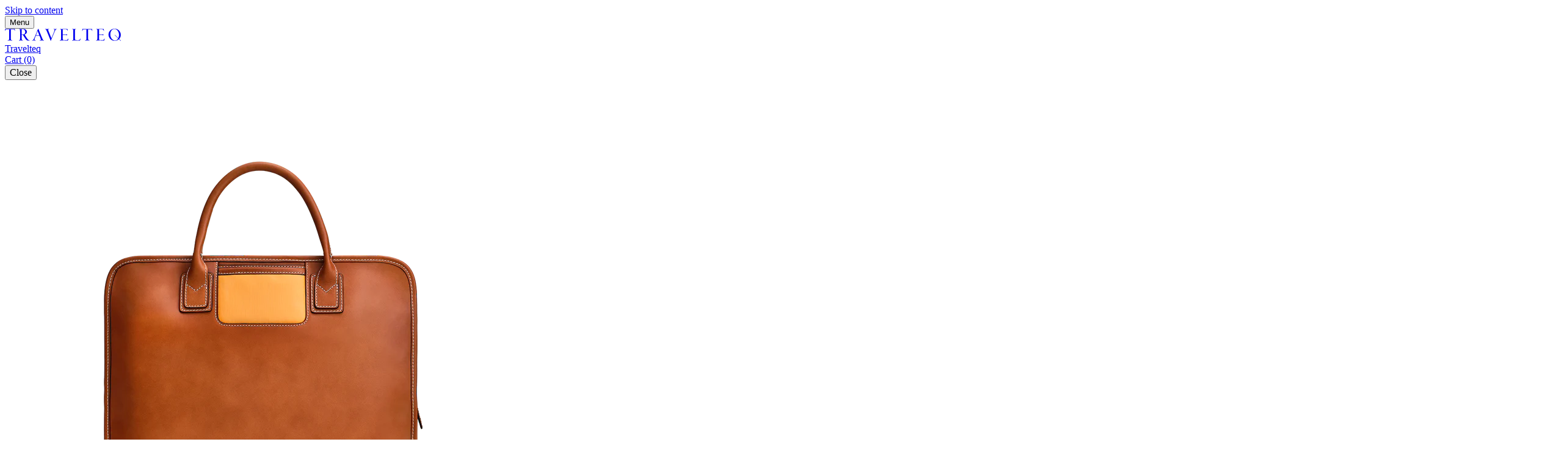

--- FILE ---
content_type: text/html; charset=utf-8
request_url: https://travelteq.com/blogs/press/esquire
body_size: 53371
content:
<!doctype html>
<html class="no-js" lang="en">
  <head>
    <meta charset="UTF-8">
    <meta name="viewport" content="width=device-width, initial-scale=1.0">
    <meta name="theme-color" content="">
    <link rel="canonical" href="https://travelteq.com/blogs/press/esquire"><link
        rel="icon"type="image/png"href="//travelteq.com/cdn/shop/files/favicon_76bc6e6e-73a0-405e-80d7-a269fc120667.png?crop=center&height=512&v=1746689933&width=512"><title>
      Ekster® neemt het roer van Travelteq over
</title>

    
      <meta name="description" content="Ekster®, het grootste smart-wallet merk ter wereld, neemt het iconische tassenmerk Travelteq vanaf maart 2020 onder zijn hoede. De Travelteq producten sluiten qua design en kwaliteit perfect aan bij de collecties van Ekster®. Met de kennis en kunde van Ekster® op het gebied van e-commerce kan Travelteq als online merk ">
    

    <script>window.performance && window.performance.mark && window.performance.mark('shopify.content_for_header.start');</script><meta name="google-site-verification" content="2FlkT8O-DJwgtt8KzdIlRYYx07_p_otjZn65nWH5kFA">
<meta name="facebook-domain-verification" content="j7lm54jpf9z3j4z1xdec7p6fvwm2ej">
<meta id="shopify-digital-wallet" name="shopify-digital-wallet" content="/24061713/digital_wallets/dialog">
<meta name="shopify-checkout-api-token" content="9cbb39ea73f263d324bd9c81a09445c9">
<link rel="alternate" type="application/atom+xml" title="Feed" href="/blogs/press.atom" />
<script async="async" src="/checkouts/internal/preloads.js?locale=en-NL"></script>
<link rel="preconnect" href="https://shop.app" crossorigin="anonymous">
<script async="async" src="https://shop.app/checkouts/internal/preloads.js?locale=en-NL&shop_id=24061713" crossorigin="anonymous"></script>
<script id="apple-pay-shop-capabilities" type="application/json">{"shopId":24061713,"countryCode":"NL","currencyCode":"EUR","merchantCapabilities":["supports3DS"],"merchantId":"gid:\/\/shopify\/Shop\/24061713","merchantName":"Travelteq","requiredBillingContactFields":["postalAddress","email","phone"],"requiredShippingContactFields":["postalAddress","email","phone"],"shippingType":"shipping","supportedNetworks":["visa","maestro","masterCard","amex"],"total":{"type":"pending","label":"Travelteq","amount":"1.00"},"shopifyPaymentsEnabled":true,"supportsSubscriptions":true}</script>
<script id="shopify-features" type="application/json">{"accessToken":"9cbb39ea73f263d324bd9c81a09445c9","betas":["rich-media-storefront-analytics"],"domain":"travelteq.com","predictiveSearch":true,"shopId":24061713,"locale":"en"}</script>
<script>var Shopify = Shopify || {};
Shopify.shop = "trvltq.myshopify.com";
Shopify.locale = "en";
Shopify.currency = {"active":"EUR","rate":"1.0"};
Shopify.country = "NL";
Shopify.theme = {"name":"ask-phill-accelerator-theme","id":182003007812,"schema_name":"Ask Phill Shopify Starter","schema_version":"0.0.4","theme_store_id":null,"role":"main"};
Shopify.theme.handle = "null";
Shopify.theme.style = {"id":null,"handle":null};
Shopify.cdnHost = "travelteq.com/cdn";
Shopify.routes = Shopify.routes || {};
Shopify.routes.root = "/";</script>
<script type="module">!function(o){(o.Shopify=o.Shopify||{}).modules=!0}(window);</script>
<script>!function(o){function n(){var o=[];function n(){o.push(Array.prototype.slice.apply(arguments))}return n.q=o,n}var t=o.Shopify=o.Shopify||{};t.loadFeatures=n(),t.autoloadFeatures=n()}(window);</script>
<script>
  window.ShopifyPay = window.ShopifyPay || {};
  window.ShopifyPay.apiHost = "shop.app\/pay";
  window.ShopifyPay.redirectState = null;
</script>
<script id="shop-js-analytics" type="application/json">{"pageType":"article"}</script>
<script defer="defer" async type="module" src="//travelteq.com/cdn/shopifycloud/shop-js/modules/v2/client.init-shop-cart-sync_D0dqhulL.en.esm.js"></script>
<script defer="defer" async type="module" src="//travelteq.com/cdn/shopifycloud/shop-js/modules/v2/chunk.common_CpVO7qML.esm.js"></script>
<script type="module">
  await import("//travelteq.com/cdn/shopifycloud/shop-js/modules/v2/client.init-shop-cart-sync_D0dqhulL.en.esm.js");
await import("//travelteq.com/cdn/shopifycloud/shop-js/modules/v2/chunk.common_CpVO7qML.esm.js");

  window.Shopify.SignInWithShop?.initShopCartSync?.({"fedCMEnabled":true,"windoidEnabled":true});

</script>
<script>
  window.Shopify = window.Shopify || {};
  if (!window.Shopify.featureAssets) window.Shopify.featureAssets = {};
  window.Shopify.featureAssets['shop-js'] = {"shop-cart-sync":["modules/v2/client.shop-cart-sync_D9bwt38V.en.esm.js","modules/v2/chunk.common_CpVO7qML.esm.js"],"init-fed-cm":["modules/v2/client.init-fed-cm_BJ8NPuHe.en.esm.js","modules/v2/chunk.common_CpVO7qML.esm.js"],"init-shop-email-lookup-coordinator":["modules/v2/client.init-shop-email-lookup-coordinator_pVrP2-kG.en.esm.js","modules/v2/chunk.common_CpVO7qML.esm.js"],"shop-cash-offers":["modules/v2/client.shop-cash-offers_CNh7FWN-.en.esm.js","modules/v2/chunk.common_CpVO7qML.esm.js","modules/v2/chunk.modal_DKF6x0Jh.esm.js"],"init-shop-cart-sync":["modules/v2/client.init-shop-cart-sync_D0dqhulL.en.esm.js","modules/v2/chunk.common_CpVO7qML.esm.js"],"init-windoid":["modules/v2/client.init-windoid_DaoAelzT.en.esm.js","modules/v2/chunk.common_CpVO7qML.esm.js"],"shop-toast-manager":["modules/v2/client.shop-toast-manager_1DND8Tac.en.esm.js","modules/v2/chunk.common_CpVO7qML.esm.js"],"pay-button":["modules/v2/client.pay-button_CFeQi1r6.en.esm.js","modules/v2/chunk.common_CpVO7qML.esm.js"],"shop-button":["modules/v2/client.shop-button_Ca94MDdQ.en.esm.js","modules/v2/chunk.common_CpVO7qML.esm.js"],"shop-login-button":["modules/v2/client.shop-login-button_DPYNfp1Z.en.esm.js","modules/v2/chunk.common_CpVO7qML.esm.js","modules/v2/chunk.modal_DKF6x0Jh.esm.js"],"avatar":["modules/v2/client.avatar_BTnouDA3.en.esm.js"],"shop-follow-button":["modules/v2/client.shop-follow-button_BMKh4nJE.en.esm.js","modules/v2/chunk.common_CpVO7qML.esm.js","modules/v2/chunk.modal_DKF6x0Jh.esm.js"],"init-customer-accounts-sign-up":["modules/v2/client.init-customer-accounts-sign-up_CJXi5kRN.en.esm.js","modules/v2/client.shop-login-button_DPYNfp1Z.en.esm.js","modules/v2/chunk.common_CpVO7qML.esm.js","modules/v2/chunk.modal_DKF6x0Jh.esm.js"],"init-shop-for-new-customer-accounts":["modules/v2/client.init-shop-for-new-customer-accounts_BoBxkgWu.en.esm.js","modules/v2/client.shop-login-button_DPYNfp1Z.en.esm.js","modules/v2/chunk.common_CpVO7qML.esm.js","modules/v2/chunk.modal_DKF6x0Jh.esm.js"],"init-customer-accounts":["modules/v2/client.init-customer-accounts_DCuDTzpR.en.esm.js","modules/v2/client.shop-login-button_DPYNfp1Z.en.esm.js","modules/v2/chunk.common_CpVO7qML.esm.js","modules/v2/chunk.modal_DKF6x0Jh.esm.js"],"checkout-modal":["modules/v2/client.checkout-modal_U_3e4VxF.en.esm.js","modules/v2/chunk.common_CpVO7qML.esm.js","modules/v2/chunk.modal_DKF6x0Jh.esm.js"],"lead-capture":["modules/v2/client.lead-capture_DEgn0Z8u.en.esm.js","modules/v2/chunk.common_CpVO7qML.esm.js","modules/v2/chunk.modal_DKF6x0Jh.esm.js"],"shop-login":["modules/v2/client.shop-login_CoM5QKZ_.en.esm.js","modules/v2/chunk.common_CpVO7qML.esm.js","modules/v2/chunk.modal_DKF6x0Jh.esm.js"],"payment-terms":["modules/v2/client.payment-terms_BmrqWn8r.en.esm.js","modules/v2/chunk.common_CpVO7qML.esm.js","modules/v2/chunk.modal_DKF6x0Jh.esm.js"]};
</script>
<script>(function() {
  var isLoaded = false;
  function asyncLoad() {
    if (isLoaded) return;
    isLoaded = true;
    var urls = ["https:\/\/shopify.intercom.io\/widget.js?shop=trvltq.myshopify.com","https:\/\/iis.intercom.io\/widget.js?shop=trvltq.myshopify.com","https:\/\/storage.nfcube.com\/instafeed-aafa2f14655760495c3fa04a1e544610.js?shop=trvltq.myshopify.com"];
    for (var i = 0; i < urls.length; i++) {
      var s = document.createElement('script');
      s.type = 'text/javascript';
      s.async = true;
      s.src = urls[i];
      var x = document.getElementsByTagName('script')[0];
      x.parentNode.insertBefore(s, x);
    }
  };
  if(window.attachEvent) {
    window.attachEvent('onload', asyncLoad);
  } else {
    window.addEventListener('load', asyncLoad, false);
  }
})();</script>
<script id="__st">var __st={"a":24061713,"offset":3600,"reqid":"24d9d0ca-8422-4781-9c87-9d3d879dbb6f-1764103228","pageurl":"travelteq.com\/blogs\/press\/esquire","s":"articles-386606891066","u":"daa40ed40fa0","p":"article","rtyp":"article","rid":386606891066};</script>
<script>window.ShopifyPaypalV4VisibilityTracking = true;</script>
<script id="captcha-bootstrap">!function(){'use strict';const t='contact',e='account',n='new_comment',o=[[t,t],['blogs',n],['comments',n],[t,'customer']],c=[[e,'customer_login'],[e,'guest_login'],[e,'recover_customer_password'],[e,'create_customer']],r=t=>t.map((([t,e])=>`form[action*='/${t}']:not([data-nocaptcha='true']) input[name='form_type'][value='${e}']`)).join(','),a=t=>()=>t?[...document.querySelectorAll(t)].map((t=>t.form)):[];function s(){const t=[...o],e=r(t);return a(e)}const i='password',u='form_key',d=['recaptcha-v3-token','g-recaptcha-response','h-captcha-response',i],f=()=>{try{return window.sessionStorage}catch{return}},m='__shopify_v',_=t=>t.elements[u];function p(t,e,n=!1){try{const o=window.sessionStorage,c=JSON.parse(o.getItem(e)),{data:r}=function(t){const{data:e,action:n}=t;return t[m]||n?{data:e,action:n}:{data:t,action:n}}(c);for(const[e,n]of Object.entries(r))t.elements[e]&&(t.elements[e].value=n);n&&o.removeItem(e)}catch(o){console.error('form repopulation failed',{error:o})}}const l='form_type',E='cptcha';function T(t){t.dataset[E]=!0}const w=window,h=w.document,L='Shopify',v='ce_forms',y='captcha';let A=!1;((t,e)=>{const n=(g='f06e6c50-85a8-45c8-87d0-21a2b65856fe',I='https://cdn.shopify.com/shopifycloud/storefront-forms-hcaptcha/ce_storefront_forms_captcha_hcaptcha.v1.5.2.iife.js',D={infoText:'Protected by hCaptcha',privacyText:'Privacy',termsText:'Terms'},(t,e,n)=>{const o=w[L][v],c=o.bindForm;if(c)return c(t,g,e,D).then(n);var r;o.q.push([[t,g,e,D],n]),r=I,A||(h.body.append(Object.assign(h.createElement('script'),{id:'captcha-provider',async:!0,src:r})),A=!0)});var g,I,D;w[L]=w[L]||{},w[L][v]=w[L][v]||{},w[L][v].q=[],w[L][y]=w[L][y]||{},w[L][y].protect=function(t,e){n(t,void 0,e),T(t)},Object.freeze(w[L][y]),function(t,e,n,w,h,L){const[v,y,A,g]=function(t,e,n){const i=e?o:[],u=t?c:[],d=[...i,...u],f=r(d),m=r(i),_=r(d.filter((([t,e])=>n.includes(e))));return[a(f),a(m),a(_),s()]}(w,h,L),I=t=>{const e=t.target;return e instanceof HTMLFormElement?e:e&&e.form},D=t=>v().includes(t);t.addEventListener('submit',(t=>{const e=I(t);if(!e)return;const n=D(e)&&!e.dataset.hcaptchaBound&&!e.dataset.recaptchaBound,o=_(e),c=g().includes(e)&&(!o||!o.value);(n||c)&&t.preventDefault(),c&&!n&&(function(t){try{if(!f())return;!function(t){const e=f();if(!e)return;const n=_(t);if(!n)return;const o=n.value;o&&e.removeItem(o)}(t);const e=Array.from(Array(32),(()=>Math.random().toString(36)[2])).join('');!function(t,e){_(t)||t.append(Object.assign(document.createElement('input'),{type:'hidden',name:u})),t.elements[u].value=e}(t,e),function(t,e){const n=f();if(!n)return;const o=[...t.querySelectorAll(`input[type='${i}']`)].map((({name:t})=>t)),c=[...d,...o],r={};for(const[a,s]of new FormData(t).entries())c.includes(a)||(r[a]=s);n.setItem(e,JSON.stringify({[m]:1,action:t.action,data:r}))}(t,e)}catch(e){console.error('failed to persist form',e)}}(e),e.submit())}));const S=(t,e)=>{t&&!t.dataset[E]&&(n(t,e.some((e=>e===t))),T(t))};for(const o of['focusin','change'])t.addEventListener(o,(t=>{const e=I(t);D(e)&&S(e,y())}));const B=e.get('form_key'),M=e.get(l),P=B&&M;t.addEventListener('DOMContentLoaded',(()=>{const t=y();if(P)for(const e of t)e.elements[l].value===M&&p(e,B);[...new Set([...A(),...v().filter((t=>'true'===t.dataset.shopifyCaptcha))])].forEach((e=>S(e,t)))}))}(h,new URLSearchParams(w.location.search),n,t,e,['guest_login'])})(!0,!0)}();</script>
<script integrity="sha256-52AcMU7V7pcBOXWImdc/TAGTFKeNjmkeM1Pvks/DTgc=" data-source-attribution="shopify.loadfeatures" defer="defer" src="//travelteq.com/cdn/shopifycloud/storefront/assets/storefront/load_feature-81c60534.js" crossorigin="anonymous"></script>
<script crossorigin="anonymous" defer="defer" src="//travelteq.com/cdn/shopifycloud/storefront/assets/shopify_pay/storefront-65b4c6d7.js?v=20250812"></script>
<script data-source-attribution="shopify.dynamic_checkout.dynamic.init">var Shopify=Shopify||{};Shopify.PaymentButton=Shopify.PaymentButton||{isStorefrontPortableWallets:!0,init:function(){window.Shopify.PaymentButton.init=function(){};var t=document.createElement("script");t.src="https://travelteq.com/cdn/shopifycloud/portable-wallets/latest/portable-wallets.en.js",t.type="module",document.head.appendChild(t)}};
</script>
<script data-source-attribution="shopify.dynamic_checkout.buyer_consent">
  function portableWalletsHideBuyerConsent(e){var t=document.getElementById("shopify-buyer-consent"),n=document.getElementById("shopify-subscription-policy-button");t&&n&&(t.classList.add("hidden"),t.setAttribute("aria-hidden","true"),n.removeEventListener("click",e))}function portableWalletsShowBuyerConsent(e){var t=document.getElementById("shopify-buyer-consent"),n=document.getElementById("shopify-subscription-policy-button");t&&n&&(t.classList.remove("hidden"),t.removeAttribute("aria-hidden"),n.addEventListener("click",e))}window.Shopify?.PaymentButton&&(window.Shopify.PaymentButton.hideBuyerConsent=portableWalletsHideBuyerConsent,window.Shopify.PaymentButton.showBuyerConsent=portableWalletsShowBuyerConsent);
</script>
<script data-source-attribution="shopify.dynamic_checkout.cart.bootstrap">document.addEventListener("DOMContentLoaded",(function(){function t(){return document.querySelector("shopify-accelerated-checkout-cart, shopify-accelerated-checkout")}if(t())Shopify.PaymentButton.init();else{new MutationObserver((function(e,n){t()&&(Shopify.PaymentButton.init(),n.disconnect())})).observe(document.body,{childList:!0,subtree:!0})}}));
</script>
<script id='scb4127' type='text/javascript' async='' src='https://travelteq.com/cdn/shopifycloud/privacy-banner/storefront-banner.js'></script><link id="shopify-accelerated-checkout-styles" rel="stylesheet" media="screen" href="https://travelteq.com/cdn/shopifycloud/portable-wallets/latest/accelerated-checkout-backwards-compat.css" crossorigin="anonymous">
<style id="shopify-accelerated-checkout-cart">
        #shopify-buyer-consent {
  margin-top: 1em;
  display: inline-block;
  width: 100%;
}

#shopify-buyer-consent.hidden {
  display: none;
}

#shopify-subscription-policy-button {
  background: none;
  border: none;
  padding: 0;
  text-decoration: underline;
  font-size: inherit;
  cursor: pointer;
}

#shopify-subscription-policy-button::before {
  box-shadow: none;
}

      </style>
<link rel="stylesheet" media="screen" href="//travelteq.com/cdn/shop/t/92/compiled_assets/styles.css?32782">
<script>window.performance && window.performance.mark && window.performance.mark('shopify.content_for_header.end');</script>


<meta property="og:site_name" content="Travelteq">
<meta property="og:url" content="https://travelteq.com/blogs/press/esquire">
<meta property="og:title" content="Ekster® neemt het roer van Travelteq over">
<meta property="og:type" content="article">
<meta property="og:description" content="Ekster®, het grootste smart-wallet merk ter wereld, neemt het iconische tassenmerk Travelteq vanaf maart 2020 onder zijn hoede. De Travelteq producten sluiten qua design en kwaliteit perfect aan bij de collecties van Ekster®. Met de kennis en kunde van Ekster® op het gebied van e-commerce kan Travelteq als online merk "><meta property="og:image" content="http://travelteq.com/cdn/shop/articles/DSC_6391.jpg?v=1583242446">
  <meta property="og:image:secure_url" content="https://travelteq.com/cdn/shop/articles/DSC_6391.jpg?v=1583242446">
  <meta property="og:image:width" content="1920">
  <meta property="og:image:height" content="1455"><meta name="twitter:card" content="summary_large_image">
<meta name="twitter:title" content="Ekster® neemt het roer van Travelteq over">
<meta name="twitter:description" content="Ekster®, het grootste smart-wallet merk ter wereld, neemt het iconische tassenmerk Travelteq vanaf maart 2020 onder zijn hoede. De Travelteq producten sluiten qua design en kwaliteit perfect aan bij de collecties van Ekster®. Met de kennis en kunde van Ekster® op het gebied van e-commerce kan Travelteq als online merk "><script>
      document.documentElement.classList.toggle('no-js', false);
    </script><link href="//travelteq.com/cdn/shop/t/92/assets/ap.main.css?v=2027165769092480731750836024" rel="stylesheet" type="text/css" media="all" /><script src="//travelteq.com/cdn/shop/t/92/assets/ap.global.js?v=110944932541839392111750836022" defer></script><link rel="modulepreload" href="//travelteq.com/cdn/shop/t/92/assets/ap.main.js?v=79060176702896103491750836026" crossorigin><script type="module" src="//travelteq.com/cdn/shop/t/92/assets/ap.main.js?v=79060176702896103491750836026" defer></script><link href="//travelteq.com/cdn/shop/t/92/assets/custom-Ivar.woff2?v=16109371232309463871750836027" as="font" type="font/woff2" crossorigin="true" rel="preload"><link href="//travelteq.com/cdn/shop/t/92/assets/custom-Railroad.woff2?v=39128010340000334761750836029" as="font" type="font/woff2" crossorigin="true" rel="preload"><style>
  @font-face {
    font-family: Ivar;
    font-display: swap;
    font-weight: 400;
    src: url('//travelteq.com/cdn/shop/t/92/assets/custom-Ivar.woff2?v=16109371232309463871750836027') format('woff2');
  }

  @font-face {
    font-family: Railroad;
    font-display: swap;
    font-weight: 700;
    src: url('//travelteq.com/cdn/shop/t/92/assets/custom-Railroad.woff2?v=39128010340000334761750836029') format('woff2');
  }

  :root {
    --font-ivar: Ivar, serif;
    --font-railroad: Railroad, sans-serif;
  }
</style>
<style data-shopify>
  @layer base {
    
        :root,
        .color-scheme-1 {
          --color-background: #fffff9;
        
          --color-background-gradient: ;
        


        

        --color-text: #121212;
        --color-text-light: #a0a09d;
        --color-border: #e7e7e2;
        --color-media: #f3f3ed;
        --color-background-contrast: #ffff7a;
        --color-shadow: ;
        --color-button-background: #f7de00;
        
        --color-button-background-hover: #ffe712;
        --color-button-text: #121212;
        --color-button-outline: #121212;
        --color-button-outline-disabled: #e7e7e2;
        --color-input-background: #f1f1eb;
        --color-input-text: #121212;
        
          --color-input-background-gradient: ;
        
        --color-input-border: ;
        --color-input-error: #c5000e;
      }
      
        
        .color-scheme-2 {
          --color-background: #f7de00;
        
          --color-background-gradient: ;
        


        

        --color-text: #121212;
        --color-text-light: #9b8c07;
        --color-border: #e0ca02;
        --color-media: #ecd401;
        --color-background-contrast: #776b00;
        --color-shadow: ;
        --color-button-background: #121212;
        
        --color-button-background-hover: #1f1f1f;
        --color-button-text: #ffffff;
        --color-button-outline: #121212;
        --color-button-outline-disabled: #e0ca02;
        --color-input-background: #ffffff;
        --color-input-text: #121212;
        
          --color-input-background-gradient: ;
        
        --color-input-border: ;
        --color-input-error: #c5000e;
      }
      
        
        .color-scheme-3 {
          --color-background: #121212;
        
          --color-background-gradient: ;
        


        

        --color-text: #f7de00;
        --color-text-light: #6e640b;
        --color-border: #292610;
        --color-media: #1d1c11;
        --color-background-contrast: #929292;
        --color-shadow: ;
        --color-button-background: #f7de00;
        
        --color-button-background-hover: #ffe712;
        --color-button-text: #121212;
        --color-button-outline: #f7de00;
        --color-button-outline-disabled: #292610;
        --color-input-background: #ffffff;
        --color-input-text: #121212;
        
          --color-input-background-gradient: ;
        
        --color-input-border: ;
        --color-input-error: #f81424;
      }
      
        
        .color-scheme-4 {
          --color-background: #121212;
        
          --color-background-gradient: ;
        


        

        --color-text: #ffffff;
        --color-text-light: #717171;
        --color-border: #2a2a2a;
        --color-media: #1e1e1e;
        --color-background-contrast: #929292;
        --color-shadow: ;
        --color-button-background: #f7de00;
        
        --color-button-background-hover: #ffe712;
        --color-button-text: #121212;
        --color-button-outline: #ffffff;
        --color-button-outline-disabled: #2a2a2a;
        --color-input-background: ;
        --color-input-text: #ffffff;
        
          --color-input-background-gradient: ;
        
        --color-input-border: #ffffff;
        --color-input-error: #f81424;
      }
      
        
        .color-scheme-5 {
          --color-background: #121212;
        
          --color-background-gradient: ;
        


        

        --color-text: #ffffff;
        --color-text-light: #717171;
        --color-border: #2a2a2a;
        --color-media: #1e1e1e;
        --color-background-contrast: #929292;
        --color-shadow: ;
        --color-button-background: #ffffff;
        
        --color-button-background-hover: #ffffff;
        --color-button-text: #ffffff;
        --color-button-outline: #ffffff;
        --color-button-outline-disabled: #2a2a2a;
        --color-input-background: ;
        --color-input-text: #ffffff;
        
          --color-input-background-gradient: ;
        
        --color-input-border: #ffffff;
        --color-input-error: #f81424;
      }
      
        
        .color-scheme-6 {
          --color-background: #fffff9;
        
          --color-background-gradient: ;
        


        

        --color-text: #121212;
        --color-text-light: #a0a09d;
        --color-border: #e7e7e2;
        --color-media: #f3f3ed;
        --color-background-contrast: #ffff7a;
        --color-shadow: ;
        --color-button-background: #121212;
        
        --color-button-background-hover: #1f1f1f;
        --color-button-text: #ffffff;
        --color-button-outline: #121212;
        --color-button-outline-disabled: #e7e7e2;
        --color-input-background: #ffffff;
        --color-input-text: #121212;
        
          --color-input-background-gradient: ;
        
        --color-input-border: #121212;
        --color-input-error: #de0313;
      }
      
        
        .color-scheme-7 {
          --color-background: #f1f1eb;
        
          --color-background-gradient: ;
        


        

        --color-text: #121212;
        --color-text-light: #989894;
        --color-border: #dbdbd5;
        --color-media: #e6e6e0;
        --color-background-contrast: #bdbda0;
        --color-shadow: ;
        --color-button-background: #121212;
        
        --color-button-background-hover: #1f1f1f;
        --color-button-text: #ffffff;
        --color-button-outline: #121212;
        --color-button-outline-disabled: #dbdbd5;
        --color-input-background: #ffffff;
        --color-input-text: #121212;
        
          --color-input-background-gradient: ;
        
        --color-input-border: #121212;
        --color-input-error: #c5000e;
      }
      
        
        .color-scheme-bbc3708f-0abb-4491-827e-71d65dbf6f0c {
          --color-background: #ffffff;
        
          --color-background-gradient: ;
        


        

        --color-text: #121212;
        --color-text-light: #a0a0a0;
        --color-border: #e7e7e7;
        --color-media: #f3f3f3;
        --color-background-contrast: #bfbfbf;
        --color-shadow: ;
        --color-button-background: #f7de00;
        
        --color-button-background-hover: #ffe712;
        --color-button-text: #121212;
        --color-button-outline: #121212;
        --color-button-outline-disabled: #e7e7e7;
        --color-input-background: #f1f1eb;
        --color-input-text: #121212;
        
          --color-input-background-gradient: ;
        
        --color-input-border: ;
        --color-input-error: #c5000e;
      }
      
        
        .color-scheme-e08a0caa-e039-491e-b0eb-6f9be80e14db {
          --color-background: #fffff9;
        
          --color-background-gradient: ;
        


        

        --color-text: #121212;
        --color-text-light: #a0a09d;
        --color-border: #e7e7e2;
        --color-media: #f3f3ed;
        --color-background-contrast: #ffff7a;
        --color-shadow: ;
        --color-button-background: #f7de00;
        
        --color-button-background-hover: #ffe712;
        --color-button-text: #121212;
        --color-button-outline: #121212;
        --color-button-outline-disabled: #e7e7e2;
        --color-input-background: #f1f1eb;
        --color-input-text: #121212;
        
          --color-input-background-gradient: ;
        
        --color-input-border: ;
        --color-input-error: #c5000e;
      }
      
        
        .color-scheme-3d1e798e-d887-4cc6-a04b-6e7c7e7e124a {
          --color-background: #fffff9;
        
          --color-background-gradient: ;
        


        

        --color-text: #fffff9;
        --color-text-light: #fffff9;
        --color-border: #fffff9;
        --color-media: #fffff9;
        --color-background-contrast: #ffff7a;
        --color-shadow: ;
        --color-button-background: #f7de00;
        
        --color-button-background-hover: #ffe712;
        --color-button-text: #121212;
        --color-button-outline: #121212;
        --color-button-outline-disabled: #e7e7e2;
        --color-input-background: #f1f1eb;
        --color-input-text: #121212;
        
          --color-input-background-gradient: ;
        
        --color-input-border: ;
        --color-input-error: #c5000e;
      }
      
        
        .color-scheme-b4158073-ce2d-4be9-998b-7be8d6be7d5a {
          --color-background: #f1efe8;
        
          --color-background-gradient: ;
        


        

        --color-text: #121212;
        --color-text-light: #989792;
        --color-border: #dbd9d3;
        --color-media: #e6e4dd;
        --color-background-contrast: #c1b899;
        --color-shadow: ;
        --color-button-background: #f7de00;
        
        --color-button-background-hover: #ffe712;
        --color-button-text: #121212;
        --color-button-outline: #121212;
        --color-button-outline-disabled: #dbd9d3;
        --color-input-background: #ffffff;
        --color-input-text: #121212;
        
          --color-input-background-gradient: ;
        
        --color-input-border: ;
        --color-input-error: #c5000e;
      }
      
        
        .color-scheme-ca0ef701-f736-46cd-bd88-10235748d286 {
          --color-background: #fffff9;
        
          --color-background-gradient: ;
        


        

        --color-text: #f7de00;
        --color-text-light: #fcf295;
        --color-border: #fefce0;
        --color-media: #fffded;
        --color-background-contrast: #ffff7a;
        --color-shadow: ;
        --color-button-background: #f7de00;
        
        --color-button-background-hover: #ffe712;
        --color-button-text: #121212;
        --color-button-outline: #121212;
        --color-button-outline-disabled: #e7e7e2;
        --color-input-background: #f1f1eb;
        --color-input-text: #121212;
        
          --color-input-background-gradient: ;
        
        --color-input-border: ;
        --color-input-error: #c5000e;
      }
      

      body, .color-scheme-1, .color-scheme-2, .color-scheme-3, .color-scheme-4, .color-scheme-5, .color-scheme-6, .color-scheme-7, .color-scheme-bbc3708f-0abb-4491-827e-71d65dbf6f0c, .color-scheme-e08a0caa-e039-491e-b0eb-6f9be80e14db, .color-scheme-3d1e798e-d887-4cc6-a04b-6e7c7e7e124a, .color-scheme-b4158073-ce2d-4be9-998b-7be8d6be7d5a, .color-scheme-ca0ef701-f736-46cd-bd88-10235748d286 {
          color: var(--color-text);
          background-color: var(--color-background);
      }

    }
</style>
<!-- BEGIN app block: shopify://apps/judge-me-reviews/blocks/judgeme_core/61ccd3b1-a9f2-4160-9fe9-4fec8413e5d8 --><!-- Start of Judge.me Core -->




<link rel="dns-prefetch" href="https://cdnwidget.judge.me">
<link rel="dns-prefetch" href="https://cdn.judge.me">
<link rel="dns-prefetch" href="https://cdn1.judge.me">
<link rel="dns-prefetch" href="https://api.judge.me">

<script data-cfasync='false' class='jdgm-settings-script'>window.jdgmSettings={"pagination":5,"disable_web_reviews":false,"badge_no_review_text":"Geen beoordelingen","badge_n_reviews_text":"{{ n }} beoordeling/beoordelingen","badge_star_color":"#fbcd0a","hide_badge_preview_if_no_reviews":true,"badge_hide_text":true,"enforce_center_preview_badge":false,"widget_title":"Klantbeoordelingen","widget_open_form_text":"Schrijf een beoordeling","widget_close_form_text":"Beoordeling annuleren","widget_refresh_page_text":"Pagina vernieuwen","widget_summary_text":"Gebaseerd op {{ number_of_reviews }} beoordeling/beoordelingen","widget_no_review_text":"Wees de eerste om een beoordeling te schrijven","widget_name_field_text":"Weergavenaam","widget_verified_name_field_text":"Geverifieerde naam (openbaar)","widget_name_placeholder_text":"Weergavenaam","widget_required_field_error_text":"Dit veld is verplicht.","widget_email_field_text":"E-mailadres","widget_verified_email_field_text":"Geverifieerde e-mail (privé, kan niet worden bewerkt)","widget_email_placeholder_text":"Je e-mailadres","widget_email_field_error_text":"Voer een geldig e-mailadres in.","widget_rating_field_text":"Beoordeling","widget_review_title_field_text":"Titel beoordeling","widget_review_title_placeholder_text":"Geef je beoordeling een titel","widget_review_body_field_text":"Beoordeling inhoud","widget_review_body_placeholder_text":"Begin hier met schrijven...","widget_pictures_field_text":"Foto/Video (optioneel)","widget_submit_review_text":"Beoordeling indienen","widget_submit_verified_review_text":"Geverifieerde beoordeling indienen","widget_submit_success_msg_with_auto_publish":"Dank je wel! Vernieuw de pagina over een paar momenten om je beoordeling te zien. Je kunt je beoordeling verwijderen of bewerken door in te loggen bij \u003ca href='https://judge.me/login' target='_blank' rel='nofollow noopener'\u003eJudge.me\u003c/a\u003e","widget_submit_success_msg_no_auto_publish":"Dank je wel! Je beoordeling wordt gepubliceerd zodra deze is goedgekeurd door de winkelbeheerder. Je kunt je beoordeling verwijderen of bewerken door in te loggen bij \u003ca href='https://judge.me/login' target='_blank' rel='nofollow noopener'\u003eJudge.me\u003c/a\u003e","widget_show_default_reviews_out_of_total_text":"{{ n_reviews_shown }} van de {{ n_reviews }} beoordelingen worden getoond.","widget_show_all_link_text":"Toon alles","widget_show_less_link_text":"Toon minder","widget_author_said_text":"{{ reviewer_name }} zei:","widget_days_text":"{{ n }} dagen geleden","widget_weeks_text":"{{ n }} week/weken geleden","widget_months_text":"{{ n }} maand/maanden geleden","widget_years_text":"{{ n }} jaar/jaren geleden","widget_yesterday_text":"Gisteren","widget_today_text":"Vandaag","widget_replied_text":"\u003e\u003e {{ shop_name }} antwoordde:","widget_read_more_text":"Lees meer","widget_reviewer_name_as_initial":"last_initial","widget_rating_filter_color":"","widget_rating_filter_see_all_text":"Bekijk alle beoordelingen","widget_sorting_most_recent_text":"Meest recent","widget_sorting_highest_rating_text":"Hoogste beoordeling","widget_sorting_lowest_rating_text":"Laagste beoordeling","widget_sorting_with_pictures_text":"Alleen foto's","widget_sorting_most_helpful_text":"Meest nuttig","widget_open_question_form_text":"Stel een vraag","widget_reviews_subtab_text":"Beoordelingen","widget_questions_subtab_text":"Vragen","widget_question_label_text":"Vraag","widget_answer_label_text":"Antwoord","widget_question_placeholder_text":"Schrijf hier je vraag","widget_submit_question_text":"Vraag indienen","widget_question_submit_success_text":"Bedankt voor je vraag! We zullen je op de hoogte stellen zodra deze is beantwoord.","widget_star_color":"#fbcd0a","verified_badge_text":"Geverifieerd","verified_badge_bg_color":"","verified_badge_text_color":"","verified_badge_placement":"left-of-reviewer-name","widget_review_max_height":"","widget_hide_border":false,"widget_social_share":false,"widget_thumb":false,"widget_review_location_show":true,"widget_location_format":"country_iso_code","all_reviews_include_out_of_store_products":true,"all_reviews_out_of_store_text":"(buiten de winkel)","all_reviews_pagination":100,"all_reviews_product_name_prefix_text":"over","enable_review_pictures":false,"enable_question_anwser":false,"widget_theme":"","review_date_format":"mm/dd/yyyy","default_sort_method":"most-recent","widget_product_reviews_subtab_text":"Productbeoordelingen","widget_shop_reviews_subtab_text":"Winkelbeoordelingen","widget_write_a_store_review_text":"Schrijf een winkelbeoordeling","widget_other_languages_heading":"Beoordelingen in andere talen","widget_translate_review_text":"Vertaal beoordeling naar {{ language }}","widget_translating_review_text":"Bezig met vertalen...","widget_show_original_translation_text":"Toon origineel ({{ language }})","widget_translate_review_failed_text":"Beoordeling kon niet worden vertaald.","widget_translate_review_retry_text":"Opnieuw proberen","widget_translate_review_try_again_later_text":"Probeer het later opnieuw","show_product_url_for_grouped_product":false,"widget_sorting_pictures_first_text":"Foto's eerst","show_pictures_on_all_rev_page_mobile":false,"show_pictures_on_all_rev_page_desktop":false,"floating_tab_hide_mobile_install_preference":false,"floating_tab_button_name":"★ Beoordelingen","floating_tab_title":"Laat klanten voor ons spreken","floating_tab_button_color":"","floating_tab_button_background_color":"","floating_tab_url":"","floating_tab_url_enabled":true,"floating_tab_tab_style":"text","all_reviews_text_badge_text":"Customers rate us \u003cstrong\u003e{{ shop.metafields.judgeme.all_reviews_rating|round:1 }}/5\u003c/strong\u003e based on \u003cstrong\u003e{{ shop.metafields.judgeme.all_reviews_count }} reviews\u003c/strong\u003e","all_reviews_text_badge_text_branded_style":"{{ shop.metafields.judgeme.all_reviews_rating | round: 1 }} van de 5 sterren op basis van {{ shop.metafields.judgeme.all_reviews_count }} beoordelingen","is_all_reviews_text_badge_a_link":false,"show_stars_for_all_reviews_text_badge":false,"all_reviews_text_badge_url":"","all_reviews_text_style":"text","all_reviews_text_color_style":"judgeme_brand_color","all_reviews_text_color":"#108474","all_reviews_text_show_jm_brand":true,"featured_carousel_show_header":true,"featured_carousel_title":"Laat klanten voor ons spreken","featured_carousel_count_text":"uit {{ n }} beoordelingen","featured_carousel_add_link_to_all_reviews_page":true,"featured_carousel_url":"","featured_carousel_show_images":false,"featured_carousel_autoslide_interval":5,"featured_carousel_arrows_on_the_sides":true,"featured_carousel_height":300,"featured_carousel_width":100,"featured_carousel_image_size":0,"featured_carousel_image_height":250,"featured_carousel_arrow_color":"#a97171","verified_count_badge_style":"vintage","verified_count_badge_orientation":"horizontal","verified_count_badge_color_style":"judgeme_brand_color","verified_count_badge_color":"#108474","is_verified_count_badge_a_link":false,"verified_count_badge_url":"","verified_count_badge_show_jm_brand":true,"widget_rating_preset_default":5,"widget_first_sub_tab":"shop-reviews","widget_show_histogram":true,"widget_histogram_use_custom_color":false,"widget_pagination_use_custom_color":false,"widget_star_use_custom_color":true,"widget_verified_badge_use_custom_color":false,"widget_write_review_use_custom_color":false,"picture_reminder_submit_button":"Upload Pictures","enable_review_videos":false,"mute_video_by_default":false,"widget_sorting_videos_first_text":"Video's eerst","widget_review_pending_text":"In afwachting","featured_carousel_items_for_large_screen":1,"social_share_options_order":"Facebook,Twitter","remove_microdata_snippet":false,"disable_json_ld":false,"enable_json_ld_products":false,"preview_badge_show_question_text":false,"preview_badge_no_question_text":"Geen vragen","preview_badge_n_question_text":"{{ number_of_questions }} vraag/vragen","qa_badge_show_icon":false,"qa_badge_position":"same-row","remove_judgeme_branding":false,"widget_add_search_bar":false,"widget_search_bar_placeholder":"Zoek beoordelingen","widget_sorting_verified_only_text":"Alleen geverifieerd","featured_carousel_theme":"default","featured_carousel_show_rating":true,"featured_carousel_show_title":true,"featured_carousel_show_body":true,"featured_carousel_show_date":false,"featured_carousel_show_reviewer":true,"featured_carousel_show_product":false,"featured_carousel_header_background_color":"#108474","featured_carousel_header_text_color":"#ffffff","featured_carousel_name_product_separator":"reviewed","featured_carousel_full_star_background":"#a2a2a2","featured_carousel_empty_star_background":"#dadada","featured_carousel_vertical_theme_background":"#f9fafb","featured_carousel_verified_badge_enable":false,"featured_carousel_verified_badge_color":"#108474","featured_carousel_border_style":"round","featured_carousel_review_line_length_limit":3,"featured_carousel_more_reviews_button_text":"Meer beoordelingen lezen","featured_carousel_view_product_button_text":"Product bekijken","all_reviews_page_load_reviews_on":"scroll","all_reviews_page_load_more_text":"Meer beoordelingen laden","disable_fb_tab_reviews":false,"enable_ajax_cdn_cache":false,"widget_public_name_text":"openbaar weergegeven als","default_reviewer_name":"John Smith","default_reviewer_name_has_non_latin":true,"widget_reviewer_anonymous":"Anoniem","medals_widget_title":"Judge.me Beoordelingsmedailles","medals_widget_background_color":"#f9fafb","medals_widget_position":"footer_all_pages","medals_widget_border_color":"#f9fafb","medals_widget_verified_text_position":"left","medals_widget_use_monochromatic_version":false,"medals_widget_elements_color":"#108474","show_reviewer_avatar":true,"widget_invalid_yt_video_url_error_text":"Geen YouTube video URL","widget_max_length_field_error_text":"Voer niet meer dan {0} tekens in.","widget_show_country_flag":false,"widget_show_collected_via_shop_app":true,"widget_verified_by_shop_badge_style":"light","widget_verified_by_shop_text":"Geverifieerd door winkel","widget_show_photo_gallery":false,"widget_load_with_code_splitting":true,"widget_ugc_install_preference":false,"widget_ugc_title":"Door ons gemaakt, door jou gedeeld","widget_ugc_subtitle":"Tag ons om je afbeelding op onze pagina te zien","widget_ugc_arrows_color":"#ffffff","widget_ugc_primary_button_text":"Nu kopen","widget_ugc_primary_button_background_color":"#108474","widget_ugc_primary_button_text_color":"#ffffff","widget_ugc_primary_button_border_width":"0","widget_ugc_primary_button_border_style":"none","widget_ugc_primary_button_border_color":"#108474","widget_ugc_primary_button_border_radius":"25","widget_ugc_secondary_button_text":"Meer laden","widget_ugc_secondary_button_background_color":"#ffffff","widget_ugc_secondary_button_text_color":"#108474","widget_ugc_secondary_button_border_width":"2","widget_ugc_secondary_button_border_style":"solid","widget_ugc_secondary_button_border_color":"#108474","widget_ugc_secondary_button_border_radius":"25","widget_ugc_reviews_button_text":"Beoordelingen bekijken","widget_ugc_reviews_button_background_color":"#ffffff","widget_ugc_reviews_button_text_color":"#108474","widget_ugc_reviews_button_border_width":"2","widget_ugc_reviews_button_border_style":"solid","widget_ugc_reviews_button_border_color":"#108474","widget_ugc_reviews_button_border_radius":"25","widget_ugc_reviews_button_link_to":"judgeme-reviews-page","widget_ugc_show_post_date":true,"widget_ugc_max_width":"800","widget_rating_metafield_value_type":true,"widget_primary_color":"#108474","widget_enable_secondary_color":false,"widget_secondary_color":"#edf5f5","widget_summary_average_rating_text":"{{ average_rating }} van de 5","widget_media_grid_title":"Klantfoto's \u0026 -video's","widget_media_grid_see_more_text":"Meer bekijken","widget_round_style":false,"widget_show_product_medals":true,"widget_verified_by_judgeme_text":"Geverifieerd door Judge.me","widget_show_store_medals":true,"widget_verified_by_judgeme_text_in_store_medals":"Geverifieerd door Judge.me","widget_media_field_exceed_quantity_message":"Sorry, we kunnen slechts {{ max_media }} voor één beoordeling accepteren.","widget_media_field_exceed_limit_message":"{{ file_name }} is te groot, selecteer een {{ media_type }} kleiner dan {{ size_limit }}MB.","widget_review_submitted_text":"Beoordeling ingediend!","widget_question_submitted_text":"Vraag ingediend!","widget_close_form_text_question":"Annuleren","widget_write_your_answer_here_text":"Schrijf je antwoord hier","widget_enabled_branded_link":true,"widget_show_collected_by_judgeme":true,"widget_reviewer_name_color":"","widget_write_review_text_color":"","widget_write_review_bg_color":"","widget_collected_by_judgeme_text":"verzameld door Judge.me","widget_pagination_type":"standard","widget_load_more_text":"Meer laden","widget_load_more_color":"#108474","widget_full_review_text":"Volledige beoordeling","widget_read_more_reviews_text":"Meer beoordelingen lezen","widget_read_questions_text":"Vragen lezen","widget_questions_and_answers_text":"Vragen \u0026 antwoorden","widget_verified_by_text":"Geverifieerd door","widget_verified_text":"Geverifieerd","widget_number_of_reviews_text":"{{ number_of_reviews }} beoordelingen","widget_back_button_text":"Terug","widget_next_button_text":"Volgende","widget_custom_forms_filter_button":"Filters","custom_forms_style":"vertical","widget_show_review_information":false,"how_reviews_are_collected":"Hoe worden beoordelingen verzameld?","widget_show_review_keywords":false,"widget_gdpr_statement":"Hoe we je gegevens gebruiken: We nemen alleen contact met je op over de beoordeling die je hebt achtergelaten, en alleen indien nodig. Door je beoordeling in te dienen, ga je akkoord met Judge.me's \u003ca href='https://judge.me/terms' target='_blank' rel='nofollow noopener'\u003evoorwaarden\u003c/a\u003e, \u003ca href='https://judge.me/privacy' target='_blank' rel='nofollow noopener'\u003eprivacy\u003c/a\u003e en \u003ca href='https://judge.me/content-policy' target='_blank' rel='nofollow noopener'\u003einhoud\u003c/a\u003e beleid.","widget_multilingual_sorting_enabled":false,"widget_translate_review_content_enabled":false,"widget_translate_review_content_method":"manual","popup_widget_review_selection":"automatically_with_pictures","popup_widget_round_border_style":true,"popup_widget_show_title":true,"popup_widget_show_body":true,"popup_widget_show_reviewer":false,"popup_widget_show_product":true,"popup_widget_show_pictures":true,"popup_widget_use_review_picture":true,"popup_widget_show_on_home_page":true,"popup_widget_show_on_product_page":true,"popup_widget_show_on_collection_page":true,"popup_widget_show_on_cart_page":true,"popup_widget_position":"bottom_left","popup_widget_first_review_delay":5,"popup_widget_duration":5,"popup_widget_interval":5,"popup_widget_review_count":5,"popup_widget_hide_on_mobile":true,"review_snippet_widget_round_border_style":true,"review_snippet_widget_card_color":"#FFFFFF","review_snippet_widget_slider_arrows_background_color":"#FFFFFF","review_snippet_widget_slider_arrows_color":"#000000","review_snippet_widget_star_color":"#108474","show_product_variant":false,"all_reviews_product_variant_label_text":"Variant: ","widget_show_verified_branding":false,"widget_show_review_title_input":true,"redirect_reviewers_invited_via_email":"review_widget","request_store_review_after_product_review":false,"request_review_other_products_in_order":false,"review_form_color_scheme":"default","review_form_corner_style":"square","review_form_star_color":{},"review_form_text_color":"#333333","review_form_background_color":"#ffffff","review_form_field_background_color":"#fafafa","review_form_button_color":{},"review_form_button_text_color":"#ffffff","review_form_modal_overlay_color":"#000000","review_content_screen_title_text":"Hoe zou je dit product beoordelen?","review_content_introduction_text":"We zouden het op prijs stellen als je iets over je ervaring zou willen delen.","show_review_guidance_text":true,"one_star_review_guidance_text":"Slecht","five_star_review_guidance_text":"Goed","customer_information_screen_title_text":"Over jou","customer_information_introduction_text":"Vertel ons meer over jezelf.","custom_questions_screen_title_text":"Uw ervaring in meer detail","custom_questions_introduction_text":"Hier zijn enkele vragen om ons te helpen uw ervaring beter te begrijpen.","review_submitted_screen_title_text":"Bedankt voor je beoordeling!","review_submitted_screen_thank_you_text":"We verwerken deze en hij zal binnenkort in de winkel verschijnen.","review_submitted_screen_email_verification_text":"Bevestig je e-mail door op de link te klikken die we je net hebben gestuurd. Dit helpt ons om beoordelingen authentiek te houden.","review_submitted_request_store_review_text":"Wilt u uw winkelervaring met ons delen?","review_submitted_review_other_products_text":"Wilt u deze producten beoordelen?","store_review_screen_title_text":"Wil je je ervaring met ons delen?","store_review_introduction_text":"We waarden je feedback en gebruiken het om te verbeteren. Deel alstublieft enige gedachten of suggesties die je hebt.","reviewer_media_screen_title_picture_text":"Deel een foto","reviewer_media_introduction_picture_text":"Upload een foto om uw recensie te ondersteunen.","reviewer_media_screen_title_video_text":"Deel een video","reviewer_media_introduction_video_text":"Upload een video om uw recensie te ondersteunen.","reviewer_media_screen_title_picture_or_video_text":"Deel een foto of video","reviewer_media_introduction_picture_or_video_text":"Upload een foto of video om uw recensie te ondersteunen.","reviewer_media_youtube_url_text":"Plak hier uw Youtube URL","advanced_settings_next_step_button_text":"Volgende","advanced_settings_close_review_button_text":"Sluiten","modal_write_review_flow":false,"write_review_flow_required_text":"Verplicht","write_review_flow_privacy_message_text":"We respecteren uw privacy.","write_review_flow_anonymous_text":"Anonieme beoordeling","write_review_flow_visibility_text":"Dit zal niet zichtbaar zijn voor andere klanten.","write_review_flow_multiple_selection_help_text":"Selecteer zoveel als je wilt","write_review_flow_single_selection_help_text":"Selecteer één optie","write_review_flow_required_field_error_text":"Dit veld is verplicht","write_review_flow_invalid_email_error_text":"Voer een geldig e-mailadres in","write_review_flow_max_length_error_text":"Max. {{ max_length }} tekens.","write_review_flow_media_upload_text":"\u003cb\u003eKlik om te uploaden\u003c/b\u003e of sleep en zet neer","write_review_flow_gdpr_statement":"We nemen alleen contact met u op over uw beoordeling indien nodig. Door uw beoordeling in te dienen, gaat u akkoord met onze \u003ca href='https://judge.me/terms' target='_blank' rel='nofollow noopener'\u003ealgemene voorwaarden\u003c/a\u003e en \u003ca href='https://judge.me/privacy' target='_blank' rel='nofollow noopener'\u003eprivacybeleid\u003c/a\u003e.","rating_only_reviews_enabled":false,"show_negative_reviews_help_screen":false,"new_review_flow_help_screen_rating_threshold":3,"negative_review_resolution_screen_title_text":"Vertel ons meer","negative_review_resolution_text":"Je ervaring is belangrijk voor ons. Als er problemen waren met je aankoop, staan we klaar om te helpen. Aarzel niet om contact met ons op te nemen, we zouden graag de gelegenheid hebben om dingen recht te zetten.","negative_review_resolution_button_text":"Neem contact op","negative_review_resolution_proceed_with_review_text":"Laat een beoordeling achter","negative_review_resolution_subject":"Probleem met aankoop van {{ shop_name }}.{{ order_name }}","preview_badge_collection_page_install_status":false,"widget_review_custom_css":"","preview_badge_custom_css":"","preview_badge_stars_count":"5-stars","featured_carousel_custom_css":"","floating_tab_custom_css":"","all_reviews_widget_custom_css":"","medals_widget_custom_css":"","verified_badge_custom_css":"","all_reviews_text_custom_css":"","transparency_badges_collected_via_store_invite":false,"transparency_badges_from_another_provider":false,"transparency_badges_collected_from_store_visitor":false,"transparency_badges_collected_by_verified_review_provider":false,"transparency_badges_earned_reward":false,"transparency_badges_collected_via_store_invite_text":"Beoordelingen verzameld via winkelinvitatie","transparency_badges_from_another_provider_text":"Beoordelingen verzameld van een andere dienst","transparency_badges_collected_from_store_visitor_text":"Beoordelingen verzameld van een winkelbezoeker","transparency_badges_written_in_google_text":"Beoordeling geschreven in Google","transparency_badges_written_in_etsy_text":"Beoordeling geschreven in Etsy","transparency_badges_written_in_shop_app_text":"Beoordeling geschreven in Shop App","transparency_badges_earned_reward_text":"Beoordeling heeft een beloning voor een toekomstige bestelling gewonnen","checkout_comment_extension_title_on_product_page":"Customer Comments","checkout_comment_extension_num_latest_comment_show":5,"checkout_comment_extension_format":"name_and_timestamp","checkout_comment_customer_name":"last_initial","checkout_comment_comment_notification":true,"preview_badge_collection_page_install_preference":false,"preview_badge_home_page_install_preference":false,"preview_badge_product_page_install_preference":false,"review_widget_install_preference":"","review_carousel_install_preference":false,"floating_reviews_tab_install_preference":"none","verified_reviews_count_badge_install_preference":false,"all_reviews_text_install_preference":false,"review_widget_best_location":false,"judgeme_medals_install_preference":false,"review_widget_revamp_enabled":false,"review_widget_header_theme":"default","review_widget_widget_title_enabled":true,"review_widget_header_text_size":"medium","review_widget_header_text_weight":"regular","review_widget_average_rating_style":"compact","review_widget_bar_chart_enabled":true,"review_widget_bar_chart_type":"numbers","review_widget_bar_chart_style":"standard","review_widget_reviews_section_theme":"default","review_widget_image_style":"thumbnails","review_widget_review_image_ratio":"square","review_widget_stars_size":"large","review_widget_verified_badge":"bold_badge","review_widget_review_title_text_size":"medium","review_widget_review_text_size":"medium","review_widget_review_text_length":"medium","review_widget_number_of_cards_desktop":3,"review_widget_custom_questions_answers_display":"always","review_widget_button_text_color":"#FFFFFF","review_widget_text_color":"#000000","review_widget_lighter_text_color":"#7B7B7B","review_widget_corner_styling":"soft","review_widget_review_word_singular":"Beoordeling","review_widget_review_word_plural":"Beoordelingen","review_widget_voting_label":"Nuttig?","platform":"shopify","branding_url":"https://app.judge.me/reviews/stores/travelteq.com","branding_text":"Aangedreven door Judge.me","locale":"en","reply_name":"Travelteq","widget_version":"3.0","footer":true,"autopublish":false,"review_dates":true,"enable_custom_form":false,"shop_use_review_site":true,"shop_locale":"nl","enable_multi_locales_translations":true,"show_review_title_input":true,"review_verification_email_status":"never","admin_email":"info@travelteq.com","can_be_branded":false,"reply_name_text":"Travelteq"};</script> <style class='jdgm-settings-style'>.jdgm-xx{left:0}:root{--jdgm-primary-color: #108474;--jdgm-secondary-color: rgba(16,132,116,0.1);--jdgm-star-color: #fbcd0a;--jdgm-write-review-text-color: white;--jdgm-write-review-bg-color: #108474;--jdgm-paginate-color: #108474;--jdgm-border-radius: 0;--jdgm-reviewer-name-color: #108474}.jdgm-histogram__bar-content{background-color:#108474}.jdgm-rev[data-verified-buyer=true] .jdgm-rev__icon.jdgm-rev__icon:after,.jdgm-rev__buyer-badge.jdgm-rev__buyer-badge{color:white;background-color:#108474}.jdgm-review-widget--small .jdgm-gallery.jdgm-gallery .jdgm-gallery__thumbnail-link:nth-child(8) .jdgm-gallery__thumbnail-wrapper.jdgm-gallery__thumbnail-wrapper:before{content:"Meer bekijken"}@media only screen and (min-width: 768px){.jdgm-gallery.jdgm-gallery .jdgm-gallery__thumbnail-link:nth-child(8) .jdgm-gallery__thumbnail-wrapper.jdgm-gallery__thumbnail-wrapper:before{content:"Meer bekijken"}}.jdgm-preview-badge .jdgm-star.jdgm-star{color:#fbcd0a}.jdgm-prev-badge[data-average-rating='0.00']{display:none !important}.jdgm-prev-badge__text{display:none !important}.jdgm-author-fullname{display:none !important}.jdgm-author-all-initials{display:none !important}.jdgm-rev-widg__title{visibility:hidden}.jdgm-rev-widg__summary-text{visibility:hidden}.jdgm-prev-badge__text{visibility:hidden}.jdgm-rev__prod-link-prefix:before{content:'over'}.jdgm-rev__variant-label:before{content:'Variant: '}.jdgm-rev__out-of-store-text:before{content:'(buiten de winkel)'}@media only screen and (min-width: 768px){.jdgm-rev__pics .jdgm-rev_all-rev-page-picture-separator,.jdgm-rev__pics .jdgm-rev__product-picture{display:none}}@media only screen and (max-width: 768px){.jdgm-rev__pics .jdgm-rev_all-rev-page-picture-separator,.jdgm-rev__pics .jdgm-rev__product-picture{display:none}}.jdgm-preview-badge[data-template="product"]{display:none !important}.jdgm-preview-badge[data-template="collection"]{display:none !important}.jdgm-preview-badge[data-template="index"]{display:none !important}.jdgm-review-widget[data-from-snippet="true"]{display:none !important}.jdgm-verified-count-badget[data-from-snippet="true"]{display:none !important}.jdgm-carousel-wrapper[data-from-snippet="true"]{display:none !important}.jdgm-all-reviews-text[data-from-snippet="true"]{display:none !important}.jdgm-medals-section[data-from-snippet="true"]{display:none !important}.jdgm-ugc-media-wrapper[data-from-snippet="true"]{display:none !important}.jdgm-review-snippet-widget .jdgm-rev-snippet-widget__cards-container .jdgm-rev-snippet-card{border-radius:8px;background:#fff}.jdgm-review-snippet-widget .jdgm-rev-snippet-widget__cards-container .jdgm-rev-snippet-card__rev-rating .jdgm-star{color:#108474}.jdgm-review-snippet-widget .jdgm-rev-snippet-widget__prev-btn,.jdgm-review-snippet-widget .jdgm-rev-snippet-widget__next-btn{border-radius:50%;background:#fff}.jdgm-review-snippet-widget .jdgm-rev-snippet-widget__prev-btn>svg,.jdgm-review-snippet-widget .jdgm-rev-snippet-widget__next-btn>svg{fill:#000}.jdgm-full-rev-modal.rev-snippet-widget .jm-mfp-container .jm-mfp-content,.jdgm-full-rev-modal.rev-snippet-widget .jm-mfp-container .jdgm-full-rev__icon,.jdgm-full-rev-modal.rev-snippet-widget .jm-mfp-container .jdgm-full-rev__pic-img,.jdgm-full-rev-modal.rev-snippet-widget .jm-mfp-container .jdgm-full-rev__reply{border-radius:8px}.jdgm-full-rev-modal.rev-snippet-widget .jm-mfp-container .jdgm-full-rev[data-verified-buyer="true"] .jdgm-full-rev__icon::after{border-radius:8px}.jdgm-full-rev-modal.rev-snippet-widget .jm-mfp-container .jdgm-full-rev .jdgm-rev__buyer-badge{border-radius:calc( 8px / 2 )}.jdgm-full-rev-modal.rev-snippet-widget .jm-mfp-container .jdgm-full-rev .jdgm-full-rev__replier::before{content:'Travelteq'}.jdgm-full-rev-modal.rev-snippet-widget .jm-mfp-container .jdgm-full-rev .jdgm-full-rev__product-button{border-radius:calc( 8px * 6 )}
</style> <style class='jdgm-settings-style'></style>

  
  
  
  <style class='jdgm-miracle-styles'>
  @-webkit-keyframes jdgm-spin{0%{-webkit-transform:rotate(0deg);-ms-transform:rotate(0deg);transform:rotate(0deg)}100%{-webkit-transform:rotate(359deg);-ms-transform:rotate(359deg);transform:rotate(359deg)}}@keyframes jdgm-spin{0%{-webkit-transform:rotate(0deg);-ms-transform:rotate(0deg);transform:rotate(0deg)}100%{-webkit-transform:rotate(359deg);-ms-transform:rotate(359deg);transform:rotate(359deg)}}@font-face{font-family:'JudgemeStar';src:url("[data-uri]") format("woff");font-weight:normal;font-style:normal}.jdgm-star{font-family:'JudgemeStar';display:inline !important;text-decoration:none !important;padding:0 4px 0 0 !important;margin:0 !important;font-weight:bold;opacity:1;-webkit-font-smoothing:antialiased;-moz-osx-font-smoothing:grayscale}.jdgm-star:hover{opacity:1}.jdgm-star:last-of-type{padding:0 !important}.jdgm-star.jdgm--on:before{content:"\e000"}.jdgm-star.jdgm--off:before{content:"\e001"}.jdgm-star.jdgm--half:before{content:"\e002"}.jdgm-widget *{margin:0;line-height:1.4;-webkit-box-sizing:border-box;-moz-box-sizing:border-box;box-sizing:border-box;-webkit-overflow-scrolling:touch}.jdgm-hidden{display:none !important;visibility:hidden !important}.jdgm-temp-hidden{display:none}.jdgm-spinner{width:40px;height:40px;margin:auto;border-radius:50%;border-top:2px solid #eee;border-right:2px solid #eee;border-bottom:2px solid #eee;border-left:2px solid #ccc;-webkit-animation:jdgm-spin 0.8s infinite linear;animation:jdgm-spin 0.8s infinite linear}.jdgm-prev-badge{display:block !important}

</style>


  
  
   


<script data-cfasync='false' class='jdgm-script'>
!function(e){window.jdgm=window.jdgm||{},jdgm.CDN_HOST="https://cdnwidget.judge.me/",jdgm.API_HOST="https://api.judge.me/",jdgm.CDN_BASE_URL="https://cdn.shopify.com/extensions/019abb52-4b96-7a62-b4f6-b44fff4dc9f4/judgeme-extensions-240/assets/",
jdgm.docReady=function(d){(e.attachEvent?"complete"===e.readyState:"loading"!==e.readyState)?
setTimeout(d,0):e.addEventListener("DOMContentLoaded",d)},jdgm.loadCSS=function(d,t,o,a){
!o&&jdgm.loadCSS.requestedUrls.indexOf(d)>=0||(jdgm.loadCSS.requestedUrls.push(d),
(a=e.createElement("link")).rel="stylesheet",a.class="jdgm-stylesheet",a.media="nope!",
a.href=d,a.onload=function(){this.media="all",t&&setTimeout(t)},e.body.appendChild(a))},
jdgm.loadCSS.requestedUrls=[],jdgm.loadJS=function(e,d){var t=new XMLHttpRequest;
t.onreadystatechange=function(){4===t.readyState&&(Function(t.response)(),d&&d(t.response))},
t.open("GET",e),t.send()},jdgm.docReady((function(){(window.jdgmLoadCSS||e.querySelectorAll(
".jdgm-widget, .jdgm-all-reviews-page").length>0)&&(jdgmSettings.widget_load_with_code_splitting?
parseFloat(jdgmSettings.widget_version)>=3?jdgm.loadCSS(jdgm.CDN_HOST+"widget_v3/base.css"):
jdgm.loadCSS(jdgm.CDN_HOST+"widget/base.css"):jdgm.loadCSS(jdgm.CDN_HOST+"shopify_v2.css"),
jdgm.loadJS(jdgm.CDN_HOST+"loader.js"))}))}(document);
</script>
<noscript><link rel="stylesheet" type="text/css" media="all" href="https://cdnwidget.judge.me/shopify_v2.css"></noscript>

<!-- BEGIN app snippet: theme_fix_tags --><script>
  (function() {
    var jdgmThemeFixes = null;
    if (!jdgmThemeFixes) return;
    var thisThemeFix = jdgmThemeFixes[Shopify.theme.id];
    if (!thisThemeFix) return;

    if (thisThemeFix.html) {
      document.addEventListener("DOMContentLoaded", function() {
        var htmlDiv = document.createElement('div');
        htmlDiv.classList.add('jdgm-theme-fix-html');
        htmlDiv.innerHTML = thisThemeFix.html;
        document.body.append(htmlDiv);
      });
    };

    if (thisThemeFix.css) {
      var styleTag = document.createElement('style');
      styleTag.classList.add('jdgm-theme-fix-style');
      styleTag.innerHTML = thisThemeFix.css;
      document.head.append(styleTag);
    };

    if (thisThemeFix.js) {
      var scriptTag = document.createElement('script');
      scriptTag.classList.add('jdgm-theme-fix-script');
      scriptTag.innerHTML = thisThemeFix.js;
      document.head.append(scriptTag);
    };
  })();
</script>
<!-- END app snippet -->
<!-- End of Judge.me Core -->



<!-- END app block --><!-- BEGIN app block: shopify://apps/klaviyo-email-marketing-sms/blocks/klaviyo-onsite-embed/2632fe16-c075-4321-a88b-50b567f42507 -->












  <script async src="https://static.klaviyo.com/onsite/js/Jz9wYz/klaviyo.js?company_id=Jz9wYz"></script>
  <script>!function(){if(!window.klaviyo){window._klOnsite=window._klOnsite||[];try{window.klaviyo=new Proxy({},{get:function(n,i){return"push"===i?function(){var n;(n=window._klOnsite).push.apply(n,arguments)}:function(){for(var n=arguments.length,o=new Array(n),w=0;w<n;w++)o[w]=arguments[w];var t="function"==typeof o[o.length-1]?o.pop():void 0,e=new Promise((function(n){window._klOnsite.push([i].concat(o,[function(i){t&&t(i),n(i)}]))}));return e}}})}catch(n){window.klaviyo=window.klaviyo||[],window.klaviyo.push=function(){var n;(n=window._klOnsite).push.apply(n,arguments)}}}}();</script>

  




  <script>
    window.klaviyoReviewsProductDesignMode = false
  </script>







<!-- END app block --><!-- BEGIN app block: shopify://apps/triplewhale/blocks/triple_pixel_snippet/483d496b-3f1a-4609-aea7-8eee3b6b7a2a --><link rel='preconnect dns-prefetch' href='https://api.config-security.com/' crossorigin />
<link rel='preconnect dns-prefetch' href='https://conf.config-security.com/' crossorigin />
<script>
/* >> TriplePixel :: start*/
window.TriplePixelData={TripleName:"trvltq.myshopify.com",ver:"2.16",plat:"SHOPIFY",isHeadless:false,src:'SHOPIFY_EXT',product:{id:"",name:``,price:"",variant:""},search:"",collection:"",cart:"",template:"article",curr:"EUR" || "EUR"},function(W,H,A,L,E,_,B,N){function O(U,T,P,H,R){void 0===R&&(R=!1),H=new XMLHttpRequest,P?(H.open("POST",U,!0),H.setRequestHeader("Content-Type","text/plain")):H.open("GET",U,!0),H.send(JSON.stringify(P||{})),H.onreadystatechange=function(){4===H.readyState&&200===H.status?(R=H.responseText,U.includes("/first")?eval(R):P||(N[B]=R)):(299<H.status||H.status<200)&&T&&!R&&(R=!0,O(U,T-1,P))}}if(N=window,!N[H+"sn"]){N[H+"sn"]=1,L=function(){return Date.now().toString(36)+"_"+Math.random().toString(36)};try{A.setItem(H,1+(0|A.getItem(H)||0)),(E=JSON.parse(A.getItem(H+"U")||"[]")).push({u:location.href,r:document.referrer,t:Date.now(),id:L()}),A.setItem(H+"U",JSON.stringify(E))}catch(e){}var i,m,p;A.getItem('"!nC`')||(_=A,A=N,A[H]||(E=A[H]=function(t,e,i){return void 0===i&&(i=[]),"State"==t?E.s:(W=L(),(E._q=E._q||[]).push([W,t,e].concat(i)),W)},E.s="Installed",E._q=[],E.ch=W,B="configSecurityConfModel",N[B]=1,O("https://conf.config-security.com/model",5),i=L(),m=A[atob("c2NyZWVu")],_.setItem("di_pmt_wt",i),p={id:i,action:"profile",avatar:_.getItem("auth-security_rand_salt_"),time:m[atob("d2lkdGg=")]+":"+m[atob("aGVpZ2h0")],host:A.TriplePixelData.TripleName,plat:A.TriplePixelData.plat,url:window.location.href.slice(0,500),ref:document.referrer,ver:A.TriplePixelData.ver},O("https://api.config-security.com/event",5,p),O("https://api.config-security.com/first?host=".concat(p.host,"&plat=").concat(p.plat),5)))}}("","TriplePixel",localStorage);
/* << TriplePixel :: end*/
</script>



<!-- END app block --><!-- BEGIN app block: shopify://apps/microsoft-clarity/blocks/clarity_js/31c3d126-8116-4b4a-8ba1-baeda7c4aeea -->
<script type="text/javascript">
  (function (c, l, a, r, i, t, y) {
    c[a] = c[a] || function () { (c[a].q = c[a].q || []).push(arguments); };
    t = l.createElement(r); t.async = 1; t.src = "https://www.clarity.ms/tag/" + i + "?ref=shopify";
    y = l.getElementsByTagName(r)[0]; y.parentNode.insertBefore(t, y);

    c.Shopify.loadFeatures([{ name: "consent-tracking-api", version: "0.1" }], error => {
      if (error) {
        console.error("Error loading Shopify features:", error);
        return;
      }

      c[a]('consentv2', {
        ad_Storage: c.Shopify.customerPrivacy.marketingAllowed() ? "granted" : "denied",
        analytics_Storage: c.Shopify.customerPrivacy.analyticsProcessingAllowed() ? "granted" : "denied",
      });
    });

    l.addEventListener("visitorConsentCollected", function (e) {
      c[a]('consentv2', {
        ad_Storage: e.detail.marketingAllowed ? "granted" : "denied",
        analytics_Storage: e.detail.analyticsAllowed ? "granted" : "denied",
      });
    });
  })(window, document, "clarity", "script", "sjc5xh2uri");
</script>



<!-- END app block --><script src="https://cdn.shopify.com/extensions/019abb52-4b96-7a62-b4f6-b44fff4dc9f4/judgeme-extensions-240/assets/loader.js" type="text/javascript" defer="defer"></script>
<link href="https://monorail-edge.shopifysvc.com" rel="dns-prefetch">
<script>(function(){if ("sendBeacon" in navigator && "performance" in window) {try {var session_token_from_headers = performance.getEntriesByType('navigation')[0].serverTiming.find(x => x.name == '_s').description;} catch {var session_token_from_headers = undefined;}var session_cookie_matches = document.cookie.match(/_shopify_s=([^;]*)/);var session_token_from_cookie = session_cookie_matches && session_cookie_matches.length === 2 ? session_cookie_matches[1] : "";var session_token = session_token_from_headers || session_token_from_cookie || "";function handle_abandonment_event(e) {var entries = performance.getEntries().filter(function(entry) {return /monorail-edge.shopifysvc.com/.test(entry.name);});if (!window.abandonment_tracked && entries.length === 0) {window.abandonment_tracked = true;var currentMs = Date.now();var navigation_start = performance.timing.navigationStart;var payload = {shop_id: 24061713,url: window.location.href,navigation_start,duration: currentMs - navigation_start,session_token,page_type: "article"};window.navigator.sendBeacon("https://monorail-edge.shopifysvc.com/v1/produce", JSON.stringify({schema_id: "online_store_buyer_site_abandonment/1.1",payload: payload,metadata: {event_created_at_ms: currentMs,event_sent_at_ms: currentMs}}));}}window.addEventListener('pagehide', handle_abandonment_event);}}());</script>
<script id="web-pixels-manager-setup">(function e(e,d,r,n,o){if(void 0===o&&(o={}),!Boolean(null===(a=null===(i=window.Shopify)||void 0===i?void 0:i.analytics)||void 0===a?void 0:a.replayQueue)){var i,a;window.Shopify=window.Shopify||{};var t=window.Shopify;t.analytics=t.analytics||{};var s=t.analytics;s.replayQueue=[],s.publish=function(e,d,r){return s.replayQueue.push([e,d,r]),!0};try{self.performance.mark("wpm:start")}catch(e){}var l=function(){var e={modern:/Edge?\/(1{2}[4-9]|1[2-9]\d|[2-9]\d{2}|\d{4,})\.\d+(\.\d+|)|Firefox\/(1{2}[4-9]|1[2-9]\d|[2-9]\d{2}|\d{4,})\.\d+(\.\d+|)|Chrom(ium|e)\/(9{2}|\d{3,})\.\d+(\.\d+|)|(Maci|X1{2}).+ Version\/(15\.\d+|(1[6-9]|[2-9]\d|\d{3,})\.\d+)([,.]\d+|)( \(\w+\)|)( Mobile\/\w+|) Safari\/|Chrome.+OPR\/(9{2}|\d{3,})\.\d+\.\d+|(CPU[ +]OS|iPhone[ +]OS|CPU[ +]iPhone|CPU IPhone OS|CPU iPad OS)[ +]+(15[._]\d+|(1[6-9]|[2-9]\d|\d{3,})[._]\d+)([._]\d+|)|Android:?[ /-](13[3-9]|1[4-9]\d|[2-9]\d{2}|\d{4,})(\.\d+|)(\.\d+|)|Android.+Firefox\/(13[5-9]|1[4-9]\d|[2-9]\d{2}|\d{4,})\.\d+(\.\d+|)|Android.+Chrom(ium|e)\/(13[3-9]|1[4-9]\d|[2-9]\d{2}|\d{4,})\.\d+(\.\d+|)|SamsungBrowser\/([2-9]\d|\d{3,})\.\d+/,legacy:/Edge?\/(1[6-9]|[2-9]\d|\d{3,})\.\d+(\.\d+|)|Firefox\/(5[4-9]|[6-9]\d|\d{3,})\.\d+(\.\d+|)|Chrom(ium|e)\/(5[1-9]|[6-9]\d|\d{3,})\.\d+(\.\d+|)([\d.]+$|.*Safari\/(?![\d.]+ Edge\/[\d.]+$))|(Maci|X1{2}).+ Version\/(10\.\d+|(1[1-9]|[2-9]\d|\d{3,})\.\d+)([,.]\d+|)( \(\w+\)|)( Mobile\/\w+|) Safari\/|Chrome.+OPR\/(3[89]|[4-9]\d|\d{3,})\.\d+\.\d+|(CPU[ +]OS|iPhone[ +]OS|CPU[ +]iPhone|CPU IPhone OS|CPU iPad OS)[ +]+(10[._]\d+|(1[1-9]|[2-9]\d|\d{3,})[._]\d+)([._]\d+|)|Android:?[ /-](13[3-9]|1[4-9]\d|[2-9]\d{2}|\d{4,})(\.\d+|)(\.\d+|)|Mobile Safari.+OPR\/([89]\d|\d{3,})\.\d+\.\d+|Android.+Firefox\/(13[5-9]|1[4-9]\d|[2-9]\d{2}|\d{4,})\.\d+(\.\d+|)|Android.+Chrom(ium|e)\/(13[3-9]|1[4-9]\d|[2-9]\d{2}|\d{4,})\.\d+(\.\d+|)|Android.+(UC? ?Browser|UCWEB|U3)[ /]?(15\.([5-9]|\d{2,})|(1[6-9]|[2-9]\d|\d{3,})\.\d+)\.\d+|SamsungBrowser\/(5\.\d+|([6-9]|\d{2,})\.\d+)|Android.+MQ{2}Browser\/(14(\.(9|\d{2,})|)|(1[5-9]|[2-9]\d|\d{3,})(\.\d+|))(\.\d+|)|K[Aa][Ii]OS\/(3\.\d+|([4-9]|\d{2,})\.\d+)(\.\d+|)/},d=e.modern,r=e.legacy,n=navigator.userAgent;return n.match(d)?"modern":n.match(r)?"legacy":"unknown"}(),u="modern"===l?"modern":"legacy",c=(null!=n?n:{modern:"",legacy:""})[u],f=function(e){return[e.baseUrl,"/wpm","/b",e.hashVersion,"modern"===e.buildTarget?"m":"l",".js"].join("")}({baseUrl:d,hashVersion:r,buildTarget:u}),m=function(e){var d=e.version,r=e.bundleTarget,n=e.surface,o=e.pageUrl,i=e.monorailEndpoint;return{emit:function(e){var a=e.status,t=e.errorMsg,s=(new Date).getTime(),l=JSON.stringify({metadata:{event_sent_at_ms:s},events:[{schema_id:"web_pixels_manager_load/3.1",payload:{version:d,bundle_target:r,page_url:o,status:a,surface:n,error_msg:t},metadata:{event_created_at_ms:s}}]});if(!i)return console&&console.warn&&console.warn("[Web Pixels Manager] No Monorail endpoint provided, skipping logging."),!1;try{return self.navigator.sendBeacon.bind(self.navigator)(i,l)}catch(e){}var u=new XMLHttpRequest;try{return u.open("POST",i,!0),u.setRequestHeader("Content-Type","text/plain"),u.send(l),!0}catch(e){return console&&console.warn&&console.warn("[Web Pixels Manager] Got an unhandled error while logging to Monorail."),!1}}}}({version:r,bundleTarget:l,surface:e.surface,pageUrl:self.location.href,monorailEndpoint:e.monorailEndpoint});try{o.browserTarget=l,function(e){var d=e.src,r=e.async,n=void 0===r||r,o=e.onload,i=e.onerror,a=e.sri,t=e.scriptDataAttributes,s=void 0===t?{}:t,l=document.createElement("script"),u=document.querySelector("head"),c=document.querySelector("body");if(l.async=n,l.src=d,a&&(l.integrity=a,l.crossOrigin="anonymous"),s)for(var f in s)if(Object.prototype.hasOwnProperty.call(s,f))try{l.dataset[f]=s[f]}catch(e){}if(o&&l.addEventListener("load",o),i&&l.addEventListener("error",i),u)u.appendChild(l);else{if(!c)throw new Error("Did not find a head or body element to append the script");c.appendChild(l)}}({src:f,async:!0,onload:function(){if(!function(){var e,d;return Boolean(null===(d=null===(e=window.Shopify)||void 0===e?void 0:e.analytics)||void 0===d?void 0:d.initialized)}()){var d=window.webPixelsManager.init(e)||void 0;if(d){var r=window.Shopify.analytics;r.replayQueue.forEach((function(e){var r=e[0],n=e[1],o=e[2];d.publishCustomEvent(r,n,o)})),r.replayQueue=[],r.publish=d.publishCustomEvent,r.visitor=d.visitor,r.initialized=!0}}},onerror:function(){return m.emit({status:"failed",errorMsg:"".concat(f," has failed to load")})},sri:function(e){var d=/^sha384-[A-Za-z0-9+/=]+$/;return"string"==typeof e&&d.test(e)}(c)?c:"",scriptDataAttributes:o}),m.emit({status:"loading"})}catch(e){m.emit({status:"failed",errorMsg:(null==e?void 0:e.message)||"Unknown error"})}}})({shopId: 24061713,storefrontBaseUrl: "https://travelteq.com",extensionsBaseUrl: "https://extensions.shopifycdn.com/cdn/shopifycloud/web-pixels-manager",monorailEndpoint: "https://monorail-edge.shopifysvc.com/unstable/produce_batch",surface: "storefront-renderer",enabledBetaFlags: ["2dca8a86"],webPixelsConfigList: [{"id":"2428404036","configuration":"{\"shopId\":\"trvltq.myshopify.com\"}","eventPayloadVersion":"v1","runtimeContext":"STRICT","scriptVersion":"d587b16acc2428bcc7719dbfbbdeb2df","type":"APP","apiClientId":2753413,"privacyPurposes":["ANALYTICS","MARKETING","SALE_OF_DATA"],"dataSharingAdjustments":{"protectedCustomerApprovalScopes":["read_customer_address","read_customer_email","read_customer_name","read_customer_personal_data","read_customer_phone"]}},{"id":"2428338500","configuration":"{\"projectId\":\"sjc5xh2uri\"}","eventPayloadVersion":"v1","runtimeContext":"STRICT","scriptVersion":"737156edc1fafd4538f270df27821f1c","type":"APP","apiClientId":240074326017,"privacyPurposes":[],"capabilities":["advanced_dom_events"],"dataSharingAdjustments":{"protectedCustomerApprovalScopes":[]}},{"id":"2398978372","configuration":"{\"pixelCode\":\"D1QCO0BC77U6R5E7DJB0\"}","eventPayloadVersion":"v1","runtimeContext":"STRICT","scriptVersion":"22e92c2ad45662f435e4801458fb78cc","type":"APP","apiClientId":4383523,"privacyPurposes":["ANALYTICS","MARKETING","SALE_OF_DATA"],"dataSharingAdjustments":{"protectedCustomerApprovalScopes":["read_customer_address","read_customer_email","read_customer_name","read_customer_personal_data","read_customer_phone"]}},{"id":"2378563908","configuration":"{\"webPixelName\":\"Judge.me\"}","eventPayloadVersion":"v1","runtimeContext":"STRICT","scriptVersion":"34ad157958823915625854214640f0bf","type":"APP","apiClientId":683015,"privacyPurposes":["ANALYTICS"],"dataSharingAdjustments":{"protectedCustomerApprovalScopes":["read_customer_email","read_customer_name","read_customer_personal_data","read_customer_phone"]}},{"id":"1144881476","configuration":"{\"pixel_id\":\"343975906108151\",\"pixel_type\":\"facebook_pixel\"}","eventPayloadVersion":"v1","runtimeContext":"OPEN","scriptVersion":"ca16bc87fe92b6042fbaa3acc2fbdaa6","type":"APP","apiClientId":2329312,"privacyPurposes":["ANALYTICS","MARKETING","SALE_OF_DATA"],"dataSharingAdjustments":{"protectedCustomerApprovalScopes":["read_customer_address","read_customer_email","read_customer_name","read_customer_personal_data","read_customer_phone"]}},{"id":"1077805380","configuration":"{\"config\":\"{\\\"google_tag_ids\\\":[\\\"G-EDSFVC9EMQ\\\",\\\"AW-610917954\\\",\\\"GT-NNQSSDK\\\"],\\\"target_country\\\":\\\"NL\\\",\\\"gtag_events\\\":[{\\\"type\\\":\\\"begin_checkout\\\",\\\"action_label\\\":[\\\"G-EDSFVC9EMQ\\\",\\\"AW-610917954\\\/EyiLCOju3uIZEMK8p6MC\\\"]},{\\\"type\\\":\\\"search\\\",\\\"action_label\\\":[\\\"G-EDSFVC9EMQ\\\",\\\"AW-610917954\\\/Rm6NCOLu3uIZEMK8p6MC\\\"]},{\\\"type\\\":\\\"view_item\\\",\\\"action_label\\\":[\\\"G-EDSFVC9EMQ\\\",\\\"AW-610917954\\\/2LsBCN_u3uIZEMK8p6MC\\\",\\\"MC-BL5MS2ELGP\\\"]},{\\\"type\\\":\\\"purchase\\\",\\\"action_label\\\":[\\\"G-EDSFVC9EMQ\\\",\\\"AW-610917954\\\/ZXYJCNnu3uIZEMK8p6MC\\\",\\\"MC-BL5MS2ELGP\\\"]},{\\\"type\\\":\\\"page_view\\\",\\\"action_label\\\":[\\\"G-EDSFVC9EMQ\\\",\\\"AW-610917954\\\/KozwCNzu3uIZEMK8p6MC\\\",\\\"MC-BL5MS2ELGP\\\"]},{\\\"type\\\":\\\"add_payment_info\\\",\\\"action_label\\\":[\\\"G-EDSFVC9EMQ\\\",\\\"AW-610917954\\\/CxbnCOvu3uIZEMK8p6MC\\\"]},{\\\"type\\\":\\\"add_to_cart\\\",\\\"action_label\\\":[\\\"G-EDSFVC9EMQ\\\",\\\"AW-610917954\\\/DIwgCOXu3uIZEMK8p6MC\\\"]}],\\\"enable_monitoring_mode\\\":false}\"}","eventPayloadVersion":"v1","runtimeContext":"OPEN","scriptVersion":"b2a88bafab3e21179ed38636efcd8a93","type":"APP","apiClientId":1780363,"privacyPurposes":[],"dataSharingAdjustments":{"protectedCustomerApprovalScopes":["read_customer_address","read_customer_email","read_customer_name","read_customer_personal_data","read_customer_phone"]}},{"id":"shopify-app-pixel","configuration":"{}","eventPayloadVersion":"v1","runtimeContext":"STRICT","scriptVersion":"0450","apiClientId":"shopify-pixel","type":"APP","privacyPurposes":["ANALYTICS","MARKETING"]},{"id":"shopify-custom-pixel","eventPayloadVersion":"v1","runtimeContext":"LAX","scriptVersion":"0450","apiClientId":"shopify-pixel","type":"CUSTOM","privacyPurposes":["ANALYTICS","MARKETING"]}],isMerchantRequest: false,initData: {"shop":{"name":"Travelteq","paymentSettings":{"currencyCode":"EUR"},"myshopifyDomain":"trvltq.myshopify.com","countryCode":"NL","storefrontUrl":"https:\/\/travelteq.com"},"customer":null,"cart":null,"checkout":null,"productVariants":[],"purchasingCompany":null},},"https://travelteq.com/cdn","ae1676cfwd2530674p4253c800m34e853cb",{"modern":"","legacy":""},{"shopId":"24061713","storefrontBaseUrl":"https:\/\/travelteq.com","extensionBaseUrl":"https:\/\/extensions.shopifycdn.com\/cdn\/shopifycloud\/web-pixels-manager","surface":"storefront-renderer","enabledBetaFlags":"[\"2dca8a86\"]","isMerchantRequest":"false","hashVersion":"ae1676cfwd2530674p4253c800m34e853cb","publish":"custom","events":"[[\"page_viewed\",{}]]"});</script><script>
  window.ShopifyAnalytics = window.ShopifyAnalytics || {};
  window.ShopifyAnalytics.meta = window.ShopifyAnalytics.meta || {};
  window.ShopifyAnalytics.meta.currency = 'EUR';
  var meta = {"page":{"pageType":"article","resourceType":"article","resourceId":386606891066}};
  for (var attr in meta) {
    window.ShopifyAnalytics.meta[attr] = meta[attr];
  }
</script>
<script class="analytics">
  (function () {
    var customDocumentWrite = function(content) {
      var jquery = null;

      if (window.jQuery) {
        jquery = window.jQuery;
      } else if (window.Checkout && window.Checkout.$) {
        jquery = window.Checkout.$;
      }

      if (jquery) {
        jquery('body').append(content);
      }
    };

    var hasLoggedConversion = function(token) {
      if (token) {
        return document.cookie.indexOf('loggedConversion=' + token) !== -1;
      }
      return false;
    }

    var setCookieIfConversion = function(token) {
      if (token) {
        var twoMonthsFromNow = new Date(Date.now());
        twoMonthsFromNow.setMonth(twoMonthsFromNow.getMonth() + 2);

        document.cookie = 'loggedConversion=' + token + '; expires=' + twoMonthsFromNow;
      }
    }

    var trekkie = window.ShopifyAnalytics.lib = window.trekkie = window.trekkie || [];
    if (trekkie.integrations) {
      return;
    }
    trekkie.methods = [
      'identify',
      'page',
      'ready',
      'track',
      'trackForm',
      'trackLink'
    ];
    trekkie.factory = function(method) {
      return function() {
        var args = Array.prototype.slice.call(arguments);
        args.unshift(method);
        trekkie.push(args);
        return trekkie;
      };
    };
    for (var i = 0; i < trekkie.methods.length; i++) {
      var key = trekkie.methods[i];
      trekkie[key] = trekkie.factory(key);
    }
    trekkie.load = function(config) {
      trekkie.config = config || {};
      trekkie.config.initialDocumentCookie = document.cookie;
      var first = document.getElementsByTagName('script')[0];
      var script = document.createElement('script');
      script.type = 'text/javascript';
      script.onerror = function(e) {
        var scriptFallback = document.createElement('script');
        scriptFallback.type = 'text/javascript';
        scriptFallback.onerror = function(error) {
                var Monorail = {
      produce: function produce(monorailDomain, schemaId, payload) {
        var currentMs = new Date().getTime();
        var event = {
          schema_id: schemaId,
          payload: payload,
          metadata: {
            event_created_at_ms: currentMs,
            event_sent_at_ms: currentMs
          }
        };
        return Monorail.sendRequest("https://" + monorailDomain + "/v1/produce", JSON.stringify(event));
      },
      sendRequest: function sendRequest(endpointUrl, payload) {
        // Try the sendBeacon API
        if (window && window.navigator && typeof window.navigator.sendBeacon === 'function' && typeof window.Blob === 'function' && !Monorail.isIos12()) {
          var blobData = new window.Blob([payload], {
            type: 'text/plain'
          });

          if (window.navigator.sendBeacon(endpointUrl, blobData)) {
            return true;
          } // sendBeacon was not successful

        } // XHR beacon

        var xhr = new XMLHttpRequest();

        try {
          xhr.open('POST', endpointUrl);
          xhr.setRequestHeader('Content-Type', 'text/plain');
          xhr.send(payload);
        } catch (e) {
          console.log(e);
        }

        return false;
      },
      isIos12: function isIos12() {
        return window.navigator.userAgent.lastIndexOf('iPhone; CPU iPhone OS 12_') !== -1 || window.navigator.userAgent.lastIndexOf('iPad; CPU OS 12_') !== -1;
      }
    };
    Monorail.produce('monorail-edge.shopifysvc.com',
      'trekkie_storefront_load_errors/1.1',
      {shop_id: 24061713,
      theme_id: 182003007812,
      app_name: "storefront",
      context_url: window.location.href,
      source_url: "//travelteq.com/cdn/s/trekkie.storefront.3c703df509f0f96f3237c9daa54e2777acf1a1dd.min.js"});

        };
        scriptFallback.async = true;
        scriptFallback.src = '//travelteq.com/cdn/s/trekkie.storefront.3c703df509f0f96f3237c9daa54e2777acf1a1dd.min.js';
        first.parentNode.insertBefore(scriptFallback, first);
      };
      script.async = true;
      script.src = '//travelteq.com/cdn/s/trekkie.storefront.3c703df509f0f96f3237c9daa54e2777acf1a1dd.min.js';
      first.parentNode.insertBefore(script, first);
    };
    trekkie.load(
      {"Trekkie":{"appName":"storefront","development":false,"defaultAttributes":{"shopId":24061713,"isMerchantRequest":null,"themeId":182003007812,"themeCityHash":"10831584676204267902","contentLanguage":"en","currency":"EUR","eventMetadataId":"2ee9ebf7-bc43-4d6f-afcc-607a713844aa"},"isServerSideCookieWritingEnabled":true,"monorailRegion":"shop_domain","enabledBetaFlags":["f0df213a"]},"Session Attribution":{},"S2S":{"facebookCapiEnabled":true,"source":"trekkie-storefront-renderer","apiClientId":580111}}
    );

    var loaded = false;
    trekkie.ready(function() {
      if (loaded) return;
      loaded = true;

      window.ShopifyAnalytics.lib = window.trekkie;

      var originalDocumentWrite = document.write;
      document.write = customDocumentWrite;
      try { window.ShopifyAnalytics.merchantGoogleAnalytics.call(this); } catch(error) {};
      document.write = originalDocumentWrite;

      window.ShopifyAnalytics.lib.page(null,{"pageType":"article","resourceType":"article","resourceId":386606891066,"shopifyEmitted":true});

      var match = window.location.pathname.match(/checkouts\/(.+)\/(thank_you|post_purchase)/)
      var token = match? match[1]: undefined;
      if (!hasLoggedConversion(token)) {
        setCookieIfConversion(token);
        
      }
    });


        var eventsListenerScript = document.createElement('script');
        eventsListenerScript.async = true;
        eventsListenerScript.src = "//travelteq.com/cdn/shopifycloud/storefront/assets/shop_events_listener-3da45d37.js";
        document.getElementsByTagName('head')[0].appendChild(eventsListenerScript);

})();</script>
  <script>
  if (!window.ga || (window.ga && typeof window.ga !== 'function')) {
    window.ga = function ga() {
      (window.ga.q = window.ga.q || []).push(arguments);
      if (window.Shopify && window.Shopify.analytics && typeof window.Shopify.analytics.publish === 'function') {
        window.Shopify.analytics.publish("ga_stub_called", {}, {sendTo: "google_osp_migration"});
      }
      console.error("Shopify's Google Analytics stub called with:", Array.from(arguments), "\nSee https://help.shopify.com/manual/promoting-marketing/pixels/pixel-migration#google for more information.");
    };
    if (window.Shopify && window.Shopify.analytics && typeof window.Shopify.analytics.publish === 'function') {
      window.Shopify.analytics.publish("ga_stub_initialized", {}, {sendTo: "google_osp_migration"});
    }
  }
</script>
<script
  defer
  src="https://travelteq.com/cdn/shopifycloud/perf-kit/shopify-perf-kit-2.1.2.min.js"
  data-application="storefront-renderer"
  data-shop-id="24061713"
  data-render-region="gcp-us-east1"
  data-page-type="article"
  data-theme-instance-id="182003007812"
  data-theme-name="Ask Phill Shopify Starter"
  data-theme-version="0.0.4"
  data-monorail-region="shop_domain"
  data-resource-timing-sampling-rate="10"
  data-shs="true"
  data-shs-beacon="true"
  data-shs-export-with-fetch="true"
  data-shs-logs-sample-rate="1"
></script>
</head>

  <body class="template-article 4xl:bg-body antialiased"><a
      class="pointer-events-none fixed z-50 m-8 translate-y-4 bg-(--color-background) p-4 opacity-0 shadow-xl transition-all duration-300 focus:pointer-events-auto focus:translate-y-0 focus:opacity-100"
      href="#MainContent"
    >Skip to content</a>

    <mega-menu-backdrop class="backdrop pointer-events-none fixed inset-0 z-20" aria-hidden="true"></mega-menu-backdrop>

    <!-- BEGIN sections: header-group -->
<header id="shopify-section-sections--25292545982788__header_PXtTH4" class="shopify-section shopify-section-group-header-group sticky left-0 top-0 w-full"><style data-shopify>
  :root {
    --header-height: 3.75rem;

    @media (width >= 64rem) {
      --header-height: 3.75rem;
    }
  }

  .section-sections--25292545982788__header_PXtTH4 {
    --color: var(--color-text);
    --color-open: var(--color-text);
    --background-color: var(--color-background);
    --background-color-open: var(--color-background);
  }

  /* .section-sections--25292545982788__header_PXtTH4[data-transparent] {
    --color: ;
    --color-open: var(--color-text);
    --background-color: rgba(255, 255, 255, 0);
    --background-color-open: var(--color-background);
  } */
</style>



<sticky-header
  
  class="section-sections--25292545982788__header_PXtTH4 color-scheme-1 section-header wrapper group/header peer/header text-m wrapper relative isolate block h-(--header-height) w-full bg-(--background-color) text-(--color) -mb-(--header-height) text-s lg:text-m"

><div
  class="block-ATWU5alIrbm1NbUlMN__navigation px-content relative flex size-full items-center"
  
>
  

<div class=" ml-0  mr-0" >
  
    <modal-toggle
      data-id="menu-drawer"
      class="
        block-AZ244Si9HT04yQmpve__header_action_AdC39f contents"
      
    >
      <button
        type="button"
        aria-label="Open menu"
        class="link-hover-transition relative"
      >
        <span class="absolute top-1/2 left-1/2 size-12 -translate-1/2 [@media(pointer:fine)]:hidden"></span><span>Menu</span></button>
    </modal-toggle>
  



</div>




<a
  href="/"
  class="block-AS0V4bDNKcHJxa3hmY__header_logo_bXatEA block-_header-logo grid place-items-center absolute inset-0 size-fit m-auto"
  
>
  <div id="shopify-block-AdjFkcTd3QnRrcXNDW__custom_logo_PUrqRG" class="shopify-block">
<svg class="w-46 lg:w-auto" width="190" height="20" viewBox="0 0 190 20" fill="none" xmlns="http://www.w3.org/2000/svg">
  <path fill-rule="evenodd" clip-rule="evenodd" d="M54.9055 0.0280422C54.8777 0.0584652 54.8416 0.126869 54.6118 0.584561C54.392 1.02227 54.1415 1.34964 53.7682 1.68702C53.3888 2.02997 53.3617 2.06537 53.3433 2.24117C53.3123 2.53643 53.2066 2.96924 53.0881 3.28553C53.0597 3.36127 52.9727 3.57854 52.8947 3.76836C52.8166 3.95818 52.7241 4.18726 52.6889 4.27743C52.6537 4.36759 52.6017 4.49572 52.5732 4.56216C52.5067 4.71734 52.2865 5.26839 52.1975 5.50263C52.1596 5.60228 52.1216 5.69935 52.1131 5.71833C52.0709 5.81233 51.9614 6.07873 51.9148 6.20075C51.886 6.27625 51.8517 6.36167 51.8386 6.39057C51.7981 6.48007 51.6407 6.86242 51.5365 7.12425C51.4819 7.26159 51.4266 7.39748 51.4138 7.42623C51.3765 7.50948 51.1378 8.08945 51.094 8.20325C51.0721 8.2602 50.875 8.74554 50.6561 9.28178C50.4371 9.81802 50.2197 10.3538 50.1729 10.4725C50.0273 10.8413 49.5112 12.0649 49.4122 12.2758C49.3988 12.3042 49.3709 12.3696 49.3502 12.421C49.3294 12.4725 49.2969 12.5478 49.278 12.5884C49.259 12.6289 49.2435 12.6669 49.2435 12.6728C49.2435 12.6787 49.2226 12.7277 49.197 12.7816C49.1485 12.8842 48.8846 13.507 48.8438 13.6152C48.8135 13.6954 48.6255 14.1228 48.5562 14.2689C48.527 14.3306 48.4695 14.4587 48.4285 14.5536C48.3534 14.7274 48.2676 14.9237 48.2249 15.0195C48.2122 15.048 48.1725 15.1373 48.1367 15.218C48.0565 15.3986 48.0194 15.4773 47.8819 15.7582C47.8224 15.8798 47.7737 15.9819 47.7737 15.9851C47.7737 15.9884 47.7412 16.0598 47.7015 16.1438C47.6617 16.2278 47.6129 16.3314 47.593 16.3742C47.5511 16.464 47.3964 16.7782 47.2533 17.0644C46.859 17.853 46.5217 18.3088 46.1525 18.552C45.9828 18.6638 45.6984 18.7905 45.4451 18.867C45.3283 18.9024 45.1729 18.9496 45.0998 18.9719C45.0268 18.9943 44.9272 19.0175 44.8785 19.0235C44.7761 19.0361 44.5368 19.108 44.4405 19.155C44.4041 19.1728 44.3613 19.2068 44.3453 19.2305C44.3177 19.2716 44.3185 19.2769 44.3623 19.3415C44.4065 19.4065 44.4741 19.4484 44.5685 19.4694C44.6454 19.4866 45.4519 19.4465 45.7373 19.4114C46.2578 19.3474 46.521 19.337 47.3399 19.3484C47.8739 19.3558 48.261 19.3704 48.5706 19.3947C49.1557 19.4405 49.84 19.4676 50.1661 19.4577C50.3778 19.4513 50.434 19.4441 50.476 19.418C50.5435 19.3761 50.5532 19.361 50.5536 19.2979C50.5537 19.262 50.5338 19.2221 50.4918 19.1743C50.4205 19.0931 50.324 19.0529 49.9606 18.9533C49.415 18.8036 49.3105 18.7703 49.1961 18.7102C48.9551 18.5835 48.8122 18.4563 48.66 18.2335C48.5473 18.0684 48.5389 18.0448 48.5207 17.8409C48.4924 17.5253 48.5897 16.9674 48.7839 16.331C48.8725 16.0408 48.9307 15.8633 48.9425 15.8478C48.9497 15.8383 48.9611 15.8007 48.9678 15.7641C48.9746 15.7276 48.991 15.6732 49.0042 15.6433C49.0349 15.5743 49.0811 15.4365 49.1034 15.3474C49.1195 15.2833 49.1692 15.147 49.2135 15.0454C49.2238 15.0217 49.2419 14.9712 49.2537 14.9332C49.2883 14.8212 49.3528 14.6584 49.3696 14.6407C49.3781 14.6317 49.3851 14.6081 49.3851 14.5883C49.3851 14.5685 49.4011 14.5218 49.4205 14.4846C49.44 14.4473 49.4559 14.4085 49.4559 14.3983C49.4559 14.3881 49.4719 14.3493 49.4914 14.312C49.5108 14.2748 49.5268 14.2349 49.5268 14.2234C49.5268 14.2018 49.6226 13.9531 49.6491 13.9059C49.6573 13.8914 49.6699 13.8525 49.6771 13.8196C49.6843 13.7867 49.7003 13.7404 49.7126 13.7167C49.7249 13.6929 49.7508 13.6308 49.7701 13.5786C49.8705 13.3081 49.904 13.2202 49.9246 13.1731C49.9371 13.1446 49.9702 13.0633 49.9982 12.9924C50.0262 12.9214 50.0621 12.8526 50.0779 12.8394C50.0938 12.8262 50.1029 12.801 50.0982 12.7835C50.0903 12.7541 50.1087 12.7056 50.1992 12.5174C50.2175 12.4794 50.238 12.4289 50.2449 12.4052C50.2517 12.3815 50.2835 12.3102 50.3155 12.2469C50.3474 12.1835 50.3788 12.1153 50.3853 12.0954C50.4419 11.9216 50.7052 11.5959 50.7916 11.5928C50.8118 11.5921 51.5056 11.5918 52.3335 11.5922C53.1613 11.5926 54.2928 11.5845 54.848 11.5742C55.4031 11.564 56.0013 11.5545 56.1774 11.5533L56.4976 11.551L56.5596 11.6028C56.6679 11.693 56.8425 11.9717 56.9435 12.2154C57.0905 12.5701 57.2738 13.028 57.3092 13.1289C57.3311 13.1912 57.3736 13.3042 57.4038 13.3802C57.434 13.4561 57.4872 13.5959 57.5222 13.6908C57.5572 13.7857 57.621 13.9526 57.664 14.0618C57.7071 14.1709 57.8426 14.5243 57.9651 14.847C58.0877 15.1697 58.2082 15.4842 58.233 15.5458C58.2766 15.6548 58.3632 15.8893 58.5034 16.2792C58.8883 17.3491 58.9248 17.4728 58.9415 17.7649C58.9553 18.0061 58.9206 18.132 58.7861 18.3292C58.5806 18.6303 58.317 18.7913 57.8229 18.9175C57.5654 18.9832 57.4781 19.0029 57.3509 19.024C57.0374 19.0759 56.8949 19.2367 57.0354 19.3801C57.1213 19.4676 57.2669 19.4836 57.7786 19.4617C58.0075 19.4519 58.378 19.429 58.602 19.4107C59.2789 19.3554 59.9881 19.3375 61.1165 19.3473C61.989 19.3549 62.2342 19.3626 62.6039 19.3942C63.1783 19.4432 63.7638 19.4567 63.831 19.4224C63.8574 19.4089 63.8988 19.3893 63.9232 19.3788C63.9475 19.3683 63.9794 19.3525 63.994 19.3436C64.0086 19.3347 64.0345 19.3233 64.0516 19.3182C64.074 19.3114 64.0825 19.2906 64.0825 19.2425C64.0825 19.1878 64.0725 19.1689 64.025 19.1343C63.912 19.0522 63.7481 18.9914 63.3976 18.9017C63.0486 18.8124 62.787 18.622 62.4972 18.2465C62.2768 17.9608 62.1146 17.688 61.9544 17.3332C61.9161 17.2485 61.8205 17.043 61.7419 16.8763C61.5955 16.566 61.2974 15.903 61.1773 15.6206C61.1404 15.5336 61.0904 15.421 61.0664 15.3704C60.9908 15.2111 60.8301 14.845 60.5752 14.2516C60.4958 14.0665 60.3998 13.8472 60.3619 13.7641C60.3241 13.681 60.2931 13.6088 60.2931 13.6036C60.2931 13.5984 60.2624 13.5227 60.2248 13.4354C60.1872 13.3481 60.1205 13.1912 60.0765 13.0868C60.0325 12.9824 59.9467 12.7805 59.8858 12.6381C59.8248 12.4958 59.6931 12.1813 59.5931 11.9393C59.493 11.6972 59.3865 11.4419 59.3563 11.3717C59.3261 11.3016 59.3015 11.2372 59.3015 11.2285C59.3015 11.2199 59.2851 11.1802 59.265 11.1403C59.231 11.0727 59.0777 10.7015 58.9357 10.343C58.9019 10.2576 58.8428 10.1125 58.8045 10.0206C58.7662 9.92865 58.7348 9.84116 58.7348 9.82618C58.7348 9.8112 58.7116 9.7583 58.6832 9.70861C58.6549 9.65893 58.6198 9.58333 58.6052 9.54062C58.5758 9.4542 58.4596 9.16528 58.3796 8.97979C58.351 8.91335 58.3165 8.82405 58.3029 8.78134C58.2773 8.70046 58.2114 8.53837 58.095 8.26954C58.0573 8.1826 58.0266 8.10494 58.0267 8.09697C58.0269 8.08344 57.9793 7.96296 57.813 7.55614C57.6661 7.19667 57.6014 7.02878 57.6014 7.00746C57.6015 6.99515 57.5747 6.92915 57.5419 6.86078C57.509 6.79241 57.4761 6.70944 57.4687 6.67641C57.4613 6.6434 57.4291 6.5605 57.3972 6.49221C57.3653 6.42393 57.3338 6.35 57.3272 6.32793C57.3138 6.28265 57.1826 5.95309 57.1052 5.7701C57.0771 5.70367 57.0133 5.54448 56.9635 5.41635C56.9137 5.28822 56.8525 5.13291 56.8274 5.07122C56.8024 5.00953 56.7718 4.92411 56.7594 4.8814C56.7471 4.83869 56.7086 4.73774 56.6738 4.65707C56.639 4.57639 56.6104 4.50174 56.6102 4.4912C56.61 4.48064 56.5853 4.41463 56.5554 4.34452C56.5254 4.27439 56.4741 4.14714 56.4414 4.06172C56.4087 3.9763 56.3469 3.81711 56.3039 3.70797C56.261 3.59882 56.1839 3.4008 56.1325 3.26793C56.0811 3.13505 56.0081 2.94637 55.9703 2.84863C55.9325 2.75091 55.9016 2.66062 55.9016 2.64803C55.9016 2.63541 55.8826 2.58337 55.8595 2.53236C55.7435 2.2765 55.3943 1.24776 55.3097 0.912432C55.2942 0.85074 55.2693 0.761438 55.2546 0.713983C55.2398 0.666528 55.2191 0.577227 55.2086 0.515535C55.1731 0.30801 55.0991 0.13819 54.9997 0.0366704C54.9539 -0.0100772 54.9414 -0.0112161 54.9055 0.0280422ZM179.03 0.0515454C178.46 0.0764981 178.027 0.146921 177.023 0.377915C176.834 0.421332 176.27 0.604544 176.013 0.705821C175.969 0.723112 175.886 0.754467 175.827 0.775502C175.769 0.796521 175.697 0.824045 175.668 0.836659C175.639 0.849274 175.555 0.884148 175.482 0.914192C175.293 0.99188 174.85 1.20912 174.632 1.33138C174.466 1.42412 173.987 1.72681 173.871 1.81232C173.417 2.14506 172.73 2.73184 172.365 3.09735C171.773 3.69102 171.346 4.24347 170.932 4.95043C170.815 5.15103 170.749 5.28047 170.559 5.68284C170.375 6.07154 170.206 6.5625 170.031 7.21964C169.952 7.51431 169.946 7.54156 169.922 7.75459C169.902 7.93131 169.852 8.28634 169.8 8.62127C169.736 9.03888 169.718 9.50211 169.742 10.1459C169.762 10.7113 169.777 10.8577 169.849 11.2404C169.869 11.3448 169.898 11.5116 169.913 11.6112C169.943 11.8041 170.06 12.3171 170.12 12.5174C170.221 12.8555 170.348 13.2208 170.435 13.4233C170.466 13.4945 170.515 13.611 170.545 13.6822C170.638 13.9077 171.012 14.64 171.177 14.9215C171.38 15.2684 171.535 15.4946 171.824 15.8632C171.912 15.976 172 16.0886 172.02 16.1134C172.051 16.1547 172.38 16.5181 172.551 16.701C172.59 16.7431 172.748 16.9023 172.902 17.0547C173.384 17.5325 173.664 17.7521 174.393 18.2226C174.993 18.61 175.308 18.7773 175.987 19.0699C176.15 19.1403 176.233 19.1718 176.571 19.2931C176.833 19.3869 177.435 19.56 177.642 19.6013C178.118 19.6959 178.246 19.7195 178.342 19.7305C178.401 19.7371 178.5 19.753 178.563 19.7659C178.626 19.7787 178.806 19.8032 178.962 19.8203C179.32 19.8596 180.447 19.8642 180.794 19.8278C181.12 19.7937 181.719 19.7079 181.892 19.6708C182.272 19.5892 182.725 19.4724 182.866 19.4196C182.9 19.4068 183 19.3757 183.088 19.3504C183.175 19.3252 183.287 19.2902 183.335 19.2727C183.384 19.2552 183.48 19.2216 183.548 19.1981C183.662 19.1589 183.757 19.121 183.905 19.0561C183.935 19.0426 183.97 19.0316 183.981 19.0316C183.999 19.0316 184.226 18.9245 184.504 18.7852C184.533 18.7705 184.601 18.7373 184.655 18.7113C184.708 18.6853 184.761 18.6576 184.771 18.6496C184.782 18.6416 184.838 18.6108 184.895 18.5812C184.953 18.5515 185.012 18.5174 185.027 18.5054C185.041 18.4933 185.089 18.4661 185.133 18.445C185.177 18.4238 185.228 18.3932 185.248 18.377C185.267 18.3607 185.347 18.3097 185.425 18.2637C185.503 18.2177 185.605 18.1503 185.653 18.114C185.701 18.0777 185.748 18.048 185.758 18.048C185.769 18.048 185.801 18.0245 185.831 17.9957C185.921 17.9092 186.055 17.8004 186.195 17.7001C186.268 17.6479 186.38 17.5575 186.443 17.4991C186.506 17.4407 186.574 17.3878 186.594 17.3816C186.613 17.3753 186.652 17.348 186.681 17.3209C186.734 17.2708 186.78 17.2564 186.78 17.2898C186.78 17.2998 186.786 17.304 186.794 17.2991C186.803 17.2941 187.377 17.8431 188.071 18.5189C188.764 19.1948 189.401 19.8041 189.485 19.8729C189.674 20.0266 189.721 20.0344 189.839 19.9313C189.88 19.895 189.914 19.8575 189.914 19.8481C189.914 19.8387 189.934 19.8221 189.958 19.8113C190.015 19.7861 190.014 19.7468 189.955 19.6612C189.929 19.6234 189.294 18.9984 188.545 18.2724C187.796 17.5463 187.172 16.9311 187.158 16.9053C187.135 16.8614 187.136 16.8565 187.178 16.83C187.202 16.8144 187.222 16.7916 187.222 16.7795C187.222 16.7673 187.248 16.7351 187.28 16.7079C187.311 16.6806 187.352 16.6368 187.369 16.6104C187.387 16.584 187.421 16.5537 187.445 16.5432C187.468 16.5326 187.488 16.5123 187.488 16.4982C187.488 16.484 187.518 16.4445 187.555 16.4103C187.593 16.3762 187.66 16.2939 187.705 16.2275C187.75 16.161 187.815 16.0772 187.85 16.0413C187.884 16.0053 187.922 15.9587 187.933 15.9377C187.944 15.9168 187.988 15.853 188.031 15.7961C188.074 15.7391 188.17 15.5993 188.244 15.4854C188.318 15.3716 188.405 15.239 188.438 15.1908C188.471 15.1427 188.497 15.0917 188.497 15.0776C188.497 15.0635 188.511 15.0368 188.528 15.0183C188.557 14.9874 188.608 14.8962 188.729 14.6604C188.755 14.6112 188.784 14.5514 188.796 14.5277C188.807 14.504 188.823 14.4729 188.833 14.4587C188.842 14.4445 188.898 14.3319 188.957 14.2085C189.016 14.0851 189.08 13.9531 189.098 13.9151C189.117 13.8772 189.142 13.817 189.155 13.7814C189.167 13.7458 189.183 13.7167 189.189 13.7167C189.195 13.7167 189.206 13.6821 189.212 13.6398C189.217 13.5975 189.238 13.5335 189.258 13.4976C189.278 13.4618 189.294 13.4257 189.294 13.4175C189.294 13.4094 189.305 13.3782 189.318 13.3483C189.433 13.0819 189.654 12.1953 189.718 11.7434C189.728 11.6688 189.74 11.6023 189.745 11.5956C189.753 11.5827 189.792 11.1773 189.826 10.7486C189.865 10.2521 189.814 9.27619 189.71 8.51951C189.686 8.35021 189.666 8.24923 189.561 7.78047C189.458 7.32489 189.271 6.77527 188.99 6.1066C188.784 5.61711 188.422 4.95139 188.099 4.46688C188.032 4.36787 187.966 4.26659 187.95 4.24183C187.934 4.21706 187.893 4.16253 187.857 4.12064C187.719 3.95805 187.643 3.86502 187.499 3.68137C187.417 3.57658 187.275 3.41424 187.184 3.32061C186.823 2.9491 186.153 2.31068 186.021 2.21161C185.999 2.19465 185.939 2.14868 185.888 2.10946C185.805 2.04435 185.765 2.01608 185.575 1.88714C185.541 1.86395 185.418 1.77875 185.301 1.69782C185.065 1.53463 185.018 1.50536 184.643 1.28992C184.332 1.11097 183.667 0.801215 183.335 0.680368C183.238 0.644872 183.118 0.599919 183.07 0.580471C182.842 0.489547 182.577 0.41072 182.078 0.285904C181.549 0.153375 181.045 0.0704927 180.635 0.0486116C180.295 0.0304406 179.478 0.0319421 179.03 0.0515454ZM15.7404 0.345318C15.6572 0.361849 14.9558 0.418175 14.4831 0.446285C14.3322 0.455276 13.8262 0.471031 13.3587 0.481316C12.8912 0.491618 12.2617 0.506838 11.9598 0.515173C11.6579 0.52349 10.4865 0.535777 9.35674 0.54249C7.35044 0.554379 5.6219 0.539349 4.16837 0.49733C3.83724 0.48777 3.23873 0.472774 2.83836 0.464008C2.43797 0.455241 1.96783 0.436414 1.7936 0.422178C1.48816 0.397208 1.07046 0.368079 0.728927 0.347941C0.61581 0.341263 0.557622 0.344593 0.540144 0.358726C0.510519 0.382678 0.467719 0.564026 0.439971 0.783009C0.429169 0.868428 0.400323 1.05091 0.375887 1.18853C0.351432 1.32615 0.324128 1.488 0.315185 1.54819C0.306225 1.60838 0.287366 1.70933 0.273236 1.77252C0.250446 1.87458 0.17186 2.27612 0.0700936 2.81063C-0.0235981 3.30273 -0.023459 3.39357 0.0710827 3.47048C0.103311 3.4967 0.145067 3.51815 0.16389 3.51815C0.196791 3.51815 0.210462 3.50819 0.323561 3.40199C0.407496 3.32318 0.511723 3.16965 0.511723 3.1248C0.511723 3.1017 0.526633 3.05457 0.544854 3.02006C0.563093 2.98554 0.595693 2.9146 0.617314 2.8624C0.638936 2.8102 0.671075 2.73643 0.688747 2.69847C0.706402 2.6605 0.741853 2.58285 0.767494 2.5259C0.793153 2.46896 0.8206 2.41072 0.828498 2.39648C0.836413 2.38224 0.869313 2.32012 0.901612 2.25843C0.933929 2.19674 0.985778 2.1152 1.01684 2.07724C1.0479 2.03927 1.07839 1.99249 1.08462 1.97327C1.09086 1.95403 1.14364 1.88802 1.20195 1.82659C1.26025 1.76514 1.30809 1.71038 1.30827 1.70493C1.30843 1.69946 1.35892 1.65518 1.42045 1.60654C1.75798 1.33967 1.94092 1.29114 2.80603 1.23894C3.21894 1.21402 6.49873 1.22771 6.68698 1.25513C6.84179 1.27768 6.94759 1.32715 6.98274 1.39342C7.05033 1.52077 7.05171 1.59818 7.05907 5.63205C7.06623 9.54963 7.06464 9.77227 6.99232 14.8815C6.97617 16.0225 6.95235 16.8113 6.93061 16.9264C6.92611 16.9501 6.91006 17.0782 6.89492 17.2111C6.81122 17.9457 6.67041 18.3066 6.37973 18.5317C6.13886 18.7183 5.81886 18.836 5.32823 18.9186C5.17727 18.944 5.0179 18.9753 4.97408 18.9881C4.93025 19.001 4.86296 19.0167 4.82454 19.023C4.68296 19.0462 4.49597 19.1678 4.49597 19.2366C4.49597 19.2804 4.57282 19.3692 4.65387 19.419C4.79023 19.5029 5.04873 19.535 5.28587 19.4975C5.34536 19.488 5.55254 19.469 5.74628 19.4552C5.94 19.4413 6.18219 19.4182 6.28445 19.4039C6.58114 19.3621 7.24394 19.3423 8.33855 19.3423C9.41332 19.3424 10.0511 19.3611 10.4458 19.4042C10.7244 19.4346 11.4559 19.4947 11.7119 19.5081C11.8792 19.5169 11.8956 19.5147 12.009 19.467C12.1082 19.4253 12.1351 19.4049 12.164 19.3498C12.2573 19.1714 12.1674 19.0921 11.7636 18.9972C11.6767 18.9768 11.5259 18.9489 11.4286 18.9354C10.9021 18.862 10.5058 18.7008 10.2892 18.4718C10.1899 18.3668 10.0624 18.1723 10.0092 18.0448C9.95505 17.9149 9.88844 17.5977 9.86308 17.3491C9.83161 17.0406 9.76641 15.2822 9.73766 13.9669C9.68942 11.7594 9.68271 11.0965 9.67302 7.5734C9.66018 2.91674 9.68165 1.57427 9.77181 1.39319C9.8166 1.30325 9.9644 1.26448 10.3584 1.23934C10.7432 1.21478 14.0494 1.2281 14.2865 1.25516C14.5174 1.28151 14.8769 1.37088 15.014 1.43601C15.1558 1.50339 15.4469 1.77746 15.5666 1.95644C15.6705 2.11158 15.806 2.36098 15.8995 2.56904C16.0443 2.89136 16.1565 3.13112 16.1982 3.20753C16.3686 3.51991 16.4611 3.57193 16.574 3.41892C16.6216 3.3544 16.6344 3.32044 16.6342 3.2593C16.6338 3.13838 16.5643 2.73194 16.4685 2.2902C16.3585 1.78327 16.3114 1.51142 16.2447 0.998714C16.1986 0.644043 16.1685 0.513205 16.1166 0.440107C16.04 0.332462 15.9365 0.30637 15.7404 0.345318ZM127.18 0.337811C127.159 0.341884 127.118 0.366319 127.09 0.3921C127.047 0.430582 127.034 0.462144 127.017 0.567873C127.006 0.638745 126.981 0.786029 126.962 0.895175C126.901 1.24931 126.893 1.29701 126.855 1.56817C126.819 1.82498 126.776 2.04057 126.662 2.5259C126.537 3.05835 126.517 3.29098 126.588 3.40208C126.627 3.46253 126.704 3.51815 126.75 3.51815C126.761 3.51815 126.807 3.47984 126.853 3.43302C126.979 3.30403 126.996 3.28149 127.009 3.22953C127.022 3.17398 127.124 2.97731 127.144 2.96882C127.152 2.96565 127.158 2.94076 127.158 2.91352C127.158 2.86435 127.259 2.63472 127.285 2.6237C127.293 2.62052 127.299 2.59905 127.299 2.57598C127.299 2.53465 127.4 2.34154 127.427 2.33034C127.435 2.32716 127.441 2.30559 127.441 2.28236C127.441 2.25915 127.473 2.20086 127.512 2.15284C127.551 2.10481 127.583 2.05512 127.583 2.0424C127.583 2.0297 127.61 1.99077 127.644 1.95589C127.678 1.92102 127.71 1.87927 127.715 1.86314C127.729 1.8205 128.012 1.5503 128.091 1.50441C128.283 1.3925 128.526 1.30565 128.707 1.28427C129.077 1.24048 129.752 1.22339 131.118 1.22322C132.52 1.22305 133.096 1.2373 133.302 1.27723C133.38 1.29238 133.412 1.30974 133.465 1.36538C133.543 1.4476 133.575 1.54408 133.603 1.78388C133.629 2.00533 133.617 11.38 133.589 12.6295C133.564 13.7575 133.536 14.7718 133.513 15.356C133.504 15.617 133.488 16.1179 133.479 16.4691C133.47 16.8202 133.458 17.1425 133.452 17.1852C133.446 17.2279 133.43 17.356 133.415 17.4699C133.357 17.9141 133.272 18.1412 133.069 18.4006C132.977 18.5176 132.842 18.6251 132.718 18.6804C132.398 18.8227 132.239 18.8674 131.837 18.928C131.708 18.9474 131.581 18.9718 131.554 18.9821C131.527 18.9925 131.461 19.0112 131.407 19.0238C131.121 19.0912 131.003 19.219 131.108 19.3489C131.175 19.4317 131.359 19.5018 131.523 19.5064C131.581 19.5081 131.732 19.4996 131.859 19.4875C131.986 19.4754 132.165 19.4608 132.257 19.455C132.35 19.4491 132.573 19.4294 132.753 19.411C133.265 19.359 133.801 19.3422 134.945 19.3425C136.026 19.3427 136.509 19.3574 136.932 19.4028C137.211 19.4327 138.097 19.5006 138.251 19.5039C138.35 19.506 138.536 19.465 138.597 19.4275C138.611 19.4185 138.641 19.4038 138.662 19.3948C138.737 19.3631 138.76 19.2697 138.711 19.1967C138.654 19.1117 138.559 19.0696 138.266 18.9992C138.108 18.9614 137.889 18.9175 137.779 18.9018C137.314 18.8351 137 18.6735 136.734 18.365C136.53 18.1278 136.444 17.7652 136.375 16.8573C136.26 15.3322 136.233 13.4275 136.233 6.81412L136.233 1.54229L136.273 1.47352C136.295 1.4357 136.312 1.39131 136.312 1.3749C136.312 1.30881 136.491 1.2588 136.796 1.23947C137.131 1.21825 140.205 1.21846 140.598 1.23973C140.95 1.25882 140.962 1.26051 141.225 1.33028C141.62 1.43513 141.877 1.62441 142.132 1.99674C142.24 2.15462 142.397 2.45175 142.465 2.62784C142.487 2.68566 142.521 2.76792 142.541 2.81063C142.561 2.85334 142.596 2.931 142.618 2.9832C142.691 3.15126 142.807 3.33507 142.885 3.408C142.973 3.4894 143.097 3.53105 143.131 3.49062C143.196 3.41478 143.179 3.05008 143.094 2.69847C143.066 2.58458 143.035 2.42539 143.025 2.34471C143.014 2.26404 142.994 2.14756 142.98 2.08587C142.952 1.96269 142.914 1.78433 142.819 1.32659C142.772 1.10168 142.756 0.983304 142.757 0.862837C142.758 0.773863 142.749 0.649617 142.738 0.586735C142.721 0.4911 142.707 0.461799 142.651 0.407683C142.586 0.343437 142.584 0.342971 142.44 0.342971C142.361 0.342971 142.242 0.350633 142.177 0.360003C141.882 0.402437 140.869 0.455466 139.668 0.491307C137.713 0.549686 132.086 0.554345 130.611 0.498831C130.352 0.489116 129.803 0.473274 129.389 0.463628C128.975 0.453964 128.567 0.438916 128.482 0.430185C128.397 0.421436 128.15 0.40537 127.933 0.394499C127.716 0.38361 127.471 0.363679 127.39 0.350202C127.308 0.336742 127.237 0.326767 127.23 0.328061C127.224 0.329356 127.202 0.333739 127.18 0.337811ZM28.7821 0.387562C28.7627 0.391445 28.5913 0.40204 28.4014 0.411082C28.2115 0.420142 27.9207 0.435931 27.7551 0.446181C26.9522 0.495863 26.5762 0.515932 26.2676 0.525543C25.9403 0.535725 25.2036 0.516277 24.612 0.481816C24.4513 0.472446 24.0449 0.462627 23.7089 0.459969C23.1402 0.455466 23.0915 0.457468 23.0051 0.488719C22.9076 0.523956 22.8833 0.556778 22.9018 0.628426C22.9262 0.72325 23.0586 0.789704 23.275 0.815779C23.3237 0.821646 23.4114 0.841111 23.4698 0.859041C23.5283 0.876953 23.6544 0.912052 23.7502 0.937022C24.0127 1.00541 24.3016 1.14883 24.4243 1.27166C24.5462 1.39359 24.5586 1.41069 24.6397 1.5681C24.7472 1.77682 24.7863 2.1011 24.8322 3.16439C24.9247 5.31086 24.9393 6.2461 24.9394 10.0497C24.9396 13.2891 24.9244 14.7633 24.8772 16.0894C24.8261 17.5271 24.8282 17.4925 24.78 17.7029C24.7176 17.9757 24.6801 18.0878 24.5914 18.266C24.5309 18.3878 24.487 18.4467 24.3764 18.5546C24.2555 18.6726 24.2118 18.7019 24.0396 18.7813C23.9307 18.8315 23.8138 18.8777 23.7797 18.884C23.7456 18.8903 23.6898 18.9062 23.6558 18.9193C23.6217 18.9324 23.53 18.9598 23.4521 18.9802C22.8835 19.1289 22.7854 19.1855 22.8472 19.3296C22.8985 19.4494 22.9268 19.4548 23.4875 19.4518C23.8389 19.4499 24.0917 19.4388 24.3552 19.4135C24.8571 19.3654 25.5343 19.3423 26.4466 19.3421C27.195 19.3419 27.5056 19.3547 27.9764 19.4053C28.3625 19.4467 28.8122 19.4667 29.156 19.4578C29.4541 19.45 29.4822 19.4465 29.5544 19.4074C29.624 19.3698 29.6327 19.3582 29.6374 19.2957C29.6419 19.2374 29.634 19.2173 29.5899 19.1743C29.512 19.0984 29.423 19.064 29.0247 18.9559C28.566 18.8313 28.3786 18.7621 28.2193 18.6584C27.8987 18.4495 27.7732 18.2553 27.7023 17.8582C27.6473 17.5505 27.6426 17.5143 27.5693 16.8142C27.5117 16.2648 27.4926 15.0672 27.5046 12.7568C27.5105 11.6285 27.5227 10.655 27.5317 10.5933C27.577 10.2843 27.5895 10.2253 27.618 10.1872C27.635 10.1645 27.7005 10.1243 27.7637 10.0978C27.8777 10.05 27.8812 10.0497 28.2595 10.0503C28.5572 10.0508 28.6726 10.0577 28.7874 10.0818C29.0837 10.1441 29.3045 10.239 29.4754 10.3776C29.6266 10.5002 29.6886 10.555 29.8208 10.683C29.9662 10.8239 30.1337 11.0296 30.2814 11.249C30.3507 11.3519 30.5972 11.7505 30.5972 11.7596C30.5972 11.7627 30.6222 11.8063 30.6528 11.8565C30.6834 11.9068 30.7223 11.9712 30.7393 11.9997C30.8277 12.148 31.1222 12.6244 31.2138 12.7676C31.2716 12.8577 31.3926 13.048 31.4828 13.1903C31.573 13.3327 31.6721 13.488 31.7031 13.5355C31.7342 13.5829 31.8426 13.7557 31.9442 13.9194C32.0458 14.0831 32.1624 14.2694 32.2033 14.3335C32.2442 14.3976 32.3023 14.4889 32.3325 14.5363C32.3627 14.5838 32.4184 14.6692 32.4564 14.7262C32.4943 14.7831 32.5446 14.8608 32.5679 14.8987C32.7513 15.1966 33.1068 15.7254 33.467 16.2361C33.5841 16.4022 33.7149 16.5886 33.7576 16.6503C33.9373 16.9099 34.2451 17.3091 34.4626 17.5648C34.4747 17.5791 34.5312 17.6477 34.5881 17.7173C34.6913 17.8435 35.1009 18.2549 35.2191 18.3512C36.0176 19.0009 36.587 19.2767 37.6183 19.5128C37.9504 19.5889 38.3473 19.6184 39.0382 19.6184C39.6145 19.6184 40.038 19.5903 40.3158 19.5336C40.4908 19.4979 40.574 19.4574 40.6474 19.3723C40.6862 19.3275 40.6927 19.3062 40.6849 19.25C40.6687 19.1318 40.6376 19.1166 40.3786 19.1001C40.2531 19.0922 40.0715 19.0689 39.9748 19.0484C39.6644 18.9826 39.1479 18.7824 38.9685 18.6584C38.9222 18.6264 38.8807 18.6002 38.8763 18.6002C38.8719 18.6002 38.842 18.5827 38.8099 18.5614C38.7533 18.5237 38.7186 18.4992 38.5126 18.351C38.3918 18.2641 37.948 17.8454 37.8532 17.7288C37.8146 17.6813 37.7496 17.6076 37.7088 17.5648C37.6679 17.5221 37.5606 17.4018 37.4703 17.2974C37.38 17.193 37.2722 17.0687 37.2309 17.0213C37.1896 16.9738 37.1229 16.8923 37.0827 16.8401C37.0425 16.7879 36.9528 16.6753 36.8833 16.5899C36.6896 16.3517 36.4816 16.0786 36.2983 15.8219C36.1387 15.5984 36.0418 15.4677 35.9886 15.4039C35.9458 15.3526 35.6872 14.9748 35.5881 14.8186C35.3976 14.5187 35.1939 14.2043 35.0808 14.0359C34.9505 13.8419 34.6861 13.4185 34.4611 13.0437C34.3785 12.9061 34.2774 12.743 34.2364 12.6813C34.1954 12.6196 34.106 12.4759 34.0378 12.362C33.9696 12.2482 33.858 12.0657 33.7898 11.9565C33.7216 11.8474 33.5919 11.6299 33.5017 11.4733C33.4114 11.3167 33.3081 11.1381 33.272 11.0764C33.1521 10.8713 32.8428 10.3288 32.7161 10.1015C32.5308 9.76889 32.4746 9.65165 32.4571 9.56145L32.4413 9.48023L32.5419 9.3893C32.6238 9.31522 32.7408 9.25001 33.1737 9.03722C33.4658 8.89358 33.7248 8.76473 33.7492 8.75087C33.7735 8.73703 33.8297 8.70521 33.8739 8.68017C34.0323 8.59059 34.1275 8.53042 34.1814 8.48588C34.2115 8.461 34.264 8.42417 34.2981 8.40407C34.4963 8.28712 35.0557 7.7877 35.1705 7.62517C35.2007 7.58246 35.251 7.51645 35.2822 7.47849C35.3135 7.44052 35.3569 7.3784 35.3787 7.34044C35.5473 7.04685 35.5899 6.97167 35.6133 6.92628C35.8858 6.39746 35.9858 5.95404 36.0256 5.09697C36.0388 4.81108 36.0265 4.67867 35.9441 4.22566C35.8196 3.54098 35.5294 2.89814 35.1183 2.39648C34.9568 2.19946 34.5232 1.77818 34.3247 1.62545C33.8485 1.25916 33.5322 1.08054 33.0232 0.890533C32.3585 0.642421 31.8545 0.513844 31.3498 0.463645C31.2426 0.452998 31.0594 0.431962 30.9425 0.416915C30.7757 0.395431 30.5243 0.38858 29.7738 0.385008C29.2479 0.382523 28.8016 0.383662 28.7821 0.387562ZM79.5804 0.455742C79.5102 0.489961 79.4442 0.533654 79.4336 0.552826C79.3909 0.630549 79.4953 0.741853 79.6565 0.790446C79.6955 0.802198 79.7512 0.819627 79.7805 0.829204C79.9647 0.889567 80.1729 0.946945 80.2075 0.946945C80.2299 0.946945 80.3023 0.966962 80.3685 0.991432C80.4346 1.0159 80.5468 1.05421 80.6178 1.07656C80.7655 1.1231 80.9229 1.20501 81.0744 1.31418C81.228 1.42491 81.307 1.51099 81.3707 1.6372C81.4239 1.74262 81.4272 1.76026 81.4259 1.93056C81.4228 2.33054 81.3289 2.76794 81.085 3.51815C81.0059 3.7616 80.8948 4.07886 80.8705 4.13075C80.8616 4.14973 80.793 4.32445 80.7182 4.51902C80.6433 4.71358 80.5507 4.95431 80.5122 5.05396C80.4738 5.15362 80.4195 5.29728 80.3915 5.37321C80.3636 5.44914 80.3158 5.57338 80.2852 5.64931C80.2546 5.72524 80.2229 5.80677 80.2148 5.8305C80.2066 5.85423 80.123 6.06389 80.0289 6.29642C79.9348 6.52895 79.8179 6.82015 79.7691 6.94354C79.4759 7.68518 79.0516 8.73299 78.999 8.84495C78.976 8.89416 78.957 8.93898 78.957 8.94454C78.957 8.9548 78.8447 9.24445 78.8161 9.30766C78.7693 9.4116 78.3059 10.5579 78.2547 10.6968C78.2214 10.787 78.1775 10.8957 78.1571 10.9384C78.1368 10.9811 78.1059 11.0549 78.0884 11.1023C78.0552 11.1928 77.9565 11.433 77.8863 11.5941C77.8636 11.6463 77.7999 11.8016 77.7448 11.9393C77.6897 12.0769 77.6214 12.2438 77.593 12.3103C77.5457 12.4209 77.4354 12.6903 77.254 13.1386C77.2156 13.2335 77.161 13.3713 77.1326 13.4448C77.0872 13.5624 77.0464 13.6583 76.9912 13.7771C76.9824 13.796 76.9303 13.9203 76.8755 14.0532C76.8207 14.186 76.7606 14.3204 76.742 14.3518C76.7234 14.3832 76.7082 14.417 76.7082 14.4268C76.7082 14.4521 76.4923 14.9459 76.3978 15.1365C76.2961 15.342 76.2596 15.3881 76.2185 15.3634C76.1763 15.3379 76.0821 15.1539 75.8922 14.7262C75.8038 14.5269 75.7107 14.3172 75.6853 14.2602C75.66 14.2033 75.6129 14.0965 75.5805 14.023C75.5482 13.9494 75.4933 13.8252 75.4585 13.7469C75.4237 13.6686 75.365 13.5307 75.3279 13.4406C75.2908 13.3504 75.1908 13.1097 75.1057 12.9056C74.9192 12.4586 74.8347 12.2537 74.6041 11.689C74.5073 11.4518 74.382 11.1489 74.3258 11.016C74.2696 10.8832 74.2059 10.7279 74.1843 10.6709C74.1628 10.614 74.1207 10.5091 74.0909 10.438C73.883 9.94151 73.4296 8.82231 73.3254 8.54838C73.2339 8.30774 73.0659 7.88986 72.9716 7.66831C72.9433 7.60187 72.8832 7.45044 72.8379 7.33181C72.7927 7.21317 72.7215 7.03068 72.6798 6.92628C72.6071 6.74405 72.5115 6.49741 72.4358 6.29642C72.4161 6.24422 72.3895 6.17822 72.3766 6.14974C72.3638 6.12127 72.3257 6.02809 72.292 5.94267C72.2583 5.85725 72.1976 5.70971 72.1571 5.6148C72.1166 5.51989 72.0436 5.33352 71.9948 5.20064C71.9114 4.97303 71.8614 4.84202 71.7089 4.44999C71.6738 4.35983 71.6163 4.21228 71.5813 4.12212C71.5462 4.03195 71.471 3.83006 71.4143 3.67345C71.3576 3.51685 71.2976 3.35378 71.281 3.31107C71.0403 2.69276 70.8469 1.98799 70.8469 1.72947C70.8469 1.63858 70.8562 1.60369 70.9003 1.52909C70.9296 1.47941 70.9635 1.4271 70.9755 1.41287C71.0473 1.32802 71.3884 1.085 71.4357 1.085C71.4488 1.085 71.4672 1.07768 71.4764 1.06872C71.4857 1.05978 71.5497 1.0291 71.6187 1.00054C71.7123 0.96175 71.784 0.945823 71.902 0.937626C72.1597 0.919714 72.3978 0.835279 72.4912 0.72872C72.5218 0.693828 72.5469 0.654483 72.5469 0.641299C72.5469 0.599867 72.4178 0.499625 72.3261 0.469823C72.249 0.444767 72.175 0.442593 71.724 0.452118C71.4413 0.458089 71.0545 0.474896 70.8646 0.489478C70.4641 0.520246 69.5028 0.549306 68.8902 0.549185C68.5054 0.549116 68.063 0.529461 67.3939 0.482713C67.2624 0.473516 66.852 0.461177 66.4819 0.455258L65.8091 0.444525L65.6996 0.498037C65.6104 0.541644 65.588 0.56123 65.5784 0.603974C65.5693 0.644216 65.5753 0.665476 65.6041 0.695381C65.6668 0.760369 65.8851 0.839092 66.2075 0.912984C66.4403 0.966341 66.5596 1.00681 66.7653 1.10213C67.158 1.28419 67.5306 1.68134 67.7691 2.17215C67.8557 2.35022 68.158 3.02263 68.3349 3.4304C68.432 3.65425 68.53 3.8801 68.5526 3.9323C68.5752 3.9845 68.651 4.1631 68.7209 4.3292C68.7909 4.49529 68.8707 4.68166 68.8983 4.74335C68.9259 4.80504 69.018 5.02635 69.103 5.23516C69.1879 5.44396 69.3272 5.77399 69.4126 5.96855C69.636 6.47799 69.7661 6.7858 69.9527 7.24552C70.1346 7.69379 70.4262 8.40503 70.7626 9.22138C70.9895 9.77203 71.1596 10.1911 71.3333 10.6278C71.388 10.7654 71.4562 10.9324 71.4846 10.9988C71.535 11.1162 71.7424 11.63 72.0593 12.4224C72.1447 12.636 72.2689 12.9466 72.3354 13.1127C72.5134 13.5571 72.6506 13.9042 72.8114 14.317C72.8901 14.519 73.0211 14.8452 73.1025 15.0418C73.273 15.4534 73.6266 16.3513 73.787 16.7797C73.8474 16.941 73.9431 17.1895 73.9996 17.3319C74.103 17.5922 74.2607 18.0127 74.3077 18.1535C74.3216 18.1951 74.3539 18.2836 74.3794 18.35C74.4659 18.5751 74.6381 19.056 74.7502 19.3856C74.8665 19.7275 74.9432 19.8977 75.0058 19.9528C75.0389 19.9819 75.0488 19.9829 75.1007 19.962C75.1934 19.9247 75.3093 19.8113 75.3093 19.7579C75.3093 19.7326 75.3252 19.6815 75.3447 19.6442C75.3642 19.607 75.3801 19.5682 75.3801 19.558C75.3801 19.5477 75.3949 19.511 75.4131 19.4763C75.4312 19.4416 75.4513 19.3814 75.4577 19.3425C75.4641 19.3036 75.477 19.2585 75.4864 19.2423C75.5038 19.2122 75.5567 19.0676 75.6013 18.9281C75.643 18.7974 75.6966 18.6522 75.7112 18.63C75.7189 18.6183 75.7345 18.5778 75.7459 18.5398C75.7842 18.4125 75.8411 18.2648 75.8586 18.2478C75.8681 18.2385 75.8759 18.2167 75.8759 18.1994C75.8759 18.1671 75.9463 17.9877 75.9895 17.91C76.0027 17.8862 76.0193 17.8396 76.0265 17.8064C76.0337 17.7732 76.0655 17.6917 76.0972 17.6252C76.1289 17.5588 76.159 17.485 76.164 17.4613C76.1726 17.4204 76.235 17.262 76.2671 17.1993C76.2753 17.1833 76.2988 17.1212 76.3194 17.0612C76.3399 17.0013 76.3751 16.9095 76.3975 16.8573C76.4199 16.8051 76.4608 16.7042 76.4882 16.633C76.5157 16.5618 76.5485 16.4883 76.5612 16.4695C76.5738 16.4508 76.5842 16.4226 76.5842 16.4068C76.5842 16.391 76.6153 16.3171 76.6532 16.2424C76.6912 16.1678 76.7276 16.082 76.7341 16.0518C76.7406 16.0216 76.7573 15.9876 76.7713 15.9763C76.7853 15.965 76.7967 15.9431 76.7968 15.9277C76.7968 15.9122 76.8128 15.8742 76.8322 15.8431C76.8516 15.812 76.8675 15.7768 76.8675 15.7648C76.8675 15.7528 76.883 15.7134 76.9019 15.6772C76.9208 15.6411 76.9413 15.5895 76.9473 15.5626C76.9534 15.5357 76.9698 15.5045 76.9838 15.4932C76.9978 15.4818 77.0092 15.4566 77.0092 15.437C77.0092 15.4174 77.0244 15.3699 77.0429 15.3313C77.1025 15.2073 77.1509 15.0932 77.1509 15.0766C77.1509 15.0516 77.2624 14.8304 77.2784 14.824C77.2861 14.8208 77.2925 14.7981 77.2925 14.7736C77.2925 14.7228 77.3962 14.4932 77.4191 14.4932C77.4274 14.4932 77.4342 14.469 77.4342 14.4395C77.4342 14.4099 77.4493 14.3575 77.4679 14.323C77.4864 14.2885 77.5113 14.235 77.5231 14.2042C77.535 14.1733 77.5517 14.1481 77.5603 14.1481C77.5689 14.1481 77.5758 14.1311 77.5758 14.1104C77.5758 14.0745 77.6066 13.9988 77.683 13.8461C77.7021 13.8081 77.7176 13.7615 77.7176 13.7426C77.7176 13.7236 77.7319 13.6847 77.7494 13.6563C77.7668 13.6278 77.791 13.5715 77.8032 13.5312C77.8153 13.4908 77.8318 13.4578 77.8399 13.4578C77.8479 13.4578 77.8589 13.4319 77.8642 13.4002C77.8694 13.3684 77.9024 13.2838 77.9373 13.212C77.9722 13.1402 78.0012 13.071 78.0016 13.0583C78.0031 13.0137 78.1203 12.7977 78.13 12.8215C78.1354 12.8346 78.1403 12.8165 78.1411 12.7813C78.1425 12.7156 78.1738 12.6295 78.1963 12.6295C78.2032 12.6295 78.2135 12.6072 78.2191 12.5798C78.2247 12.5525 78.2403 12.5194 78.2537 12.5063C78.2671 12.4932 78.2828 12.4547 78.2884 12.4207C78.2941 12.3867 78.3264 12.3014 78.3603 12.231C78.3942 12.1607 78.4276 12.0838 78.4345 12.0601C78.4415 12.0363 78.4571 12.0014 78.4691 11.9824C78.4812 11.9634 78.4969 11.9246 78.5041 11.8961C78.5113 11.8676 78.5274 11.8327 78.5399 11.8185C78.5524 11.8042 78.5675 11.7676 78.5734 11.7371C78.5793 11.7066 78.6122 11.625 78.6466 11.5559C78.681 11.4868 78.7091 11.4201 78.7091 11.4076C78.7091 11.3855 78.7728 11.2382 78.825 11.1398C78.8392 11.1129 78.8508 11.0823 78.8508 11.0719C78.8508 11.0543 78.8704 11.0085 78.9558 10.8262C78.9736 10.7883 79.0138 10.6912 79.0451 10.6105C79.0764 10.5298 79.1093 10.4565 79.1181 10.4474C79.1269 10.4384 79.1341 10.4162 79.1341 10.3981C79.1341 10.3549 79.2427 10.1267 79.2587 10.1363C79.2654 10.1404 79.2758 10.1041 79.2817 10.0557C79.2876 10.0073 79.3034 9.95117 79.3168 9.93103C79.3303 9.91088 79.3511 9.86518 79.3631 9.82951C79.3751 9.79383 79.3906 9.76806 79.3975 9.77224C79.4044 9.77641 79.4119 9.75767 79.414 9.7306C79.4161 9.70351 79.4376 9.63999 79.4617 9.58943C79.4859 9.53886 79.5057 9.48873 79.5058 9.47802C79.5059 9.46732 79.517 9.44968 79.5304 9.43881C79.5439 9.42794 79.5595 9.39626 79.5653 9.36839C79.571 9.34053 79.6038 9.25991 79.6382 9.18925C79.6726 9.11858 79.7008 9.05001 79.7008 9.03686C79.7008 9.02373 79.7165 8.98285 79.7358 8.94602C79.7551 8.9092 79.7796 8.8532 79.7903 8.82158C79.801 8.78995 79.8161 8.76409 79.8238 8.76409C79.8315 8.76409 79.8421 8.73813 79.8474 8.70642C79.8527 8.6747 79.8856 8.59002 79.9206 8.51825C79.9555 8.44648 79.9841 8.3772 79.9841 8.36427C79.9841 8.35137 79.9989 8.31373 80.0169 8.28065C80.035 8.24757 80.0595 8.1914 80.0714 8.1558C80.0833 8.12022 80.0994 8.09109 80.1071 8.09109C80.1148 8.09109 80.1258 8.06294 80.1315 8.02855C80.1373 7.99416 80.1529 7.95338 80.1662 7.93795C80.1796 7.92253 80.2002 7.87668 80.2121 7.83606C80.2265 7.78708 80.2409 7.76622 80.255 7.7741C80.2667 7.78066 80.2711 7.78035 80.2648 7.77345C80.2475 7.75459 80.2804 7.64834 80.3456 7.513C80.3775 7.44656 80.4266 7.33477 80.4545 7.26456C80.4825 7.19436 80.5156 7.12697 80.528 7.11481C80.5405 7.10264 80.5508 7.07362 80.5508 7.0503C80.5508 7.02701 80.5826 6.94587 80.6216 6.87003C80.6605 6.79417 80.6924 6.71862 80.6924 6.70212C80.6924 6.68562 80.7077 6.6439 80.7263 6.60939C80.7709 6.5268 80.8277 6.40005 80.8396 6.35682C80.8566 6.29482 80.9356 6.12158 80.9559 6.10179C80.9668 6.09114 80.9757 6.07171 80.9757 6.0586C80.9757 6.02481 81.0834 5.78853 81.102 5.78161C81.1105 5.77844 81.1174 5.75576 81.1174 5.73121C81.1174 5.68344 81.2204 5.45086 81.2416 5.45086C81.2485 5.45086 81.259 5.41716 81.2648 5.37599C81.2706 5.33479 81.3028 5.24743 81.3365 5.18185C81.3701 5.11626 81.4028 5.0379 81.4092 5.0077C81.4155 4.97752 81.4321 4.94356 81.4461 4.93225C81.4601 4.92093 81.4716 4.89905 81.4716 4.88361C81.4717 4.86815 81.4863 4.83217 81.5041 4.80364C81.522 4.77512 81.5412 4.73241 81.5467 4.70873C81.5613 4.64652 81.6409 4.46787 81.6642 4.44518C81.6751 4.43453 81.684 4.41066 81.684 4.39211C81.684 4.37358 81.7045 4.31496 81.7295 4.26183C81.7544 4.20871 81.7857 4.14196 81.7989 4.11349C81.8121 4.08502 81.8554 3.99484 81.8951 3.91308C81.9349 3.83131 81.9674 3.75817 81.9674 3.7505C81.9674 3.72728 82.0752 3.51922 82.0927 3.50869C82.1017 3.50327 82.1091 3.48184 82.1091 3.46104C82.1092 3.44025 82.1198 3.40382 82.1327 3.38009C82.1456 3.35637 82.1819 3.28648 82.2134 3.22479C82.3608 2.93585 82.5751 2.54715 82.6475 2.43731C82.6679 2.40637 82.7226 2.32335 82.7691 2.25279C82.8156 2.18224 82.873 2.10416 82.8966 2.07927C82.9203 2.05439 82.9523 2.00807 82.9678 1.97636C83.014 1.88139 83.5175 1.39896 83.6881 1.28614C83.7737 1.22954 84.0403 1.085 84.059 1.085C84.0679 1.085 84.0889 1.07708 84.1058 1.06739C84.1678 1.03195 84.3739 0.969775 84.7032 0.887255C84.7519 0.875037 84.8196 0.85307 84.8537 0.838402C84.8878 0.823751 84.9436 0.80175 84.9777 0.789515C85.0478 0.764338 85.1725 0.650808 85.1725 0.612085C85.1725 0.517226 84.9212 0.407355 84.7587 0.431186C84.7087 0.43852 84.4806 0.452808 84.2517 0.462938C84.0228 0.47305 83.7718 0.488322 83.6939 0.496864C83.616 0.505388 83.361 0.522196 83.1273 0.534206C82.5527 0.563732 82.0051 0.541592 80.9226 0.445077C80.5624 0.412963 80.3298 0.400711 80.0099 0.397001L79.7081 0.393498L79.5804 0.455742ZM110.192 0.442886C110.083 0.511169 110.034 0.564957 110.034 0.614673C110.034 0.667339 110.123 0.746926 110.218 0.778522C110.511 0.876573 110.706 0.924235 110.902 0.946323C111.072 0.965409 111.403 1.1067 111.516 1.20771C111.584 1.26912 111.738 1.46246 111.79 1.55092C111.91 1.75805 111.97 2.21515 112.034 3.43186C112.074 4.16823 112.088 5.93809 112.089 10.0411C112.089 14.8508 112.078 15.7143 111.999 16.8314C111.99 16.9643 111.974 17.1913 111.964 17.336C111.938 17.7195 111.841 18.1684 111.761 18.2724C111.75 18.2866 111.73 18.321 111.716 18.3488C111.672 18.4341 111.522 18.5817 111.399 18.6595C111.259 18.7483 111.022 18.852 110.886 18.884C110.831 18.8967 110.699 18.9308 110.591 18.9597C110.484 18.9886 110.352 19.0173 110.299 19.0236C110.069 19.0507 109.822 19.1818 109.822 19.2772C109.822 19.3357 109.888 19.4049 109.975 19.4372C110.051 19.4658 110.102 19.4675 110.566 19.4571C110.845 19.4508 111.228 19.4306 111.417 19.4122C112.002 19.3553 112.797 19.3363 114.125 19.3477C114.792 19.3534 115.513 19.3662 115.727 19.3763C115.941 19.3863 116.276 19.4021 116.471 19.4115C116.666 19.4208 117.084 19.4363 117.401 19.4459C117.717 19.4555 118.116 19.471 118.286 19.4802C118.928 19.515 120.923 19.5379 121.81 19.5207L122.669 19.504L122.775 19.4417C122.916 19.359 123.024 19.2475 123.048 19.1607C123.058 19.1226 123.094 19.0459 123.129 18.9904C123.163 18.9348 123.191 18.8672 123.191 18.8402C123.191 18.8131 123.207 18.7558 123.226 18.7129C123.246 18.6699 123.278 18.5996 123.297 18.5566C123.317 18.5137 123.333 18.4648 123.333 18.4481C123.333 18.4314 123.349 18.3872 123.368 18.35C123.388 18.3128 123.404 18.2758 123.404 18.2679C123.404 18.2599 123.419 18.2213 123.439 18.182C123.458 18.1427 123.474 18.0984 123.475 18.0836C123.475 18.0688 123.503 17.9906 123.537 17.91C123.572 17.8293 123.612 17.7245 123.627 17.677C123.642 17.6296 123.662 17.5833 123.671 17.5743C123.68 17.5653 123.687 17.5459 123.687 17.5312C123.687 17.5165 123.7 17.4811 123.715 17.4527C123.731 17.4242 123.754 17.366 123.766 17.3233C123.779 17.2805 123.811 17.1912 123.836 17.1248C123.882 17.0073 123.893 16.9665 123.969 16.6416C124.027 16.3915 124.013 16.2855 123.915 16.2293C123.863 16.1989 123.861 16.1991 123.796 16.2408C123.76 16.2642 123.683 16.3406 123.624 16.4107C123.566 16.4808 123.514 16.542 123.509 16.5467C123.486 16.567 123.138 17.0642 123.138 17.0763C123.138 17.0808 123.085 17.1596 123.02 17.2514C122.956 17.3431 122.864 17.4725 122.817 17.539C122.628 17.8078 122.28 18.1954 122.127 18.3088C122.096 18.3315 122.046 18.3701 122.016 18.3947C121.985 18.4192 121.9 18.4784 121.827 18.5261C121.497 18.7418 121.232 18.812 120.561 18.8614C120.159 18.891 118.196 18.8917 117.781 18.8624C117.606 18.85 117.353 18.8324 117.219 18.8233C116.847 18.798 116.369 18.7113 116.002 18.6021C115.628 18.4911 115.458 18.4019 115.282 18.2257C115.073 18.017 114.994 17.8356 114.913 17.379C114.875 17.1652 114.767 16.109 114.744 15.7243C114.676 14.5848 114.677 4.89862 114.745 3.35421C114.784 2.48492 114.868 1.77996 114.947 1.66289C114.962 1.63994 114.975 1.60512 114.975 1.58553C114.975 1.55154 115.05 1.44407 115.17 1.30589C115.219 1.24886 115.321 1.17216 115.472 1.07939C115.545 1.03418 115.783 0.954727 115.887 0.941164C115.998 0.926634 116.359 0.816814 116.452 0.769445C116.533 0.728461 116.602 0.657883 116.603 0.616588C116.604 0.562576 116.509 0.487562 116.391 0.449271C116.298 0.419055 116.248 0.413498 116.134 0.420366C116.056 0.425042 115.77 0.440297 115.497 0.45424C115.224 0.468201 114.85 0.492636 114.665 0.508546C114.265 0.542886 112.945 0.549754 112.575 0.5194C112.136 0.483317 111.006 0.417398 110.548 0.40116L110.273 0.391427L110.192 0.442886ZM90.4405 0.452377C90.2521 0.51236 90.1702 0.626459 90.2536 0.712931C90.3023 0.76344 90.5571 0.86125 90.8174 0.929343C91.21 1.03204 91.4805 1.1667 91.6572 1.34733C91.856 1.55062 91.9835 1.79808 92.0333 2.0776C92.116 2.5414 92.1162 2.54991 92.1151 6.31368C92.1141 9.84097 92.0999 11.5181 92.0508 13.9065C92.0367 14.5946 92.0172 15.608 92.0075 16.1584C91.9979 16.7089 91.9822 17.2447 91.9727 17.3491C91.927 17.8519 91.7652 18.232 91.4764 18.5146C91.3475 18.6408 91.2993 18.6746 91.14 18.7509C91.0377 18.7999 90.9142 18.8515 90.8655 18.8655C90.8168 18.8795 90.6853 18.9186 90.5733 18.9522C90.4613 18.9859 90.3339 19.0182 90.29 19.024C90.0716 19.0528 89.8332 19.1536 89.7962 19.2326C89.771 19.2866 89.8344 19.3742 89.936 19.4257C90.0154 19.4659 90.0164 19.4659 90.5025 19.455C90.7703 19.449 91.1227 19.4325 91.2855 19.4184C91.8706 19.3677 92.2876 19.3558 93.7784 19.3471C95.3634 19.338 97.2764 19.3598 98.9491 19.4062C99.4896 19.4211 100.61 19.4367 101.439 19.4407L102.945 19.448L103.028 19.3862C103.074 19.3522 103.133 19.3004 103.16 19.2712C103.186 19.2419 103.221 19.2043 103.236 19.1875C103.272 19.1499 103.358 18.9681 103.358 18.9315C103.358 18.9166 103.373 18.8729 103.392 18.8343C103.41 18.7957 103.441 18.7137 103.461 18.652C103.481 18.5903 103.53 18.4414 103.57 18.3211C103.609 18.2008 103.642 18.092 103.641 18.0795C103.641 18.0557 103.695 17.8719 103.741 17.7374C103.756 17.6947 103.776 17.6248 103.784 17.5821C103.793 17.5394 103.812 17.4773 103.825 17.444C103.875 17.3208 104.021 16.8138 104.077 16.5739C104.129 16.3494 104.118 16.2859 104.022 16.2412C103.967 16.2155 103.96 16.2161 103.901 16.2516C103.812 16.3052 103.597 16.533 103.369 16.8148C103.261 16.9481 103.164 17.0692 103.155 17.084C103.139 17.1077 103.081 17.1852 102.924 17.3923C102.899 17.4255 102.852 17.4876 102.82 17.5303C102.556 17.8848 102.438 18.0352 102.36 18.1148C102.06 18.4221 101.679 18.6131 101.189 18.7022C100.991 18.7384 100.523 18.7752 99.8256 18.8096C99.577 18.8218 99.0454 18.8253 98.3559 18.8192C96.6461 18.804 96.0441 18.7369 95.6041 18.5121C95.5058 18.4619 95.4617 18.4254 95.3205 18.2779C95.1223 18.0708 94.9213 17.7077 94.8658 17.4564C94.8367 17.3247 94.8323 17.1976 94.8145 15.9686C94.8088 15.5795 94.7962 14.8418 94.7863 14.3293C94.7765 13.8168 94.7617 12.7451 94.7535 11.9479C94.7409 10.7226 94.7424 10.4924 94.7632 10.4601C94.7767 10.4391 94.7878 10.3986 94.7878 10.3701C94.7878 10.3345 94.8002 10.3114 94.8276 10.2962C94.8596 10.2784 95.3263 10.2743 97.1783 10.2754C99.187 10.2766 99.5401 10.2806 99.8788 10.3063C100.312 10.3391 100.475 10.3652 100.711 10.439C100.946 10.5127 101.316 10.7288 101.577 10.9444C101.663 11.0154 101.773 11.0527 101.796 11.0186C101.809 10.9989 101.804 10.415 101.79 10.3452C101.786 10.325 101.778 10.1921 101.773 10.0497C101.764 9.83752 101.769 9.75505 101.798 9.59239C101.848 9.30839 101.866 9.23177 101.906 9.14053C101.95 9.04029 101.95 9.01106 101.908 8.91465C101.869 8.82654 101.82 8.80464 101.76 8.84864C101.58 8.98126 101.049 9.24725 100.8 9.32982C100.524 9.42111 100.24 9.47935 99.9319 9.50801C99.7899 9.52121 98.9329 9.53034 97.3482 9.53552C95.1615 9.54266 94.971 9.541 94.8994 9.51436C94.7667 9.46495 94.7661 9.46266 94.7478 8.90497C94.7387 8.62747 94.7358 6.94449 94.741 5.07122C94.7492 2.15134 94.7539 1.71044 94.7782 1.55955C94.827 1.25739 94.8986 1.115 95.0159 1.08712C95.094 1.06858 96.0404 1.05854 97.4971 1.0608C98.2679 1.06199 98.8707 1.07331 99.56 1.09951C100.537 1.13664 100.731 1.15174 100.879 1.20199C101.077 1.26926 101.536 1.66063 101.772 1.96455C101.915 2.1479 102.017 2.3218 102.218 2.72111C102.401 3.08423 102.586 3.3954 102.637 3.42605C102.667 3.44398 102.827 3.43595 102.853 3.41525C102.895 3.38132 102.898 3.24122 102.862 3.0436C102.82 2.81719 102.798 2.65764 102.775 2.41374C102.765 2.31408 102.737 2.05394 102.713 1.83565C102.689 1.61736 102.662 1.32227 102.652 1.17991C102.624 0.756572 102.547 0.57695 102.352 0.479676C102.263 0.435258 102.326 0.436501 101.446 0.461885C100.228 0.497019 98.8927 0.515207 96.1424 0.534155C93.4427 0.55274 92.5363 0.544698 92.0342 0.497761C91.9368 0.48865 91.5862 0.473515 91.2551 0.464111C90.924 0.454706 90.6211 0.443145 90.5822 0.438416C90.5432 0.433705 90.4795 0.439987 90.4405 0.452377ZM149.759 0.47041C149.709 0.493309 149.651 0.528356 149.63 0.548305C149.588 0.590134 149.582 0.680385 149.619 0.728082C149.655 0.774881 149.891 0.856538 150.158 0.915089C150.376 0.962803 150.557 1.0257 150.762 1.12439C150.852 1.16819 151.137 1.43537 151.216 1.55092C151.375 1.78267 151.46 2.05001 151.488 2.4018C151.51 2.67678 151.51 9.68668 151.489 12.0169C151.472 13.8099 151.457 14.4871 151.407 15.7012C151.392 16.0666 151.372 16.5907 151.363 16.866C151.345 17.4362 151.33 17.5735 151.257 17.8554C151.174 18.1788 151.056 18.3655 150.811 18.5662C150.685 18.6694 150.323 18.8596 150.204 18.8856C150.175 18.8919 150.079 18.9192 149.991 18.9461C149.902 18.973 149.758 19.0071 149.67 19.022C149.51 19.0491 149.358 19.1006 149.273 19.157C149.21 19.1983 149.188 19.2524 149.207 19.3195C149.219 19.3634 149.242 19.3838 149.32 19.4214L149.419 19.4684L149.927 19.4563C150.206 19.4497 150.602 19.4297 150.806 19.4118C151.481 19.3529 152.396 19.3367 154.481 19.3468C156.302 19.3557 158.238 19.3885 159.289 19.4283C159.542 19.4379 160.332 19.4458 161.044 19.4458H162.338L162.451 19.3603C162.513 19.3133 162.588 19.2376 162.617 19.1921C162.645 19.1465 162.674 19.1054 162.681 19.1007C162.688 19.0959 162.703 19.0571 162.714 19.0144C162.726 18.9717 162.745 18.9212 162.757 18.9022C162.786 18.8538 162.843 18.7049 162.9 18.5226C162.927 18.4372 162.959 18.3362 162.971 18.2982C162.984 18.2603 163.011 18.1632 163.033 18.0825C163.054 18.0019 163.086 17.8931 163.104 17.8409C163.121 17.7887 163.141 17.7189 163.147 17.6856C163.153 17.6524 163.186 17.5398 163.219 17.4354C163.283 17.2407 163.368 16.9525 163.423 16.7538C163.44 16.6921 163.467 16.5995 163.483 16.5479C163.527 16.4058 163.521 16.3326 163.465 16.2965C163.439 16.2801 163.388 16.2627 163.35 16.2578C163.285 16.2493 163.276 16.2548 163.147 16.3763C163.072 16.4463 162.96 16.5657 162.898 16.6416C162.835 16.7176 162.775 16.7913 162.763 16.8056C162.751 16.8198 162.721 16.8586 162.697 16.8918C162.673 16.9251 162.622 16.9917 162.582 17.0399C162.543 17.0881 162.467 17.1882 162.414 17.2623C162.265 17.4687 161.983 17.8485 161.972 17.8582C161.966 17.8629 161.942 17.8959 161.918 17.9314C161.852 18.0283 161.57 18.2902 161.441 18.3754C161.26 18.4945 161.04 18.5964 160.866 18.6414C160.576 18.7162 160.251 18.7494 159.217 18.8097C158.837 18.8318 156.758 18.8178 156.384 18.7906C155.571 18.7314 155.143 18.6305 154.877 18.4352C154.641 18.2623 154.423 17.9498 154.314 17.6307C154.235 17.399 154.215 17.2045 154.215 16.6848C154.216 16.279 154.193 15.1303 154.162 14.0273C154.134 12.9883 154.12 10.6374 154.142 10.5073C154.166 10.3689 154.222 10.3091 154.357 10.281C154.421 10.2677 155.067 10.2646 156.567 10.2705C158.575 10.2784 159.247 10.2928 159.597 10.3356C159.841 10.3654 160.138 10.4503 160.351 10.5515C160.567 10.654 160.548 10.6431 160.783 10.8041C160.877 10.8678 160.996 10.9447 161.048 10.9749C161.133 11.0237 161.145 11.0266 161.16 11.0013C161.169 10.9857 161.187 10.9729 161.201 10.9729C161.238 10.9729 161.252 10.897 161.23 10.8129C161.164 10.5525 161.128 9.87196 161.171 9.67868C161.332 8.95605 161.34 8.88417 161.274 8.84174C161.222 8.80847 161.214 8.81163 160.963 8.95965C160.778 9.06906 160.401 9.25394 160.227 9.32076C160.092 9.37229 159.854 9.43508 159.696 9.46099C159.54 9.4864 159.214 9.50659 158.412 9.54062C157.98 9.55893 156.486 9.55988 155.124 9.54273L154.271 9.532L154.226 9.48135C154.133 9.37524 154.135 9.48834 154.135 5.38183V1.5768L154.173 1.41749C154.201 1.29985 154.221 1.24897 154.253 1.22294C154.33 1.15861 154.458 1.1037 154.572 1.08631C154.766 1.05664 156.648 1.04398 157.597 1.06593C159.62 1.11269 159.85 1.12458 160.139 1.19768C160.474 1.28258 160.857 1.56562 161.136 1.93518C161.317 2.17525 161.35 2.2307 161.595 2.7071C161.865 3.23002 161.952 3.37858 162.025 3.43873C162.101 3.50048 162.135 3.49542 162.22 3.41029C162.289 3.3402 162.292 3.33314 162.284 3.25067C162.264 3.05904 162.2 2.57005 162.158 2.28431C162.095 1.86017 162.022 1.22629 162.009 0.97918C161.994 0.694933 162 0.716158 161.888 0.548167C161.872 0.523404 161.831 0.485336 161.799 0.463559C161.741 0.42487 161.735 0.424404 161.541 0.443282C161.125 0.483731 159.924 0.501678 155.446 0.534396C152.388 0.556726 152.488 0.557951 151.178 0.481747C151.032 0.47324 150.741 0.462006 150.532 0.456742C150.322 0.451496 150.083 0.443058 150.001 0.438002C149.867 0.429822 149.84 0.433447 149.759 0.47041ZM178.829 0.500418C178.632 0.522506 178.433 0.560695 178.253 0.6106C178.166 0.635001 178.05 0.665458 177.997 0.678263C177.652 0.760765 177.077 1.0095 176.545 1.30676C176.358 1.4109 176.263 1.47366 175.937 1.70961C175.815 1.79782 175.498 2.04732 175.473 2.07503C175.463 2.08573 175.412 2.12647 175.358 2.16557C175.211 2.27279 174.916 2.5629 174.805 2.70822C174.752 2.77912 174.694 2.84811 174.677 2.86156C174.661 2.87498 174.633 2.91367 174.615 2.94753C174.597 2.98139 174.562 3.02777 174.537 3.0506C174.512 3.07343 174.474 3.12341 174.454 3.16165C174.433 3.19989 174.389 3.2622 174.356 3.30011C174.323 3.33802 174.296 3.37595 174.296 3.38441C174.296 3.39285 174.272 3.43362 174.242 3.475C174.213 3.51639 174.189 3.55521 174.189 3.56129C174.189 3.56736 174.163 3.6084 174.132 3.6525C174.025 3.80096 173.623 4.58485 173.623 4.64392C173.623 4.65684 173.616 4.67481 173.607 4.68381C173.591 4.7 173.511 4.88906 173.481 4.9808C173.472 5.0068 173.444 5.08244 173.418 5.14887C173.393 5.21531 173.361 5.3085 173.347 5.35595C173.334 5.40341 173.3 5.50824 173.271 5.58891C173.243 5.66959 173.198 5.80936 173.173 5.89953C173.147 5.98969 173.115 6.09841 173.101 6.14112C173.045 6.31187 172.947 6.73618 172.914 6.94354C172.903 7.00997 172.887 7.09539 172.879 7.13336C172.694 7.91764 172.619 9.42178 172.709 10.5242C172.792 11.5435 173.021 12.5034 173.423 13.5268C173.683 14.1886 173.821 14.4727 174.223 15.1748C174.585 15.8059 174.942 16.2985 175.437 16.8487C175.85 17.3084 176.433 17.8563 176.627 17.967C176.64 17.9746 176.671 17.9988 176.695 18.0209C176.72 18.0429 176.793 18.0968 176.859 18.1406C176.925 18.1844 177.018 18.248 177.067 18.2818C177.192 18.3689 177.289 18.4303 177.35 18.4624C177.719 18.6544 177.956 18.7697 178.147 18.8501C178.274 18.9035 178.401 18.9575 178.43 18.9702C178.549 19.0217 179.001 19.1563 179.136 19.1803C179.794 19.2971 179.89 19.3097 180.201 19.3193C180.382 19.3249 180.629 19.3207 180.771 19.3096C181.041 19.2887 181.568 19.1939 181.787 19.1268C182.295 18.9718 182.949 18.666 183.26 18.4377C183.612 18.18 184.193 17.6486 184.477 17.3233C184.586 17.1989 185.002 16.6624 185.072 16.5553C185.091 16.5269 185.168 16.4195 185.245 16.3167C185.321 16.2139 185.396 16.0958 185.412 16.0544L185.441 15.979L184.362 14.9384C183.768 14.366 183.199 13.8201 183.097 13.7252C182.674 13.3312 179.818 10.5554 179.698 10.4207C179.612 10.3241 179.622 10.28 179.766 10.1395C179.912 9.99806 179.93 9.99704 180.086 10.1218C180.14 10.1647 180.677 10.6777 181.281 11.2617C184.48 14.3551 185.569 15.4021 185.643 15.4527C185.697 15.4894 185.72 15.4774 185.764 15.3883C185.784 15.3468 185.815 15.2857 185.831 15.2525C185.848 15.2193 185.885 15.13 185.914 15.054C185.944 14.9781 185.979 14.8927 185.993 14.8642C186.006 14.8357 186.06 14.6999 186.113 14.5622C186.196 14.3437 186.242 14.2109 186.408 13.708C186.602 13.1162 186.78 12.1381 186.871 11.1627C186.901 10.8335 186.895 9.70996 186.86 9.25724C186.815 8.67109 186.712 7.96753 186.592 7.42672C186.375 6.44794 185.87 5.1892 185.36 4.35508C184.792 3.42677 184.595 3.15635 184.183 2.74161C184.103 2.66093 183.923 2.47947 183.784 2.33834C183.207 1.75528 182.714 1.39846 182.06 1.0928C181.682 0.915762 181.57 0.870154 181.37 0.81162C181.272 0.783147 181.157 0.747081 181.113 0.731481C180.984 0.685597 180.496 0.569599 180.352 0.550703C179.876 0.488304 179.15 0.464335 178.829 0.500418ZM28.4103 0.887911C28.3908 0.892346 28.3032 0.908428 28.2155 0.923648C28.0286 0.956125 27.905 1.01682 27.768 1.14332C27.611 1.28836 27.5846 1.35012 27.568 1.61132C27.5326 2.16445 27.5139 3.72288 27.5107 6.37408C27.5069 9.44592 27.5055 9.39391 27.5942 9.48033C27.6158 9.50133 27.6927 9.53655 27.7651 9.55862C27.8857 9.59538 27.9256 9.5985 28.2415 9.5959C28.6632 9.59245 29.1325 9.56578 29.3576 9.53249C29.9077 9.45115 30.0441 9.42839 30.2519 9.38314C30.4802 9.33343 30.655 9.2878 30.7743 9.2468C31.2666 9.07753 31.4057 9.01832 31.642 8.87753C31.9609 8.68747 32.3009 8.33834 32.6011 7.89264C32.7716 7.63954 32.8746 7.4578 32.9334 7.30592C32.9554 7.24898 32.9806 7.18685 32.9893 7.16787C33.0671 6.9984 33.1941 6.49786 33.2537 6.12603C33.2899 5.89991 33.2925 5.8382 33.2835 5.42715C33.2662 4.64176 33.1496 3.95147 32.9503 3.45464C32.8102 3.10563 32.5733 2.68673 32.3957 2.47431C32.3561 2.42694 32.3043 2.36482 32.2806 2.33626C32.1956 2.23389 31.7153 1.77813 31.622 1.71135C31.2046 1.41245 30.7231 1.17689 30.305 1.06714C30.2271 1.04667 30.1155 1.01538 30.0571 0.997575C29.7893 0.916021 29.5537 0.891362 28.9858 0.88546C28.6887 0.882371 28.4298 0.883459 28.4103 0.887911ZM53.488 4.00602C53.4193 4.10709 53.3517 4.25542 53.3517 4.30502C53.3517 4.32781 53.3448 4.34645 53.3364 4.34645C53.3146 4.34645 53.21 4.59603 53.21 4.64804C53.21 4.67199 53.203 4.69158 53.1944 4.69158C53.1859 4.69158 53.1692 4.71681 53.1575 4.74766C53.1457 4.77852 53.1257 4.82316 53.1131 4.84689C53.1005 4.87061 53.0846 4.91534 53.0778 4.94628C53.071 4.97722 53.0548 5.02382 53.0418 5.04982C52.9711 5.19158 52.9267 5.31982 52.9267 5.38234C52.9267 5.42115 52.9202 5.449 52.9123 5.44422C52.8956 5.43421 52.785 5.67588 52.7851 5.72205C52.7851 5.73899 52.7695 5.78391 52.7505 5.82187C52.7315 5.85984 52.6986 5.93749 52.6775 5.99444C52.6333 6.11361 52.581 6.23999 52.5342 6.3407C52.5163 6.37929 52.5017 6.42248 52.5017 6.43668C52.5017 6.45089 52.4858 6.49465 52.4663 6.53394C52.4468 6.57323 52.4308 6.61379 52.4308 6.62407C52.4308 6.63435 52.4197 6.65996 52.406 6.68098C52.3924 6.702 52.3759 6.74638 52.3694 6.7796C52.3628 6.81282 52.3429 6.87106 52.3251 6.90902C52.2609 7.04587 52.2381 7.10506 52.2263 7.16632C52.2197 7.20059 52.1993 7.25738 52.1809 7.2925C52.1626 7.32763 52.1473 7.3683 52.147 7.3829C52.1467 7.39752 52.135 7.42409 52.1211 7.44199C52.1072 7.45988 52.0904 7.51008 52.0837 7.55357C52.077 7.59704 52.0568 7.65618 52.0388 7.68498C52.0207 7.71378 52.006 7.74927 52.0059 7.76389C52.0059 7.77849 51.9899 7.82089 51.9704 7.85813C51.951 7.89537 51.935 7.94002 51.935 7.95737C51.935 7.97473 51.9191 8.01937 51.8996 8.05657C51.8801 8.09378 51.8642 8.13533 51.8642 8.14891C51.8642 8.16249 51.8484 8.20745 51.8292 8.24883C51.8099 8.29019 51.794 8.34539 51.7938 8.3715C51.7936 8.39761 51.7867 8.41896 51.7785 8.41896C51.7703 8.41896 51.7538 8.45197 51.7419 8.4923C51.73 8.53263 51.7083 8.59126 51.6936 8.6226C51.6789 8.65394 51.6624 8.7083 51.6569 8.7434C51.6514 8.7785 51.6361 8.81939 51.623 8.83425C51.6098 8.84911 51.5938 8.88642 51.5875 8.91717C51.5812 8.94792 51.5612 9.00147 51.5431 9.03617C51.5249 9.07087 51.5101 9.11151 51.5101 9.12647C51.5101 9.14143 51.4941 9.18414 51.4746 9.22138C51.4552 9.25862 51.4392 9.29936 51.4392 9.31193C51.4392 9.32449 51.428 9.35196 51.4144 9.37298C51.4007 9.394 51.3839 9.43838 51.3769 9.4716C51.37 9.50482 51.3572 9.54059 51.3486 9.55112C51.3322 9.57094 51.2746 9.72275 51.238 9.84261C51.2264 9.88057 51.2082 9.92717 51.1976 9.94615C51.1802 9.97735 51.158 10.042 51.0492 10.3776C51.0308 10.4345 51.0134 10.5075 51.0105 10.5398C51.006 10.5918 51.0115 10.6003 51.0585 10.6144C51.0877 10.6231 51.1308 10.6394 51.1541 10.6506C51.1861 10.6658 51.7428 10.6709 53.3853 10.6709C55.3999 10.6709 55.5888 10.6685 55.7599 10.6403C56.224 10.5638 56.2203 10.565 56.2203 10.4923C56.2203 10.433 56.1229 10.1373 56.0284 9.90953C55.9895 9.81578 55.9041 9.59541 55.8387 9.41983C55.6336 8.86897 55.6065 8.79734 55.489 8.49661C55.4259 8.33526 55.2971 8.00524 55.2027 7.76322C55.1084 7.5212 54.9408 7.10186 54.8303 6.83137C54.7198 6.56088 54.5615 6.17261 54.4785 5.96855C54.3008 5.53169 54.2634 5.44398 53.9451 4.71746C53.812 4.41375 53.6826 4.11283 53.6576 4.04878C53.6016 3.90522 53.5631 3.89552 53.488 4.00602Z" fill="currentColor"/>
</svg>


</div>

  <span class="sr-only">Travelteq</span>
</a>




<div class=" ml-auto  mr-0" >
  
    <modal-toggle
      data-id="cart-drawer"
      class="
        block-Adk5DbWtUWnFYUEZLT__header_action_9VP34p contents"
      
      
        data-disabled>
      <a
        href="/cart"
        aria-label="Open cart"
        class="grid-stack link-hover-transition relative grid"
      >
        <span class="absolute top-1/2 left-1/2 size-12 -translate-1/2 [@media(pointer:fine)]:hidden"></span><span>Cart
            <cart-count
              aria-hidden="true"
              class="not-data-active:hidden">
              (0)
            </cart-count>
          </span></a>
    </modal-toggle>




</div>



</div>


</sticky-header><modal-dialog
  data-id="menu-drawer"
  class="block-AVnlhN2VaYVZlNXNOc__header_menu_drawer_eziqjy block-_header-menu-drawer fixed inset-0 grid place-items-center overflow-hidden not-data-open:hidden"
>
  <modal-backdrop class="backdrop" aria-hidden="true"></modal-backdrop>

  <menu-drawer
    class="color-scheme-1 relative mr-auto flex size-full flex-col overflow-hidden not-data-open:transform-[translateX(-100%)] lg:w-[min(90%,_25rem)]"
    data-target="modal-dialog.content"
    role="dialog"
    aria-modal="true"
    aria-label="{&quot;zero&quot;=&gt;&quot;Cart&quot;, &quot;other&quot;=&gt;&quot;Cart ({{ count }})&quot;}"
    
  >
    <header class="px-content relative flex h-(--header-height) shrink-0 items-center">
      <modal-toggle data-id="menu-drawer" class="contents">
        <button type="button" class="icon-button link-hover-transition ml-auto">
          <span class="*:size-6" aria-hidden="true"><svg viewBox="0 0 24 24" fill="none" xmlns="http://www.w3.org/2000/svg">
    <path d="M6 18L18 6M6 6L18 18" stroke="currentColor" stroke-linecap="round" stroke-linejoin="round"/>
</svg>
</span>
          <span>Close</span>
        </button></modal-toggle
      >
    </header>
    <div class="grow overflow-auto"><style data-shopify>
  .block-AWXFUSEdpNExvQ0VJY__stack_adwhcq {
    --w: 23.4375rem;
    --h: 48.0rem;
    --gap: 0.5rem;
    --max-w: min(100%);
    --max-h: min(100%);

    @media (width >= 64rem) {
      --w: 64.0rem;
      --h: 36.0rem;
      --gap: 0.75rem;
      --max-w: min(100%);
      --max-h: min(100%);
    }
  }
</style>
<div class="block-AWXFUSEdpNExvQ0VJY__stack_adwhcq block-stack flex gap-(--gap) pointer-events-none *:pointer-events-auto has-[.block-grid]:overflow-hidden relative w-full h-fit max-w-(--max-w) max-h-(--max-h) flex-col items-start justify-start pt-(--spacing-s) pb-(--spacing-s) pl-(--spacing-s) pr-(--spacing-s) lg:relative lg:w-full lg:h-fit lg:max-w-(--max-w) lg:max-h-(--max-h) lg:flex-col lg:items-start lg:justify-start lg:pt-(--spacing-s) lg:pb-(--spacing-s) lg:pl-(--spacing-s) lg:pr-(--spacing-s)"  >
  


<article
  class="block-custom-menu-collection-banner group/collection relative grid w-full grid-cols-[var(--image-width)_minmax(0,1fr)] gap-10 [--image-width:max(25%,--spacing(40))]"
  
>
  <responsive-media
    class="aspect-product w-full"
  >
    <img src="//travelteq.com/cdn/shop/files/Briefcase_Front2_Cognac_Orange.png?v=1750066362&amp;width=800" alt="The Briefcase - Cognac/Orange" srcset="//travelteq.com/cdn/shop/files/Briefcase_Front2_Cognac_Orange.png?v=1750066362&amp;width=352 352w, //travelteq.com/cdn/shop/files/Briefcase_Front2_Cognac_Orange.png?v=1750066362&amp;width=800 800w" width="800" height="800" class="object-cover w-full bg-product-media">
  </responsive-media>
  <div class="flex flex-col items-start justify-center">
    <a class="text-heading-6 lg:text-heading-base mb-1" href="/products/the-briefcase-cognac-orange">The Briefcase<span class="absolute inset-0"></span>
    </a>
    
      <p class="mb-1 text-xs leading-none font-normal">7 Colours</p>
    
    <div class="text-heading-base">
<div
  class="snippet-price flex w-fit gap-1"><span class="money">€695.00</span></div>
</div>
  </div>
</article>





<article
  class="block-custom-menu-collection-banner group/collection relative grid w-full grid-cols-[var(--image-width)_minmax(0,1fr)] gap-10 [--image-width:max(25%,--spacing(40))]"
  
>
  <responsive-media
    class="aspect-product w-full"
  >
    <img src="//travelteq.com/cdn/shop/files/2_a278e19f-0a7b-4f5b-abb5-e8a19d9da639.png?v=1750678657&amp;width=800" alt="The Messenger - Cognac/Navy" srcset="//travelteq.com/cdn/shop/files/2_a278e19f-0a7b-4f5b-abb5-e8a19d9da639.png?v=1750678657&amp;width=352 352w, //travelteq.com/cdn/shop/files/2_a278e19f-0a7b-4f5b-abb5-e8a19d9da639.png?v=1750678657&amp;width=800 800w" width="800" height="800" class="object-cover w-full bg-product-media">
  </responsive-media>
  <div class="flex flex-col items-start justify-center">
    <a class="text-heading-6 lg:text-heading-base mb-1" href="/products/the-briefcase-cognac-orange-copy">The Messenger<span class="absolute inset-0"></span>
    </a>
    
      <p class="mb-1 text-xs leading-none font-normal">6 Colours</p>
    
    <div class="text-heading-base">
<div
  class="snippet-price flex w-fit gap-1"><span class="money">€725.00</span></div>
</div>
  </div>
</article>





<article
  class="block-custom-menu-collection-banner group/collection relative grid w-full grid-cols-[var(--image-width)_minmax(0,1fr)] gap-10 [--image-width:max(25%,--spacing(40))]"
  
>
  <responsive-media
    class="aspect-product w-full"
  >
    <img src="//travelteq.com/cdn/shop/files/InsideOut_Front_Navy.jpg?v=1763477633&amp;width=800" alt="The Inside Out - Navy/Cognac" srcset="//travelteq.com/cdn/shop/files/InsideOut_Front_Navy.jpg?v=1763477633&amp;width=352 352w, //travelteq.com/cdn/shop/files/InsideOut_Front_Navy.jpg?v=1763477633&amp;width=800 800w" width="800" height="800" class="object-cover w-full bg-product-media">
  </responsive-media>
  <div class="flex flex-col items-start justify-center">
    <a class="text-heading-6 lg:text-heading-base mb-1" href="/products/the-inside-out-navy-cognac">The Inside Out<span class="absolute inset-0"></span>
    </a>
    
      <p class="mb-1 text-xs leading-none font-normal">3 Colours</p>
    
    <div class="text-heading-base">
<div
  class="snippet-price flex w-fit gap-1"><span class="money">€495.00</span></div>
</div>
  </div>
</article>





<article
  class="block-custom-menu-collection-banner group/collection relative grid w-full grid-cols-[var(--image-width)_minmax(0,1fr)] gap-10 [--image-width:max(25%,--spacing(40))]"
  
>
  <responsive-media
    class="aspect-product w-full"
  >
    <img src="//travelteq.com/cdn/shop/files/5_4c615885-474e-4ec3-ae06-d1d0fd2e0790.png?v=1757416228&amp;width=800" alt="The Overnight - Black/Black" srcset="//travelteq.com/cdn/shop/files/5_4c615885-474e-4ec3-ae06-d1d0fd2e0790.png?v=1757416228&amp;width=352 352w, //travelteq.com/cdn/shop/files/5_4c615885-474e-4ec3-ae06-d1d0fd2e0790.png?v=1757416228&amp;width=800 800w" width="800" height="800" class="object-cover w-full bg-product-media">
  </responsive-media>
  <div class="flex flex-col items-start justify-center">
    <a class="text-heading-6 lg:text-heading-base mb-1" href="/products/the-overnight-black-black">The Overnight<span class="absolute inset-0"></span>
    </a>
    
      <p class="mb-1 text-xs leading-none font-normal">4 Colours</p>
    
    <div class="text-heading-base">
<div
  class="snippet-price flex w-fit gap-1"><span class="money">€895.00</span></div>
</div>
  </div>
</article>





<article
  class="block-custom-menu-collection-banner group/collection relative grid w-full grid-cols-[var(--image-width)_minmax(0,1fr)] gap-10 [--image-width:max(25%,--spacing(40))]"
  
>
  <responsive-media
    class="aspect-product w-full"
  >
    <img src="//travelteq.com/cdn/shop/files/The_Weekender_Cognac_Navy_Front.jpg?v=1756891570&amp;width=800" alt="The Weekender - Navy" srcset="//travelteq.com/cdn/shop/files/The_Weekender_Cognac_Navy_Front.jpg?v=1756891570&amp;width=352 352w, //travelteq.com/cdn/shop/files/The_Weekender_Cognac_Navy_Front.jpg?v=1756891570&amp;width=800 800w" width="800" height="800" class="object-cover w-full bg-product-media">
  </responsive-media>
  <div class="flex flex-col items-start justify-center">
    <a class="text-heading-6 lg:text-heading-base mb-1" href="/products/the-weekender-navy">The Weekender<span class="absolute inset-0"></span>
    </a>
    
      <p class="mb-1 text-xs leading-none font-normal">4 Colours</p>
    
    <div class="text-heading-base">
<div
  class="snippet-price flex w-fit gap-1"><span class="money">€795.00</span></div>
</div>
  </div>
</article>



</div>


<style data-shopify>
  .block-ASzlXaFpIaENoL0lSK__stack_UPdE4y {
    --w: 23.4375rem;
    --h: 48.0rem;
    --gap: 0.5rem;
    --max-w: min(100%);
    --max-h: min(100%);

    @media (width >= 64rem) {
      --w: 64.0rem;
      --h: 36.0rem;
      --gap: 0.75rem;
      --max-w: min(100%);
      --max-h: min(100%);
    }
  }
</style>
<div class="block-ASzlXaFpIaENoL0lSK__stack_UPdE4y block-stack flex gap-(--gap) pointer-events-none *:pointer-events-auto has-[.block-grid]:overflow-hidden relative w-full h-fit max-w-(--max-w) max-h-(--max-h) flex-col items-start justify-start pt-(--spacing-s) pb-(--spacing-s) pl-(--spacing-s) pr-(--spacing-s) lg:relative lg:w-full lg:h-fit lg:max-w-(--max-w) lg:max-h-(--max-h) lg:flex-col lg:items-start lg:justify-start lg:pt-(--spacing-s) lg:pb-(--spacing-s) lg:pl-(--spacing-s) lg:pr-(--spacing-s)"  >
  


<article
  class="block-custom-menu-collection-banner group/collection relative grid w-full grid-cols-[var(--image-width)_minmax(0,1fr)] gap-10 [--image-width:max(25%,--spacing(40))]"
  
>
  <responsive-media
    class="aspect-product w-full"
  >
    <img src="//travelteq.com/cdn/shop/files/Keychain_Front_Black.jpg?v=1728054676&amp;width=800" alt="Key Chain - Black" srcset="//travelteq.com/cdn/shop/files/Keychain_Front_Black.jpg?v=1728054676&amp;width=352 352w, //travelteq.com/cdn/shop/files/Keychain_Front_Black.jpg?v=1728054676&amp;width=800 800w" width="800" height="800" class="object-cover w-full bg-product-media">
  </responsive-media>
  <div class="flex flex-col items-start justify-center">
    <a class="text-heading-6 lg:text-heading-base mb-1" href="/products/key-chain-black">The accessories<span class="absolute inset-0"></span>
    </a>
    
    <div class="text-heading-base">
<div
  class="snippet-price flex w-fit gap-1"><span class="money">€39.00</span></div>
</div>
  </div>
</article>





<article
  class="block-custom-menu-collection-banner group/collection relative grid w-full grid-cols-[var(--image-width)_minmax(0,1fr)] gap-10 [--image-width:max(25%,--spacing(40))]"
  
>
  <responsive-media
    class="aspect-product w-full"
  >
    <img src="//travelteq.com/cdn/shop/files/GIFT_CARD.png?v=1754558490&amp;width=800" alt="Gift Card" srcset="//travelteq.com/cdn/shop/files/GIFT_CARD.png?v=1754558490&amp;width=352 352w, //travelteq.com/cdn/shop/files/GIFT_CARD.png?v=1754558490&amp;width=800 800w" width="800" height="800" class="object-cover w-full bg-product-media">
  </responsive-media>
  <div class="flex flex-col items-start justify-center">
    <a class="text-heading-6 lg:text-heading-base mb-1" href="/products/travelteq-gift-card">Gift Cards<span class="absolute inset-0"></span>
    </a>
    
    <div class="text-heading-base">
<div
  class="snippet-price flex w-fit gap-1"><span class="money">€100.00</span></div>
</div>
  </div>
</article>



</div>


<style data-shopify>
  .block-AWlRkQUg0UEhWcDJ6W__stack_iUTbWF {
    --w: 23.4375rem;
    --h: 48.0rem;
    --gap: 0.5rem;
    --max-w: min(100%);
    --max-h: min(100%);

    @media (width >= 64rem) {
      --w: 64.0rem;
      --h: 36.0rem;
      --gap: 0.5rem;
      --max-w: min(100%);
      --max-h: min(100%);
    }
  }
</style>
<div class="block-AWlRkQUg0UEhWcDJ6W__stack_iUTbWF block-stack flex gap-(--gap) pointer-events-none *:pointer-events-auto has-[.block-grid]:overflow-hidden relative w-full h-fit max-w-(--max-w) max-h-(--max-h) flex-col items-start justify-start pt-(--spacing-s) pb-(--spacing-s) pl-(--spacing-s) pr-(--spacing-s) lg:relative lg:w-full lg:h-fit lg:max-w-(--max-w) lg:max-h-(--max-h) lg:flex-col lg:items-start lg:justify-start lg:pt-(--spacing-s) lg:pb-(--spacing-s) lg:pl-(--spacing-s) lg:pr-(--spacing-s)"  >
  

  <ul class="block-ANGJpS3JUakwvcFF4Z__menu_list_zrwgzF block-menu-list flex w-full justify-between gap-x-10 gap-y-10 flex-col lg:flex-col"><li class="menu-list_item"><a
  class="link-hover-transition grid w-fit place-items-center data-hidden:sr-only data-invisible:invisible"
    href="/blogs/the-journey"
  >The Journey</a>
</li><li class="menu-list_item"><a
  class="link-hover-transition grid w-fit place-items-center data-hidden:sr-only data-invisible:invisible"
    href="/pages/faq"
  >FAQ</a>
</li><li class="menu-list_item"><a
  class="link-hover-transition grid w-fit place-items-center data-hidden:sr-only data-invisible:invisible"
    href="/pages/store-locator-1"
  >Store Locator</a>
</li><li class="menu-list_item"><a
  class="link-hover-transition grid w-fit place-items-center data-hidden:sr-only data-invisible:invisible"
    href="/pages/partnerships"
  >Partnerships</a>
</li><li class="menu-list_item"><a
  class="link-hover-transition grid w-fit place-items-center data-hidden:sr-only data-invisible:invisible"
    href="/pages/faq"
  >Shipping & Returns</a>
</li><li class="menu-list_item"><a
  class="link-hover-transition grid w-fit place-items-center data-hidden:sr-only data-invisible:invisible"
    href="/pages/contact-1"
  >Contact</a>
</li></ul>

</div>


</div>
  </menu-drawer>
</modal-dialog>



</header>
<!-- END sections: header-group -->

    <!-- BEGIN sections: overlay-group -->
<aside id="shopify-section-sections--25292546015556__cart_drawer_EUxAL8" class="shopify-section shopify-section-group-overlay-group"><modal-dialog
    data-id="cart-drawer"
    class="section-cart-drawer fixed inset-0 grid place-items-center overflow-hidden not-data-open:hidden"
  >
    <modal-backdrop class="backdrop" aria-hidden="true"></modal-backdrop>

    <cart-drawer
      data-target="modal-dialog.content"
      role="dialog"
      aria-modal="true"
      aria-label="{&quot;zero&quot;=&gt;&quot;Cart&quot;, &quot;other&quot;=&gt;&quot;Cart ({{ count }})&quot;}"
      class="text-m fixed right-0 size-full overflow-hidden color-scheme-1 not-data-open:transform-[translateX(100%)] lg:w-[min(90%,_30rem)]"
    >
      <cart-form class="group/cart-form flex h-full flex-col" data-section-id="sections--25292546015556__cart_drawer_EUxAL8">
        <header
          data-target="cart-form.header"
          class="px-content relative flex h-(--header-height) shrink-0 items-center"
        >
            <div class="w-full text-center"><p class="text-heading-6 lg:text-[2.125rem]">Your cart is empty</p></div>
    
  

          

          <modal-toggle data-id="cart-drawer" class="contents">
            <button type="button" class="icon-button right-content top-content link-hover-transition absolute">
              <span class="*:size-6" aria-hidden="true"><svg viewBox="0 0 24 24" fill="none" xmlns="http://www.w3.org/2000/svg">
    <path d="M6 18L18 6M6 6L18 18" stroke="currentColor" stroke-linecap="round" stroke-linejoin="round"/>
</svg>
</span>
              <span>Close</span>
            </button></modal-toggle
          >
        </header>
        <div class="flex grow flex-col overflow-auto">
          <cart-items class="relative block grow">
              <div class="p-content block" data-target="cart-items.empty">
                <style data-shopify>
  .block-AMGlDaGpENWN1SktyS__empty-state {
    --w: 23.4375rem;
    --h: 48.0rem;
    --gap: 1.25rem;
    --max-w: min(100%);
    --max-h: min(100%);

    @media (width >= 64rem) {
      --w: 64.0rem;
      --h: 36.0rem;
      --gap: 1.75rem;
      --max-w: min(100%);
      --max-h: min(100%);
    }
  }
</style>
<div class="block-AMGlDaGpENWN1SktyS__empty-state block-stack flex gap-(--gap) pointer-events-none *:pointer-events-auto has-[.block-grid]:overflow-hidden relative w-full h-fit max-w-(--max-w) max-h-(--max-h) flex-col items-center justify-start pt-(--spacing-s) pb-0 pl-0 pr-0 lg:relative lg:w-full lg:h-fit lg:max-w-(--max-w) lg:max-h-(--max-h) lg:flex-col lg:items-center lg:justify-start lg:pt-(--spacing-s) lg:pb-0 lg:pl-0 lg:pr-0"  >
  <div class="rich-text block-AUXdmS014YzBMSmtCV__rich_text_kWqehW block-_rich-text text-body-m w-fit text-center lg:text-body-m lg:w-fit lg:text-center" >
  <p>Browse our collection to find your next essential.</p>
</div>


<style data-shopify>
  .block-AZktUU2k2R0FtNnhSU__stack_8dnbGN {
    --w: 23.4375rem;
    --h: 48.0rem;
    --gap: 0.0rem;
    --max-w: min(100%);
    --max-h: min(100%);

    @media (width >= 64rem) {
      --w: 64.0rem;
      --h: 36.0rem;
      --gap: 0.0rem;
      --max-w: min(100%);
      --max-h: min(100%);
    }
  }
</style>
<div class="block-AZktUU2k2R0FtNnhSU__stack_8dnbGN block-stack flex gap-(--gap) pointer-events-none *:pointer-events-auto has-[.block-grid]:overflow-hidden relative w-full h-fit max-w-(--max-w) max-h-(--max-h) flex-col items-center justify-start pt-0 pb-0 pl-0 pr-0 lg:relative lg:w-full lg:h-fit lg:max-w-(--max-w) lg:max-h-(--max-h) lg:flex-col lg:items-center lg:justify-start lg:pt-0 lg:pb-0 lg:pl-0 lg:pr-0"  >
  <a href="/collections/all-products" class=" button-style-solid button-m lg:button-m" >Explore collection</a>



</div>



</div>



              </div></cart-items><div id="shopify-block-AQ2hmc0V0STFpWU1uY__cart-recommended-products" class="shopify-block">

<cart-product-recommendations
  class="block color-scheme-6 shrink-0 data-empty:hidden border-t-(--color-border) border-t py-4"
  data-url="/recommendations/products?section_id=sections--25292546015556__cart_drawer_EUxAL8&product_id=&limit=2&intent=complementary"
  data-product-ids=""
  data-limit="2"
  
  data-empty
  >
  
  <scroll-slider
    id="scroll-slider-aq2hmc0v0stfpwu1uy__cart-recommended-products"
    class="group/slider relative [--gap:--spacing(3)] [--inset:var(--spacing-s)] lg:[--gap:--spacing(4)] [--per-page:1.1] [--columns:1]"
  >
    <div class="px-content mb-3 grid grid-cols-[1fr_auto] items-center">
      <p class="text-m">Recommended for you</p>

      
    </div>

    <ul data-target="scroll-slider.track" data-recommendations></ul>
  </scroll-slider>
</cart-product-recommendations>


</div>
</div><footer data-target="cart-form.footer" aria-hidden="true"></footer></cart-form>
    </cart-drawer>
  </modal-dialog>
</aside>
<!-- END sections: overlay-group -->

    <main id="MainContent" class="wrapper bg-(--color-background)"><div id="shopify-section-template--25292545294660__settings_z9KXyz" class="shopify-section"><style data-shopify>
    

    

      .section-header[data-transparent] {
          --color: #121212;
        --background-color: rgba(255, 255, 255, 0);
      }

      #shopify-section-template--25292545294660__settings_z9KXyz {
        margin-top: calc(var(--header-height) * -1);
      }
    
</style>

  <script>
    document.querySelector('sticky-header')?.toggleAttribute('data-transparent', true);
    document.querySelector('body > header')?.toggleAttribute('data-transparent', true);
  </script>





</div><section id="shopify-section-template--25292545294660__stacks_xncYKD" class="shopify-section"><style data-shopify>
  .section-template--25292545294660__stacks_xncYKD {
    

    --pt: 3.75rem;

    @media (width >= 64rem) {
      

    }
  }
</style>
<div
  
  aria-hidden="true"
  class="section-template--25292545294660__stacks_xncYKD section-stacks color-scheme-2 grid-stack relative grid w-full overflow-hidden h-fit lg:h-clamped-screen-none lg:h-fit pt-(--pt) pb-0 lg:pt-0 lg:pb-0"
  
><style data-shopify>
  .block-AQS90bUxsZ1h4emRzN__stack_6D8kig {
    --w: 23.4375rem;
    --h: 48.0rem;
    --gap: 1.25rem;
    --max-w: min(100%);
    --max-h: min(100%);

    @media (width >= 64rem) {
      --w: 64.0rem;
      --h: 36.0rem;
      --gap: 1.25rem;
      --max-w: min(100%, 90.0rem);
      --max-h: min(100%);
    }
  }
</style>
<div class="block-AQS90bUxsZ1h4emRzN__stack_6D8kig block-stack flex gap-(--gap) pointer-events-none *:pointer-events-auto has-[.block-grid]:overflow-hidden relative w-full h-fit max-w-(--max-w) max-h-(--max-h) lg:hidden flex-col items-center justify-start pt-0 pb-0 pl-0 pr-0 lg:relative lg:w-full lg:h-fit lg:max-w-(--max-w) lg:max-h-(--max-h) lg:flex-col lg:items-center lg:justify-start lg:pt-(--spacing-m) lg:pb-0 lg:pl-(--spacing-m) lg:pr-(--spacing-m)"  >
  











</div>


</div>


</section><section id="shopify-section-template--25292545294660__stacks_TBaeLW" class="shopify-section"><style data-shopify>
  .section-template--25292545294660__stacks_TBaeLW {
    


    @media (width >= 64rem) {
      

      --pt: 3.75rem;
    }
  }
</style>
<div
  
  aria-hidden="true"
  class="section-template--25292545294660__stacks_TBaeLW section-stacks color-scheme-2 grid-stack relative grid w-full overflow-hidden h-fit lg:h-clamped-screen-none lg:h-fit pt-0 pb-(--spacing-m) lg:pt-(--pt) lg:pb-(--spacing-xl)"
  
><style data-shopify>
  .block-AVHFTVldWYkpPNUVrM__stack_HzLGdf {
    --w: 23.4375rem;
    --h: 48.0rem;
    --gap: 1.25rem;
    --max-w: min(100%);
    --max-h: min(100%);

    @media (width >= 64rem) {
      --w: 64.0rem;
      --h: 36.0rem;
      --gap: 1.25rem;
      --max-w: min(100%, 90.0rem);
      --max-h: min(100%);
    }
  }
</style>
<div class="block-AVHFTVldWYkpPNUVrM__stack_HzLGdf block-stack flex gap-(--gap) pointer-events-none *:pointer-events-auto has-[.block-grid]:overflow-hidden relative w-full h-fit max-w-(--max-w) max-h-(--max-h) flex-col items-center justify-start pt-(--spacing-m) pb-0 pl-(--spacing-s) pr-(--spacing-s) lg:relative lg:w-full lg:h-fit lg:max-w-(--max-w) lg:max-h-(--max-h) lg:flex-col lg:items-center lg:justify-start lg:pt-(--spacing-m) lg:pb-0 lg:pl-(--spacing-m) lg:pr-(--spacing-m)"  >
  <style data-shopify>
  .block-AaVhqcFcxVzlGc1pLS__stack_nWHT3a {
    --w: 23.4375rem;
    --h: 48.0rem;
    --gap: 1.0rem;
    --max-w: min(100%);
    --max-h: min(100%);

    @media (width >= 64rem) {
      --w: 64.0rem;
      --h: 36.0rem;
      --gap: 1.0rem;
      --max-w: min(100%, 45.0rem);
      --max-h: min(100%);
    }
  }
</style>
<div class="block-AaVhqcFcxVzlGc1pLS__stack_nWHT3a block-stack flex gap-(--gap) pointer-events-none *:pointer-events-auto has-[.block-grid]:overflow-hidden relative w-fit h-fit max-w-(--max-w) max-h-(--max-h) flex-col items-center justify-start pt-0 pb-0 pl-0 pr-0 lg:relative lg:w-fit lg:h-fit lg:max-w-(--max-w) lg:max-h-(--max-h) lg:flex-col lg:items-center lg:justify-start lg:pt-0 lg:pb-0 lg:pl-0 lg:pr-0"  >
  <div class="block-AblVLTExpamtLb2VFe__liquid_gf6i9F block-_liquid contents">
  <div class="text-heading-2 lg:text-heading-3 block w-full text-center">
          
          </div>
</div>


<style data-shopify>
  .block-ARzdBeFZYUDB1ckRJN__stack_xMEUhk {
    --w: 23.4375rem;
    --h: 48.0rem;
    --gap: 1.0rem;
    --max-w: min(100%);
    --max-h: min(100%);

    @media (width >= 64rem) {
      --w: 64.0rem;
      --h: 36.0rem;
      --gap: 1.0rem;
      --max-w: min(100%);
      --max-h: min(100%);
    }
  }
</style>
<div class="block-ARzdBeFZYUDB1ckRJN__stack_xMEUhk block-stack flex gap-(--gap) pointer-events-none *:pointer-events-auto has-[.block-grid]:overflow-hidden relative w-fit h-fit max-w-(--max-w) max-h-(--max-h) flex-row items-center justify-start pt-0 pb-0 pl-0 pr-0 lg:relative lg:w-fit lg:h-fit lg:max-w-(--max-w) lg:max-h-(--max-h) lg:flex-row lg:items-center lg:justify-start lg:pt-0 lg:pb-0 lg:pl-0 lg:pr-0"  >
  <div class="block-ANWl1N1Jtd0pnSGVHZ__liquid_DFG4b4 block-_liquid contents">
  <span class="text-heading-base">
            Press
</span>
</div>






<share-button-az2zvmzrrqw91dkpvwaigenblockcb154466ehcpf
  class="link-hover-transition text-xs text-(--color-text-light)"
  
>
  <button
    type="button"
    aria-label="Share this"
  >
    Share this
  </button>
</share-button-az2zvmzrrqw91dkpvwaigenblockcb154466ehcpf>

<script>
  (function () {
    class ShareButton extends HTMLElement {
      constructor() {
        super();
        this.button = this.querySelector('button');
        this.isDesktop = window.matchMedia('(min-width: 1024px)').matches;
        this.canShare = navigator.share && !this.isDesktop;
      }

      connectedCallback() {
        this.button.addEventListener('click', this.handleShare.bind(this));
      }

      async handleShare() {
        try {
          if (this.canShare) {
            await navigator.share({
              title: document.title,
              url: window.location.href,
            });
          } else {
            await navigator.clipboard.writeText(window.location.href);
            this.button.textContent = 'Link copied!';

            setTimeout(() => {
              this.button.textContent = 'Share this';
            }, 2000);
          }
        } catch (error) {
          console.error('Error sharing:', error);
        }
      }
    }

    customElements.define('share-button-az2zvmzrrqw91dkpvwaigenblockcb154466ehcpf', ShareButton);
  })();
</script>



</div>


<div class="rich-text block-AdGJ5L05yb0M5VVpBU__rich_text_rETjhT block-_rich-text text-body-m w-full text-center lg:text-body-m lg:w-full lg:text-center" >
  <p><p><strong>Ekster®, het grootste smart-wallet merk ter wereld, neemt het iconische tassenmerk Travelteq vanaf maart 2020 onder zijn hoede. De Travelteq producten sluiten qua design en kwaliteit perfect aan bij de collecties van Ekster®. Met de kennis en kunde van Ekster® op het gebied van e-commerce kan Travelteq als online merk meegroeien, met als doel om - net als Ekster® - internationaal uit te breiden en uiteindelijk de grootste te worden in het luxe tassen segment.</strong></p>
<p>Nu Ekster® al vier jaar internationaal sterk groeit, is het tijd om de volgende stap te zetten en het bedrijf verder uit te breiden. Na goede gesprekken met de aandeelhouders van Travelteq is besloten om het roer over te nemen van het bekende Amsterdamse tassenmerk. Hiermee geeft Ekster invulling aan de ambitie om wereldwijd te groeien in meerdere segmenten en zo het productportfolio uit te breiden. Ekster® gaat de uitdaging aan om Travelteq net zo snel te laten groeien als Ekster®, gebruikmakend van de e-commerce, marketing en productie expertise die in het bedrijf aanwezig is. Olivier Momma: “De productcategorieën van beide merken komen in de basis sterk overeen. We zien synergie in de focus van Ekster® op slimme oplossingen en de aandacht voor stijl en design bij Travelteq. Beide merken kunnen elkaar daarin gaan versterken.”</p>
<p><img src="//cdn.shopify.com/s/files/1/2406/1713/files/Ekster-1052_copy_large.jpg?v=1587385756" alt=""></p>
<p>De investering van Ekster® in Travelteq stelt beide merken in staat om expertise en middelen te delen. Door de bijkomende schaalvoordelen en efficiënte productie van Ekster® kunnen producten in de toekomst worden aangeboden voor een scherpere consumentenprijs zonder in te boeten op kwaliteit. Daarnaast biedt het internationaal veel perspectief: Travelteq is sterk vertegenwoordigd in Europa, terwijl bij Ekster® juist het zwaartepunt in de Verenigde Staten ligt. “De leidende positie van Ekster® in de V.S. gecombineerd met Travelteq’s erfgoed en status in Europa zorgt voor een spillover van intercontinentale merkherkenning en biedt veel groeikansen voor beide merken.” aldus Olivier Momma. Het dagelijks bestuur en strategisch management worden opgepakt door een nieuw opgezet team vanuit Ekster®, met een sterke focus op het waarborgen van de uitstekende service en kwaliteit waar Travelteq al jaren om bekend staat.</p></p>
</div>








</div>


<div class="block-ATGRoaUpqV2h3RWZxd__liquid_9cgrXD block-_liquid contents">
  <div>

  <div style="display: flex; gap: 1rem; flex-wrap: wrap;">
    
    
      <a href="/blogs/press/monocle" class="text-s link-hover-transition text-(--color-text-light)">
        Next chapter
      </a>
    
  </div>

</div>
</div>


<style data-shopify>
  .block-Ac3V4Q3JnajVSRWtZS__stack_tHhb3x {
    --w: 23.4375rem;
    --h: 48.0rem;
    --gap: 0.0rem;
    --max-w: min(100%);
    --max-h: min(100%);

    @media (width >= 64rem) {
      --w: 64.0rem;
      --h: 36.0rem;
      --gap: 0.0rem;
      --max-w: min(100%, 90.0rem);
      --max-h: min(100%);
    }
  }
</style>
<div class="block-Ac3V4Q3JnajVSRWtZS__stack_tHhb3x block-stack flex gap-(--gap) pointer-events-none *:pointer-events-auto has-[.block-grid]:overflow-hidden relative w-full h-fit max-w-(--max-w) max-h-(--max-h) max-lg:hidden flex-col items-center justify-start pt-0 pb-0 pl-0 pr-0 lg:relative lg:w-full lg:h-fit lg:max-w-(--max-w) lg:max-h-(--max-h) lg:flex-col lg:items-center lg:justify-start lg:pt-(--spacing-m) lg:pb-0 lg:pl-0 lg:pr-0"  >
  











</div>



</div>


</div>


</section></main>

    <!-- BEGIN sections: footer-group -->
<section id="shopify-section-sections--25292545950020__stacks_zidWc7" class="shopify-section shopify-section-group-footer-group"><style data-shopify>
  .section-sections--25292545950020__stacks_zidWc7 {
    


    @media (width >= 64rem) {
      

    }
  }
</style>
<div
  
  aria-hidden="true"
  class="section-sections--25292545950020__stacks_zidWc7 section-stacks color-scheme-1 grid-stack relative grid w-full overflow-hidden h-fit lg:h-clamped-screen-none lg:h-fit pt-0 pb-0 lg:pt-0 lg:pb-0"
  
><style data-shopify>
  .block-ASUJqb1NzWGhiM1lwN__stack_XEfgqi {
    --w: 23.4375rem;
    --h: 48.0rem;
    --gap: 4.5rem;
    --max-w: min(100%);
    --max-h: min(100%);

    @media (width >= 64rem) {
      --w: 64.0rem;
      --h: 36.0rem;
      --gap: 9.0rem;
      --max-w: min(100%);
      --max-h: min(100%);
    }
  }
</style>
<div class="block-ASUJqb1NzWGhiM1lwN__stack_XEfgqi block-stack flex gap-(--gap) pointer-events-none *:pointer-events-auto has-[.block-grid]:overflow-hidden relative w-full h-fit max-w-(--max-w) max-h-(--max-h) flex-col items-center justify-start pt-(--spacing-l) pb-(--spacing-s) pl-(--spacing-s) pr-(--spacing-s) lg:relative lg:w-full lg:h-fit lg:max-w-(--max-w) lg:max-h-(--max-h) lg:flex-col lg:items-center lg:justify-start lg:pt-(--spacing-xl) lg:pb-(--spacing-l) lg:pl-(--spacing-l) lg:pr-(--spacing-l)"  >
  <style data-shopify>
  .block-AQmFUdmhwUkJDSmZnZ__stack_AWBLX7 {
    --w: 23.4375rem;
    --h: 48.0rem;
    --gap: 0.0rem;
    --max-w: min(100%);
    --max-h: min(100%);

    @media (width >= 64rem) {
      --w: 64.0rem;
      --h: 36.0rem;
      --gap: 0.0rem;
      --max-w: min(100%, 80.0rem);
      --max-h: min(100%);
    }
  }
</style>
<div class="block-AQmFUdmhwUkJDSmZnZ__stack_AWBLX7 block-stack flex gap-(--gap) pointer-events-none *:pointer-events-auto has-[.block-grid]:overflow-hidden relative w-full h-fit max-w-(--max-w) max-h-(--max-h) flex-col items-start justify-start pt-0 pb-0 pl-0 pr-0 lg:relative lg:w-full lg:h-fit lg:max-w-(--max-w) lg:max-h-(--max-h) lg:flex-col lg:items-center lg:justify-start lg:pt-0 lg:pb-0 lg:pl-0 lg:pr-0"  >
  

  <ul class="block-AMHpZUzBrYkMvLzltM__menu_list_LKdtyJ block-menu-list flex w-full justify-between gap-x-10 gap-y-10 flex-col lg:flex-row"><li class="menu-list_item flex flex-col justify-start gap-4">
          <div class="text-heading-6 text-[1rem] leading-none *:not-data-hidden:mb-[1lh]"><a
  class="link-hover-transition grid w-fit place-items-center data-hidden:sr-only data-invisible:invisible"
    href="/collections/all-products"
  
    aria-label="Open Products submenu">Products</a>
</div>

          <ul class="space-y-4"><li class="menu-list_inner-item text-body-m leading-none transition-opacity hover:opacity-60">
                <a href="/collections/briefcase">The Briefcase</a>
              </li><li class="menu-list_inner-item text-body-m leading-none transition-opacity hover:opacity-60">
                <a href="/collections/the-messenger">The Messenger</a>
              </li><li class="menu-list_inner-item text-body-m leading-none transition-opacity hover:opacity-60">
                <a href="/collections/the-inside-out">The Inside Out</a>
              </li><li class="menu-list_inner-item text-body-m leading-none transition-opacity hover:opacity-60">
                <a href="/products/the-overnight-cognac-navy">The Overnight</a>
              </li><li class="menu-list_inner-item text-body-m leading-none transition-opacity hover:opacity-60">
                <a href="/collections/the-weekender">The Weekender</a>
              </li><li class="menu-list_inner-item text-body-m leading-none transition-opacity hover:opacity-60">
                <a href="/collections/the-accessories">Accessories</a>
              </li></ul>
        </li><li class="menu-list_item flex flex-col justify-start gap-4">
          <div class="text-heading-6 text-[1rem] leading-none *:not-data-hidden:mb-[1lh]"><a
  class="link-hover-transition grid w-fit place-items-center data-hidden:sr-only data-invisible:invisible"
    href="/pages/faqs"
  
    aria-label="Open Contact submenu">Contact</a>
</div>

          <ul class="space-y-4"><li class="menu-list_inner-item text-body-m leading-none transition-opacity hover:opacity-60">
                <a href="/pages/about-us">About us</a>
              </li><li class="menu-list_inner-item text-body-m leading-none transition-opacity hover:opacity-60">
                <a href="/pages/contact-1">Contact</a>
              </li><li class="menu-list_inner-item text-body-m leading-none transition-opacity hover:opacity-60">
                <a href="/pages/faq">Faq</a>
              </li><li class="menu-list_inner-item text-body-m leading-none transition-opacity hover:opacity-60">
                <a href="/blogs/the-journey">The Journey</a>
              </li><li class="menu-list_inner-item text-body-m leading-none transition-opacity hover:opacity-60">
                <a href="/pages/store-locator-1">Store Locator</a>
              </li><li class="menu-list_inner-item text-body-m leading-none transition-opacity hover:opacity-60">
                <a href="/pages/warranty-1">Warranty</a>
              </li><li class="menu-list_inner-item text-body-m leading-none transition-opacity hover:opacity-60">
                <a href="/pages/faq">Shipping & Returns</a>
              </li><li class="menu-list_inner-item text-body-m leading-none transition-opacity hover:opacity-60">
                <a href="/pages/press-1">Press</a>
              </li></ul>
        </li><li class="menu-list_item flex flex-col justify-start gap-4">
          <div class="text-heading-6 text-[1rem] leading-none *:not-data-hidden:mb-[1lh]"><a
  class="link-hover-transition grid w-fit place-items-center data-hidden:sr-only data-invisible:invisible"
    href="/"
  
    aria-label="Open Social submenu">Social</a>
</div>

          <ul class="space-y-4"><li class="menu-list_inner-item text-body-m leading-none transition-opacity hover:opacity-60">
                <a href="https://www.instagram.com/travelteq/">Instagram</a>
              </li><li class="menu-list_inner-item text-body-m leading-none transition-opacity hover:opacity-60">
                <a href="https://www.facebook.com/travelteq/">Facebook</a>
              </li><li class="menu-list_inner-item text-body-m leading-none transition-opacity hover:opacity-60">
                <a href="https://www.tiktok.com/@traveteq">TikTok</a>
              </li><li class="menu-list_inner-item text-body-m leading-none transition-opacity hover:opacity-60">
                <a href="https://x.com/travelteq">X</a>
              </li><li class="menu-list_inner-item text-body-m leading-none transition-opacity hover:opacity-60">
                <a href="https://www.pinterest.com/travelteq/">Pinterest</a>
              </li><li class="menu-list_inner-item text-body-m leading-none transition-opacity hover:opacity-60">
                <a href="https://www.youtube.com/@travelteqoffical">Youtube</a>
              </li><li class="menu-list_inner-item text-body-m leading-none transition-opacity hover:opacity-60">
                <a href="https://www.linkedin.com/company/travelteq/">Linkedin</a>
              </li></ul>
        </li></ul>

</div>


<style data-shopify>
  .block-AcmRTNTNCRlkzTDdBa__stack_8DyBAf {
    --w: 23.4375rem;
    --h: 48.0rem;
    --gap: 0.0rem;
    --max-w: min(100%);
    --max-h: min(100%);

    @media (width >= 64rem) {
      --w: 64.0rem;
      --h: 36.0rem;
      --gap: 0.0rem;
      --max-w: min(100%, 90.0rem);
      --max-h: min(100%);
    }
  }
</style>
<a class="block-AcmRTNTNCRlkzTDdBa__stack_8DyBAf block-stack flex gap-(--gap) pointer-events-none *:pointer-events-auto has-[.block-grid]:overflow-hidden relative w-full h-fit max-w-(--max-w) max-h-(--max-h) flex-col items-center justify-start pt-0 pb-0 pl-0 pr-0 lg:relative lg:w-full lg:h-fit lg:max-w-(--max-w) lg:max-h-(--max-h) lg:flex-row lg:items-start lg:justify-center lg:pt-0 lg:pb-0 lg:pl-0 lg:pr-0" href="/" >
  <style data-shopify>
  .block-Ac0Q4b0JVMThDS0lRZ__media_NzVy9U {
    --gradient:linear-gradient(0deg, rgba(0, 0, 0, 0), rgba(0, 0, 0, 0) 100%);

    
      --aspect: 9.557251908396946;
    

    @media (width >= 64rem) {
      --gradient:linear-gradient(0deg, rgba(0, 0, 0, 0), rgba(0, 0, 0, 0) 100%);

      
        --aspect: 9.557251908396946;
      
    }
  }
</style>

<div
  
  class="block-Ac0Q4b0JVMThDS0lRZ__media_NzVy9U block-media relative isolate size-full before:pointer-events-none before:absolute before:inset-0 before:z-10 before:size-full before:bg-(image:--gradient)"
>
  
<responsive-media
      class="h-fit w-full aspect-(--aspect) lg:hidden"
    ><img src="//travelteq.com/cdn/shop/files/logo.svg?v=1747061495&amp;width=1024" alt="" srcset="//travelteq.com/cdn/shop/files/logo.svg?v=1747061495&amp;width=352 352w, //travelteq.com/cdn/shop/files/logo.svg?v=1747061495&amp;width=832 832w, //travelteq.com/cdn/shop/files/logo.svg?v=1747061495&amp;width=1024 1024w" width="1024" height="107"></responsive-media><responsive-media
      class="lg:h-fit lg:w-full aspect-(--aspect) max-lg:hidden"
      
    ><img src="//travelteq.com/cdn/shop/files/logo.svg?v=1747061495&amp;width=2560" alt="" srcset="//travelteq.com/cdn/shop/files/logo.svg?v=1747061495&amp;width=352 352w, //travelteq.com/cdn/shop/files/logo.svg?v=1747061495&amp;width=832 832w, //travelteq.com/cdn/shop/files/logo.svg?v=1747061495&amp;width=1200 1200w, //travelteq.com/cdn/shop/files/logo.svg?v=1747061495&amp;width=1920 1920w, //travelteq.com/cdn/shop/files/logo.svg?v=1747061495&amp;width=2560 2560w" width="2560" height="268"></responsive-media></div>



</a>



</div>


</div>


<style> #shopify-section-sections--25292545950020__stacks_zidWc7 .menu-list_item {width: 100%; align-items: center;} #shopify-section-sections--25292545950020__stacks_zidWc7 .menu-list_inner-item {text-align: center;} @media screen and (min-width: 1023px) {#shopify-section-sections--25292545950020__stacks_zidWc7 .menu-list {display: grid; grid-template-columns: repeat(3, 1fr); }} </style></section>
<!-- END sections: footer-group -->

    <script type="application/ld+json">
    {"@context":"http:\/\/schema.org\/","@id":"\/blogs\/press\/esquire#article","@type":"Article","mainEntityOfPage":{"@type":"WebPage","@id":"https:\/\/travelteq.com\/blogs\/press\/esquire"},"articleBody":"Ekster®, het grootste smart-wallet merk ter wereld, neemt het iconische tassenmerk Travelteq vanaf maart 2020 onder zijn hoede. De Travelteq producten sluiten qua design en kwaliteit perfect aan bij de collecties van Ekster®. Met de kennis en kunde van Ekster® op het gebied van e-commerce kan Travelteq als online merk meegroeien, met als doel om - net als Ekster® - internationaal uit te breiden en uiteindelijk de grootste te worden in het luxe tassen segment.\nNu Ekster® al vier jaar internationaal sterk groeit, is het tijd om de volgende stap te zetten en het bedrijf verder uit te breiden. Na goede gesprekken met de aandeelhouders van Travelteq is besloten om het roer over te nemen van het bekende Amsterdamse tassenmerk. Hiermee geeft Ekster invulling aan de ambitie om wereldwijd te groeien in meerdere segmenten en zo het productportfolio uit te breiden. Ekster® gaat de uitdaging aan om Travelteq net zo snel te laten groeien als Ekster®, gebruikmakend van de e-commerce, marketing en productie expertise die in het bedrijf aanwezig is. Olivier Momma: “De productcategorieën van beide merken komen in de basis sterk overeen. We zien synergie in de focus van Ekster® op slimme oplossingen en de aandacht voor stijl en design bij Travelteq. Beide merken kunnen elkaar daarin gaan versterken.”\n\nDe investering van Ekster® in Travelteq stelt beide merken in staat om expertise en middelen te delen. Door de bijkomende schaalvoordelen en efficiënte productie van Ekster® kunnen producten in de toekomst worden aangeboden voor een scherpere consumentenprijs zonder in te boeten op kwaliteit. Daarnaast biedt het internationaal veel perspectief: Travelteq is sterk vertegenwoordigd in Europa, terwijl bij Ekster® juist het zwaartepunt in de Verenigde Staten ligt. “De leidende positie van Ekster® in de V.S. gecombineerd met Travelteq’s erfgoed en status in Europa zorgt voor een spillover van intercontinentale merkherkenning en biedt veel groeikansen voor beide merken.” aldus Olivier Momma. Het dagelijks bestuur en strategisch management worden opgepakt door een nieuw opgezet team vanuit Ekster®, met een sterke focus op het waarborgen van de uitstekende service en kwaliteit waar Travelteq al jaren om bekend staat.","headline":"Ekster® neemt het roer van Travelteq over","description":"Amsterdamse merken Ekster® en Travelteq komen samen onder één dak om hun krachten te bundelen en voordelen te behalen","image":"https:\/\/travelteq.com\/cdn\/shop\/articles\/DSC_6391.jpg?v=1583242446\u0026width=1920","datePublished":"2020-03-03T13:18:01+01:00","dateModified":"2020-03-12T13:18:00+01:00","author":{"@type":"Person","name":"Olivier Momma"},"publisher":{"@type":"Organization","name":"Travelteq"}}
  </script>

    <script>
      window.routes = {
        cart_add_url: '/cart/add',
        cart_url: '/cart',
        cart_clear_url: '/cart/clear',
        cart_change_url: '/cart/change',
        search_url: '/search',
      };
    </script><style>  </style>
</body>
</html>


--- FILE ---
content_type: text/css
request_url: https://travelteq.com/cdn/shop/t/92/assets/ap.main.css?v=2027165769092480731750836024
body_size: 12770
content:
/*! tailwindcss v4.1.4 | MIT License | https://tailwindcss.com */@layer properties{@supports (((-webkit-hyphens:none)) and (not (margin-trim:inline))) or ((-moz-orient:inline) and (not (color:rgb(from red r g b)))){*,:before,:after,::backdrop{--tw-translate-x:0;--tw-translate-y:0;--tw-translate-z:0;--tw-scale-x:1;--tw-scale-y:1;--tw-scale-z:1;--tw-rotate-x:initial;--tw-rotate-y:initial;--tw-rotate-z:initial;--tw-skew-x:initial;--tw-skew-y:initial;--tw-scroll-snap-strictness:proximity;--tw-space-y-reverse:0;--tw-border-style:solid;--tw-gradient-position:initial;--tw-gradient-from:#0000;--tw-gradient-via:#0000;--tw-gradient-to:#0000;--tw-gradient-stops:initial;--tw-gradient-via-stops:initial;--tw-gradient-from-position:0%;--tw-gradient-via-position:50%;--tw-gradient-to-position:100%;--tw-leading:initial;--tw-font-weight:initial;--tw-shadow:0 0 #0000;--tw-shadow-color:initial;--tw-shadow-alpha:100%;--tw-inset-shadow:0 0 #0000;--tw-inset-shadow-color:initial;--tw-inset-shadow-alpha:100%;--tw-ring-color:initial;--tw-ring-shadow:0 0 #0000;--tw-inset-ring-color:initial;--tw-inset-ring-shadow:0 0 #0000;--tw-ring-inset:initial;--tw-ring-offset-width:0px;--tw-ring-offset-color:#fff;--tw-ring-offset-shadow:0 0 #0000;--tw-duration:initial;--tw-ease:initial;--tw-content:"";--tw-outline-style:solid}}}@layer theme{:root,:host{--font-sans:ui-sans-serif,system-ui,sans-serif,"Apple Color Emoji","Segoe UI Emoji","Segoe UI Symbol","Noto Color Emoji";--font-mono:ui-monospace,SFMono-Regular,Menlo,Monaco,Consolas,"Liberation Mono","Courier New",monospace;--color-neutral-200:oklch(92.2% 0 0);--color-neutral-400:oklch(70.8% 0 0);--color-black:#000;--color-white:#fff;--spacing:.25rem;--text-xs:12px;--text-xs--line-height:1.35;--text-base:1rem;--text-base--line-height: 1.5 ;--text-xl:48px;--text-xl--line-height:.8;--font-weight-normal:400;--radius-xs:.125rem;--radius-sm:.25rem;--radius-md:.375rem;--radius-lg:.5rem;--ease-in-out:cubic-bezier(.4,0,.2,1);--animate-spin:spin 1s linear infinite;--default-transition-duration:.15s;--default-transition-timing-function:cubic-bezier(.4,0,.2,1);--default-font-family:var(--font-sans);--default-mono-font-family:var(--font-mono);--aspect-product:1;--text-heading-1:clamp(4.6875rem,3.3018rem + 6.3348vw,13.4375rem);--text-heading-1--font-weight:700;--text-heading-2:clamp(2.625rem,.0119rem + 11.9457vw,19.125rem);--text-heading-2--font-weight:700;--text-heading-3:clamp(1.75rem,.0362rem + 4.9774vw,8rem);--text-heading-3--font-weight:700;--text-heading-4:clamp(1.5rem,.0269rem + 4.1629vw,6.6875rem);--text-heading-4--font-weight:700;--text-heading-5:clamp(1.375rem,.1722rem + 3.2127vw,5.3125rem);--text-heading-5--font-weight:700;--text-heading-6:clamp(1rem,.9406rem + .2715vw,1.375rem);--text-heading-6--font-weight:700;--text-body-l:24px;--text-body-l--font-weight:400;--text-body-l--line-height:1.25;--text-body-l--letter-spacing:0;--text-body-m:16px;--text-body-m--font-weight:400;--text-body-m--line-height:1.25;--text-body-m--letter-spacing:0;--text-body-s:12px;--text-body-s--font-weight:400;--text-body-s--line-height:1.25;--text-body-s--letter-spacing:0;--text-l:32px;--text-l--font-weight:400;--text-l--line-height:1.15;--text-l--letter-spacing:0;--text-m:20px;--text-m--font-weight:400;--text-m--line-height:1.25;--text-m--letter-spacing:0;--text-s:16px;--text-s--font-weight:400;--text-s--line-height:1.35;--text-s--letter-spacing:0;--button-size-s:2.5rem;--button-size-s--padding-inline:1.25rem;--button-size-s--border-radius:4px;--button-size-s--border-width:1px;--button-size-s--font-size:.75rem;--button-size-s--letter-spacing:-.013rem;--button-size-s--text-transform:uppercase;--button-size-s--font-family:var(--font-railroad);--button-size-m:3rem;--button-size-m--padding-inline:1.25rem;--button-size-m--border-radius:4px;--button-size-m--border-width:1px;--button-size-m--font-size:1rem;--button-size-m--letter-spacing:-.013rem;--button-size-m--text-transform:uppercase;--button-size-m--font-family:var(--font-railroad);--button-size-l:3.75rem;--button-size-l--padding-inline:1.25rem;--button-size-l--border-radius:4px;--button-size-l--border-width:1px;--button-size-l--font-size:1.25rem;--button-size-l--letter-spacing:-.013rem;--button-size-l--text-transform:uppercase;--button-size-l--font-family:var(--font-railroad);--spacing-content:calc(4*var(--spacing));--spacing-s:calc(4*var(--spacing));--spacing-m:calc(9*var(--spacing));--spacing-l:calc(18*var(--spacing));--spacing-xl:calc(36*var(--spacing));--spacing-xxl:calc(72*var(--spacing));--color-product-media:#f0efeb;--text-heading-1--font-family:var(--font-railroad);--text-heading-1--line-height:.95;--text-heading-1--letter-spacing:0;--text-heading-1--text-transform:uppercase;--text-heading-2--font-family:var(--font-railroad);--text-heading-2--line-height:.8;--text-heading-2--letter-spacing:0;--text-heading-2--text-transform:uppercase;--text-heading-3--font-family:var(--font-railroad);--text-heading-3--line-height:.85;--text-heading-3--letter-spacing:0;--text-heading-3--text-transform:uppercase;--text-heading-4--font-family:var(--font-railroad);--text-heading-4--line-height:.85;--text-heading-4--letter-spacing:0;--text-heading-4--text-transform:uppercase;--text-heading-5--font-family:var(--font-railroad);--text-heading-5--line-height:.85;--text-heading-5--letter-spacing:0;--text-heading-5--text-transform:none;--text-heading-6--font-family:var(--font-railroad);--text-heading-6--line-height:.75;--text-heading-6--letter-spacing:0;--text-heading-6--text-transform:none;--text-heading-base:1rem;--text-heading-base--font-family:var(--font-railroad);--text-heading-base--font-weight:700;--text-heading-base--line-height:1.15;--text-heading-base--letter-spacing:0;--text-heading-base--text-transform:none;--text-body-l--font-family:var(--font-ivar);--text-body-l--text-transform:none;--text-body-m--font-family:var(--font-ivar);--text-body-m--text-transform:none;--text-body-s--font-family:var(--font-ivar);--text-body-s--text-transform:none;--text-l--font-family:var(--font-ivar);--text-l--text-transform:none;--text-m--font-family:var(--font-ivar);--text-m--text-transform:none;--text-s--font-family:var(--font-ivar);--text-s--text-transform:none;--text-xl--font-family:var(--font-ivar);--text-xl--letter-spacing:0;--text-xl--text-transform:none;--text-xs--font-family:var(--font-ivar);--text-xs--letter-spacing:0;--text-xs--text-transform:none}}@layer base{*,:after,:before,::backdrop{box-sizing:border-box;border:0 solid;margin:0;padding:0}::file-selector-button{box-sizing:border-box;border:0 solid;margin:0;padding:0}html,:host{-webkit-text-size-adjust:100%;-moz-tab-size:4;tab-size:4;line-height:1.5;font-family:var(--default-font-family,ui-sans-serif,system-ui,sans-serif,"Apple Color Emoji","Segoe UI Emoji","Segoe UI Symbol","Noto Color Emoji");font-feature-settings:var(--default-font-feature-settings,normal);font-variation-settings:var(--default-font-variation-settings,normal);-webkit-tap-highlight-color:transparent}hr{height:0;color:inherit;border-top-width:1px}abbr:where([title]){-webkit-text-decoration:underline dotted;text-decoration:underline dotted}h1,h2,h3,h4,h5,h6{font-size:inherit;font-weight:inherit}a{color:inherit;-webkit-text-decoration:inherit;text-decoration:inherit}b,strong{font-weight:bolder}code,kbd,samp,pre{font-family:var(--default-mono-font-family,ui-monospace,SFMono-Regular,Menlo,Monaco,Consolas,"Liberation Mono","Courier New",monospace);font-feature-settings:var(--default-mono-font-feature-settings,normal);font-variation-settings:var(--default-mono-font-variation-settings,normal);font-size:1em}small{font-size:80%}sub,sup{vertical-align:baseline;font-size:75%;line-height:0;position:relative}sub{bottom:-.25em}sup{top:-.5em}table{text-indent:0;border-color:inherit;border-collapse:collapse}:-moz-focusring{outline:auto}progress{vertical-align:baseline}summary{display:list-item}ol,ul,menu{list-style:none}img,svg,video,canvas,audio,iframe,embed,object{vertical-align:middle;display:block}img,video{max-width:100%;height:auto}button,input,select,optgroup,textarea{font:inherit;font-feature-settings:inherit;font-variation-settings:inherit;letter-spacing:inherit;color:inherit;opacity:1;background-color:#0000;border-radius:0}::file-selector-button{font:inherit;font-feature-settings:inherit;font-variation-settings:inherit;letter-spacing:inherit;color:inherit;opacity:1;background-color:#0000;border-radius:0}:where(select:is([multiple],[size])) optgroup{font-weight:bolder}:where(select:is([multiple],[size])) optgroup option{padding-inline-start:20px}::file-selector-button{margin-inline-end:4px}::placeholder{opacity:1}@supports (not ((-webkit-appearance:-apple-pay-button))) or (contain-intrinsic-size:1px){::placeholder{color:currentColor}@supports (color:color-mix(in lab,red,red)){::placeholder{color:color-mix(in oklab,currentcolor 50%,transparent)}}}textarea{resize:vertical}::-webkit-search-decoration{-webkit-appearance:none}::-webkit-date-and-time-value{min-height:1lh;text-align:inherit}::-webkit-datetime-edit{display:inline-flex}::-webkit-datetime-edit-fields-wrapper{padding:0}::-webkit-datetime-edit{padding-block:0}::-webkit-datetime-edit-year-field{padding-block:0}::-webkit-datetime-edit-month-field{padding-block:0}::-webkit-datetime-edit-day-field{padding-block:0}::-webkit-datetime-edit-hour-field{padding-block:0}::-webkit-datetime-edit-minute-field{padding-block:0}::-webkit-datetime-edit-second-field{padding-block:0}::-webkit-datetime-edit-millisecond-field{padding-block:0}::-webkit-datetime-edit-meridiem-field{padding-block:0}:-moz-ui-invalid{box-shadow:none}button,input:where([type=button],[type=reset],[type=submit]){-webkit-appearance:button;-moz-appearance:button;appearance:button}::file-selector-button{-webkit-appearance:button;-moz-appearance:button;appearance:button}::-webkit-inner-spin-button{height:auto}::-webkit-outer-spin-button{height:auto}[hidden]:where(:not([hidden=until-found])){display:none!important}@media (min-width:64rem){:root{--spacing-content:var(--spacing-m)}}html{min-height:100%}body{min-height:100%;overflow-y:scroll}body[data-scroll-lock]{top:min(0px,calc(var(--scroll-offset) + var(--header-height)));width:100%;position:fixed;overflow:hidden scroll}body>header:after{content:"";height:var(--header-height);display:block}:is(button[type=button],button[type=submit]):not([disabled]){cursor:pointer}}@layer components{.product-badge{border-radius:var(--border-radius-s);padding-block:.25rem;padding-inline:.425rem;font-size:.75rem;line-height:1rem}.wrapper,.shopify-section{max-width:none;margin-inline:auto}@media (min-width:160rem){:is(.wrapper,.shopify-section){max-width:160rem}}.loading-overlay{isolation:isolate;position:relative}:is(.loading-overlay[data-loading],.loading-overlay:not(:has(img[data-loading])):not(:has(video[data-loading])):has([data-loading])):after{pointer-events:auto}.loading-overlay:after{content:"";pointer-events:none;cursor:wait;z-index:10;width:100%;height:100%;position:absolute;top:0;right:0;bottom:0;left:0}.rich-text>*{margin-block-end:1em;line-height:1.6}.rich-text>:first-child{margin-block-start:0}.rich-text>:last-child{margin-block-end:0}.rich-text strong{font-weight:700}.rich-text em{font-style:italic}.rich-text a[href]{text-decoration:underline}.rich-text a[href]:hover{opacity:.6}.rich-text h1,.rich-text h2,.rich-text h3,.rich-text h4,.rich-text h5,.rich-text h6{font-family:var(--text-heading-2--font-family);text-transform:var(--text-heading-2--text-transform);font-size:var(--text-heading-2);line-height:var(--tw-leading,var(--text-heading-2--line-height));letter-spacing:var(--tw-tracking,var(--text-heading-2--letter-spacing));font-weight:var(--tw-font-weight,var(--text-heading-2--font-weight));margin-block:1.4em .6em;line-height:1}.rich-text h1{margin-block-start:1em;font-size:2em}.rich-text h2{font-size:1.6em}.rich-text h3{margin-block-start:1.6em;font-size:1.4em}.rich-text h4{margin-block-start:1.8em;font-size:1.2em}.rich-text h5,.rich-text h6{font-weight:700}.rich-text ul{padding-left:.6rem;list-style-type:disc;list-style-position:inside}.rich-text ol{padding-left:.6rem;list-style-type:decimal;list-style-position:inside}.rich-text li{padding-left:.4rem}.rich-text li:last-child{margin-block-end:0}.rich-text img,.rich-text video,.rich-text iframe{margin-block:2.4em}.rich-text table{border-collapse:collapse;width:100%;margin-bottom:1em}.rich-text th,.rich-text td{border:1px solid var(--color-border);text-align:left;padding:8px}.rich-text th,.rich-text tr:nth-child(2n){background-color:var(--color-border)}@supports (color:color-mix(in lab,red,red)){.rich-text tr:nth-child(2n){background-color:color-mix(in srgb,var(--color-border)10%,transparent)}}.backdrop{opacity:0;cursor:pointer;background-color:#0000004d;position:absolute;top:0;right:0;bottom:0;left:0}.backdrop[data-open]{opacity:1}.placeholder-svg{fill:#fff;background-color:#f5f5f5;width:100%;height:100%}responsive-media{isolation:isolate;width:fit-content;max-width:100%;display:block;position:relative;overflow:hidden}responsive-media:before{pointer-events:none;content:"";z-index:-10;background-color:var(--color-media);position:absolute;top:0;right:0;bottom:0;left:0}responsive-media:has(img,video,svg):not(:has([data-loading])):before{opacity:0;transition-duration:.3s}responsive-media img,responsive-media video,responsive-media svg{object-fit:cover;opacity:0;width:100%;height:100%;transition-property:opacity;transition-duration:.3s}:is(responsive-media img,responsive-media video,responsive-media svg):not([data-loading]){opacity:1}responsive-media img{display:block}responsive-media img+img{display:none}@media (min-width:64rem){responsive-media img{display:none}responsive-media img:first-of-type+img,responsive-media img:only-of-type{display:block}}responsive-media video{position:absolute;top:0;right:0;bottom:0;left:0}scroll-slider{isolation:isolate;--progress:0;--columns:1;--gap:calc(var(--spacing)*4);--inset:var(--spacing-content);--per-page:1.1;--slider:1;--slide-count:1;--initial-slide:0;width:100%;max-width:100%;display:block;position:relative;overflow:hidden}scroll-slider [data-target="scroll-slider.track"]{-ms-overflow-style:none;scrollbar-width:none;scroll-snap-type:x mandatory;gap:var(--gap);scroll-behavior:smooth;width:100%;display:flex;overflow-x:auto}scroll-slider [data-target="scroll-slider.track"]>*{flex-shrink:0;overflow:hidden}scroll-slider [data-target="scroll-slider.track"]::-webkit-scrollbar{display:none}scroll-slider [data-target="scroll-slider.track"]:before,scroll-slider [data-target="scroll-slider.track"]:after{content:"";min-width:var(--inset);display:block}scroll-slider [data-target="scroll-slider.track"]:before{margin-inline-end:calc(-1*var(--gap))}scroll-slider [data-target="scroll-slider.track"]:after{margin-inline-start:calc(-1*var(--gap))}scroll-slider [data-target="scroll-slider.slide"]{width:100%;width:calc((100% - var(--gap)*(var(--per-page) - 1) - var(--inset))/var(--per-page));scroll-snap-align:var(--snap);scroll-margin-inline:var(--inset);flex-shrink:0}scroll-slider[data-disabled] [data-target="scroll-slider.track"]{grid-template-columns:repeat(var(--columns),1fr);padding-inline:var(--inset);display:grid;overflow:hidden}scroll-slider[data-disabled] [data-target="scroll-slider.track"]:before,scroll-slider[data-disabled] [data-target="scroll-slider.track"]:after{display:none}scroll-slider[data-disabled] [data-target="scroll-slider.slide"]{flex:1;width:100%;height:100%}dual-range-input{--height:1rem;--thumb-width:1rem;--thumb-height:1rem;--thumb-color:#000;--thumb-border-radius:1rem;--track-height:.125rem;--track-color:oklch(92.2% 0 0);--track-solid-color:#000;--track-border-radius:.25rem;box-sizing:border-box;height:var(--height);width:100%;max-width:100%;padding-inline-end:calc(var(--thumb-width)*2);display:flex}dual-range-input input{width:100%;height:100%;min-width:var(--thumb-width);flex-shrink:0;flex-basis:calc(50% + var(--thumb-width));-webkit-appearance:none;-moz-appearance:none;appearance:none;-webkit-tap-highlight-color:transparent;font-size:inherit;background:0 0;border-radius:0;outline:none;margin:0}dual-range-input input::-moz-range-track{box-sizing:border-box;height:var(--track-height);background-color:var(--track-color);background-repeat:no-repeat}dual-range-input input:first-child::-moz-range-track{border-top-left-radius:var(--track-border-radius);border-bottom-left-radius:var(--track-border-radius);background-image:linear-gradient(to right,var(--track-color)var(--gradient-position),var(--track-solid-color)var(--gradient-position))}dual-range-input input:last-child::-moz-range-track{border-top-right-radius:var(--track-border-radius);border-bottom-right-radius:var(--track-border-radius);background-image:linear-gradient(to right,var(--track-solid-color)var(--gradient-position),var(--track-color)var(--gradient-position))}dual-range-input input::-moz-range-thumb{box-sizing:border-box;height:var(--thumb-height);width:var(--thumb-width);-webkit-appearance:none;-moz-appearance:none;appearance:none;border-radius:var(--thumb-border-radius);background-color:var(--thumb-color);max-width:99.99%;box-shadow:none;border:none}dual-range-input input::-webkit-slider-runnable-track{box-sizing:border-box;height:var(--track-height);background-color:var(--track-color);background-repeat:no-repeat}dual-range-input input:first-child::-webkit-slider-runnable-track{border-top-left-radius:var(--track-border-radius);border-bottom-left-radius:var(--track-border-radius);background-image:linear-gradient(to right,var(--track-color)var(--gradient-position),var(--track-solid-color)var(--gradient-position))}dual-range-input input:last-child::-webkit-slider-runnable-track{border-top-right-radius:var(--track-border-radius);border-bottom-right-radius:var(--track-border-radius);background-image:linear-gradient(to right,var(--track-solid-color)var(--gradient-position),var(--track-color)var(--gradient-position))}dual-range-input input::-webkit-slider-thumb{margin-top:calc(var(--track-height)/2);box-sizing:border-box;height:var(--thumb-height);width:var(--thumb-width);cursor:grab;-webkit-appearance:none;-moz-appearance:none;appearance:none;border-radius:var(--thumb-border-radius);background-color:var(--thumb-color);box-shadow:none;transform:translateY(-50%)}dual-range-input input::-webkit-slider-thumb:active{cursor:grabbing}}@layer utilities{.icon-button{position:relative}.icon-button>span:last-child{clip:rect(0,0,0,0);white-space:nowrap;border-width:0;width:1px;height:1px;margin:-1px;padding:0;position:absolute;overflow:hidden}.icon-button:before{pointer-events:none;width:48px;height:48px;position:absolute;top:50%;left:50%;transform:translate(-50%,-50%)}@media (pointer:fine){.icon-button:before{display:none}}.pointer-events-auto{pointer-events:auto}.pointer-events-none{pointer-events:none}.visible{visibility:visible}.sr-only{clip:rect(0,0,0,0);white-space:nowrap;border-width:0;width:1px;height:1px;margin:-1px;padding:0;position:absolute;overflow:hidden}.absolute{position:absolute}.fixed{position:fixed}.relative{position:relative}.static{position:static}.sticky{position:sticky}.inset-0{inset:calc(var(--spacing)*0)}.top-0{top:calc(var(--spacing)*0)}.top-1\/2{top:50%}.top-content{top:calc(4*var(--spacing))}.right-0{right:calc(var(--spacing)*0)}.right-1{right:calc(var(--spacing)*1)}.right-content{right:calc(4*var(--spacing))}.-bottom-2{bottom:calc(var(--spacing)*-2)}.bottom-0{bottom:calc(var(--spacing)*0)}.bottom-5{bottom:calc(var(--spacing)*5)}.left-0{left:calc(var(--spacing)*0)}.left-1\/2{left:50%}.left-5{left:calc(var(--spacing)*5)}.isolate{isolation:isolate}.z-10{z-index:10}.z-20{z-index:20}.z-50{z-index:50}.col-start-1{grid-column-start:1}.row-start-2{grid-row-start:2}.m-8{margin:calc(var(--spacing)*8)}.m-auto{margin:auto}.mx-auto{margin-inline:auto}.my-8{margin-block:calc(var(--spacing)*8)}.mt-1{margin-top:calc(var(--spacing)*1)}.mt-2{margin-top:calc(var(--spacing)*2)}.mt-3{margin-top:calc(var(--spacing)*3)}.mt-4{margin-top:calc(var(--spacing)*4)}.mt-6{margin-top:calc(var(--spacing)*6)}.mt-l{margin-top:calc(18*var(--spacing))}.mr-0{margin-right:calc(var(--spacing)*0)}.mr-1{margin-right:calc(var(--spacing)*1)}.mr-auto{margin-right:auto}.mr-l{margin-right:calc(18*var(--spacing))}.mr-m{margin-right:calc(9*var(--spacing))}.mr-s{margin-right:calc(4*var(--spacing))}.-mb-\(--header-height\){margin-bottom:calc(var(--header-height)*-1)}.mb-1{margin-bottom:calc(var(--spacing)*1)}.mb-1\.5{margin-bottom:calc(var(--spacing)*1.5)}.mb-2{margin-bottom:calc(var(--spacing)*2)}.mb-3{margin-bottom:calc(var(--spacing)*3)}.mb-4{margin-bottom:calc(var(--spacing)*4)}.mb-5{margin-bottom:calc(var(--spacing)*5)}.ml-0{margin-left:calc(var(--spacing)*0)}.ml-1{margin-left:calc(var(--spacing)*1)}.ml-auto{margin-left:auto}.ml-l{margin-left:calc(18*var(--spacing))}.ml-m{margin-left:calc(9*var(--spacing))}.ml-s{margin-left:calc(4*var(--spacing))}.button-l{height:var(--button-size-l);padding-inline:var(--button-size-l--padding-inline);border-radius:var(--button-size-l--border-radius);border-width:var(--button-size-l--border-width);font-family:var(--button-size-l--font-family);font-size:var(--button-size-l--font-size);letter-spacing:var(--button-size-l--letter-spacing);text-transform:var(--button-size-l--text-transform);place-items:center;line-height:1;display:inline-grid}.button-l[disabled]{cursor:not-allowed}.button-m{height:var(--button-size-m);padding-inline:var(--button-size-m--padding-inline);border-radius:var(--button-size-m--border-radius);border-width:var(--button-size-m--border-width);font-family:var(--button-size-m--font-family);font-size:var(--button-size-m--font-size);letter-spacing:var(--button-size-m--letter-spacing);text-transform:var(--button-size-m--text-transform);place-items:center;line-height:1;display:inline-grid}.button-m[disabled]{cursor:not-allowed}.button-s{height:var(--button-size-s);padding-inline:var(--button-size-s--padding-inline);border-radius:var(--button-size-s--border-radius);border-width:var(--button-size-s--border-width);font-family:var(--button-size-s--font-family);font-size:var(--button-size-s--font-size);letter-spacing:var(--button-size-s--letter-spacing);text-transform:var(--button-size-s--text-transform);place-items:center;line-height:1;display:inline-grid}.button-s[disabled]{cursor:not-allowed}.grid-stack{place-items:center;display:inline-grid}.grid-stack>*{grid-area:1/1}.line-clamp-1{-webkit-line-clamp:1;-webkit-box-orient:vertical;display:-webkit-box;overflow:hidden}.scrollbar-none{-ms-overflow-style:none;scrollbar-width:none}.scrollbar-none::-moz-scrollbar{display:none}.scrollbar-none::-webkit-scrollbar{display:none}.block{display:block}.contents{display:contents}.flex{display:flex}.grid{display:grid}.hidden{display:none}.inline{display:inline}.inline-block{display:inline-block}.inline-flex{display:inline-flex}.aspect-\(--aspect\){aspect-ratio:var(--aspect)}.aspect-\(--aspect-product\){aspect-ratio:var(--aspect-product)}.aspect-\(--video-aspect-ratio\){aspect-ratio:var(--video-aspect-ratio)}.aspect-\[0\.75\]{aspect-ratio:.75}.aspect-\[120\/160\]{aspect-ratio:120/160}.aspect-product{aspect-ratio:var(--aspect-product)}.aspect-square{aspect-ratio:1}.h-clamped-screen-\(--h\){--height:calc(var(--h)*.01);--min-height:41.6875rem;--max-height:58.25rem;height:calc(var(--height)*100lvh);min-height:calc(var(--height)*var(--min-height));max-height:calc(var(--height)*var(--max-height))}@media (min-width:64rem){.h-clamped-screen-\(--h\){--max-height:90rem}}.h-clamped-screen-100{--height: 1 ;--min-height:41.6875rem;--max-height:58.25rem;height:calc(var(--height)*100lvh);min-height:calc(var(--height)*var(--min-height));max-height:calc(var(--height)*var(--max-height))}@media (min-width:64rem){.h-clamped-screen-100{--max-height:90rem}}.size-2\.5{width:calc(var(--spacing)*2.5);height:calc(var(--spacing)*2.5)}.size-4{width:calc(var(--spacing)*4);height:calc(var(--spacing)*4)}.size-6{width:calc(var(--spacing)*6);height:calc(var(--spacing)*6)}.size-9{width:calc(var(--spacing)*9);height:calc(var(--spacing)*9)}.size-10{width:calc(var(--spacing)*10);height:calc(var(--spacing)*10)}.size-12{width:calc(var(--spacing)*12);height:calc(var(--spacing)*12)}.size-fit{width:fit-content;height:fit-content}.size-full{width:100%;height:100%}.input-m{height:var(--button-size-m);padding-inline:var(--button-size-m--padding-inline);border-radius:var(--button-size-m--border-radius);border-width:var(--button-size-m--border-width);font-family:var(--button-size-m--font-family);font-size:var(--button-size-m--font-size);letter-spacing:var(--button-size-m--letter-spacing);text-transform:var(--button-size-m--text-transform)}.h-\(--h\){height:var(--h)}.h-\(--header-height\){height:var(--header-height)}.h-1{height:calc(var(--spacing)*1)}.h-3{height:calc(var(--spacing)*3)}.h-7{height:calc(var(--spacing)*7)}.h-8{height:calc(var(--spacing)*8)}.h-12{height:calc(var(--spacing)*12)}.h-\[1\.5px\]{height:1.5px}.h-\[1lh\]{height:1lh}.h-fit{height:fit-content}.h-full{height:100%}.h-px{height:1px}.max-h-\(--max-h\){max-height:var(--max-h)}.min-h-0{min-height:calc(var(--spacing)*0)}.min-h-3{min-height:calc(var(--spacing)*3)}.w-\(--button-size-s--height\){width:var(--button-size-s--height)}.w-\(--w\){width:var(--w)}.w-3{width:calc(var(--spacing)*3)}.w-6{width:calc(var(--spacing)*6)}.w-8{width:calc(var(--spacing)*8)}.w-16{width:calc(var(--spacing)*16)}.w-46{width:calc(var(--spacing)*46)}.w-\[7\.5rem\]{width:7.5rem}.w-\[20vw\]{width:20vw}.w-\[120\%\]{width:120%}.w-auto{width:auto}.w-fit{width:fit-content}.w-full{width:100%}.max-w-\(--max-w\){max-width:var(--max-w)}.max-w-\[10rem\]{max-width:10rem}.max-w-\[17\.5rem\]{max-width:17.5rem}.max-w-\[90\%\]{max-width:90%}.max-w-\[100px\]{max-width:100px}.max-w-\[none\]{max-width:none}.max-w-full{max-width:100%}.min-w-3{min-width:calc(var(--spacing)*3)}.shrink-0{flex-shrink:0}.grow{flex-grow:1}.origin-\[center_85\%\]{transform-origin:50% 85%}.origin-left{transform-origin:0}.-translate-1\/2{--tw-translate-x: -50% ;--tw-translate-y: -50% ;translate:var(--tw-translate-x)var(--tw-translate-y)}.-translate-x-1\/2,.-translate-x-\[50\%\]{--tw-translate-x: -50% ;translate:var(--tw-translate-x)var(--tw-translate-y)}.translate-x-\[50\%\]{--tw-translate-x:50%;translate:var(--tw-translate-x)var(--tw-translate-y)}.translate-x-\[calc\(\(100\%-var\(--width\)\*100\%\)\*var\(--progress\)\)\]{--tw-translate-x:calc((100% - var(--width)*100%)*var(--progress));translate:var(--tw-translate-x)var(--tw-translate-y)}.-translate-y-1\/2{--tw-translate-y: -50% ;translate:var(--tw-translate-x)var(--tw-translate-y)}.-translate-y-2{--tw-translate-y:calc(var(--spacing)*-2);translate:var(--tw-translate-x)var(--tw-translate-y)}.-translate-y-\[0\.2lh\]{--tw-translate-y: -.2lh ;translate:var(--tw-translate-x)var(--tw-translate-y)}.-translate-y-\[50\%\]{--tw-translate-y: -50% ;translate:var(--tw-translate-x)var(--tw-translate-y)}.translate-y-4{--tw-translate-y:calc(var(--spacing)*4);translate:var(--tw-translate-x)var(--tw-translate-y)}.translate-y-\[0\.25lh\]{--tw-translate-y:.25lh;translate:var(--tw-translate-x)var(--tw-translate-y)}.translate-y-\[50\%\]{--tw-translate-y:50%;translate:var(--tw-translate-x)var(--tw-translate-y)}.translate-y-full{--tw-translate-y:100%;translate:var(--tw-translate-x)var(--tw-translate-y)}.scale-x-\(--width\){--tw-scale-x:var(--width);scale:var(--tw-scale-x)var(--tw-scale-y)}.transform{transform:var(--tw-rotate-x,)var(--tw-rotate-y,)var(--tw-rotate-z,)var(--tw-skew-x,)var(--tw-skew-y,)}.animate-spin{animation:var(--animate-spin)}.cursor-pointer{cursor:pointer}.snap-x{scroll-snap-type:x var(--tw-scroll-snap-strictness)}.snap-mandatory{--tw-scroll-snap-strictness:mandatory}.scroll-mt-4{scroll-margin-top:calc(var(--spacing)*4)}.list-none{list-style-type:none}.\[appearance\:textfield\]{-webkit-appearance:textfield;-moz-appearance:textfield;appearance:textfield}.appearance-none{-webkit-appearance:none;-moz-appearance:none;appearance:none}.auto-rows-fr{grid-auto-rows:minmax(0,1fr)}.grid-cols-1{grid-template-columns:repeat(1,minmax(0,1fr))}.grid-cols-2{grid-template-columns:repeat(2,minmax(0,1fr))}.grid-cols-3{grid-template-columns:repeat(3,minmax(0,1fr))}.grid-cols-4{grid-template-columns:repeat(4,minmax(0,1fr))}.grid-cols-\[1fr_auto\]{grid-template-columns:1fr auto}.grid-cols-\[repeat\(var\(--cols\)\,minmax\(0\,1fr\)\)\]{grid-template-columns:repeat(var(--cols),minmax(0,1fr))}.grid-cols-\[var\(--image-width\)_minmax\(0\,1fr\)\]{grid-template-columns:var(--image-width)minmax(0,1fr)}.flex-col{flex-direction:column}.flex-row{flex-direction:row}.flex-row-reverse{flex-direction:row-reverse}.flex-wrap{flex-wrap:wrap}.place-items-center{place-items:center}.items-baseline{align-items:baseline}.items-center{align-items:center}.items-end{align-items:flex-end}.items-start{align-items:flex-start}.justify-between{justify-content:space-between}.justify-center{justify-content:center}.justify-end{justify-content:flex-end}.justify-start{justify-content:flex-start}.gap-\(--gap\){gap:var(--gap)}.gap-1{gap:calc(var(--spacing)*1)}.gap-2{gap:calc(var(--spacing)*2)}.gap-3{gap:calc(var(--spacing)*3)}.gap-4{gap:calc(var(--spacing)*4)}.gap-7{gap:calc(var(--spacing)*7)}.gap-10{gap:calc(var(--spacing)*10)}:where(.space-y-3>:not(:last-child)){--tw-space-y-reverse:0;margin-block-start:calc(calc(var(--spacing)*3)*var(--tw-space-y-reverse));margin-block-end:calc(calc(var(--spacing)*3)*calc(1 - var(--tw-space-y-reverse)))}:where(.space-y-4>:not(:last-child)){--tw-space-y-reverse:0;margin-block-start:calc(calc(var(--spacing)*4)*var(--tw-space-y-reverse));margin-block-end:calc(calc(var(--spacing)*4)*calc(1 - var(--tw-space-y-reverse)))}.gap-x-\(--gap-x\){column-gap:var(--gap-x)}.gap-x-10{column-gap:calc(var(--spacing)*10)}.gap-y-\(--gap-y\){row-gap:var(--gap-y)}.gap-y-10{row-gap:calc(var(--spacing)*10)}.place-self-end{place-self:end}.self-start{align-self:flex-start}.justify-self-start{justify-self:flex-start}.overflow-auto{overflow:auto}.overflow-hidden{overflow:hidden}.rounded{border-radius:.25rem}.rounded-\(--border-radius-l\){border-radius:var(--border-radius-l)}.rounded-\(--border-radius-s\){border-radius:var(--border-radius-s)}.rounded-\(--button-size-m--border-radius\){border-radius:var(--button-size-m--border-radius)}.rounded-\(--button-size-s--border-radius\){border-radius:var(--button-size-s--border-radius)}.rounded-\[calc\(var\(--button-size-s--border-radius\)\+--spacing\(1\)\)\]{border-radius:calc(var(--button-size-s--border-radius) + calc(var(--spacing)*1))}.rounded-full{border-radius:3.40282e38px}.rounded-lg{border-radius:var(--radius-lg)}.rounded-md{border-radius:var(--radius-md)}.rounded-none{border-radius:0}.rounded-sm{border-radius:var(--radius-sm)}.rounded-xs{border-radius:var(--radius-xs)}.border{border-style:var(--tw-border-style);border-width:1px}.border-t{border-top-style:var(--tw-border-style);border-top-width:1px}.button-style-outline{color:var(--color-button-outline);border-color:var(--color-button-outline);background-color:#0000}.button-style-outline[disabled]{color:var(--color-button-outline-disabled);border-color:var(--color-button-outline-disabled)}.button-style-solid{color:var(--color-button-text);background-color:var(--color-button-background);border-color:var(--color-button-background)}.button-style-solid:hover:not([disabled]):is(button,a[href]){background-color:var(--color-button-background-hover);border-color:var(--color-button-background-hover)}.border-\(--color-border\){border-color:var(--color-border)}.border-\(--color-form-border\){border-color:var(--color-form-border)}.border-\(--color-input-background\){border-color:var(--color-input-background)}.border-\(--color-light-200\){border-color:var(--color-light-200)}.border-neutral-200{border-color:var(--color-neutral-200)}.border-t-\(--color-border\){border-top-color:var(--color-border)}.bg-\(--background-color\){background-color:var(--background-color)}.bg-\(--color-background\){background-color:var(--color-background)}.bg-\(--color-border\){background-color:var(--color-border)}.bg-\(--color-form-background\){background-color:var(--color-form-background)}.bg-\(--color-input-background\){background-color:var(--color-input-background)}.bg-\(--color-media\){background-color:var(--color-media)}.bg-\(--color-navigation-cart\){background-color:var(--color-navigation-cart)}.bg-\(--color-text\){background-color:var(--color-text)}.bg-black{background-color:var(--color-black)}.bg-black\/10{background-color:#0000001a}@supports (color:color-mix(in lab,red,red)){.bg-black\/10{background-color:color-mix(in oklab,var(--color-black)10%,transparent)}}.bg-black\/15{background-color:#00000026}@supports (color:color-mix(in lab,red,red)){.bg-black\/15{background-color:color-mix(in oklab,var(--color-black)15%,transparent)}}.bg-black\/25{background-color:#00000040}@supports (color:color-mix(in lab,red,red)){.bg-black\/25{background-color:color-mix(in oklab,var(--color-black)25%,transparent)}}.bg-product-media{background-color:var(--color-product-media)}.bg-transparent{background-color:#0000}.bg-white{background-color:var(--color-white)}.bg-gradient-to-b{--tw-gradient-position:to bottom in oklab;background-image:linear-gradient(var(--tw-gradient-stops))}.bg-gradient-to-l{--tw-gradient-position:to left in oklab;background-image:linear-gradient(var(--tw-gradient-stops))}.bg-gradient-to-r{--tw-gradient-position:to right in oklab;background-image:linear-gradient(var(--tw-gradient-stops))}.bg-gradient-to-t{--tw-gradient-position:to top in oklab;background-image:linear-gradient(var(--tw-gradient-stops))}.from-\(--color-background\){--tw-gradient-from:var(--color-background);--tw-gradient-stops:var(--tw-gradient-via-stops,var(--tw-gradient-position),var(--tw-gradient-from)var(--tw-gradient-from-position),var(--tw-gradient-to)var(--tw-gradient-to-position))}.to-transparent{--tw-gradient-to:transparent;--tw-gradient-stops:var(--tw-gradient-via-stops,var(--tw-gradient-position),var(--tw-gradient-from)var(--tw-gradient-from-position),var(--tw-gradient-to)var(--tw-gradient-to-position))}.bg-cover{background-size:cover}.fill-black{fill:var(--color-black)}.fill-white{fill:var(--color-white)}.stroke-black{stroke:var(--color-black)}.object-contain{object-fit:contain}.object-cover{object-fit:cover}.object-center{object-position:center}.p-\(--spacing-content\){padding:var(--spacing-content)}.p-0{padding:calc(var(--spacing)*0)}.p-1{padding:calc(var(--spacing)*1)}.p-2\.5{padding:calc(var(--spacing)*2.5)}.p-3{padding:calc(var(--spacing)*3)}.p-4{padding:calc(var(--spacing)*4)}.p-9{padding:calc(var(--spacing)*9)}.p-\[calc\(var\(--spacing-content\)\*0\.5\)\]{padding:calc(var(--spacing-content)*.5)}.p-content{padding:calc(4*var(--spacing))}.px-\(--padding-x\){padding-inline:var(--padding-x)}.px-\(--spacing-content\){padding-inline:var(--spacing-content)}.px-0{padding-inline:calc(var(--spacing)*0)}.px-1{padding-inline:calc(var(--spacing)*1)}.px-1\.5{padding-inline:calc(var(--spacing)*1.5)}.px-2{padding-inline:calc(var(--spacing)*2)}.px-3{padding-inline:calc(var(--spacing)*3)}.px-5{padding-inline:calc(var(--spacing)*5)}.px-content{padding-inline:calc(4*var(--spacing))}.px-l{padding-inline:calc(18*var(--spacing))}.px-m{padding-inline:calc(9*var(--spacing))}.px-s{padding-inline:calc(4*var(--spacing))}.px-xl{padding-inline:calc(36*var(--spacing))}.px-xxl{padding-inline:calc(72*var(--spacing))}.py-1{padding-block:calc(var(--spacing)*1)}.py-2{padding-block:calc(var(--spacing)*2)}.py-4{padding-block:calc(var(--spacing)*4)}.py-12{padding-block:calc(var(--spacing)*12)}.py-\[1\.25em\]{padding-block:1.25em}.pt-\(--pt\){padding-top:var(--pt)}.pt-\(--spacing-l\){padding-top:var(--spacing-l)}.pt-\(--spacing-m\){padding-top:var(--spacing-m)}.pt-\(--spacing-s\){padding-top:var(--spacing-s)}.pt-\(--spacing-xl\){padding-top:var(--spacing-xl)}.pt-\(--spacing-xxl\){padding-top:var(--spacing-xxl)}.pt-0{padding-top:calc(var(--spacing)*0)}.pt-2{padding-top:calc(var(--spacing)*2)}.pt-4{padding-top:calc(var(--spacing)*4)}.pt-5{padding-top:calc(var(--spacing)*5)}.pt-6{padding-top:calc(var(--spacing)*6)}.pt-10{padding-top:calc(var(--spacing)*10)}.pt-l{padding-top:calc(18*var(--spacing))}.pt-m{padding-top:calc(9*var(--spacing))}.pt-s{padding-top:calc(4*var(--spacing))}.pt-xl{padding-top:calc(36*var(--spacing))}.pt-xxl{padding-top:calc(72*var(--spacing))}.pr-\(--pr\){padding-right:var(--pr)}.pr-\(--spacing-l\){padding-right:var(--spacing-l)}.pr-\(--spacing-m\){padding-right:var(--spacing-m)}.pr-\(--spacing-s\){padding-right:var(--spacing-s)}.pr-\(--spacing-xl\){padding-right:var(--spacing-xl)}.pr-\(--spacing-xxl\){padding-right:var(--spacing-xxl)}.pr-0{padding-right:calc(var(--spacing)*0)}.pr-2{padding-right:calc(var(--spacing)*2)}.pb-\(--pb\){padding-bottom:var(--pb)}.pb-\(--spacing-l\){padding-bottom:var(--spacing-l)}.pb-\(--spacing-m\){padding-bottom:var(--spacing-m)}.pb-\(--spacing-s\){padding-bottom:var(--spacing-s)}.pb-\(--spacing-xl\){padding-bottom:var(--spacing-xl)}.pb-\(--spacing-xxl\){padding-bottom:var(--spacing-xxl)}.pb-0{padding-bottom:calc(var(--spacing)*0)}.pb-2{padding-bottom:calc(var(--spacing)*2)}.pb-4{padding-bottom:calc(var(--spacing)*4)}.pb-\[1\.5em\]{padding-bottom:1.5em}.pb-l{padding-bottom:calc(18*var(--spacing))}.pb-m{padding-bottom:calc(9*var(--spacing))}.pb-s{padding-bottom:calc(4*var(--spacing))}.pb-xl{padding-bottom:calc(36*var(--spacing))}.pb-xxl{padding-bottom:calc(72*var(--spacing))}.pl-\(--pl\){padding-left:var(--pl)}.pl-\(--spacing-l\){padding-left:var(--spacing-l)}.pl-\(--spacing-m\){padding-left:var(--spacing-m)}.pl-\(--spacing-s\){padding-left:var(--spacing-s)}.pl-\(--spacing-xl\){padding-left:var(--spacing-xl)}.pl-\(--spacing-xxl\){padding-left:var(--spacing-xxl)}.pl-0{padding-left:calc(var(--spacing)*0)}.pl-2{padding-left:calc(var(--spacing)*2)}.text-center{text-align:center}.text-left{text-align:left}.text-right{text-align:right}.align-middle{vertical-align:middle}.text-body-l{font-family:var(--text-body-l--font-family);text-transform:var(--text-body-l--text-transform)}.text-body-m{font-family:var(--text-body-m--font-family);text-transform:var(--text-body-m--text-transform)}.text-body-s{font-family:var(--text-body-s--font-family);text-transform:var(--text-body-s--text-transform)}.text-heading-1{font-family:var(--text-heading-1--font-family);text-transform:var(--text-heading-1--text-transform)}.text-heading-2{font-family:var(--text-heading-2--font-family);text-transform:var(--text-heading-2--text-transform)}.text-heading-3{font-family:var(--text-heading-3--font-family);text-transform:var(--text-heading-3--text-transform)}.text-heading-4{font-family:var(--text-heading-4--font-family);text-transform:var(--text-heading-4--text-transform)}.text-heading-5{font-family:var(--text-heading-5--font-family);text-transform:var(--text-heading-5--text-transform)}.text-heading-6{font-family:var(--text-heading-6--font-family);text-transform:var(--text-heading-6--text-transform)}.text-heading-base{font-family:var(--text-heading-base--font-family);text-transform:var(--text-heading-base--text-transform)}.text-l{font-family:var(--text-l--font-family);text-transform:var(--text-l--text-transform)}.text-m{font-family:var(--text-m--font-family);text-transform:var(--text-m--text-transform)}.text-s{font-family:var(--text-s--font-family);text-transform:var(--text-s--text-transform)}.text-xl{font-family:var(--text-xl--font-family);text-transform:var(--text-xl--text-transform)}.text-xs{font-family:var(--text-xs--font-family);text-transform:var(--text-xs--text-transform)}.text-body-l{font-size:var(--text-body-l);line-height:var(--tw-leading,var(--text-body-l--line-height));letter-spacing:var(--tw-tracking,var(--text-body-l--letter-spacing));font-weight:var(--tw-font-weight,var(--text-body-l--font-weight))}.text-body-m{font-size:var(--text-body-m);line-height:var(--tw-leading,var(--text-body-m--line-height));letter-spacing:var(--tw-tracking,var(--text-body-m--letter-spacing));font-weight:var(--tw-font-weight,var(--text-body-m--font-weight))}.text-body-s{font-size:var(--text-body-s);line-height:var(--tw-leading,var(--text-body-s--line-height));letter-spacing:var(--tw-tracking,var(--text-body-s--letter-spacing));font-weight:var(--tw-font-weight,var(--text-body-s--font-weight))}.text-heading-1{font-size:var(--text-heading-1);line-height:var(--tw-leading,var(--text-heading-1--line-height));letter-spacing:var(--tw-tracking,var(--text-heading-1--letter-spacing));font-weight:var(--tw-font-weight,var(--text-heading-1--font-weight))}.text-heading-2{font-size:var(--text-heading-2);line-height:var(--tw-leading,var(--text-heading-2--line-height));letter-spacing:var(--tw-tracking,var(--text-heading-2--letter-spacing));font-weight:var(--tw-font-weight,var(--text-heading-2--font-weight))}.text-heading-3{font-size:var(--text-heading-3);line-height:var(--tw-leading,var(--text-heading-3--line-height));letter-spacing:var(--tw-tracking,var(--text-heading-3--letter-spacing));font-weight:var(--tw-font-weight,var(--text-heading-3--font-weight))}.text-heading-4{font-size:var(--text-heading-4);line-height:var(--tw-leading,var(--text-heading-4--line-height));letter-spacing:var(--tw-tracking,var(--text-heading-4--letter-spacing));font-weight:var(--tw-font-weight,var(--text-heading-4--font-weight))}.text-heading-5{font-size:var(--text-heading-5);line-height:var(--tw-leading,var(--text-heading-5--line-height));letter-spacing:var(--tw-tracking,var(--text-heading-5--letter-spacing));font-weight:var(--tw-font-weight,var(--text-heading-5--font-weight))}.text-heading-6{font-size:var(--text-heading-6);line-height:var(--tw-leading,var(--text-heading-6--line-height));letter-spacing:var(--tw-tracking,var(--text-heading-6--letter-spacing));font-weight:var(--tw-font-weight,var(--text-heading-6--font-weight))}.text-heading-base{font-size:var(--text-heading-base);line-height:var(--tw-leading,var(--text-heading-base--line-height));letter-spacing:var(--tw-tracking,var(--text-heading-base--letter-spacing));font-weight:var(--tw-font-weight,var(--text-heading-base--font-weight))}.text-l{font-size:var(--text-l);line-height:var(--tw-leading,var(--text-l--line-height));letter-spacing:var(--tw-tracking,var(--text-l--letter-spacing));font-weight:var(--tw-font-weight,var(--text-l--font-weight))}.text-m{font-size:var(--text-m);line-height:var(--tw-leading,var(--text-m--line-height));letter-spacing:var(--tw-tracking,var(--text-m--letter-spacing));font-weight:var(--tw-font-weight,var(--text-m--font-weight))}.text-s{font-size:var(--text-s);line-height:var(--tw-leading,var(--text-s--line-height));letter-spacing:var(--tw-tracking,var(--text-s--letter-spacing));font-weight:var(--tw-font-weight,var(--text-s--font-weight))}.text-xl{font-size:var(--text-xl);line-height:var(--tw-leading,var(--text-xl--line-height));letter-spacing:var(--tw-tracking,var(--text-xl--letter-spacing))}.text-xs{font-size:var(--text-xs);line-height:var(--tw-leading,var(--text-xs--line-height));letter-spacing:var(--tw-tracking,var(--text-xs--letter-spacing))}.text-\[0\.5rem\]\/none{font-size:.5rem;line-height:1}.text-base{font-size:var(--text-base);line-height:var(--tw-leading,var(--text-base--line-height))}.text-\[0\.875rem\]{font-size:.875rem}.text-\[1\.5rem\]{font-size:1.5rem}.text-\[1\.45rem\]{font-size:1.45rem}.text-\[1rem\]{font-size:1rem}.leading-\[1\.15\]{--tw-leading:1.15;line-height:1.15}.leading-\[1\],.leading-none{--tw-leading:1;line-height:1}.font-normal{--tw-font-weight:var(--font-weight-normal);font-weight:var(--font-weight-normal)}.text-\(--color\){color:var(--color)}.text-\(--color-form-text\){color:var(--color-form-text)}.text-\(--color-input-error\){color:var(--color-input-error)}.text-\(--color-input-text\){color:var(--color-input-text)}.text-\(--color-neutral-400\){color:var(--color-neutral-400)}.text-\(--color-primary\){color:var(--color-primary)}.text-\(--color-text\){color:var(--color-text)}.text-\(--color-text-light\){color:var(--color-text-light)}.text-black{color:var(--color-black)}.text-white{color:var(--color-white)}.capitalize{text-transform:capitalize}.line-through{text-decoration-line:line-through}.underline{text-decoration-line:underline}.antialiased{-webkit-font-smoothing:antialiased;-moz-osx-font-smoothing:grayscale}.opacity-0{opacity:0}.shadow{--tw-shadow:0 1px 3px 0 var(--tw-shadow-color,#0000001a),0 1px 2px -1px var(--tw-shadow-color,#0000001a);box-shadow:var(--tw-inset-shadow),var(--tw-inset-ring-shadow),var(--tw-ring-offset-shadow),var(--tw-ring-shadow),var(--tw-shadow)}.shadow-xl{--tw-shadow:0 20px 25px -5px var(--tw-shadow-color,#0000001a),0 8px 10px -6px var(--tw-shadow-color,#0000001a);box-shadow:var(--tw-inset-shadow),var(--tw-inset-ring-shadow),var(--tw-ring-offset-shadow),var(--tw-ring-shadow),var(--tw-shadow)}.transition-all{transition-property:all;transition-timing-function:var(--tw-ease,var(--default-transition-timing-function));transition-duration:var(--tw-duration,var(--default-transition-duration))}.transition-opacity{transition-property:opacity;transition-timing-function:var(--tw-ease,var(--default-transition-timing-function));transition-duration:var(--tw-duration,var(--default-transition-duration))}.transition-transform{transition-property:transform,translate,scale,rotate;transition-timing-function:var(--tw-ease,var(--default-transition-timing-function));transition-duration:var(--tw-duration,var(--default-transition-duration))}.duration-150{--tw-duration:.15s;transition-duration:.15s}.duration-200{--tw-duration:.2s;transition-duration:.2s}.duration-300{--tw-duration:.3s;transition-duration:.3s}.duration-400{--tw-duration:.4s;transition-duration:.4s}.ease-in-out{--tw-ease:var(--ease-in-out);transition-timing-function:var(--ease-in-out)}.\[--columns\:1\]{--columns:1}.\[--columns\:3\]{--columns:3}.\[--gap\:--spacing\(3\)\]{--gap:calc(var(--spacing)*3)}.\[--gap\:0px\]{--gap:0px}.\[--image-width\:max\(25\%\,--spacing\(30\)\)\]{--image-width:max(25%,calc(var(--spacing)*30))}.\[--image-width\:max\(25\%\,--spacing\(40\)\)\]{--image-width:max(25%,calc(var(--spacing)*40))}.\[--initial-slide\:0\]{--initial-slide:0}.\[--initial-slide\:1\]{--initial-slide:1}.\[--inset\:0px\]{--inset:0px}.\[--inset\:var\(--spacing-s\)\]{--inset:var(--spacing-s)}.\[--per-page\:1\.1\]{--per-page:1.1}.\[--per-page\:1\.5\]{--per-page:1.5}.\[--per-page\:1\]{--per-page:1}.\[--per-page\:2\.5\]{--per-page:2.5}.\[--slider\:1\]{--slider:1}.\[--width\:calc\(1\/\(var\(--slide-count\)\/var\(--per-page\)\)\)\]{--width:calc(1/(var(--slide-count)/var(--per-page)))}:is(.\*\:pointer-events-auto>*){pointer-events:auto}:is(.\*\:size-\(--icon-size\)>*){width:var(--icon-size);height:var(--icon-size)}:is(.\*\:size-\(--size\)>*){width:var(--size);height:var(--size)}:is(.\*\:size-3>*){width:calc(var(--spacing)*3);height:calc(var(--spacing)*3)}:is(.\*\:size-4>*){width:calc(var(--spacing)*4);height:calc(var(--spacing)*4)}:is(.\*\:size-5>*){width:calc(var(--spacing)*5);height:calc(var(--spacing)*5)}:is(.\*\:size-6>*){width:calc(var(--spacing)*6);height:calc(var(--spacing)*6)}:is(.\*\:size-14>*){width:calc(var(--spacing)*14);height:calc(var(--spacing)*14)}:is(.\*\:size-full>*){width:100%;height:100%}:is(.\*\:flex-none>*){flex:none}:is(.\*\:shrink-0>*){flex-shrink:0}:is(.\*\:rotate-90>*){rotate:90deg}:is(.\*\:leading-\[1\]>*){--tw-leading:1;line-height:1}:is(.\*\:line-through>*){text-decoration-line:line-through}:is(.\*\*\:\[text-box\:trim-both_cap_alphabetic\] *){text-box:trim-both cap alphabetic}.not-data-active\:invisible:not([data-active]){visibility:hidden}.not-data-active\:hidden:not([data-active]){display:none}.not-data-active\:translate-y-full:not([data-active]){--tw-translate-y:100%;translate:var(--tw-translate-x)var(--tw-translate-y)}:is(.\*\:not-data-hidden\:mb-\[1lh\]>*):not([data-hidden]){margin-bottom:1lh}.not-data-open\:hidden:not([data-open]){display:none}.not-data-open\:transform-\[translateX\(-100\%\)\]:not([data-open]){transform:translate(-100%)}.not-data-open\:transform-\[translateX\(100\%\)\]:not([data-open]){transform:translate(100%)}.not-data-visible\:hidden:not([data-visible]){display:none}.group-not-data-active\/slide\:scale-85:is(:where(.group\/slide):not([data-active]) *){--tw-scale-x:85%;--tw-scale-y:85%;--tw-scale-z:85%;scale:var(--tw-scale-x)var(--tw-scale-y)}@media (hover:hover){.group-hover\/article\:opacity-100:is(:where(.group\/article):hover *){opacity:1}}.group-data-active\/bullet\:block:is(:where(.group\/bullet)[data-active] *){display:block}.group-data-disabled\/slider\:my-\[-5\%\]:is(:where(.group\/slider)[data-disabled] *){margin-block:-5%}.group-data-disabled\/slider\:mb-\[-5\%\]:is(:where(.group\/slider)[data-disabled] *){margin-bottom:-5%}.group-data-disabled\/slider\:hidden:is(:where(.group\/slider)[data-disabled] *){display:none}.group-data-disabled\/slider\:w-\[90\%\]:is(:where(.group\/slider)[data-disabled] *){width:90%}.group-data-submitted\:block:is(:where(.group)[data-submitted] *){display:block}.group-data-submitted\:hidden:is(:where(.group)[data-submitted] *){display:none}.group-data-\[can-scroll-down\]\/details\:translate-y-0:is(:where(.group\/details)[data-can-scroll-down] *){--tw-translate-y:calc(var(--spacing)*0);translate:var(--tw-translate-x)var(--tw-translate-y)}.group-data-\[can-scroll-down\]\/details\:opacity-100:is(:where(.group\/details)[data-can-scroll-down] *){opacity:1}.group-data-\[can-scroll-left\]\/details\:translate-x-0:is(:where(.group\/details)[data-can-scroll-left] *){--tw-translate-x:calc(var(--spacing)*0);translate:var(--tw-translate-x)var(--tw-translate-y)}.group-data-\[can-scroll-left\]\/details\:opacity-100:is(:where(.group\/details)[data-can-scroll-left] *){opacity:1}.group-data-\[can-scroll-right\]\/details\:translate-x-0:is(:where(.group\/details)[data-can-scroll-right] *){--tw-translate-x:calc(var(--spacing)*0);translate:var(--tw-translate-x)var(--tw-translate-y)}.group-data-\[can-scroll-right\]\/details\:opacity-100:is(:where(.group\/details)[data-can-scroll-right] *){opacity:1}.group-data-\[can-scroll-up\]\/details\:translate-y-0:is(:where(.group\/details)[data-can-scroll-up] *){--tw-translate-y:calc(var(--spacing)*0);translate:var(--tw-translate-x)var(--tw-translate-y)}.group-data-\[can-scroll-up\]\/details\:opacity-100:is(:where(.group\/details)[data-can-scroll-up] *){opacity:1}.peer-checked\:border-\(--color-primary\):is(:where(.peer):checked~*){border-color:var(--color-primary)}.peer-checked\:border-black:is(:where(.peer):checked~*){border-color:var(--color-black)}.peer-checked\:text-white:is(:where(.peer):checked~*){color:var(--color-white)}.peer-focus-visible\:outline-focus:is(:where(.peer):focus-visible~*){outline:5px auto -webkit-focus-ring-color}.peer-data-unavailable\:bg-\(--color-light-100\):is(:where(.peer)[data-unavailable]~*){background-color:var(--color-light-100)}.peer-data-unavailable\:text-\(--color-primary\)\/25:is(:where(.peer)[data-unavailable]~*){color:var(--color-primary)}@supports (color:color-mix(in lab,red,red)){.peer-data-unavailable\:text-\(--color-primary\)\/25:is(:where(.peer)[data-unavailable]~*){color:color-mix(in oklab,var(--color-primary)25%,transparent)}}.marker\:hidden ::marker{display:none}.marker\:hidden::marker{display:none}.marker\:hidden ::-webkit-details-marker{display:none}.marker\:hidden::-webkit-details-marker{display:none}.placeholder\:text-\(--color-input-text\)\/25::placeholder{color:var(--color-input-text)}@supports (color:color-mix(in lab,red,red)){.placeholder\:text-\(--color-input-text\)\/25::placeholder{color:color-mix(in oklab,var(--color-input-text)25%,transparent)}}.before\:pointer-events-none:before{content:var(--tw-content);pointer-events:none}.before\:absolute:before{content:var(--tw-content);position:absolute}.before\:inset-0:before{content:var(--tw-content);inset:calc(var(--spacing)*0)}.before\:z-10:before{content:var(--tw-content);z-index:10}.before\:\!hidden:before{content:var(--tw-content);display:none!important}.before\:size-full:before{content:var(--tw-content);width:100%;height:100%}.before\:bg-\(image\:--gradient\):before{content:var(--tw-content);background-image:var(--gradient)}.empty\:hidden:empty{display:none}@media (hover:hover){.hover\:opacity-60:hover{opacity:.6}}.focus\:pointer-events-auto:focus{pointer-events:auto}.focus\:translate-y-0:focus{--tw-translate-y:calc(var(--spacing)*0);translate:var(--tw-translate-x)var(--tw-translate-y)}.focus\:opacity-100:focus{opacity:1}.disabled\:text-\(--color-primary\)\/50:disabled{color:var(--color-primary)}@supports (color:color-mix(in lab,red,red)){.disabled\:text-\(--color-primary\)\/50:disabled{color:color-mix(in oklab,var(--color-primary)50%,transparent)}}.inert\:h-0:is([inert],[inert] *){height:calc(var(--spacing)*0)}.has-\[\.block-grid\]\:overflow-hidden:has(.block-grid){overflow:hidden}.data-active\:grid[data-active]{display:grid}.data-active\:translate-y-0[data-active]{--tw-translate-y:calc(var(--spacing)*0);translate:var(--tw-translate-x)var(--tw-translate-y)}.data-active\:border-\(--color-text\)[data-active]{border-color:var(--color-text)}.data-active\:opacity-100[data-active]{opacity:1}.data-empty\:hidden[data-empty]{display:none}.data-hidden\:sr-only[data-hidden]{clip:rect(0,0,0,0);white-space:nowrap;border-width:0;width:1px;height:1px;margin:-1px;padding:0;position:absolute;overflow:hidden}.data-invisible\:invisible[data-invisible],.data-on-scroll\:invisible[data-on-scroll]{visibility:hidden}@media not all and (min-width:64rem){.max-lg\:my-\[-5\%\]{margin-block:-5%}.max-lg\:hidden{display:none}.group-data-disabled\/slider\:max-lg\:my-\[-12\.5\%\]:is(:where(.group\/slider)[data-disabled] *){margin-block:-12.5%}.group-data-disabled\/slider\:max-lg\:mb-\[-12\.5\%\]:is(:where(.group\/slider)[data-disabled] *){margin-bottom:-12.5%}}@media (min-width:40rem){.sm\:max-w-120{max-width:calc(var(--spacing)*120)}}@media (min-width:64rem){.lg\:absolute{position:absolute}.lg\:relative{position:relative}.lg\:top-0{top:calc(var(--spacing)*0)}.lg\:top-3{top:calc(var(--spacing)*3)}.lg\:right-0{right:calc(var(--spacing)*0)}.lg\:left-0{left:calc(var(--spacing)*0)}.lg\:row-start-1{grid-row-start:1}.lg\:mt-3{margin-top:calc(var(--spacing)*3)}.lg\:mt-\[-2\.5\%\]{margin-top:-2.5%}.lg\:mb-1{margin-bottom:calc(var(--spacing)*1)}.lg\:mb-5{margin-bottom:calc(var(--spacing)*5)}.lg\:ml-14{margin-left:calc(var(--spacing)*14)}.lg\:ml-auto{margin-left:auto}.lg\:button-l{height:var(--button-size-l);padding-inline:var(--button-size-l--padding-inline);border-radius:var(--button-size-l--border-radius);border-width:var(--button-size-l--border-width);font-family:var(--button-size-l--font-family);font-size:var(--button-size-l--font-size);letter-spacing:var(--button-size-l--letter-spacing);text-transform:var(--button-size-l--text-transform);place-items:center;line-height:1;display:inline-grid}.lg\:button-l[disabled]{cursor:not-allowed}.lg\:button-m{height:var(--button-size-m);padding-inline:var(--button-size-m--padding-inline);border-radius:var(--button-size-m--border-radius);border-width:var(--button-size-m--border-width);font-family:var(--button-size-m--font-family);font-size:var(--button-size-m--font-size);letter-spacing:var(--button-size-m--letter-spacing);text-transform:var(--button-size-m--text-transform);place-items:center;line-height:1;display:inline-grid}.lg\:button-m[disabled]{cursor:not-allowed}.lg\:button-s{height:var(--button-size-s);padding-inline:var(--button-size-s--padding-inline);border-radius:var(--button-size-s--border-radius);border-width:var(--button-size-s--border-width);font-family:var(--button-size-s--font-family);font-size:var(--button-size-s--font-size);letter-spacing:var(--button-size-s--letter-spacing);text-transform:var(--button-size-s--text-transform);place-items:center;line-height:1;display:inline-grid}.lg\:button-s[disabled]{cursor:not-allowed}.lg\:block{display:block}.lg\:contents{display:contents}.lg\:flex{display:flex}.lg\:grid{display:grid}.lg\:hidden{display:none}.lg\:inline-block{display:inline-block}.lg\:aspect-square{aspect-ratio:1}.lg\:h-clamped-screen-\(--h\){--height:calc(var(--h)*.01);--min-height:41.6875rem;--max-height:58.25rem;height:calc(var(--height)*100lvh);min-height:calc(var(--height)*var(--min-height));max-height:calc(var(--height)*var(--max-height))}.lg\:h-clamped-screen-\(--h\){--max-height:90rem}.lg\:h-clamped-screen-none{height:auto;min-height:0;max-height:none}.lg\:h-\(--h\){height:var(--h)}.lg\:h-auto{height:auto}.lg\:h-fit{height:fit-content}.lg\:h-full{height:100%}.lg\:max-h-\(--max-h\){max-height:var(--max-h)}.lg\:w-\(--w\){width:var(--w)}.lg\:w-\(--w-lg\){width:var(--w-lg)}.lg\:w-\[min\(32rem\,25vw\)\]{width:min(32rem,25vw)}.lg\:w-\[min\(90\%\,_25rem\)\]{width:min(90%,25rem)}.lg\:w-\[min\(90\%\,_30rem\)\]{width:min(90%,30rem)}.lg\:w-auto{width:auto}.lg\:w-fit{width:fit-content}.lg\:w-full{width:100%}.lg\:max-w-\(--max-w\){max-width:var(--max-w)}.lg\:max-w-\[30rem\]{max-width:30rem}.lg\:min-w-80{min-width:calc(var(--spacing)*80)}.lg\:min-w-max{min-width:max-content}.lg\:translate-x-1\/4{--tw-translate-x: 25% ;translate:var(--tw-translate-x)var(--tw-translate-y)}.lg\:-translate-y-full{--tw-translate-y:-100%;translate:var(--tw-translate-x)var(--tw-translate-y)}.lg\:grid-cols-2{grid-template-columns:repeat(2,minmax(0,1fr))}.lg\:grid-cols-3{grid-template-columns:repeat(3,minmax(0,1fr))}.lg\:grid-cols-4{grid-template-columns:repeat(4,minmax(0,1fr))}.lg\:grid-cols-5{grid-template-columns:repeat(5,minmax(0,1fr))}.lg\:grid-cols-6{grid-template-columns:repeat(6,minmax(0,1fr))}.lg\:grid-cols-8{grid-template-columns:repeat(8,minmax(0,1fr))}.lg\:grid-cols-\[minmax\(0\,_1fr\)_32\.25rem\]{grid-template-columns:minmax(0,1fr) 32.25rem}.lg\:grid-rows-\[auto_--spacing\(20\)\]{grid-template-rows:auto calc(var(--spacing)*20)}.lg\:flex-col{flex-direction:column}.lg\:flex-row{flex-direction:row}.lg\:items-center{align-items:center}.lg\:items-end{align-items:flex-end}.lg\:items-start{align-items:flex-start}.lg\:justify-between{justify-content:space-between}.lg\:justify-center{justify-content:center}.lg\:justify-end{justify-content:flex-end}.lg\:justify-start{justify-content:flex-start}.lg\:gap-4{gap:calc(var(--spacing)*4)}.lg\:gap-16{gap:calc(var(--spacing)*16)}.lg\:rounded{border-radius:.25rem}.lg\:rounded-none{border-radius:0}.lg\:border{border-style:var(--tw-border-style);border-width:1px}.lg\:border-none{--tw-border-style:none;border-style:none}.lg\:border-\(--color-black\){border-color:var(--color-black)}.lg\:bg-\(--color-white\){background-color:var(--color-white)}.lg\:p-0{padding:calc(var(--spacing)*0)}.lg\:px-\(--padding-x\){padding-inline:var(--padding-x)}.lg\:px-0{padding-inline:calc(var(--spacing)*0)}.lg\:px-2{padding-inline:calc(var(--spacing)*2)}.lg\:px-content{padding-inline:calc(4*var(--spacing))}.lg\:px-l{padding-inline:calc(18*var(--spacing))}.lg\:px-m{padding-inline:calc(9*var(--spacing))}.lg\:px-s{padding-inline:calc(4*var(--spacing))}.lg\:px-xl{padding-inline:calc(36*var(--spacing))}.lg\:px-xxl{padding-inline:calc(72*var(--spacing))}.lg\:py-\[0\.05lh\]{padding-block:.05lh}.lg\:pt-\(--pt\){padding-top:var(--pt)}.lg\:pt-\(--spacing-l\){padding-top:var(--spacing-l)}.lg\:pt-\(--spacing-m\){padding-top:var(--spacing-m)}.lg\:pt-\(--spacing-s\){padding-top:var(--spacing-s)}.lg\:pt-\(--spacing-xl\){padding-top:var(--spacing-xl)}.lg\:pt-\(--spacing-xxl\){padding-top:var(--spacing-xxl)}.lg\:pt-0{padding-top:calc(var(--spacing)*0)}.lg\:pt-3{padding-top:calc(var(--spacing)*3)}.lg\:pt-4{padding-top:calc(var(--spacing)*4)}.lg\:pt-8{padding-top:calc(var(--spacing)*8)}.lg\:pt-9{padding-top:calc(var(--spacing)*9)}.lg\:pt-18{padding-top:calc(var(--spacing)*18)}.lg\:pt-\[3\.5\%\]{padding-top:3.5%}.lg\:pt-l{padding-top:calc(18*var(--spacing))}.lg\:pt-m{padding-top:calc(9*var(--spacing))}.lg\:pt-s{padding-top:calc(4*var(--spacing))}.lg\:pt-xl{padding-top:calc(36*var(--spacing))}.lg\:pt-xxl{padding-top:calc(72*var(--spacing))}.lg\:pr-\(--pr\){padding-right:var(--pr)}.lg\:pr-\(--spacing-l\){padding-right:var(--spacing-l)}.lg\:pr-\(--spacing-m\){padding-right:var(--spacing-m)}.lg\:pr-\(--spacing-s\){padding-right:var(--spacing-s)}.lg\:pr-\(--spacing-xl\){padding-right:var(--spacing-xl)}.lg\:pr-\(--spacing-xxl\){padding-right:var(--spacing-xxl)}.lg\:pr-0{padding-right:calc(var(--spacing)*0)}.lg\:pr-7{padding-right:calc(var(--spacing)*7)}.lg\:pb-\(--pb\){padding-bottom:var(--pb)}.lg\:pb-\(--spacing-l\){padding-bottom:var(--spacing-l)}.lg\:pb-\(--spacing-m\){padding-bottom:var(--spacing-m)}.lg\:pb-\(--spacing-s\){padding-bottom:var(--spacing-s)}.lg\:pb-\(--spacing-xl\){padding-bottom:var(--spacing-xl)}.lg\:pb-\(--spacing-xxl\){padding-bottom:var(--spacing-xxl)}.lg\:pb-0{padding-bottom:calc(var(--spacing)*0)}.lg\:pb-\[12\.5\%\]{padding-bottom:12.5%}.lg\:pb-l{padding-bottom:calc(18*var(--spacing))}.lg\:pb-m{padding-bottom:calc(9*var(--spacing))}.lg\:pb-s{padding-bottom:calc(4*var(--spacing))}.lg\:pb-xl{padding-bottom:calc(36*var(--spacing))}.lg\:pb-xxl{padding-bottom:calc(72*var(--spacing))}.lg\:pl-\(--pl\){padding-left:var(--pl)}.lg\:pl-\(--spacing-l\){padding-left:var(--spacing-l)}.lg\:pl-\(--spacing-m\){padding-left:var(--spacing-m)}.lg\:pl-\(--spacing-s\){padding-left:var(--spacing-s)}.lg\:pl-\(--spacing-xl\){padding-left:var(--spacing-xl)}.lg\:pl-\(--spacing-xxl\){padding-left:var(--spacing-xxl)}.lg\:pl-0{padding-left:calc(var(--spacing)*0)}.lg\:pl-7{padding-left:calc(var(--spacing)*7)}.lg\:text-center{text-align:center}.lg\:text-left{text-align:left}.lg\:text-right{text-align:right}.lg\:text-body-l{font-family:var(--text-body-l--font-family);text-transform:var(--text-body-l--text-transform)}.lg\:text-body-m{font-family:var(--text-body-m--font-family);text-transform:var(--text-body-m--text-transform)}.lg\:text-body-s{font-family:var(--text-body-s--font-family);text-transform:var(--text-body-s--text-transform)}.lg\:text-heading-1{font-family:var(--text-heading-1--font-family);text-transform:var(--text-heading-1--text-transform)}.lg\:text-heading-2{font-family:var(--text-heading-2--font-family);text-transform:var(--text-heading-2--text-transform)}.lg\:text-heading-3{font-family:var(--text-heading-3--font-family);text-transform:var(--text-heading-3--text-transform)}.lg\:text-heading-4{font-family:var(--text-heading-4--font-family);text-transform:var(--text-heading-4--text-transform)}.lg\:text-heading-5{font-family:var(--text-heading-5--font-family);text-transform:var(--text-heading-5--text-transform)}.lg\:text-heading-6{font-family:var(--text-heading-6--font-family);text-transform:var(--text-heading-6--text-transform)}.lg\:text-heading-base{font-family:var(--text-heading-base--font-family);text-transform:var(--text-heading-base--text-transform)}.lg\:text-l{font-family:var(--text-l--font-family);text-transform:var(--text-l--text-transform)}.lg\:text-m{font-family:var(--text-m--font-family);text-transform:var(--text-m--text-transform)}.lg\:text-s{font-family:var(--text-s--font-family);text-transform:var(--text-s--text-transform)}.lg\:text-xl{font-family:var(--text-xl--font-family);text-transform:var(--text-xl--text-transform)}.lg\:text-xs{font-family:var(--text-xs--font-family);text-transform:var(--text-xs--text-transform)}.lg\:text-body-l{font-size:var(--text-body-l);line-height:var(--tw-leading,var(--text-body-l--line-height));letter-spacing:var(--tw-tracking,var(--text-body-l--letter-spacing));font-weight:var(--tw-font-weight,var(--text-body-l--font-weight))}.lg\:text-body-m{font-size:var(--text-body-m);line-height:var(--tw-leading,var(--text-body-m--line-height));letter-spacing:var(--tw-tracking,var(--text-body-m--letter-spacing));font-weight:var(--tw-font-weight,var(--text-body-m--font-weight))}.lg\:text-body-s{font-size:var(--text-body-s);line-height:var(--tw-leading,var(--text-body-s--line-height));letter-spacing:var(--tw-tracking,var(--text-body-s--letter-spacing));font-weight:var(--tw-font-weight,var(--text-body-s--font-weight))}.lg\:text-heading-1{font-size:var(--text-heading-1);line-height:var(--tw-leading,var(--text-heading-1--line-height));letter-spacing:var(--tw-tracking,var(--text-heading-1--letter-spacing));font-weight:var(--tw-font-weight,var(--text-heading-1--font-weight))}.lg\:text-heading-2{font-size:var(--text-heading-2);line-height:var(--tw-leading,var(--text-heading-2--line-height));letter-spacing:var(--tw-tracking,var(--text-heading-2--letter-spacing));font-weight:var(--tw-font-weight,var(--text-heading-2--font-weight))}.lg\:text-heading-3{font-size:var(--text-heading-3);line-height:var(--tw-leading,var(--text-heading-3--line-height));letter-spacing:var(--tw-tracking,var(--text-heading-3--letter-spacing));font-weight:var(--tw-font-weight,var(--text-heading-3--font-weight))}.lg\:text-heading-4{font-size:var(--text-heading-4);line-height:var(--tw-leading,var(--text-heading-4--line-height));letter-spacing:var(--tw-tracking,var(--text-heading-4--letter-spacing));font-weight:var(--tw-font-weight,var(--text-heading-4--font-weight))}.lg\:text-heading-5{font-size:var(--text-heading-5);line-height:var(--tw-leading,var(--text-heading-5--line-height));letter-spacing:var(--tw-tracking,var(--text-heading-5--letter-spacing));font-weight:var(--tw-font-weight,var(--text-heading-5--font-weight))}.lg\:text-heading-6{font-size:var(--text-heading-6);line-height:var(--tw-leading,var(--text-heading-6--line-height));letter-spacing:var(--tw-tracking,var(--text-heading-6--letter-spacing));font-weight:var(--tw-font-weight,var(--text-heading-6--font-weight))}.lg\:text-heading-base{font-size:var(--text-heading-base);line-height:var(--tw-leading,var(--text-heading-base--line-height));letter-spacing:var(--tw-tracking,var(--text-heading-base--letter-spacing));font-weight:var(--tw-font-weight,var(--text-heading-base--font-weight))}.lg\:text-l{font-size:var(--text-l);line-height:var(--tw-leading,var(--text-l--line-height));letter-spacing:var(--tw-tracking,var(--text-l--letter-spacing));font-weight:var(--tw-font-weight,var(--text-l--font-weight))}.lg\:text-m{font-size:var(--text-m);line-height:var(--tw-leading,var(--text-m--line-height));letter-spacing:var(--tw-tracking,var(--text-m--letter-spacing));font-weight:var(--tw-font-weight,var(--text-m--font-weight))}.lg\:text-s{font-size:var(--text-s);line-height:var(--tw-leading,var(--text-s--line-height));letter-spacing:var(--tw-tracking,var(--text-s--letter-spacing));font-weight:var(--tw-font-weight,var(--text-s--font-weight))}.lg\:text-xl{font-size:var(--text-xl);line-height:var(--tw-leading,var(--text-xl--line-height));letter-spacing:var(--tw-tracking,var(--text-xl--letter-spacing))}.lg\:text-xs{font-size:var(--text-xs);line-height:var(--tw-leading,var(--text-xs--line-height));letter-spacing:var(--tw-tracking,var(--text-xs--letter-spacing))}.lg\:text-\[1\.35rem\]{font-size:1.35rem}.lg\:text-\[1\.375rem\]{font-size:1.375rem}.lg\:text-\[2\.125rem\]{font-size:2.125rem}.lg\:text-\[3rem\]{font-size:3rem}.lg\:leading-\[1\.15\]{--tw-leading:1.15;line-height:1.15}.lg\:leading-\[1\]{--tw-leading:1;line-height:1}.lg\:text-\(--color-primary\){color:var(--color-primary)}.lg\:opacity-0{opacity:0}.lg\:select-none{-webkit-user-select:none;user-select:none}.lg\:\[--columns\:5\]{--columns:5}.lg\:\[--gap\:--spacing\(4\)\]{--gap:calc(var(--spacing)*4)}.lg\:\[--gap\:0px\]{--gap:0px}.lg\:\[--initial-slide\:0\]{--initial-slide:0}.lg\:\[--initial-slide\:1\]{--initial-slide:1}.lg\:\[--per-page\:1\.75\]{--per-page:1.75}.lg\:\[--per-page\:5\.2\]{--per-page:5.2}.lg\:\[--slider\:0\]{--slider:0}:is(.\*\:lg\:size-5>*){width:calc(var(--spacing)*5);height:calc(var(--spacing)*5)}:is(.lg\:\*\:size-\(--size-desktop\)>*){width:var(--size-desktop);height:var(--size-desktop)}.group-not-data-disabled\/slider\:lg\:flex:is(:where(.group\/slider):not([data-disabled]) *),.lg\:group-not-data-disabled\/slider\:flex:is(:where(.group\/slider):not([data-disabled]) *){display:flex}.group-data-disabled\/slider\:lg\:w-\[72\.5\%\]:is(:where(.group\/slider)[data-disabled] *){width:72.5%}}@media (min-width:80rem){.xl\:row-start-1{grid-row-start:1}.xl\:block{display:block}.xl\:hidden{display:none}.xl\:snap-y{scroll-snap-type:y var(--tw-scroll-snap-strictness)}.xl\:grid-cols-\[--spacing\(20\)_1fr\]{grid-template-columns:calc(var(--spacing)*20)1fr}.xl\:grid-rows-1{grid-template-rows:repeat(1,minmax(0,1fr))}.xl\:flex-col{flex-direction:column}.xl\:\[--columns\:2\]{--columns:2}.xl\:group-data-disabled\/slider\:grid-cols-1:is(:where(.group\/slider)[data-disabled] *){grid-template-columns:repeat(1,minmax(0,1fr))}}@media (min-width:96rem){.\32xl\:mt-\[-3\.5\%\]{margin-top:-3.5%}.\32xl\:text-\[6rem\]{font-size:6rem}}@media (min-width:120rem){.\33xl\:mx-auto{margin-inline:auto}.\33xl\:grid-cols-\[--spacing\(28\)_1fr\]{grid-template-columns:calc(var(--spacing)*28)1fr}}@media (min-width:160rem){.\34xl\:bg-\(--color-dark-400\)\/5{background-color:var(--color-dark-400)}@supports (color:color-mix(in lab,red,red)){.\34xl\:bg-\(--color-dark-400\)\/5{background-color:color-mix(in oklab,var(--color-dark-400)5%,transparent)}}.\34xl\:bg-body{background-color:var(--color-text)}@supports (color:color-mix(in lab,red,red)){.\34xl\:bg-body{background-color:color-mix(in oklab,var(--color-text),var(--color-background)97.5%)}}}.\[\&_\*\]\:whitespace-nowrap *{white-space:nowrap}.peer-data-unavailable\:\[\&_\[data-slot\=notify-me\]\]\:block:is(:where(.peer)[data-unavailable]~*) [data-slot=notify-me]{display:block}.\[\&_\[data-target\=\'scroll-slider\.slide\'\]\]\:rounded-\(--border-radius-m\) [data-target="scroll-slider.slide"]{border-radius:var(--border-radius-m)}@media (min-width:64rem){.lg\:\[\&_\[data-target\=\'scroll-slider\.slide\'\]\]\:rounded-none [data-target="scroll-slider.slide"]{border-radius:0}}@media (min-width:80rem){.xl\:\[\&_\[data-target\=\'scroll-slider\.slide\'\]\]\:nth-\[1\]\:col-span-2 [data-target="scroll-slider.slide"]:first-child{grid-column:span 2/span 2}}@media (min-width:120rem){.\33xl\:\[\&_\[data-target\=\'scroll-slider\.slide\'\]\]\:nth-\[1\]\:col-span-1 [data-target="scroll-slider.slide"]:first-child{grid-column:span 1/span 1}}@media (min-width:64rem){.lg\:\[\&_\[data-target\=\'scroll-slider\.track\'\]\]\:rounded-\(--border-radius-m\) [data-target="scroll-slider.track"]{border-radius:var(--border-radius-m)}}.\[\&_strong\]\:text-body-l strong{font-family:var(--text-body-l--font-family);text-transform:var(--text-body-l--text-transform)}.\[\&_strong\]\:text-body-m strong{font-family:var(--text-body-m--font-family);text-transform:var(--text-body-m--text-transform)}.\[\&_strong\]\:text-body-s strong{font-family:var(--text-body-s--font-family);text-transform:var(--text-body-s--text-transform)}.\[\&_strong\]\:text-heading-1 strong{font-family:var(--text-heading-1--font-family);text-transform:var(--text-heading-1--text-transform)}.\[\&_strong\]\:text-heading-2 strong{font-family:var(--text-heading-2--font-family);text-transform:var(--text-heading-2--text-transform)}.\[\&_strong\]\:text-heading-3 strong{font-family:var(--text-heading-3--font-family);text-transform:var(--text-heading-3--text-transform)}.\[\&_strong\]\:text-heading-4 strong{font-family:var(--text-heading-4--font-family);text-transform:var(--text-heading-4--text-transform)}.\[\&_strong\]\:text-heading-5 strong{font-family:var(--text-heading-5--font-family);text-transform:var(--text-heading-5--text-transform)}.\[\&_strong\]\:text-heading-6 strong{font-family:var(--text-heading-6--font-family);text-transform:var(--text-heading-6--text-transform)}.\[\&_strong\]\:text-heading-base strong{font-family:var(--text-heading-base--font-family);text-transform:var(--text-heading-base--text-transform)}.\[\&_strong\]\:text-l strong{font-family:var(--text-l--font-family);text-transform:var(--text-l--text-transform)}.\[\&_strong\]\:text-m strong{font-family:var(--text-m--font-family);text-transform:var(--text-m--text-transform)}.\[\&_strong\]\:text-s strong{font-family:var(--text-s--font-family);text-transform:var(--text-s--text-transform)}.\[\&_strong\]\:text-xl strong{font-family:var(--text-xl--font-family);text-transform:var(--text-xl--text-transform)}.\[\&_strong\]\:text-xs strong{font-family:var(--text-xs--font-family);text-transform:var(--text-xs--text-transform)}.\[\&_strong\]\:text-body-l strong{font-size:var(--text-body-l);line-height:var(--tw-leading,var(--text-body-l--line-height));letter-spacing:var(--tw-tracking,var(--text-body-l--letter-spacing));font-weight:var(--tw-font-weight,var(--text-body-l--font-weight))}.\[\&_strong\]\:text-body-m strong{font-size:var(--text-body-m);line-height:var(--tw-leading,var(--text-body-m--line-height));letter-spacing:var(--tw-tracking,var(--text-body-m--letter-spacing));font-weight:var(--tw-font-weight,var(--text-body-m--font-weight))}.\[\&_strong\]\:text-body-s strong{font-size:var(--text-body-s);line-height:var(--tw-leading,var(--text-body-s--line-height));letter-spacing:var(--tw-tracking,var(--text-body-s--letter-spacing));font-weight:var(--tw-font-weight,var(--text-body-s--font-weight))}.\[\&_strong\]\:text-heading-1 strong{font-size:var(--text-heading-1);line-height:var(--tw-leading,var(--text-heading-1--line-height));letter-spacing:var(--tw-tracking,var(--text-heading-1--letter-spacing));font-weight:var(--tw-font-weight,var(--text-heading-1--font-weight))}.\[\&_strong\]\:text-heading-2 strong{font-size:var(--text-heading-2);line-height:var(--tw-leading,var(--text-heading-2--line-height));letter-spacing:var(--tw-tracking,var(--text-heading-2--letter-spacing));font-weight:var(--tw-font-weight,var(--text-heading-2--font-weight))}.\[\&_strong\]\:text-heading-3 strong{font-size:var(--text-heading-3);line-height:var(--tw-leading,var(--text-heading-3--line-height));letter-spacing:var(--tw-tracking,var(--text-heading-3--letter-spacing));font-weight:var(--tw-font-weight,var(--text-heading-3--font-weight))}.\[\&_strong\]\:text-heading-4 strong{font-size:var(--text-heading-4);line-height:var(--tw-leading,var(--text-heading-4--line-height));letter-spacing:var(--tw-tracking,var(--text-heading-4--letter-spacing));font-weight:var(--tw-font-weight,var(--text-heading-4--font-weight))}.\[\&_strong\]\:text-heading-5 strong{font-size:var(--text-heading-5);line-height:var(--tw-leading,var(--text-heading-5--line-height));letter-spacing:var(--tw-tracking,var(--text-heading-5--letter-spacing));font-weight:var(--tw-font-weight,var(--text-heading-5--font-weight))}.\[\&_strong\]\:text-heading-6 strong{font-size:var(--text-heading-6);line-height:var(--tw-leading,var(--text-heading-6--line-height));letter-spacing:var(--tw-tracking,var(--text-heading-6--letter-spacing));font-weight:var(--tw-font-weight,var(--text-heading-6--font-weight))}.\[\&_strong\]\:text-heading-base strong{font-size:var(--text-heading-base);line-height:var(--tw-leading,var(--text-heading-base--line-height));letter-spacing:var(--tw-tracking,var(--text-heading-base--letter-spacing));font-weight:var(--tw-font-weight,var(--text-heading-base--font-weight))}.\[\&_strong\]\:text-l strong{font-size:var(--text-l);line-height:var(--tw-leading,var(--text-l--line-height));letter-spacing:var(--tw-tracking,var(--text-l--letter-spacing));font-weight:var(--tw-font-weight,var(--text-l--font-weight))}.\[\&_strong\]\:text-m strong{font-size:var(--text-m);line-height:var(--tw-leading,var(--text-m--line-height));letter-spacing:var(--tw-tracking,var(--text-m--letter-spacing));font-weight:var(--tw-font-weight,var(--text-m--font-weight))}.\[\&_strong\]\:text-s strong{font-size:var(--text-s);line-height:var(--tw-leading,var(--text-s--line-height));letter-spacing:var(--tw-tracking,var(--text-s--letter-spacing));font-weight:var(--tw-font-weight,var(--text-s--font-weight))}.\[\&_strong\]\:text-xl strong{font-size:var(--text-xl);line-height:var(--tw-leading,var(--text-xl--line-height));letter-spacing:var(--tw-tracking,var(--text-xl--letter-spacing))}.\[\&_strong\]\:text-xs strong{font-size:var(--text-xs);line-height:var(--tw-leading,var(--text-xs--line-height));letter-spacing:var(--tw-tracking,var(--text-xs--letter-spacing))}.\[\&_strong\]\:text-\[1em\] strong{font-size:1em}@media (min-width:64rem){.lg\:\[\&_strong\]\:text-body-l strong{font-family:var(--text-body-l--font-family);text-transform:var(--text-body-l--text-transform)}.lg\:\[\&_strong\]\:text-body-m strong{font-family:var(--text-body-m--font-family);text-transform:var(--text-body-m--text-transform)}.lg\:\[\&_strong\]\:text-body-s strong{font-family:var(--text-body-s--font-family);text-transform:var(--text-body-s--text-transform)}.lg\:\[\&_strong\]\:text-heading-1 strong{font-family:var(--text-heading-1--font-family);text-transform:var(--text-heading-1--text-transform)}.lg\:\[\&_strong\]\:text-heading-2 strong{font-family:var(--text-heading-2--font-family);text-transform:var(--text-heading-2--text-transform)}.lg\:\[\&_strong\]\:text-heading-3 strong{font-family:var(--text-heading-3--font-family);text-transform:var(--text-heading-3--text-transform)}.lg\:\[\&_strong\]\:text-heading-4 strong{font-family:var(--text-heading-4--font-family);text-transform:var(--text-heading-4--text-transform)}.lg\:\[\&_strong\]\:text-heading-5 strong{font-family:var(--text-heading-5--font-family);text-transform:var(--text-heading-5--text-transform)}.lg\:\[\&_strong\]\:text-heading-6 strong{font-family:var(--text-heading-6--font-family);text-transform:var(--text-heading-6--text-transform)}.lg\:\[\&_strong\]\:text-l strong{font-family:var(--text-l--font-family);text-transform:var(--text-l--text-transform)}.lg\:\[\&_strong\]\:text-m strong{font-family:var(--text-m--font-family);text-transform:var(--text-m--text-transform)}.lg\:\[\&_strong\]\:text-s strong{font-family:var(--text-s--font-family);text-transform:var(--text-s--text-transform)}.lg\:\[\&_strong\]\:text-xl strong{font-family:var(--text-xl--font-family);text-transform:var(--text-xl--text-transform)}.lg\:\[\&_strong\]\:text-xs strong{font-family:var(--text-xs--font-family);text-transform:var(--text-xs--text-transform)}.lg\:\[\&_strong\]\:text-body-l strong{font-size:var(--text-body-l);line-height:var(--tw-leading,var(--text-body-l--line-height));letter-spacing:var(--tw-tracking,var(--text-body-l--letter-spacing));font-weight:var(--tw-font-weight,var(--text-body-l--font-weight))}.lg\:\[\&_strong\]\:text-body-m strong{font-size:var(--text-body-m);line-height:var(--tw-leading,var(--text-body-m--line-height));letter-spacing:var(--tw-tracking,var(--text-body-m--letter-spacing));font-weight:var(--tw-font-weight,var(--text-body-m--font-weight))}.lg\:\[\&_strong\]\:text-body-s strong{font-size:var(--text-body-s);line-height:var(--tw-leading,var(--text-body-s--line-height));letter-spacing:var(--tw-tracking,var(--text-body-s--letter-spacing));font-weight:var(--tw-font-weight,var(--text-body-s--font-weight))}.lg\:\[\&_strong\]\:text-heading-1 strong{font-size:var(--text-heading-1);line-height:var(--tw-leading,var(--text-heading-1--line-height));letter-spacing:var(--tw-tracking,var(--text-heading-1--letter-spacing));font-weight:var(--tw-font-weight,var(--text-heading-1--font-weight))}.lg\:\[\&_strong\]\:text-heading-2 strong{font-size:var(--text-heading-2);line-height:var(--tw-leading,var(--text-heading-2--line-height));letter-spacing:var(--tw-tracking,var(--text-heading-2--letter-spacing));font-weight:var(--tw-font-weight,var(--text-heading-2--font-weight))}.lg\:\[\&_strong\]\:text-heading-3 strong{font-size:var(--text-heading-3);line-height:var(--tw-leading,var(--text-heading-3--line-height));letter-spacing:var(--tw-tracking,var(--text-heading-3--letter-spacing));font-weight:var(--tw-font-weight,var(--text-heading-3--font-weight))}.lg\:\[\&_strong\]\:text-heading-4 strong{font-size:var(--text-heading-4);line-height:var(--tw-leading,var(--text-heading-4--line-height));letter-spacing:var(--tw-tracking,var(--text-heading-4--letter-spacing));font-weight:var(--tw-font-weight,var(--text-heading-4--font-weight))}.lg\:\[\&_strong\]\:text-heading-5 strong{font-size:var(--text-heading-5);line-height:var(--tw-leading,var(--text-heading-5--line-height));letter-spacing:var(--tw-tracking,var(--text-heading-5--letter-spacing));font-weight:var(--tw-font-weight,var(--text-heading-5--font-weight))}.lg\:\[\&_strong\]\:text-heading-6 strong{font-size:var(--text-heading-6);line-height:var(--tw-leading,var(--text-heading-6--line-height));letter-spacing:var(--tw-tracking,var(--text-heading-6--letter-spacing));font-weight:var(--tw-font-weight,var(--text-heading-6--font-weight))}.lg\:\[\&_strong\]\:text-l strong{font-size:var(--text-l);line-height:var(--tw-leading,var(--text-l--line-height));letter-spacing:var(--tw-tracking,var(--text-l--letter-spacing));font-weight:var(--tw-font-weight,var(--text-l--font-weight))}.lg\:\[\&_strong\]\:text-m strong{font-size:var(--text-m);line-height:var(--tw-leading,var(--text-m--line-height));letter-spacing:var(--tw-tracking,var(--text-m--letter-spacing));font-weight:var(--tw-font-weight,var(--text-m--font-weight))}.lg\:\[\&_strong\]\:text-s strong{font-size:var(--text-s);line-height:var(--tw-leading,var(--text-s--line-height));letter-spacing:var(--tw-tracking,var(--text-s--letter-spacing));font-weight:var(--tw-font-weight,var(--text-s--font-weight))}.lg\:\[\&_strong\]\:text-xl strong{font-size:var(--text-xl);line-height:var(--tw-leading,var(--text-xl--line-height));letter-spacing:var(--tw-tracking,var(--text-xl--letter-spacing))}.lg\:\[\&_strong\]\:text-xs strong{font-size:var(--text-xs);line-height:var(--tw-leading,var(--text-xs--line-height));letter-spacing:var(--tw-tracking,var(--text-xs--letter-spacing))}.lg\:\[\&_strong\]\:text-\[1em\] strong{font-size:1em}}.\[\&_svg\]\:size-\[1lh\] svg{width:1lh;height:1lh}.\[\&\:\:-webkit-inner-spin-button\]\:appearance-none::-webkit-inner-spin-button{-webkit-appearance:none;-moz-appearance:none;appearance:none}.\[\&\:\:-webkit-outer-spin-button\]\:appearance-none::-webkit-outer-spin-button{-webkit-appearance:none;-moz-appearance:none;appearance:none}.\[\&\>\*\]\:pointer-events-auto>*{pointer-events:auto}.open\:\[\&\>button\>\[data-icon\]\]\:rotate-180:is([open],:popover-open,:open)>button>[data-icon]{rotate:180deg}@media (pointer:fine){.\[\@media\(pointer\:fine\)\]\:hidden{display:none}}}.shopify-section-group-overlay-group{z-index:100;position:relative}.shopify-section-group-header-group{z-index:50}.link-hover-transition{transition-property:opacity;transition-timing-function:var(--tw-ease,var(--default-transition-timing-function));transition-duration:var(--tw-duration,var(--default-transition-duration))}@media (hover:hover){.link-hover-transition:hover{opacity:.7}}.section-sticky-button .details{font-family:var(--text-heading-base--font-family);text-transform:var(--text-heading-base--text-transform);font-size:var(--text-heading-base);line-height:var(--tw-leading,var(--text-heading-base--line-height));letter-spacing:var(--tw-tracking,var(--text-heading-base--letter-spacing));font-weight:var(--tw-font-weight,var(--text-heading-base--font-weight))}.block-product-card .money{all:unset}.cart-discount-amount{font-family:var(--text-heading-base--font-family);text-transform:var(--text-heading-base--text-transform);font-size:var(--text-heading-base);line-height:var(--tw-leading,var(--text-heading-base--line-height));letter-spacing:var(--tw-tracking,var(--text-heading-base--letter-spacing));font-weight:var(--tw-font-weight,var(--text-heading-base--font-weight));color:var(--color-black);background-color:#f7de00;font-size:.75rem}.money:not(.block-product-card .money),.cart-discount-amount .money{--tw-leading:1;line-height:1;display:inline-block}:is(.money:not(.block-product-card .money),.cart-discount-amount .money):first-letter{vertical-align:.1em;--tw-leading:1;font-size:.835em;line-height:1;text-decoration-line:underline}.product-badge{font-family:var(--text-heading-base--font-family);text-transform:var(--text-heading-base--text-transform);font-size:var(--text-heading-base);line-height:var(--tw-leading,var(--text-heading-base--line-height));letter-spacing:var(--tw-tracking,var(--text-heading-base--letter-spacing));font-weight:var(--tw-font-weight,var(--text-heading-base--font-weight))}.section-cart-drawer header{border-bottom-style:var(--tw-border-style);border-bottom-width:1px;border-bottom-color:var(--color-border);height:fit-content;padding-block:calc(var(--spacing)*10);padding-bottom:calc(var(--spacing)*7)}.section-cart-drawer header .icon-button{font-family:var(--text-heading-base--font-family);text-transform:var(--text-heading-base--text-transform);font-size:var(--text-heading-base);line-height:var(--tw-leading,var(--text-heading-base--line-height));letter-spacing:var(--tw-tracking,var(--text-heading-base--letter-spacing));font-weight:var(--tw-font-weight,var(--text-heading-base--font-weight))}.section-cart-drawer header .icon-button:before,.section-cart-drawer header .icon-button>span:first-child{display:none}.section-cart-drawer header .icon-button>span:last-child{clip:auto;white-space:normal;width:auto;height:auto;margin:0;padding:0;position:static;overflow:visible}.section-cart-drawer header button{top:calc(var(--spacing)*5);right:calc(4*var(--spacing))}@media (min-width:64rem){.section-cart-drawer footer{gap:calc(var(--spacing)*2)}.section-cart-drawer footer .subtotal{font-size:2.125rem}}.section-cart-drawer cart-item{gap:calc(var(--spacing)*10);border-bottom-style:var(--tw-border-style);border-bottom-width:1px;border-bottom-color:var(--color-border);padding-block:calc(4*var(--spacing));--image-width:max(25%,calc(var(--spacing)*40))}.section-cart-drawer cart-item .details{justify-content:center;align-items:flex-start}.section-cart-drawer .snippet-cart-item-form quantity-input{top:calc(var(--spacing)*0);right:calc(var(--spacing)*0);position:absolute}.section-cart-drawer .snippet-cart-item-form quantity-input-remove{right:calc(var(--spacing)*0);bottom:calc(var(--spacing)*0);position:absolute}.section-cart-drawer .snippet-cart-item-form{margin-top:calc(var(--spacing)*0);font-family:var(--text-heading-6--font-family);text-transform:var(--text-heading-6--text-transform);font-size:var(--text-heading-6);line-height:var(--tw-leading,var(--text-heading-6--line-height));letter-spacing:var(--tw-tracking,var(--text-heading-6--letter-spacing));font-weight:var(--tw-font-weight,var(--text-heading-6--font-weight));font-size:.875rem}.section-cart-drawer .snippet-cart-item-form .button-style-outline{border-style:var(--tw-border-style);--tw-border-style:none;width:fit-content;height:fit-content;padding:calc(var(--spacing)*0);border-style:none;border-width:0;font-size:.875rem}.section-cart-drawer .icon-button:before,.section-cart-drawer .icon-button>span:first-child{display:none}.section-cart-drawer .icon-button>span:last-child{clip:auto;white-space:normal;width:auto;height:auto;margin:0;padding:0;position:static;overflow:visible}.section-cart-drawer cart-item .details a[href],.section-cart-drawer cart-product-recommendations .details a[href]{font-family:var(--text-heading-6--font-family);text-transform:var(--text-heading-6--text-transform);font-size:var(--text-heading-6);line-height:var(--tw-leading,var(--text-heading-6--line-height));letter-spacing:var(--tw-tracking,var(--text-heading-6--letter-spacing));font-weight:var(--tw-font-weight,var(--text-heading-6--font-weight))}@media (min-width:64rem){:is(.section-cart-drawer cart-item .details a[href],.section-cart-drawer cart-product-recommendations .details a[href]){font-family:var(--text-heading-base--font-family);text-transform:var(--text-heading-base--text-transform);font-size:var(--text-heading-base);line-height:var(--tw-leading,var(--text-heading-base--line-height));letter-spacing:var(--tw-tracking,var(--text-heading-base--letter-spacing));font-weight:var(--tw-font-weight,var(--text-heading-base--font-weight))}}.section-cart-drawer cart-product-recommendations .details{text-align:left;flex-direction:column;align-items:flex-start;display:flex}.section-cart-drawer cart-product-recommendations p,.section-cart-drawer .snippet-price,.section-cart-drawer .snippet-cart-item-price{font-family:var(--text-heading-base--font-family);text-transform:var(--text-heading-base--text-transform);font-size:var(--text-heading-base);line-height:var(--tw-leading,var(--text-heading-base--line-height));letter-spacing:var(--tw-tracking,var(--text-heading-base--letter-spacing));font-weight:var(--tw-font-weight,var(--text-heading-base--font-weight))}.section-cart-drawer .snippet-cart-tax-note{font-family:var(--text-body-s--font-family);text-transform:var(--text-body-s--text-transform);font-size:var(--text-body-s);line-height:var(--tw-leading,var(--text-body-s--line-height));letter-spacing:var(--tw-tracking,var(--text-body-s--letter-spacing));font-weight:var(--tw-font-weight,var(--text-body-s--font-weight))}.block-newsletter-signup .contact-form label{clip:rect(0,0,0,0);white-space:nowrap;border-width:0;width:1px;height:1px;margin:-1px;padding:0;position:absolute;overflow:hidden}.block-newsletter-signup .contact-form fieldset{flex-direction:column;display:flex}.block-newsletter-signup .contact-form fieldset button{width:100%}product-form button[type=submit]:disabled{background-color:var(--color-button-background);border-color:var(--color-button-background)}@supports (color:color-mix(in lab,red,red)){product-form button[type=submit]:disabled{background-color:color-mix(in srgb,var(--color-button-background)25%,var(--color-background));border-color:color-mix(in srgb,var(--color-button-background)25%,var(--color-background))}}back-in-stock-form+.block-_liquid{display:none}.block-sticky-buy-button,.block-custom-product-embed,.block-sticky-buy-button .snippet-price,.block-custom-product-embed .snippet-price{font-family:var(--text-heading-6--font-family);text-transform:var(--text-heading-6--text-transform);font-size:var(--text-heading-6);line-height:var(--tw-leading,var(--text-heading-6--line-height));letter-spacing:var(--tw-tracking,var(--text-heading-6--letter-spacing));font-weight:var(--tw-font-weight,var(--text-heading-6--font-weight));font-size:1rem}@media (min-width:64rem){.section-product h1{font-family:var(--text-heading-base--font-family);text-transform:var(--text-heading-base--text-transform);font-size:var(--text-heading-base);line-height:var(--tw-leading,var(--text-heading-base--line-height));letter-spacing:var(--tw-tracking,var(--text-heading-base--letter-spacing));font-weight:var(--tw-font-weight,var(--text-heading-base--font-weight));font-size:3rem}}@media not all and (min-width:64rem){.section-product scroll-slider .bg-product-media{aspect-ratio:1}}.section-product .block-price{text-align:center;font-family:var(--text-heading-6--font-family);text-transform:var(--text-heading-6--text-transform);font-size:var(--text-heading-6);line-height:var(--tw-leading,var(--text-heading-6--line-height));letter-spacing:var(--tw-tracking,var(--text-heading-6--letter-spacing));font-weight:var(--tw-font-weight,var(--text-heading-6--font-weight));--tw-leading:1;font-size:1.25rem;line-height:1}.section-product .block-accordion-group{border-top-style:var(--tw-border-style);border-top-width:1px;border-top-color:var(--color-border);font-size:1rem}.section-product .block-accordion-group animated-details{border-bottom-style:var(--tw-border-style);border-bottom-width:1px;border-bottom-color:var(--color-border)}.section-product .block-product-siblings>.title{text-align:center;font-size:1rem}.section-product .block-product-siblings>.title>span:nth-child(2){font-family:var(--text-heading-6--font-family);text-transform:var(--text-heading-6--text-transform);font-size:var(--text-heading-6);line-height:var(--tw-leading,var(--text-heading-6--line-height));letter-spacing:var(--tw-tracking,var(--text-heading-6--letter-spacing));font-weight:var(--tw-font-weight,var(--text-heading-6--font-weight));font-size:1em}.section-product .block-product-siblings ul{grid-template-columns:repeat(4,minmax(0,1fr));display:grid}.section-product .block-product-siblings article{width:100%}.section-product .block-product-siblings article responsive-media{aspect-ratio:1;width:100%}.section-product .block-sticky-buy-button responsive-media{aspect-ratio:1}@media (min-width:64rem){.section-product .block-_product-media-grid{padding:calc(var(--spacing)*.5)}}.section-product .block-buy-buttons{margin-bottom:calc(var(--spacing)*-2)}.section-header,.block-_header-menu-drawer header .icon-button{font-family:var(--text-heading-base--font-family);text-transform:var(--text-heading-base--text-transform);font-size:var(--text-heading-base);line-height:var(--tw-leading,var(--text-heading-base--line-height));letter-spacing:var(--tw-tracking,var(--text-heading-base--letter-spacing));font-weight:var(--tw-font-weight,var(--text-heading-base--font-weight))}.block-_header-menu-drawer header .icon-button:before,.block-_header-menu-drawer header .icon-button>span:first-child{display:none}.block-_header-menu-drawer header .icon-button>span:last-child{clip:auto;white-space:normal;width:auto;height:auto;margin:0;padding:0;position:static;overflow:visible}.block-_header-menu-drawer header{border-bottom-style:var(--tw-border-style);border-bottom-width:1px;border-bottom-color:var(--color-border)}.block-_header-menu-drawer .block-menu-list{column-gap:calc(var(--spacing)*10);row-gap:calc(var(--spacing)*4);font-family:var(--text-heading-base--font-family);text-transform:var(--text-heading-base--text-transform);font-size:var(--text-heading-base);line-height:var(--tw-leading,var(--text-heading-base--line-height));letter-spacing:var(--tw-tracking,var(--text-heading-base--letter-spacing));font-weight:var(--tw-font-weight,var(--text-heading-base--font-weight))}.block-_header-menu-drawer menu-drawer>div>.block-stack:not(:first-of-type){border-top-style:var(--tw-border-style);border-top-width:1px;border-top-color:var(--color-border)}.block-_header-menu-drawer menu-drawer .block-stack{max-height:none}.template-index sticky-header .block-_header-logo{opacity:0;transition-property:opacity;transition-timing-function:var(--tw-ease,var(--default-transition-timing-function));transition-duration:var(--tw-duration,var(--default-transition-duration));--tw-duration:.2s;transition-duration:.2s;transition-delay:75ms}.template-index sticky-header[data-sticky] .block-_header-logo{opacity:1;transition-delay:0s}.block-product-card responsive-media>*,.block-product-siblings article responsive-media>*,.block-custom-menu-collection-banner responsive-media>*,.block-custom-collection-list article responsive-media>*{transition-property:transform,translate,scale,rotate;transition-timing-function:var(--tw-ease,var(--default-transition-timing-function));transition-duration:var(--tw-duration,var(--default-transition-duration));--tw-duration:.2s;transition-duration:.2s}.block-product-siblings article:has(a[href]:hover) responsive-media>*,.block-custom-menu-collection-banner:hover responsive-media>*,.block-custom-collection-list article:has(a[href]:hover) responsive-media>*{scale:1.075}.block-product-card:has(a[href]:hover) responsive-media>*{scale:1.035}.template-page-faq .block-accordion-group{border-top-style:var(--tw-border-style);border-top-width:1px;border-top-color:var(--color-border);font-size:1rem}.template-page-faq .block-accordion-group animated-details{border-bottom-style:var(--tw-border-style);border-bottom-width:1px;border-bottom-color:var(--color-border)}:is(a,button,input):focus-visible{--tw-border-style:none;--tw-ring-shadow:var(--tw-ring-inset,)0 0 0 calc(0px + var(--tw-ring-offset-width))var(--tw-ring-color,currentcolor);box-shadow:var(--tw-inset-shadow),var(--tw-inset-ring-shadow),var(--tw-ring-offset-shadow),var(--tw-ring-shadow),var(--tw-shadow);outline-style:var(--tw-outline-style);border-style:none;outline-width:0}#judgeme_product_reviews .jdgm-rev-widg__title,#judgeme_product_reviews .jdgm-rev-widg__header{display:none}#judgeme_product_reviews .jdgm-sort-dropdown,#judgeme_product_reviews .jdgm-sort-dropdown-arrow{color:var(--color-black)}#judgeme_product_reviews .jdgm-star{--tw-font-weight:var(--font-weight-normal);font-size:.85rem;font-weight:var(--font-weight-normal)}#judgeme_product_reviews .jdgm-rev__author{font-family:var(--text-heading-base--font-family);text-transform:var(--text-heading-base--text-transform);font-size:var(--text-heading-base);line-height:var(--tw-leading,var(--text-heading-base--line-height));letter-spacing:var(--tw-tracking,var(--text-heading-base--letter-spacing));font-weight:var(--tw-font-weight,var(--text-heading-base--font-weight));color:var(--color-black)}#judgeme_product_reviews .jdgm-rev__buyer-badge{background-color:var(--color-black);font-family:var(--text-heading-base--font-family);text-transform:var(--text-heading-base--text-transform);font-size:var(--text-heading-base);line-height:var(--tw-leading,var(--text-heading-base--line-height));letter-spacing:var(--tw-tracking,var(--text-heading-base--letter-spacing));font-weight:var(--tw-font-weight,var(--text-heading-base--font-weight));font-size:.65rem}#judgeme_product_reviews .jdgm-rev__title{font-family:var(--text-heading-6--font-family);text-transform:var(--text-heading-6--text-transform);font-size:var(--text-heading-6);line-height:var(--tw-leading,var(--text-heading-6--line-height));letter-spacing:var(--tw-tracking,var(--text-heading-6--letter-spacing));font-weight:var(--tw-font-weight,var(--text-heading-6--font-weight));font-size:2rem}#judgeme_product_reviews .jdgm-rev__body,#judgeme_product_reviews .jdgm-rev__timestamp,#judgeme_product_reviews .jdgm-row-extra{font-family:var(--text-body-s--font-family);text-transform:var(--text-body-s--text-transform);font-size:var(--text-body-s);line-height:var(--tw-leading,var(--text-body-s--line-height));letter-spacing:var(--tw-tracking,var(--text-body-s--letter-spacing));font-weight:var(--tw-font-weight,var(--text-body-s--font-weight))}#judgeme_product_reviews .jdgm-rev__icon{display:none}#judgeme_product_reviews .jdgm-paginate{font-family:var(--text-heading-base--font-family);text-transform:var(--text-heading-base--text-transform);font-size:var(--text-heading-base);line-height:var(--tw-leading,var(--text-heading-base--line-height));letter-spacing:var(--tw-tracking,var(--text-heading-base--letter-spacing));font-weight:var(--tw-font-weight,var(--text-heading-base--font-weight))}#judgeme_product_reviews .jdgm-paginate__page{color:#000000bf!important}@supports (color:color-mix(in lab,red,red)){#judgeme_product_reviews .jdgm-paginate__page{color:color-mix(in oklab,var(--color-black)75%,transparent)!important}}#judgeme_product_reviews .jdgm-paginate__page.jdgm-current{color:var(--color-black)!important}#judgeme_product_reviews .jdgm-paginate__first-page,#judgeme_product_reviews .jdgm-paginate__last-page,#judgeme_product_reviews .jdgm-paginate__prev-page,#judgeme_product_reviews .jdgm-paginate__next-page{color:var(--color-black)}#judgeme_product_reviews .jdgm-paginate{padding-top:calc(var(--spacing)*21)}.jdgm-carousel-wrapper .jdgm-carousel-title-and-link{display:none}.jdgm-carousel-wrapper .jdgm-carousel-item__review{flex-direction:column;justify-content:center;align-items:center;display:flex}.jdgm-carousel-wrapper .jdgm-widget .jdgm-carousel__arrows .jdgm-carousel__right-arrow,.jdgm-carousel-wrapper .jdgm-widget .jdgm-carousel__arrows .jdgm-carousel__left-arrow{height:calc(var(--spacing)*4);width:calc(var(--spacing)*4);border-width:2px;border-color:2pox;border-color:var(--color-black);opacity:.45;transition-property:opacity;transition-timing-function:var(--tw-ease,var(--default-transition-timing-function));transition-duration:var(--tw-duration,var(--default-transition-duration));--tw-duration:.2s;transition-duration:.2s}.jdgm-carousel-wrapper .jdgm-widget .jdgm-carousel__arrows .jdgm-carousel__right-arrow:hover,.jdgm-carousel-wrapper .jdgm-widget .jdgm-carousel__arrows .jdgm-carousel__left-arrow:hover{opacity:1}.jdgm-carousel-wrapper .jdgm-widget .jdgm-carousel-item__review-title{font-family:var(--text-heading-6--font-family);text-transform:var(--text-heading-6--text-transform);font-size:var(--text-heading-6);line-height:var(--tw-leading,var(--text-heading-6--line-height));letter-spacing:var(--tw-tracking,var(--text-heading-6--letter-spacing));font-weight:var(--tw-font-weight,var(--text-heading-6--font-weight))}.jdgm-carousel-wrapper .jdgm-widget .jdgm-carousel-item__review-body{font-family:var(--text-body-m--font-family);text-transform:var(--text-body-m--text-transform);font-size:var(--text-body-m);line-height:var(--tw-leading,var(--text-body-m--line-height));letter-spacing:var(--tw-tracking,var(--text-body-m--letter-spacing));font-weight:var(--tw-font-weight,var(--text-body-m--font-weight))}.jdgm-carousel-wrapper .jdgm-widget .jdgm-carousel-item__review{row-gap:calc(var(--spacing)*3.5)}.jdgm-carousel-wrapper .jdgm-widget .jdgm-carousel-item__review-body{margin-top:calc(var(--spacing)*3)}.jdgm-carousel-wrapper .jdgm-widget .jdgm-carousel__item-wrapper,.jdgm-carousel-wrapper .jdgm-widget .jdgm-carousel-item__review{height:auto}.jdgm-carousel-wrapper .jdgm-widget .jdgm-star{--tw-font-weight:var(--font-weight-normal);font-size:.85rem;font-weight:var(--font-weight-normal)}.shopify-app-block .jdgm-carousel-wrapper{padding:calc(var(--spacing)*0);position:relative}.jdgm-widget .jdgm-carousel__arrows{--tw-translate-x: -50% ;width:100%;height:auto;--tw-translate-y: -50% ;translate:var(--tw-translate-x)var(--tw-translate-y);position:absolute;top:50%;left:50%}.jdgm-carousel-wrapper .jdgm-widget .jdgm-carousel__left-arrow,.jdgm-carousel-wrapper .jdgm-widget .jdgm-carousel__right-arrow{margin-top:calc(var(--spacing)*0);margin-right:calc(var(--spacing)*0);margin-left:calc(var(--spacing)*0)}.jdgm-carousel-wrapper .jdgm-widget .jdgm-carousel-item__reviewer-name{margin-top:calc(var(--spacing)*3);font-family:var(--text-heading-base--font-family);text-transform:var(--text-heading-base--text-transform);font-size:var(--text-heading-base);line-height:var(--tw-leading,var(--text-heading-base--line-height));letter-spacing:var(--tw-tracking,var(--text-heading-base--letter-spacing));font-weight:var(--tw-font-weight,var(--text-heading-base--font-weight));color:var(--color-black);opacity:1}.jdgm-widget .jdgm-all-reviews-text__text a{font-family:var(--text-body-m--font-family);text-transform:var(--text-body-m--text-transform);font-size:var(--text-body-m);line-height:var(--tw-leading,var(--text-body-m--line-height));letter-spacing:var(--tw-tracking,var(--text-body-m--letter-spacing));font-weight:var(--tw-font-weight,var(--text-body-m--font-weight));text-decoration-line:none}.jdgm-widget .jdgm-all-reviews-text__text a strong{font-family:var(--text-heading-base--font-family);text-transform:var(--text-heading-base--text-transform);font-size:var(--text-heading-base);line-height:var(--tw-leading,var(--text-heading-base--line-height));letter-spacing:var(--tw-tracking,var(--text-heading-base--letter-spacing));font-weight:var(--tw-font-weight,var(--text-heading-base--font-weight));font-size:1em}@media only screen and (max-width:767px){.shopify-app-block .jdgm-carousel-wrapper{width:100vw!important}.shopify-app-block .jdgm-carousel-wrapper .jdgm-widget.jdgm-carousel{width:100%}.shopify-app-block .jdgm-widget .jdgm-carousel__arrows{padding-inline:calc(4*var(--spacing))}.jdgm-widget .jdgm-all-reviews-text__text a{font-family:var(--text-body-s--font-family);text-transform:var(--text-body-s--text-transform);font-size:var(--text-body-s);line-height:var(--tw-leading,var(--text-body-s--line-height));letter-spacing:var(--tw-tracking,var(--text-body-s--letter-spacing));font-weight:var(--tw-font-weight,var(--text-body-s--font-weight))}}#shopify-pc__banner{font-family:var(--text-xs--font-family);text-transform:var(--text-xs--text-transform);font-size:var(--text-xs);line-height:var(--tw-leading,var(--text-xs--line-height));letter-spacing:var(--tw-tracking,var(--text-xs--letter-spacing))}#shopify-pc__banner .shopify-pc__banner__dialog h2{font-family:var(--text-heading-base--font-family);text-transform:var(--text-heading-base--text-transform);font-size:var(--text-heading-base);line-height:var(--tw-leading,var(--text-heading-base--line-height));letter-spacing:var(--tw-tracking,var(--text-heading-base--letter-spacing));font-weight:var(--tw-font-weight,var(--text-heading-base--font-weight))}#shopify-pc__banner .shopify-pc__banner__btn-manage-prefs{display:none}#shopify-pc__banner #shopify-pc__banner__body-title{font-family:var(--text-heading-5--font-family);text-transform:var(--text-heading-5--text-transform);font-size:var(--text-heading-5);line-height:var(--tw-leading,var(--text-heading-5--line-height));letter-spacing:var(--tw-tracking,var(--text-heading-5--letter-spacing));font-weight:var(--tw-font-weight,var(--text-heading-5--font-weight))}#shopify-pc__banner .shopify-pc__banner__btns{margin-top:calc(var(--spacing)*2);gap:calc(var(--spacing)*3);font-family:var(--text-heading-base--font-family);text-transform:var(--text-heading-base--text-transform);font-size:var(--text-heading-base);line-height:var(--tw-leading,var(--text-heading-base--line-height));letter-spacing:var(--tw-tracking,var(--text-heading-base--letter-spacing));font-weight:var(--tw-font-weight,var(--text-heading-base--font-weight))}#shopify-pc__banner #shopify-pc__banner__btn-accept,#shopify-pc__banner #shopify-pc__banner__btn-decline,#shopify-pc__banner #shopify-pc__banner__btn-manage-prefs{margin-top:calc(var(--spacing)*0)}#shopify-pc__banner #shopify-pc__banner__btn-accept,#shopify-pc__banner #shopify-pc__banner__btn-decline{border-radius:.25rem}#shopify-pc__banner #shopify-pc__banner__btn-accept{background-color:var(--color-black);color:var(--color-white)}@media only screen and (max-width:1024px){#shopify-pc__banner{border-radius:0}}@media only screen and (min-width:1024px){#shopify-pc__banner .shopify-pc__banner__btns{flex-direction:row-reverse}#shopify-pc__banner #shopify-pc__banner__body-title{margin-bottom:calc(var(--spacing)*3);font-size:1.5rem}}announcement-bar .rich-text strong{font-family:var(--text-heading-6--font-family);text-transform:var(--text-heading-6--text-transform);font-size:var(--text-heading-6);line-height:var(--tw-leading,var(--text-heading-6--line-height));letter-spacing:var(--tw-tracking,var(--text-heading-6--letter-spacing));font-weight:var(--tw-font-weight,var(--text-heading-6--font-weight));font-size:1em}@media (min-width:64rem){announcement-bar .rich-text strong{font-family:var(--text-heading-6--font-family);text-transform:var(--text-heading-6--text-transform);font-size:var(--text-heading-6);line-height:var(--tw-leading,var(--text-heading-6--line-height));letter-spacing:var(--tw-tracking,var(--text-heading-6--letter-spacing));font-weight:var(--tw-font-weight,var(--text-heading-6--font-weight));font-size:1em}}@property --tw-translate-x{syntax:"*";inherits:false;initial-value:0}@property --tw-translate-y{syntax:"*";inherits:false;initial-value:0}@property --tw-translate-z{syntax:"*";inherits:false;initial-value:0}@property --tw-scale-x{syntax:"*";inherits:false;initial-value:1}@property --tw-scale-y{syntax:"*";inherits:false;initial-value:1}@property --tw-scale-z{syntax:"*";inherits:false;initial-value:1}@property --tw-rotate-x{syntax:"*";inherits:false}@property --tw-rotate-y{syntax:"*";inherits:false}@property --tw-rotate-z{syntax:"*";inherits:false}@property --tw-skew-x{syntax:"*";inherits:false}@property --tw-skew-y{syntax:"*";inherits:false}@property --tw-scroll-snap-strictness{syntax:"*";inherits:false;initial-value:proximity}@property --tw-space-y-reverse{syntax:"*";inherits:false;initial-value:0}@property --tw-border-style{syntax:"*";inherits:false;initial-value:solid}@property --tw-gradient-position{syntax:"*";inherits:false}@property --tw-gradient-from{syntax:"<color>";inherits:false;initial-value:#0000}@property --tw-gradient-via{syntax:"<color>";inherits:false;initial-value:#0000}@property --tw-gradient-to{syntax:"<color>";inherits:false;initial-value:#0000}@property --tw-gradient-stops{syntax:"*";inherits:false}@property --tw-gradient-via-stops{syntax:"*";inherits:false}@property --tw-gradient-from-position{syntax:"<length-percentage>";inherits:false;initial-value:0%}@property --tw-gradient-via-position{syntax:"<length-percentage>";inherits:false;initial-value:50%}@property --tw-gradient-to-position{syntax:"<length-percentage>";inherits:false;initial-value:100%}@property --tw-leading{syntax:"*";inherits:false}@property --tw-font-weight{syntax:"*";inherits:false}@property --tw-shadow{syntax:"*";inherits:false;initial-value:0 0 #0000}@property --tw-shadow-color{syntax:"*";inherits:false}@property --tw-shadow-alpha{syntax:"<percentage>";inherits:false;initial-value:100%}@property --tw-inset-shadow{syntax:"*";inherits:false;initial-value:0 0 #0000}@property --tw-inset-shadow-color{syntax:"*";inherits:false}@property --tw-inset-shadow-alpha{syntax:"<percentage>";inherits:false;initial-value:100%}@property --tw-ring-color{syntax:"*";inherits:false}@property --tw-ring-shadow{syntax:"*";inherits:false;initial-value:0 0 #0000}@property --tw-inset-ring-color{syntax:"*";inherits:false}@property --tw-inset-ring-shadow{syntax:"*";inherits:false;initial-value:0 0 #0000}@property --tw-ring-inset{syntax:"*";inherits:false}@property --tw-ring-offset-width{syntax:"<length>";inherits:false;initial-value:0}@property --tw-ring-offset-color{syntax:"*";inherits:false;initial-value:#fff}@property --tw-ring-offset-shadow{syntax:"*";inherits:false;initial-value:0 0 #0000}@property --tw-duration{syntax:"*";inherits:false}@property --tw-ease{syntax:"*";inherits:false}@property --tw-content{syntax:"*";inherits:false;initial-value:""}@property --tw-outline-style{syntax:"*";inherits:false;initial-value:solid}@keyframes spin{to{transform:rotate(360deg)}}


--- FILE ---
content_type: image/svg+xml
request_url: https://travelteq.com/cdn/shop/files/logo.svg?v=1747061495&width=1920
body_size: 23322
content:
<svg xmlns="http://www.w3.org/2000/svg" fill="none" viewBox="0 0 1252 131" height="131" width="1252">
<path fill="#121212" d="M361.799 0.183676C361.615 0.382947 361.377 0.830995 359.863 3.82887C358.415 6.69586 356.764 8.84014 354.304 11.05C351.804 13.2963 351.625 13.5281 351.504 14.6797C351.3 16.6136 350.603 19.4485 349.822 21.5202C349.635 22.0163 349.062 23.4395 348.548 24.6828C348.034 25.9261 347.424 27.4266 347.192 28.0171C346.96 28.6077 346.617 29.447 346.43 29.8821C345.991 30.8986 344.541 34.508 343.954 36.0422C343.704 36.695 343.454 37.3308 343.398 37.4551C343.12 38.0708 342.398 39.8157 342.091 40.6149C341.901 41.1094 341.676 41.6689 341.589 41.8583C341.322 42.4444 340.285 44.9488 339.599 46.6638C339.238 47.5634 338.874 48.4535 338.79 48.6418C338.544 49.1871 336.971 52.9859 336.683 53.7313C336.538 54.1043 335.24 57.2833 333.797 60.7956C332.354 64.308 330.921 67.8176 330.613 68.5947C329.654 71.0106 326.253 79.0254 325.6 80.4062C325.512 80.5927 325.328 81.021 325.192 81.3578C325.055 81.6948 324.841 82.1879 324.716 82.4538C324.591 82.7195 324.488 82.9685 324.488 83.0069C324.488 83.0455 324.351 83.3661 324.182 83.7196C323.863 84.3913 322.124 88.4708 321.855 89.1797C321.656 89.7048 320.417 92.5046 319.96 93.4611C319.767 93.8652 319.388 94.7044 319.118 95.3261C318.623 96.4644 318.058 97.7505 317.777 98.3779C317.693 98.5644 317.431 99.1493 317.196 99.6777C316.667 100.861 316.423 101.376 315.517 103.216C315.125 104.012 314.804 104.681 314.804 104.703C314.804 104.724 314.589 105.192 314.328 105.742C314.066 106.292 313.744 106.971 313.613 107.251C313.337 107.839 312.318 109.897 311.374 111.772C308.776 116.937 306.553 119.922 304.121 121.516C303.002 122.248 301.128 123.078 299.46 123.579C298.689 123.811 297.666 124.12 297.184 124.266C296.703 124.413 296.047 124.565 295.726 124.604C295.051 124.686 293.474 125.157 292.839 125.465C292.6 125.582 292.318 125.805 292.212 125.96C292.03 126.229 292.036 126.264 292.325 126.687C292.615 127.112 293.061 127.387 293.683 127.525C294.19 127.637 299.504 127.375 301.385 127.145C304.815 126.725 306.549 126.658 311.945 126.732C315.464 126.781 318.015 126.876 320.054 127.035C323.911 127.336 328.419 127.513 330.568 127.448C331.963 127.406 332.333 127.359 332.61 127.188C333.055 126.914 333.119 126.814 333.121 126.401C333.123 126.166 332.991 125.905 332.714 125.591C332.244 125.06 331.609 124.797 329.214 124.144C325.619 123.163 324.93 122.945 324.176 122.552C322.589 121.722 321.646 120.889 320.644 119.429C319.901 118.348 319.846 118.194 319.726 116.858C319.539 114.791 320.181 111.136 321.46 106.968C322.044 105.067 322.428 103.905 322.505 103.803C322.552 103.741 322.628 103.494 322.672 103.255C322.717 103.016 322.825 102.66 322.912 102.464C323.114 102.011 323.418 101.109 323.566 100.525C323.672 100.106 323.999 99.213 324.291 98.5474C324.359 98.392 324.478 98.0614 324.556 97.8127C324.784 97.0791 325.209 96.0126 325.32 95.8969C325.376 95.8379 325.422 95.6833 325.422 95.5534C325.422 95.4236 325.527 95.1179 325.655 94.874C325.784 94.6301 325.889 94.3758 325.889 94.3088C325.889 94.2419 325.994 93.9876 326.122 93.7437C326.25 93.4998 326.355 93.2386 326.355 93.1632C326.355 93.022 326.987 91.3927 327.161 91.0838C327.215 90.9885 327.298 90.7342 327.346 90.5186C327.394 90.3031 327.499 89.9996 327.58 89.8442C327.661 89.6888 327.831 89.2819 327.959 88.9399C328.62 87.1683 328.841 86.5926 328.977 86.2838C329.059 86.0973 329.277 85.5645 329.462 85.1C329.646 84.6354 329.883 84.1846 329.987 84.0979C330.092 84.0113 330.152 83.8465 330.121 83.7317C330.069 83.5394 330.19 83.2215 330.786 81.9886C330.907 81.74 331.042 81.4094 331.087 81.2539C331.133 81.0985 331.342 80.6318 331.552 80.2169C331.763 79.8019 331.97 79.3554 332.013 79.2247C332.386 78.0865 334.12 75.9534 334.69 75.9328C334.823 75.928 339.395 75.9262 344.85 75.9288C350.305 75.9314 357.761 75.8785 361.419 75.8113C365.077 75.744 369.019 75.6822 370.18 75.6739L372.289 75.659L372.698 75.9981C373.411 76.5892 374.562 78.4143 375.227 80.0106C376.196 82.3343 377.404 85.3334 377.637 85.9944C377.781 86.4022 378.062 87.1428 378.261 87.6401C378.46 88.1374 378.811 89.053 379.041 89.6746C379.271 90.2963 379.692 91.3899 379.976 92.1048C380.259 92.8197 381.152 95.1339 381.96 97.2476C382.767 99.3612 383.561 101.421 383.725 101.825C384.012 102.539 384.582 104.075 385.507 106.629C388.043 113.637 388.283 114.447 388.393 116.36C388.484 117.94 388.256 118.765 387.369 120.056C386.016 122.028 384.279 123.083 381.022 123.91C379.326 124.34 378.751 124.469 377.913 124.607C375.846 124.947 374.907 126.001 375.834 126.939C376.399 127.513 377.358 127.618 380.73 127.474C382.239 127.41 384.68 127.26 386.156 127.14C390.617 126.778 395.29 126.661 402.726 126.725C408.475 126.775 410.091 126.825 412.527 127.032C416.312 127.353 420.17 127.441 420.613 127.217C420.786 127.128 421.06 127 421.22 126.931C421.381 126.863 421.591 126.759 421.687 126.701C421.783 126.643 421.954 126.567 422.066 126.534C422.214 126.49 422.27 126.353 422.27 126.038C422.27 125.68 422.204 125.556 421.891 125.33C421.146 124.792 420.066 124.394 417.757 123.806C415.457 123.221 413.733 121.974 411.824 119.514C410.371 117.644 409.303 115.856 408.247 113.533C407.994 112.978 407.364 111.631 406.846 110.54C405.882 108.507 403.917 104.165 403.126 102.315C402.883 101.745 402.554 101.008 402.396 100.676C401.897 99.6325 400.838 97.235 399.159 93.3481C398.635 92.1358 398.003 90.6989 397.753 90.1549C397.504 89.6108 397.3 89.1377 397.3 89.1036C397.3 89.0694 397.097 88.5735 396.85 88.0017C396.602 87.4299 396.162 86.4024 395.873 85.7186C395.583 85.0348 395.017 83.7123 394.616 82.7798C394.214 81.8474 393.346 79.7874 392.687 78.2022C392.028 76.6169 391.326 74.9442 391.127 74.4848C390.928 74.0256 390.765 73.6036 390.765 73.5469C390.765 73.4903 390.657 73.2303 390.525 72.9691C390.301 72.5261 389.291 70.0949 388.355 67.7469C388.132 67.1875 387.743 66.237 387.491 65.6348C387.238 65.0327 387.031 64.4596 387.031 64.3615C387.031 64.2634 386.879 63.9168 386.692 63.5914C386.505 63.266 386.274 62.7708 386.178 62.4911C385.984 61.925 385.218 60.0326 384.691 58.8176C384.503 58.3825 384.275 57.7975 384.186 57.5178C384.016 56.988 383.582 55.9263 382.815 54.1655C382.567 53.596 382.365 53.0874 382.365 53.0352C382.367 52.9466 382.053 52.1574 380.957 49.4927C379.989 47.1382 379.563 46.0385 379.563 45.8988C379.563 45.8182 379.387 45.3859 379.171 44.9381C378.954 44.4903 378.737 43.9468 378.689 43.7305C378.64 43.5143 378.428 42.9713 378.217 42.524C378.007 42.0767 377.799 41.5925 377.756 41.448C377.667 41.1514 376.803 38.9927 376.293 37.7942C376.108 37.359 375.688 36.3163 375.36 35.4771C375.032 34.6378 374.628 33.6206 374.463 33.2165C374.298 32.8124 374.096 32.2529 374.015 31.9732C373.934 31.6934 373.68 31.0322 373.45 30.5038C373.221 29.9754 373.033 29.4864 373.031 29.4174C373.03 29.3482 372.868 28.9158 372.67 28.4566C372.473 27.9972 372.135 27.1638 371.919 26.6043C371.704 26.0448 371.296 25.0021 371.013 24.2872C370.731 23.5723 370.222 22.2753 369.883 21.4049C369.545 20.5346 369.064 19.2987 368.815 18.6585C368.566 18.0185 368.362 17.4271 368.362 17.3446C368.362 17.262 368.237 16.9211 368.085 16.5869C367.32 14.9111 365.019 8.17281 364.462 5.97643C364.359 5.57235 364.196 4.98742 364.098 4.67659C364.001 4.36576 363.865 3.78083 363.795 3.37675C363.562 2.01746 363.074 0.905142 362.419 0.240191C362.117 -0.0660054 362.035 -0.0734653 361.799 0.183676ZM1179.71 0.337622C1175.96 0.501063 1173.1 0.962334 1166.49 2.47534C1165.24 2.75973 1161.53 3.95976 1159.83 4.62313C1159.55 4.73638 1158.99 4.94176 1158.61 5.07954C1158.22 5.21721 1157.75 5.39749 1157.56 5.48012C1157.37 5.56274 1156.82 5.79117 1156.33 5.98796C1155.09 6.49681 1152.17 7.91974 1150.73 8.72056C1149.64 9.32797 1146.48 11.3106 1145.72 11.8707C1142.73 14.0501 1138.2 17.8936 1135.79 20.2876C1131.89 24.1762 1129.08 27.7947 1126.35 32.4253C1125.58 33.7393 1125.15 34.5871 1123.89 37.2226C1122.68 39.7686 1121.57 42.9844 1120.41 47.2886C1119.89 49.2187 1119.86 49.3972 1119.7 50.7925C1119.56 51.9501 1119.24 54.2756 1118.89 56.4693C1118.47 59.2046 1118.35 62.2388 1118.51 66.4559C1118.64 70.1589 1118.74 71.118 1119.22 73.6245C1119.35 74.3083 1119.54 75.4013 1119.64 76.0534C1119.83 77.3169 1120.6 80.6773 1121 81.9886C1121.67 84.2033 1122.5 86.5965 1123.08 87.9227C1123.28 88.3889 1123.6 89.1519 1123.8 89.6181C1124.42 91.0958 1126.88 95.8922 1127.96 97.7357C1129.3 100.008 1130.33 101.489 1132.23 103.904C1132.81 104.643 1133.39 105.381 1133.52 105.543C1133.73 105.813 1135.89 108.193 1137.02 109.391C1137.28 109.667 1138.32 110.71 1139.33 111.708C1142.51 114.838 1144.36 116.276 1149.16 119.358C1153.11 121.896 1155.19 122.991 1159.66 124.908C1160.74 125.369 1161.28 125.576 1163.51 126.369C1165.24 126.984 1169.2 128.118 1170.57 128.389C1173.7 129.008 1174.55 129.163 1175.18 129.235C1175.57 129.278 1176.22 129.382 1176.64 129.466C1177.05 129.551 1178.24 129.711 1179.26 129.823C1181.63 130.08 1189.05 130.111 1191.34 129.872C1193.48 129.649 1197.43 129.087 1198.57 128.844C1201.08 128.309 1204.06 127.544 1204.99 127.198C1205.22 127.115 1205.87 126.911 1206.45 126.745C1207.03 126.58 1207.76 126.351 1208.08 126.236C1208.4 126.121 1209.03 125.902 1209.48 125.747C1210.23 125.491 1210.86 125.242 1211.84 124.817C1212.04 124.729 1212.27 124.657 1212.34 124.657C1212.45 124.657 1213.95 123.955 1215.79 123.043C1215.98 122.947 1216.42 122.729 1216.78 122.559C1217.13 122.389 1217.48 122.207 1217.55 122.155C1217.62 122.103 1217.98 121.901 1218.36 121.707C1218.74 121.512 1219.13 121.289 1219.23 121.21C1219.32 121.131 1219.64 120.953 1219.93 120.815C1220.22 120.676 1220.56 120.476 1220.69 120.369C1220.81 120.263 1221.34 119.929 1221.85 119.627C1222.37 119.326 1223.04 118.885 1223.36 118.647C1223.67 118.409 1223.98 118.215 1224.05 118.215C1224.12 118.215 1224.33 118.06 1224.53 117.872C1225.12 117.306 1226 116.593 1226.93 115.936C1227.41 115.594 1228.14 115.001 1228.56 114.619C1228.98 114.237 1229.43 113.89 1229.55 113.849C1229.68 113.808 1229.94 113.629 1230.13 113.452C1230.48 113.124 1230.78 113.029 1230.78 113.248C1230.78 113.314 1230.82 113.341 1230.88 113.309C1230.93 113.277 1234.72 116.872 1239.29 121.299C1243.86 125.726 1248.05 129.717 1248.61 130.167C1249.85 131.174 1250.16 131.225 1250.94 130.55C1251.21 130.312 1251.43 130.067 1251.43 130.005C1251.43 129.943 1251.56 129.835 1251.72 129.764C1252.1 129.599 1252.09 129.341 1251.7 128.781C1251.53 128.533 1247.35 124.44 1242.41 119.684C1237.48 114.928 1233.36 110.899 1233.27 110.73C1233.12 110.442 1233.13 110.41 1233.4 110.236C1233.56 110.134 1233.7 109.985 1233.7 109.906C1233.7 109.826 1233.87 109.615 1234.08 109.436C1234.28 109.258 1234.55 108.971 1234.66 108.798C1234.78 108.625 1235 108.427 1235.16 108.358C1235.32 108.288 1235.45 108.156 1235.45 108.063C1235.45 107.97 1235.65 107.711 1235.89 107.488C1236.14 107.264 1236.58 106.725 1236.88 106.29C1237.18 105.855 1237.61 105.306 1237.83 105.07C1238.06 104.834 1238.3 104.529 1238.38 104.392C1238.45 104.255 1238.74 103.837 1239.03 103.464C1239.31 103.091 1239.94 102.176 1240.43 101.43C1240.92 100.684 1241.49 99.8153 1241.71 99.4999C1241.92 99.1846 1242.1 98.8508 1242.1 98.7582C1242.1 98.6658 1242.19 98.491 1242.3 98.37C1242.49 98.1678 1242.83 97.5704 1243.63 96.0256C1243.79 95.703 1243.99 95.312 1244.06 95.1566C1244.14 95.0011 1244.25 94.7977 1244.31 94.7044C1244.37 94.6112 1244.74 93.8737 1245.13 93.0655C1245.52 92.2574 1245.94 91.3927 1246.06 91.144C1246.18 90.8954 1246.35 90.5012 1246.43 90.268C1246.51 90.035 1246.61 89.8442 1246.66 89.8442C1246.7 89.8442 1246.77 89.6174 1246.8 89.3404C1246.84 89.0634 1246.98 88.6445 1247.11 88.4096C1247.24 88.1747 1247.35 87.9386 1247.35 87.8849C1247.35 87.8312 1247.42 87.627 1247.5 87.4311C1248.26 85.6866 1249.72 79.8789 1250.14 76.919C1250.21 76.4309 1250.29 75.9953 1250.32 75.951C1250.37 75.8668 1250.63 73.2114 1250.85 70.4031C1251.11 67.1514 1250.78 60.759 1250.09 55.8028C1249.93 54.6939 1249.8 54.0324 1249.1 50.9621C1248.43 47.978 1247.2 44.378 1245.34 39.9982C1243.99 36.7921 1241.6 32.4316 1239.47 29.2581C1239.03 28.6095 1238.59 27.9462 1238.49 27.784C1238.39 27.6218 1238.11 27.2646 1237.88 26.9902C1236.97 25.9252 1236.47 25.3159 1235.52 24.113C1234.98 23.4266 1234.05 22.3633 1233.45 21.75C1231.06 19.3166 1226.65 15.135 1225.78 14.4861C1225.63 14.375 1225.24 14.0738 1224.91 13.8169C1224.36 13.3905 1224.09 13.2053 1222.84 12.3608C1222.62 12.2089 1221.81 11.6508 1221.04 11.1207C1219.48 10.0518 1219.17 9.86012 1216.7 8.44894C1214.65 7.27683 1210.27 5.24796 1208.08 4.45641C1207.44 4.22391 1206.65 3.92947 1206.33 3.80208C1204.83 3.20653 1203.08 2.69021 1199.8 1.87267C1196.31 1.00461 1192.99 0.461727 1190.29 0.318406C1188.05 0.199386 1182.67 0.209221 1179.71 0.337622ZM103.721 2.26183C103.173 2.37011 98.5512 2.73904 95.4363 2.92317C94.4415 2.98206 91.1073 3.08525 88.0268 3.15262C84.9463 3.2201 80.7981 3.31979 78.8087 3.37438C76.8192 3.42886 69.1005 3.50934 61.656 3.55331C48.4355 3.63118 37.0453 3.53274 27.4674 3.25751C25.2854 3.19489 21.3416 3.09667 18.7033 3.03925C16.065 2.98183 12.967 2.85851 11.8189 2.76527C9.80621 2.60171 7.05375 2.41092 4.80325 2.27901C4.05786 2.23527 3.67443 2.25709 3.55926 2.34966C3.36405 2.50654 3.08202 3.69437 2.89917 5.12871C2.828 5.6882 2.63792 6.88349 2.47689 7.7849C2.31575 8.68631 2.13583 9.74641 2.07691 10.1407C2.01786 10.5349 1.89359 11.1961 1.80048 11.61C1.65031 12.2785 1.13247 14.9086 0.46188 18.4097C-0.155499 21.6329 -0.154582 22.2279 0.468398 22.7317C0.680764 22.9034 0.955914 23.0439 1.07995 23.0439C1.29675 23.0439 1.38683 22.9786 2.1321 22.2831C2.68519 21.7668 3.37198 20.7612 3.37198 20.4675C3.37198 20.3161 3.47024 20.0074 3.5903 19.7814C3.71049 19.5553 3.92531 19.0907 4.06778 18.7487C4.21025 18.4068 4.42203 17.9236 4.53848 17.675C4.65482 17.4263 4.88842 16.9177 5.05738 16.5447C5.22646 16.1717 5.40732 15.7902 5.45936 15.6969C5.51152 15.6037 5.72832 15.1968 5.94115 14.7927C6.1541 14.3886 6.49576 13.8546 6.70042 13.6059C6.90509 13.3572 7.10602 13.0508 7.1471 12.9249C7.18817 12.7989 7.536 12.3665 7.92025 11.9642C8.30437 11.5617 8.61965 11.203 8.62082 11.1673C8.62187 11.1315 8.95454 10.8414 9.36002 10.5228C11.5841 8.77481 12.7896 8.45697 18.4902 8.11506C21.2111 7.95184 42.8232 8.04147 44.0637 8.22108C45.0838 8.36881 45.7809 8.69286 46.0126 9.12689C46.4579 9.96105 46.467 10.4681 46.5156 36.8899C46.5627 62.5501 46.5522 64.0084 46.0757 97.4737C45.9693 104.948 45.8123 110.114 45.669 110.868C45.6394 111.023 45.5337 111.862 45.4339 112.733C44.8824 117.544 43.9545 119.908 42.0391 121.383C40.4518 122.605 38.3432 123.376 35.1102 123.917C34.1155 124.083 33.0653 124.288 32.7765 124.372C32.4877 124.457 32.0444 124.559 31.7911 124.601C30.8583 124.753 29.6261 125.549 29.6261 126C29.6261 126.286 30.1325 126.868 30.6665 127.194C31.5651 127.744 33.2685 127.954 34.8311 127.708C35.2231 127.647 36.5883 127.522 37.8649 127.431C39.1415 127.341 40.7374 127.189 41.4112 127.095C43.3663 126.822 47.7338 126.692 54.9467 126.692C62.0288 126.693 66.2316 126.815 68.8321 127.098C70.6683 127.297 75.4885 127.69 77.1751 127.778C78.2778 127.836 78.3855 127.821 79.1332 127.509C79.787 127.236 79.9642 127.102 80.1542 126.741C80.7693 125.573 80.1766 125.053 77.5161 124.432C76.9435 124.298 75.9499 124.116 75.3081 124.027C71.8391 123.546 69.2277 122.49 67.8005 120.99C67.1463 120.303 66.3057 119.028 65.9553 118.193C65.5986 117.343 65.1596 115.265 64.9925 113.637C64.7852 111.616 64.3555 100.098 64.166 91.4831C63.8482 77.0241 63.804 72.6821 63.7401 49.6057C63.6555 19.1047 63.7969 10.3114 64.3911 9.12542C64.6862 8.53631 65.6602 8.28234 68.2562 8.11765C70.7917 7.95681 92.578 8.04407 94.1404 8.2213C95.6622 8.3939 98.031 8.97928 98.9343 9.40585C99.8689 9.84723 101.787 11.6424 102.576 12.8147C103.26 13.8308 104.153 15.4644 104.769 16.8272C105.724 18.9384 106.463 20.5088 106.738 21.0093C107.86 23.0554 108.47 23.3962 109.214 22.3939C109.528 21.9713 109.612 21.7489 109.611 21.3484C109.608 20.5564 109.15 17.8942 108.519 15.0008C107.794 11.6805 107.484 9.89979 107.044 6.54157C106.74 4.21848 106.542 3.3615 106.2 2.8827C105.695 2.17763 105.013 2.00672 103.721 2.26183ZM838.052 2.21266C837.91 2.23934 837.641 2.39939 837.454 2.56825C837.175 2.82031 837.09 3.02704 836.978 3.71957C836.902 4.18378 836.739 5.14849 836.614 5.8634C836.209 8.18299 836.159 8.4954 835.908 10.2715C835.671 11.9536 835.384 13.3657 834.634 16.5447C833.811 20.0322 833.683 21.5559 834.15 22.2836C834.404 22.6796 834.916 23.0439 835.218 23.0439C835.289 23.0439 835.594 22.7929 835.895 22.4863C836.725 21.6414 836.839 21.4938 836.922 21.1534C837.01 20.7896 837.682 19.5014 837.813 19.4458C837.862 19.425 837.901 19.262 837.901 19.0835C837.901 18.7615 838.569 17.2574 838.744 17.1852C838.794 17.1644 838.835 17.0238 838.835 16.8727C838.835 16.602 839.496 15.3371 839.676 15.2637C839.727 15.2429 839.768 15.1016 839.768 14.9495C839.768 14.7975 839.978 14.4156 840.235 14.1011C840.492 13.7865 840.702 13.461 840.702 13.3777C840.702 13.2945 840.884 13.0395 841.106 12.8111C841.328 12.5827 841.539 12.3092 841.574 12.2036C841.665 11.9243 843.531 10.1544 844.051 9.8539C845.319 9.1209 846.921 8.55203 848.111 8.41198C850.55 8.12512 854.997 8.01322 863.997 8.01209C873.237 8.01096 877.033 8.10432 878.391 8.36587C878.907 8.46511 879.118 8.57881 879.466 8.94322C879.981 9.4818 880.191 10.1138 880.375 11.6844C880.545 13.1349 880.463 74.5391 880.28 82.7233C880.115 90.1116 879.93 96.7551 879.783 100.582C879.718 102.292 879.615 105.572 879.555 107.872C879.495 110.173 879.416 112.283 879.379 112.563C879.342 112.843 879.232 113.682 879.134 114.428C878.752 117.337 878.195 118.825 876.852 120.524C876.246 121.29 875.358 121.995 874.54 122.357C872.436 123.289 871.388 123.581 868.737 123.978C867.887 124.106 867.047 124.265 866.87 124.333C866.693 124.401 866.259 124.524 865.906 124.606C864.017 125.047 863.242 125.885 863.932 126.735C864.373 127.278 865.589 127.737 866.664 127.767C867.049 127.778 868.047 127.722 868.881 127.643C869.716 127.564 870.897 127.468 871.507 127.43C872.116 127.392 873.587 127.262 874.774 127.142C878.148 126.801 881.681 126.692 889.215 126.693C896.34 126.695 899.525 126.791 902.311 127.088C904.15 127.284 909.986 127.729 911.004 127.751C911.656 127.764 912.877 127.496 913.28 127.25C913.376 127.191 913.57 127.095 913.71 127.036C914.204 126.829 914.356 126.216 914.033 125.739C913.656 125.182 913.03 124.906 911.098 124.445C910.058 124.197 908.616 123.91 907.893 123.807C904.828 123.37 902.755 122.311 901.007 120.291C899.663 118.737 899.094 116.362 898.642 110.416C897.883 100.426 897.705 87.9498 897.703 44.6325L897.702 10.102L897.965 9.65158C898.109 9.40382 898.227 9.1131 898.227 9.00561C898.227 8.57271 899.404 8.24515 901.415 8.11856C903.623 7.97953 923.876 7.98089 926.465 8.12026C928.788 8.24527 928.865 8.25634 930.597 8.71332C933.2 9.40008 934.898 10.6399 936.576 13.0786C937.287 14.1127 938.319 16.059 938.767 17.2123C938.914 17.5911 939.141 18.1299 939.271 18.4097C939.401 18.6894 939.63 19.198 939.779 19.5399C940.261 20.6407 941.022 21.8447 941.539 22.3224C942.116 22.8555 942.933 23.1284 943.16 22.8636C943.586 22.3668 943.471 19.978 942.911 17.675C942.73 16.929 942.526 15.8863 942.458 15.3579C942.39 14.8294 942.258 14.0665 942.165 13.6624C941.978 12.8556 941.728 11.6873 941.101 8.68913C940.793 7.21602 940.689 6.44064 940.695 5.65158C940.699 5.0688 940.642 4.25499 940.568 3.84311C940.456 3.21671 940.363 3.02478 939.998 2.67032C939.565 2.24951 939.554 2.24646 938.607 2.24646C938.083 2.24646 937.302 2.29665 936.873 2.35802C934.929 2.63596 928.25 2.9833 920.339 3.21806C907.458 3.60044 870.377 3.63096 860.655 3.26734C858.954 3.20371 855.331 3.09995 852.604 3.03676C849.876 2.97347 847.188 2.8749 846.629 2.81771C846.071 2.7604 844.443 2.65517 843.012 2.58397C841.581 2.51264 839.97 2.3821 839.432 2.29382C838.894 2.20566 838.422 2.14033 838.382 2.1488C838.342 2.15728 838.194 2.18599 838.052 2.21266ZM189.659 2.53853C189.531 2.56396 188.402 2.63336 187.15 2.69259C185.899 2.75193 183.982 2.85535 182.891 2.92249C177.601 3.2479 175.123 3.37935 173.09 3.44231C170.933 3.509 166.079 3.38161 162.18 3.15589C161.121 3.09452 158.443 3.03021 156.229 3.0128C152.482 2.9833 152.161 2.99641 151.591 3.20111C150.949 3.43191 150.789 3.64689 150.911 4.11619C151.072 4.73729 151.944 5.17256 153.37 5.34335C153.691 5.38178 154.269 5.50928 154.654 5.62672C155.039 5.74404 155.87 5.97394 156.502 6.13749C158.231 6.58543 160.134 7.52482 160.944 8.32936C161.747 9.12802 161.828 9.24003 162.363 10.2711C163.071 11.6382 163.329 13.7622 163.631 20.7268C164.241 34.7861 164.337 40.912 164.338 65.8254C164.339 87.0438 164.239 96.6996 163.928 105.386C163.591 114.803 163.605 114.576 163.287 115.954C162.876 117.741 162.629 118.475 162.045 119.642C161.645 120.44 161.356 120.826 160.628 121.533C159.831 122.305 159.543 122.498 158.408 123.018C157.691 123.346 156.92 123.649 156.696 123.69C156.471 123.731 156.104 123.835 155.879 123.921C155.654 124.007 155.051 124.187 154.537 124.32C150.79 125.294 150.144 125.665 150.551 126.609C150.889 127.393 151.076 127.429 154.77 127.409C157.086 127.397 158.751 127.324 160.488 127.159C163.795 126.844 168.258 126.692 174.269 126.691C179.201 126.689 181.247 126.774 184.35 127.105C186.894 127.376 189.857 127.507 192.123 127.448C194.087 127.398 194.272 127.375 194.748 127.119C195.207 126.872 195.264 126.796 195.295 126.387C195.325 126.005 195.273 125.873 194.982 125.592C194.469 125.095 193.882 124.869 191.258 124.161C188.235 123.345 187 122.892 185.951 122.212C183.838 120.844 183.011 119.572 182.543 116.971C182.181 114.956 182.15 114.718 181.667 110.133C181.287 106.535 181.162 98.6903 181.241 83.5568C181.28 76.1669 181.36 69.79 181.42 69.3859C181.718 67.3619 181.8 66.9755 181.988 66.7262C182.1 66.5777 182.532 66.3142 182.948 66.1408C183.7 65.8276 183.722 65.8254 186.215 65.8294C188.177 65.8326 188.937 65.8777 189.694 66.0358C191.646 66.4438 193.101 67.0656 194.227 67.973C195.223 68.7761 195.633 69.1355 196.503 69.974C197.462 70.8963 198.565 72.244 199.539 73.6811C199.995 74.3546 201.619 76.9656 201.619 77.0253C201.619 77.0454 201.784 77.3312 201.986 77.6603C202.187 77.9894 202.444 78.4113 202.556 78.5978C203.139 79.5696 205.079 82.6901 205.683 83.6276C206.063 84.2181 206.861 85.4643 207.455 86.3968C208.049 87.3293 208.703 88.3465 208.907 88.6574C209.111 88.9682 209.826 90.0997 210.496 91.1718C211.165 92.244 211.933 93.4647 212.203 93.8845C212.472 94.3044 212.855 94.9022 213.054 95.2131C213.253 95.5239 213.62 96.0834 213.87 96.4564C214.121 96.8294 214.451 97.338 214.605 97.5867C215.814 99.5378 218.156 103.001 220.53 106.346C221.301 107.434 222.163 108.655 222.445 109.059C223.629 110.76 225.657 113.375 227.091 115.05C227.17 115.143 227.543 115.592 227.918 116.048C228.597 116.875 231.296 119.57 232.076 120.2C237.337 124.456 241.089 126.262 247.885 127.809C250.073 128.307 252.688 128.5 257.241 128.5C261.039 128.5 263.829 128.316 265.66 127.945C266.813 127.711 267.361 127.446 267.845 126.889C268.101 126.595 268.143 126.456 268.092 126.087C267.985 125.313 267.781 125.214 266.073 125.106C265.247 125.054 264.05 124.901 263.413 124.767C261.367 124.336 257.964 123.025 256.782 122.213C256.477 122.003 256.203 121.831 256.174 121.831C256.145 121.831 255.948 121.717 255.737 121.577C255.364 121.331 255.135 121.17 253.778 120.199C252.982 119.63 250.058 116.887 249.432 116.123C249.178 115.813 248.75 115.329 248.481 115.05C248.212 114.77 247.505 113.982 246.91 113.298C246.314 112.614 245.604 111.8 245.332 111.489C245.06 111.178 244.62 110.644 244.355 110.302C244.09 109.961 243.499 109.223 243.041 108.664C241.765 107.104 240.394 105.315 239.187 103.634C238.135 102.169 237.497 101.313 237.146 100.895C236.864 100.56 235.16 98.0852 234.507 97.0621C233.251 95.0973 231.909 93.0383 231.164 91.9352C230.306 90.6647 228.563 87.891 227.081 85.436C226.536 84.5346 225.87 83.4665 225.6 83.0624C225.329 82.6583 224.741 81.7174 224.291 80.9714C223.842 80.2254 223.106 79.0301 222.657 78.3152C222.207 77.6003 221.353 76.1761 220.758 75.1504C220.164 74.1246 219.483 72.9548 219.245 72.5507C218.455 71.207 216.417 67.6538 215.582 66.1646C214.361 63.9862 213.991 63.2183 213.875 62.6275L213.771 62.0955L214.434 61.4999C214.974 61.0147 215.745 60.5876 218.597 59.1938C220.522 58.2529 222.229 57.409 222.389 57.3182C222.55 57.2275 222.92 57.0191 223.211 56.8551C224.255 56.2684 224.883 55.8742 225.237 55.5825C225.436 55.4195 225.782 55.1783 226.007 55.0466C227.312 54.2806 230.998 51.0095 231.755 49.9448C231.954 49.6651 232.285 49.2327 232.491 48.9841C232.697 48.7354 232.984 48.3285 233.127 48.0798C234.238 46.1569 234.518 45.6644 234.673 45.3671C236.469 41.9034 237.127 38.999 237.39 33.3851C237.477 31.5126 237.395 30.6453 236.853 27.6781C236.032 23.1934 234.12 18.9828 231.411 15.6969C230.347 14.4065 227.49 11.6471 226.182 10.6467C223.044 8.24752 220.96 7.07756 217.605 5.83299C213.225 4.20786 209.904 3.36568 206.579 3.03688C205.873 2.96714 204.665 2.82935 203.895 2.73079C202.796 2.59007 201.139 2.5452 196.194 2.5218C192.728 2.50553 189.788 2.51299 189.659 2.53853ZM524.393 2.98511C523.931 3.20925 523.495 3.49544 523.426 3.62101C523.145 4.1301 523.832 4.85913 524.894 5.17742C525.151 5.2544 525.519 5.36856 525.711 5.43129C526.926 5.82667 528.297 6.20249 528.525 6.20249C528.672 6.20249 529.15 6.3336 529.586 6.49388C530.022 6.65415 530.761 6.90508 531.229 7.05145C532.202 7.35629 533.239 7.89284 534.237 8.60786C535.25 9.33317 535.77 9.89696 536.19 10.7237C536.541 11.4142 536.562 11.5297 536.554 12.6452C536.533 15.2651 535.914 18.13 534.308 23.0439C533.786 24.6385 533.054 26.7165 532.894 27.0564C532.835 27.1807 532.384 28.3251 531.89 29.5996C531.397 30.874 530.786 32.4507 530.533 33.1035C530.28 33.7562 529.922 34.6972 529.738 35.1945C529.554 35.6918 529.239 36.5056 529.037 37.003C528.836 37.5003 528.627 38.0344 528.573 38.1898C528.519 38.3452 527.968 39.7185 527.348 41.2416C526.728 42.7646 525.958 44.672 525.636 45.4802C523.705 50.3379 520.908 57.2011 520.562 57.9344C520.41 58.2568 520.285 58.5503 520.285 58.5867C520.285 58.654 519.545 60.5512 519.357 60.9652C519.048 61.646 515.995 69.1542 515.657 70.064C515.438 70.6546 515.149 71.3667 515.014 71.6465C514.88 71.9262 514.677 72.4094 514.562 72.7202C514.343 73.3131 513.692 74.8859 513.23 75.9416C513.08 76.2835 512.66 77.3008 512.297 78.2022C511.934 79.1036 511.484 80.1971 511.297 80.6323C510.985 81.3567 510.259 83.1217 509.063 86.0577C508.81 86.6794 508.45 87.5821 508.263 88.0637C507.964 88.8337 507.695 89.462 507.332 90.2398C507.274 90.3641 506.93 91.1779 506.569 92.0482C506.208 92.9186 505.812 93.7988 505.689 94.0044C505.567 94.21 505.466 94.4311 505.466 94.4957C505.466 94.6614 504.044 97.8954 503.422 99.144C502.751 100.49 502.511 100.792 502.24 100.63C501.962 100.464 501.341 99.2579 500.09 96.4564C499.507 95.1509 498.893 93.7776 498.727 93.4046C498.56 93.0316 498.249 92.3323 498.036 91.8505C497.823 91.3686 497.461 90.5548 497.232 90.042C497.003 89.5292 496.615 88.6263 496.371 88.0357C496.127 87.4451 495.468 85.8684 494.907 84.5318C493.678 81.6041 493.121 80.2619 491.602 76.5632C490.964 75.0091 490.138 73.0254 489.768 72.1551C489.397 71.2848 488.978 70.2675 488.836 69.8945C488.694 69.5215 488.416 68.8349 488.22 68.3686C486.85 65.1169 483.863 57.7861 483.176 55.9919C482.573 54.4157 481.466 51.6786 480.844 50.2274C480.658 49.7922 480.262 48.8004 479.964 48.0233C479.665 47.2463 479.197 46.051 478.922 45.3671C478.442 44.1736 477.813 42.558 477.313 41.2416C477.184 40.8997 477.009 40.4673 476.924 40.2808C476.839 40.0943 476.588 39.484 476.366 38.9245C476.144 38.365 475.744 37.3986 475.477 36.7769C475.21 36.1553 474.729 34.9345 474.408 34.0642C473.858 32.5734 473.529 31.7152 472.524 29.1474C472.292 28.5569 471.914 27.5905 471.683 26.9999C471.452 26.4093 470.957 25.0869 470.583 24.0611C470.209 23.0354 469.813 21.9672 469.704 21.6875C468.118 17.6375 466.844 13.0213 466.844 11.328C466.844 10.7327 466.905 10.5042 467.195 10.0155C467.389 9.69012 467.612 9.34753 467.691 9.25428C468.164 8.69851 470.412 7.10672 470.724 7.10672C470.81 7.10672 470.931 7.0588 470.992 7.00013C471.053 6.94159 471.475 6.74062 471.929 6.55355C472.546 6.29946 473.019 6.19514 473.796 6.14145C475.494 6.02413 477.064 5.47107 477.679 4.77312C477.881 4.54457 478.046 4.28687 478.046 4.20051C478.046 3.92913 477.195 3.27254 476.591 3.07734C476.083 2.91322 475.595 2.89898 472.624 2.96137C470.76 3.00048 468.212 3.11057 466.961 3.20608C464.321 3.40761 457.987 3.59795 453.95 3.59716C451.415 3.59671 448.499 3.46797 444.09 3.16177C443.224 3.10153 440.52 3.02071 438.081 2.98194L433.647 2.91164L432.926 3.26214C432.338 3.54777 432.19 3.67606 432.127 3.95603C432.067 4.21961 432.106 4.35887 432.297 4.55475C432.709 4.98041 434.148 5.49606 436.272 5.98005C437.807 6.32953 438.593 6.59459 439.948 7.21896C442.536 8.41142 444.991 11.0128 446.563 14.2276C447.133 15.3939 449.126 19.7982 450.291 22.4691C450.931 23.9353 451.576 25.4146 451.726 25.7566C451.875 26.0985 452.374 27.2683 452.835 28.3562C453.296 29.4441 453.822 30.6649 454.004 31.0689C454.186 31.473 454.792 32.9226 455.352 34.2903C455.912 35.6579 456.83 37.8196 457.392 39.094C458.864 42.4309 459.722 44.447 460.952 47.4582C462.15 50.3943 464.071 55.053 466.288 60.4C467.783 64.0068 468.904 66.752 470.049 69.6119C470.41 70.5133 470.858 71.6069 471.046 72.0421C471.378 72.8111 472.744 76.1762 474.833 81.367C475.395 82.7657 476.214 84.8002 476.652 85.8882C477.825 88.7991 478.729 91.0728 479.789 93.7762C480.307 95.0997 481.171 97.236 481.707 98.5235C482.831 101.22 485.161 107.101 486.217 109.907C486.615 110.964 487.246 112.591 487.618 113.524C488.3 115.229 489.339 117.983 489.649 118.905C489.74 119.178 489.953 119.757 490.121 120.193C490.691 121.667 491.826 124.817 492.565 126.976C493.331 129.215 493.836 130.33 494.249 130.691C494.467 130.881 494.532 130.888 494.874 130.751C495.485 130.507 496.248 129.764 496.248 129.414C496.248 129.248 496.353 128.914 496.482 128.67C496.61 128.426 496.715 128.171 496.715 128.105C496.715 128.038 496.813 127.797 496.932 127.57C497.052 127.343 497.184 126.948 497.226 126.693C497.269 126.438 497.354 126.143 497.416 126.037C497.531 125.84 497.879 124.893 498.173 123.979C498.448 123.123 498.801 122.172 498.897 122.026C498.948 121.95 499.05 121.685 499.125 121.436C499.378 120.602 499.753 119.635 499.868 119.523C499.931 119.462 499.982 119.32 499.982 119.206C499.982 118.995 500.446 117.82 500.731 117.31C500.818 117.155 500.927 116.85 500.975 116.632C501.022 116.415 501.232 115.88 501.441 115.445C501.65 115.01 501.848 114.527 501.881 114.372C501.938 114.104 502.348 113.066 502.56 112.655C502.614 112.551 502.769 112.144 502.904 111.751C503.04 111.358 503.271 110.757 503.419 110.416C503.567 110.074 503.836 109.412 504.017 108.946C504.198 108.48 504.414 107.998 504.498 107.875C504.581 107.753 504.65 107.568 504.65 107.465C504.65 107.361 504.854 106.877 505.104 106.388C505.355 105.899 505.594 105.337 505.637 105.139C505.68 104.942 505.79 104.719 505.882 104.645C505.974 104.571 506.05 104.428 506.05 104.326C506.051 104.225 506.156 103.976 506.284 103.772C506.412 103.569 506.517 103.338 506.517 103.259C506.517 103.181 506.619 102.923 506.743 102.686C506.868 102.449 507.002 102.111 507.042 101.935C507.082 101.759 507.19 101.554 507.283 101.48C507.375 101.406 507.45 101.241 507.45 101.112C507.45 100.984 507.55 100.673 507.672 100.42C508.065 99.6078 508.384 98.8608 508.384 98.752C508.384 98.5878 509.119 97.1392 509.224 97.0969C509.275 97.0761 509.317 96.9276 509.317 96.7668C509.317 96.434 510 94.9305 510.151 94.9305C510.206 94.9305 510.251 94.7721 510.251 94.5785C510.251 94.385 510.35 94.0416 510.472 93.8156C510.594 93.5895 510.758 93.2392 510.837 93.0373C510.915 92.8353 511.025 92.6699 511.081 92.6699C511.138 92.6699 511.184 92.5588 511.184 92.4231C511.184 92.188 511.386 91.692 511.89 90.6919C512.016 90.4432 512.118 90.1381 512.118 90.0137C512.118 89.8894 512.212 89.6351 512.328 89.4486C512.443 89.2621 512.602 88.8934 512.682 88.6291C512.762 88.3649 512.87 88.1487 512.924 88.1487C512.977 88.1487 513.049 87.9787 513.084 87.771C513.119 87.5632 513.336 87.0086 513.566 86.5385C513.796 86.0684 513.987 85.6153 513.99 85.5317C513.999 85.2397 514.772 83.8248 514.836 83.9811C514.871 84.0665 514.904 83.9479 514.909 83.7177C514.918 83.2871 515.124 82.7233 515.272 82.7233C515.318 82.7233 515.386 82.5768 515.423 82.3979C515.46 82.2189 515.562 82.0022 515.651 81.9165C515.739 81.8307 515.842 81.5784 515.88 81.3557C515.917 81.1329 516.13 80.5739 516.353 80.1133C516.576 79.6528 516.796 79.1488 516.842 78.9934C516.888 78.8379 516.991 78.6091 517.07 78.4847C517.15 78.3604 517.253 78.1061 517.301 77.9196C517.348 77.7331 517.454 77.5042 517.536 77.411C517.619 77.3177 517.718 77.0779 517.757 76.8779C517.796 76.678 518.013 76.144 518.24 75.6914C518.466 75.2389 518.652 74.8017 518.652 74.72C518.652 74.5752 519.072 73.61 519.415 72.9654C519.509 72.7894 519.585 72.5892 519.585 72.5207C519.585 72.4053 519.714 72.1055 520.277 70.9118C520.394 70.6631 520.659 70.0273 520.865 69.4989C521.072 68.9705 521.288 68.4898 521.347 68.4308C521.405 68.3717 521.452 68.2262 521.452 68.1073C521.452 67.8248 522.168 66.33 522.273 66.393C522.318 66.4196 522.386 66.1819 522.425 65.8648C522.463 65.5477 522.567 65.1802 522.656 65.0483C522.745 64.9162 522.882 64.6169 522.961 64.3833C523.04 64.1496 523.142 63.9808 523.188 64.0082C523.233 64.0355 523.282 63.9128 523.296 63.7354C523.31 63.558 523.452 63.1419 523.611 62.8107C523.77 62.4796 523.901 62.1512 523.902 62.081C523.902 62.0109 523.975 61.8954 524.064 61.8242C524.152 61.753 524.255 61.5455 524.293 61.3629C524.331 61.1805 524.547 60.6524 524.774 60.1896C525.001 59.7267 525.186 59.2776 525.186 59.1914C525.186 59.1054 525.29 58.8376 525.417 58.5964C525.544 58.3552 525.706 57.9884 525.776 57.7814C525.847 57.5742 525.946 57.4048 525.997 57.4048C526.047 57.4048 526.118 57.2348 526.152 57.027C526.187 56.8193 526.404 56.2646 526.634 55.7945C526.865 55.3245 527.053 54.8706 527.053 54.786C527.053 54.7014 527.151 54.4549 527.269 54.2382C527.388 54.0216 527.55 53.6537 527.628 53.4205C527.707 53.1874 527.813 52.9966 527.864 52.9966C527.914 52.9966 527.987 52.8123 528.025 52.587C528.062 52.3617 528.165 52.0946 528.253 51.9936C528.341 51.8925 528.477 51.5922 528.556 51.3262C528.65 51.0054 528.745 50.8687 528.838 50.9204C528.915 50.9633 528.944 50.9613 528.902 50.9161C528.789 50.7926 529.006 50.0966 529.435 49.2101C529.646 48.775 529.969 48.0428 530.153 47.5829C530.337 47.1231 530.555 46.6817 530.637 46.602C530.72 46.5223 530.787 46.3322 530.787 46.1795C530.787 46.0269 530.997 45.4954 531.254 44.9987C531.511 44.5018 531.72 44.007 531.72 43.8989C531.72 43.7908 531.821 43.5175 531.944 43.2915C532.237 42.7505 532.612 41.9203 532.69 41.6372C532.802 41.2311 533.323 40.0964 533.457 39.9667C533.529 39.897 533.587 39.7697 533.587 39.6838C533.587 39.4625 534.297 37.9149 534.419 37.8696C534.475 37.8488 534.521 37.7002 534.521 37.5394C534.521 37.2265 535.2 35.7031 535.339 35.7031C535.385 35.7031 535.454 35.4824 535.492 35.2127C535.53 34.9429 535.743 34.3706 535.965 33.9411C536.186 33.5115 536.402 32.9982 536.444 32.8004C536.485 32.6027 536.595 32.3803 536.687 32.3063C536.779 32.2321 536.855 32.0888 536.855 31.9876C536.855 31.8864 536.952 31.6507 537.069 31.4639C537.187 31.277 537.313 30.9973 537.35 30.8422C537.446 30.4347 537.971 29.2645 538.124 29.1159C538.196 29.0462 538.255 28.8898 538.255 28.7683C538.255 28.6469 538.39 28.263 538.554 27.915C538.719 27.5671 538.924 27.1299 539.011 26.9434C539.098 26.7569 539.384 26.1662 539.646 25.6306C539.908 25.0951 540.122 24.616 540.122 24.5658C540.122 24.4137 540.832 23.0509 540.948 22.9819C541.007 22.9464 541.056 22.806 541.056 22.6698C541.056 22.5336 541.126 22.295 541.211 22.1396C541.296 21.9842 541.535 21.5264 541.743 21.1224C542.715 19.2298 544.126 16.6838 544.603 15.9644C544.738 15.7617 545.098 15.2179 545.405 14.7557C545.711 14.2937 546.089 13.7822 546.245 13.6192C546.401 13.4563 546.612 13.1529 546.714 12.9451C547.018 12.3231 550.336 9.16318 551.461 8.42419C552.025 8.05346 553.781 7.10672 553.905 7.10672C553.963 7.10672 554.102 7.05484 554.213 6.99143C554.621 6.75927 555.98 6.35202 558.15 5.81152C558.471 5.73149 558.917 5.58761 559.141 5.49153C559.366 5.39557 559.734 5.25146 559.958 5.17132C560.42 5.00641 561.242 4.26279 561.242 4.00915C561.242 3.38783 559.586 2.66817 558.515 2.82427C558.186 2.8723 556.682 2.96589 555.174 3.03224C553.666 3.09848 552.012 3.19851 551.499 3.25446C550.985 3.31029 549.305 3.42038 547.765 3.49905C543.979 3.69245 540.371 3.54743 533.237 2.91525C530.864 2.70491 529.331 2.62466 527.223 2.60036L525.234 2.57741L524.393 2.98511ZM726.105 2.9009C725.392 3.34816 725.067 3.70047 725.067 4.02611C725.067 4.37107 725.655 4.89236 726.278 5.09932C728.211 5.74155 729.491 6.05374 730.786 6.19842C731.904 6.32343 734.09 7.24891 734.829 7.91047C735.279 8.31274 736.297 9.57912 736.636 10.1585C737.431 11.5152 737.823 14.5092 738.248 22.4787C738.505 27.3019 738.601 38.8945 738.604 65.7689C738.609 97.2728 738.534 102.929 738.016 110.246C737.955 111.116 737.852 112.603 737.787 113.55C737.616 116.063 736.974 119.003 736.448 119.684C736.376 119.777 736.241 120.002 736.147 120.185C735.86 120.743 734.869 121.71 734.061 122.22C733.14 122.801 731.576 123.481 730.679 123.69C730.32 123.774 729.447 123.997 728.739 124.186C728.03 124.375 727.164 124.563 726.813 124.604C725.294 124.782 723.667 125.641 723.667 126.266C723.667 126.649 724.104 127.102 724.677 127.314C725.181 127.501 725.516 127.512 728.572 127.444C730.411 127.403 732.935 127.27 734.18 127.15C738.033 126.777 743.27 126.653 752.021 126.727C756.417 126.765 761.169 126.849 762.581 126.915C763.993 126.98 766.199 127.084 767.482 127.145C768.766 127.206 771.522 127.308 773.608 127.371C775.694 127.434 778.319 127.535 779.442 127.595C783.674 127.823 796.818 127.973 802.663 127.861L808.322 127.751L809.022 127.343C809.951 126.802 810.664 126.071 810.818 125.503C810.886 125.253 811.127 124.751 811.353 124.387C811.579 124.023 811.764 123.58 811.764 123.403C811.764 123.226 811.869 122.851 811.997 122.569C812.126 122.288 812.336 121.827 812.464 121.546C812.592 121.265 812.697 120.945 812.697 120.835C812.697 120.726 812.802 120.436 812.931 120.193C813.059 119.949 813.164 119.707 813.164 119.655C813.164 119.603 813.269 119.349 813.398 119.092C813.526 118.835 813.632 118.545 813.633 118.448C813.634 118.351 813.82 117.839 814.047 117.31C814.274 116.782 814.54 116.095 814.639 115.784C814.738 115.474 814.867 115.171 814.925 115.112C814.983 115.053 815.031 114.926 815.032 114.829C815.032 114.733 815.116 114.502 815.218 114.315C815.32 114.129 815.472 113.747 815.556 113.467C815.639 113.188 815.846 112.603 816.017 112.167C816.318 111.398 816.392 111.131 816.889 109.003C817.271 107.365 817.181 106.67 816.538 106.302C816.19 106.103 816.176 106.104 815.75 106.378C815.511 106.53 815.003 107.031 814.62 107.49C814.237 107.949 813.895 108.35 813.86 108.381C813.71 108.514 811.414 111.77 811.414 111.85C811.414 111.879 811.065 112.395 810.638 112.996C810.212 113.597 809.611 114.445 809.302 114.88C808.055 116.641 805.764 119.18 804.753 119.923C804.551 120.071 804.221 120.324 804.02 120.485C803.819 120.646 803.26 121.033 802.778 121.346C800.601 122.759 798.855 123.218 794.436 123.542C791.782 123.736 778.848 123.741 776.117 123.548C774.962 123.467 773.296 123.352 772.414 123.293C769.958 123.127 766.811 122.559 764.39 121.844C761.931 121.117 760.807 120.533 759.646 119.378C758.273 118.011 757.753 116.823 757.218 113.833C756.968 112.432 756.257 105.514 756.105 102.994C755.653 95.5307 755.658 32.086 756.111 21.9701C756.366 16.2762 756.919 11.6588 757.437 10.892C757.539 10.7416 757.622 10.5135 757.622 10.3852C757.622 10.1626 758.116 9.45864 758.907 8.55361C759.233 8.18005 759.907 7.67763 760.897 7.06999C761.379 6.77385 762.952 6.25346 763.633 6.16462C764.365 6.06945 766.747 5.35013 767.359 5.03987C767.889 4.77142 768.348 4.30913 768.353 4.03865C768.361 3.68487 767.734 3.19353 766.955 2.94272C766.341 2.74481 766.016 2.70841 765.263 2.7534C764.751 2.78403 762.861 2.88395 761.064 2.97527C759.267 3.06671 756.8 3.22676 755.58 3.33098C752.947 3.55591 744.247 3.60089 741.811 3.40207C738.916 3.16573 731.468 2.73396 728.451 2.6276L726.642 2.56385L726.105 2.9009ZM595.956 2.96307C594.714 3.35596 594.174 4.10331 594.723 4.6697C595.044 5.00053 596.724 5.64119 598.439 6.0872C601.026 6.75984 602.808 7.64191 603.973 8.82499C605.283 10.1566 606.123 11.7774 606.451 13.6083C606.996 16.6462 606.997 16.7019 606.99 41.3546C606.984 64.4584 606.89 75.4436 606.566 91.0875C606.473 95.5945 606.345 102.232 606.281 105.838C606.218 109.443 606.114 112.953 606.052 113.637C605.751 116.93 604.684 119.42 602.782 121.27C601.932 122.097 601.614 122.319 600.565 122.819C599.891 123.139 599.077 123.477 598.756 123.569C598.435 123.661 597.569 123.917 596.831 124.137C596.093 124.358 595.253 124.569 594.964 124.607C593.525 124.796 591.953 125.456 591.71 125.974C591.544 126.327 591.962 126.901 592.631 127.238C593.154 127.502 593.16 127.502 596.364 127.43C598.129 127.391 600.45 127.283 601.523 127.191C605.379 126.858 608.127 126.78 617.951 126.724C628.394 126.664 641 126.807 652.023 127.11C655.584 127.208 662.966 127.31 668.427 127.337L678.356 127.385L678.904 126.979C679.205 126.757 679.594 126.418 679.768 126.226C679.943 126.034 680.17 125.788 680.274 125.678C680.507 125.432 681.077 124.241 681.077 124.001C681.077 123.904 681.176 123.618 681.297 123.365C681.417 123.112 681.624 122.575 681.756 122.171C681.887 121.766 682.209 120.791 682.47 120.003C682.731 119.215 682.943 118.503 682.942 118.421C682.94 118.265 683.295 117.061 683.601 116.18C683.699 115.9 683.826 115.442 683.885 115.163C683.944 114.883 684.064 114.476 684.152 114.259C684.479 113.451 685.446 110.13 685.812 108.559C686.154 107.089 686.086 106.673 685.452 106.38C685.088 106.211 685.044 106.215 684.655 106.448C684.069 106.799 682.649 108.291 681.145 110.137C680.434 111.01 679.799 111.803 679.735 111.9C679.632 112.056 679.25 112.563 678.216 113.919C678.05 114.137 677.742 114.544 677.533 114.824C675.791 117.145 675.01 118.13 674.497 118.652C672.519 120.665 670.011 121.916 666.783 122.5C665.475 122.736 662.395 122.977 657.798 123.203C656.16 123.283 652.657 123.306 648.114 123.266C636.847 123.166 632.88 122.726 629.981 121.254C629.333 120.925 629.042 120.687 628.112 119.72C626.806 118.364 625.481 115.986 625.116 114.34C624.924 113.477 624.895 112.644 624.777 104.594C624.74 102.046 624.657 97.2137 624.592 93.8567C624.527 90.4997 624.43 83.4806 624.376 78.2587C624.293 70.2333 624.303 68.7254 624.44 68.5139C624.529 68.3762 624.602 68.1109 624.602 67.9244C624.602 67.6912 624.684 67.54 624.864 67.4401C625.075 67.3237 628.15 67.2966 640.354 67.3038C653.59 67.3114 655.917 67.3379 658.148 67.5061C661.005 67.7214 662.08 67.8918 663.63 68.3752C665.178 68.8581 667.62 70.2738 669.339 71.686C669.906 72.1509 670.63 72.3951 670.78 72.1716C670.867 72.0426 670.833 68.2182 670.742 67.7611C670.715 67.6289 670.664 66.7579 670.628 65.8254C670.574 64.4357 670.604 63.8956 670.793 62.8302C671.125 60.9699 671.246 60.4681 671.509 59.8705C671.798 59.2139 671.8 59.0224 671.52 58.3909C671.265 57.8138 670.942 57.6704 670.548 57.9586C669.359 58.8272 665.859 60.5695 664.216 61.1103C662.4 61.7082 660.531 62.0897 658.499 62.2775C657.563 62.3639 651.916 62.4237 641.474 62.4576C627.064 62.5044 625.809 62.4936 625.337 62.319C624.462 61.9954 624.458 61.9804 624.338 58.3275C624.278 56.5099 624.259 45.4864 624.293 33.2165C624.348 14.0913 624.378 11.2034 624.539 10.215C624.86 8.23588 625.332 7.30328 626.105 7.12062C626.619 6.99923 632.856 6.93345 642.454 6.94825C647.534 6.95605 651.506 7.0302 656.048 7.20178C662.485 7.44502 663.766 7.54392 664.741 7.87306C666.047 8.31365 669.066 10.8771 670.624 12.8678C671.564 14.0688 672.24 15.2078 673.565 17.8233C674.771 20.2017 675.988 22.2399 676.324 22.4406C676.52 22.5581 677.578 22.5055 677.746 22.3699C678.023 22.1476 678.045 21.23 677.807 19.9355C677.533 18.4526 677.387 17.4075 677.23 15.81C677.167 15.1572 676.985 13.4533 676.826 12.0235C676.667 10.5937 676.486 8.66087 676.423 7.72838C676.235 4.95555 675.728 3.77903 674.443 3.14188C673.857 2.85094 674.274 2.85908 668.475 3.02535C660.45 3.25547 651.651 3.37461 633.528 3.49871C615.738 3.62045 609.765 3.56777 606.457 3.26033C605.815 3.20065 603.505 3.10153 601.323 3.03993C599.141 2.97832 597.146 2.9026 596.889 2.87163C596.632 2.84077 596.212 2.88191 595.956 2.96307ZM986.832 3.08118C986.502 3.23117 986.121 3.46073 985.986 3.59139C985.703 3.86538 985.665 4.45652 985.909 4.76894C986.149 5.07547 987.7 5.61033 989.462 5.99383C990.897 6.30636 992.092 6.71835 993.439 7.36477C994.037 7.65163 995.912 9.40167 996.433 10.1585C997.478 11.6765 998.042 13.4275 998.227 15.7318C998.372 17.5329 998.374 63.4478 998.23 78.7108C998.119 90.4549 998.02 94.8907 997.691 102.843C997.591 105.236 997.462 108.669 997.404 110.472C997.282 114.207 997.185 115.106 996.705 116.953C996.154 119.071 995.382 120.294 993.764 121.608C992.932 122.285 990.552 123.53 989.767 123.7C989.574 123.742 988.94 123.92 988.359 124.097C987.777 124.273 986.827 124.497 986.248 124.594C985.191 124.772 984.193 125.109 983.63 125.479C983.218 125.749 983.073 126.103 983.194 126.543C983.273 126.83 983.423 126.964 983.943 127.21L984.592 127.518L987.938 127.439C989.778 127.396 992.386 127.264 993.734 127.147C998.179 126.761 1004.21 126.655 1017.95 126.722C1029.95 126.78 1042.71 126.995 1049.63 127.255C1051.3 127.318 1056.5 127.37 1061.19 127.37H1069.72L1070.47 126.81C1070.88 126.502 1071.37 126.006 1071.56 125.708C1071.75 125.41 1071.94 125.14 1071.98 125.109C1072.03 125.078 1072.13 124.824 1072.2 124.544C1072.28 124.264 1072.4 123.934 1072.48 123.809C1072.68 123.492 1073.05 122.517 1073.42 121.323C1073.6 120.763 1073.81 120.102 1073.9 119.853C1073.98 119.605 1074.16 118.969 1074.3 118.441C1074.44 117.912 1074.65 117.2 1074.77 116.858C1074.88 116.516 1075.01 116.058 1075.05 115.841C1075.09 115.623 1075.31 114.886 1075.53 114.202C1075.95 112.926 1076.51 111.039 1076.87 109.737C1076.98 109.333 1077.16 108.726 1077.26 108.389C1077.55 107.458 1077.52 106.979 1077.15 106.742C1076.98 106.635 1076.64 106.521 1076.39 106.489C1075.96 106.433 1075.9 106.469 1075.05 107.264C1074.56 107.723 1073.82 108.505 1073.41 109.003C1073 109.5 1072.6 109.983 1072.52 110.076C1072.44 110.17 1072.25 110.424 1072.09 110.642C1071.93 110.859 1071.59 111.296 1071.33 111.611C1071.07 111.927 1070.57 112.583 1070.22 113.068C1069.24 114.42 1067.38 116.908 1067.31 116.971C1067.27 117.002 1067.11 117.218 1066.95 117.451C1066.52 118.085 1064.66 119.801 1063.81 120.359C1062.62 121.139 1061.17 121.806 1060.02 122.101C1058.11 122.591 1055.97 122.809 1049.16 123.203C1046.66 123.348 1032.95 123.257 1030.49 123.079C1025.13 122.69 1022.31 122.029 1020.56 120.751C1019 119.618 1017.56 117.572 1016.85 115.481C1016.33 113.964 1016.2 112.69 1016.2 109.285C1016.2 106.627 1016.05 99.1038 1015.85 91.8787C1015.66 85.0733 1015.57 69.6747 1015.72 68.823C1015.87 67.9162 1016.24 67.5246 1017.13 67.3408C1017.55 67.2532 1021.81 67.233 1031.69 67.2717C1044.92 67.3234 1049.35 67.4179 1051.66 67.6979C1053.27 67.8931 1055.22 68.4498 1056.63 69.1126C1058.05 69.784 1057.93 69.7122 1059.48 70.7668C1060.09 71.1844 1060.88 71.6877 1061.22 71.8854C1061.78 72.2054 1061.86 72.2244 1061.96 72.0587C1062.02 71.9563 1062.14 71.8725 1062.23 71.8725C1062.47 71.8725 1062.56 71.3755 1062.42 70.8247C1061.98 69.119 1061.75 64.6614 1062.03 63.3953C1063.09 58.6621 1063.15 58.1913 1062.71 57.9134C1062.37 57.6955 1062.31 57.7162 1060.66 58.6857C1059.44 59.4023 1056.96 60.6133 1055.81 61.051C1054.92 61.3885 1053.36 61.7998 1052.31 61.9695C1051.28 62.1359 1049.14 62.2682 1043.85 62.4911C1041.01 62.611 1031.16 62.6172 1022.19 62.5049L1016.56 62.4346L1016.27 62.1028C1015.65 61.4078 1015.67 62.1486 1015.67 35.251V10.3281L1015.92 9.28457C1016.1 8.51405 1016.24 8.18073 1016.44 8.01028C1016.95 7.5889 1017.8 7.22924 1018.55 7.11531C1019.83 6.92101 1032.22 6.83805 1038.48 6.98182C1051.81 7.28813 1053.33 7.36601 1055.23 7.8448C1057.44 8.40091 1059.96 10.2548 1061.8 12.6755C1062.99 14.2479 1063.21 14.6111 1064.83 17.7315C1066.6 21.1566 1067.18 22.1297 1067.66 22.5237C1068.16 22.9281 1068.38 22.895 1068.94 22.3374C1069.4 21.8783 1069.42 21.8321 1069.37 21.2919C1069.24 20.0367 1068.82 16.8338 1068.54 14.9623C1068.12 12.1841 1067.64 8.03221 1067.55 6.41363C1067.45 4.55181 1067.49 4.69083 1066.76 3.59049C1066.65 3.42829 1066.38 3.17895 1066.17 3.03631C1065.79 2.7829 1065.75 2.77985 1064.47 2.9035C1061.73 3.16844 1053.81 3.28599 1024.31 3.50029C1004.15 3.64655 1004.82 3.65458 996.184 3.15544C995.222 3.09972 993.305 3.02614 991.925 2.99166C990.545 2.9573 988.97 2.90203 988.425 2.86891C987.544 2.81534 987.366 2.83907 986.832 3.08118ZM1178.39 3.27774C1177.09 3.42242 1175.78 3.67255 1174.6 3.99943C1174.02 4.15926 1173.26 4.35875 1172.9 4.44262C1170.63 4.98301 1166.84 6.61222 1163.34 8.55926C1162.11 9.24139 1161.48 9.65248 1159.33 11.1979C1158.53 11.7757 1156.44 13.4099 1156.28 13.5914C1156.21 13.6615 1155.87 13.9284 1155.52 14.1845C1154.55 14.8868 1152.6 16.787 1151.88 17.7388C1151.52 18.2033 1151.14 18.6552 1151.03 18.7432C1150.92 18.8311 1150.74 19.0845 1150.62 19.3063C1150.5 19.5281 1150.27 19.8319 1150.11 19.9814C1149.94 20.131 1149.69 20.4583 1149.56 20.7088C1149.42 20.9593 1149.13 21.3674 1148.92 21.6157C1148.7 21.8641 1148.52 22.1125 1148.52 22.1679C1148.52 22.2231 1148.36 22.4902 1148.17 22.7613C1147.97 23.0323 1147.82 23.2866 1147.82 23.3264C1147.82 23.3662 1147.65 23.635 1147.44 23.9239C1146.73 24.8963 1144.08 30.0308 1144.08 30.4177C1144.08 30.5023 1144.04 30.62 1143.98 30.679C1143.87 30.785 1143.34 32.0234 1143.15 32.6242C1143.09 32.7946 1142.91 33.29 1142.74 33.7251C1142.57 34.1603 1142.36 34.7706 1142.27 35.0815C1142.18 35.3923 1141.96 36.079 1141.77 36.6074C1141.58 37.1358 1141.29 38.0513 1141.12 38.6419C1140.95 39.2325 1140.74 39.9446 1140.64 40.2243C1140.28 41.3427 1139.63 44.122 1139.41 45.4802C1139.34 45.9153 1139.24 46.4748 1139.18 46.7235C1137.96 51.8606 1137.47 61.7127 1138.06 68.9338C1138.61 75.6101 1140.11 81.8971 1142.77 88.6009C1144.48 92.9356 1145.39 94.796 1148.04 99.3951C1150.42 103.529 1152.78 106.755 1156.03 110.359C1158.76 113.37 1162.6 116.959 1163.88 117.684C1163.96 117.733 1164.17 117.892 1164.33 118.037C1164.49 118.181 1164.97 118.534 1165.41 118.821C1165.84 119.108 1166.46 119.524 1166.78 119.746C1167.6 120.316 1168.24 120.719 1168.64 120.928C1171.08 122.186 1172.64 122.941 1173.9 123.468C1174.73 123.818 1175.57 124.172 1175.76 124.255C1176.54 124.592 1179.52 125.474 1180.41 125.631C1184.75 126.396 1185.38 126.478 1187.43 126.541C1188.62 126.578 1190.25 126.55 1191.19 126.478C1192.96 126.341 1196.44 125.72 1197.88 125.281C1201.23 124.265 1205.53 122.262 1207.59 120.767C1209.91 119.079 1213.73 115.598 1215.61 113.467C1216.33 112.653 1219.06 109.139 1219.53 108.438C1219.65 108.251 1220.16 107.548 1220.67 106.874C1221.17 106.201 1221.66 105.428 1221.77 105.156L1221.96 104.663L1214.85 97.8463C1210.93 94.0972 1207.18 90.5216 1206.51 89.9001C1203.72 87.3197 1184.91 69.1379 1184.11 68.2556C1183.55 67.6226 1183.62 67.3341 1184.57 66.4139C1185.52 65.4873 1185.64 65.4806 1186.67 66.298C1187.03 66.5789 1190.57 69.9387 1194.55 73.7641C1215.62 94.0256 1222.8 100.884 1223.29 101.215C1223.65 101.455 1223.79 101.377 1224.09 100.794C1224.22 100.522 1224.42 100.121 1224.53 99.9038C1224.64 99.6862 1224.89 99.1013 1225.08 98.604C1225.27 98.1066 1225.5 97.5471 1225.59 97.3606C1225.68 97.1741 1226.04 96.284 1226.39 95.3826C1226.94 93.9513 1227.24 93.0814 1228.33 89.7877C1229.61 85.9112 1230.78 79.5044 1231.38 73.1158C1231.58 70.9594 1231.54 63.6002 1231.31 60.6349C1231.01 56.7957 1230.34 52.1873 1229.55 48.645C1228.11 42.234 1224.79 33.9893 1221.42 28.5258C1217.68 22.4454 1216.38 20.6741 1213.67 17.9575C1213.14 17.4291 1211.96 16.2405 1211.04 15.3161C1207.24 11.4971 1203.99 9.1599 1199.68 7.15781C1197.19 5.99824 1196.45 5.69951 1195.13 5.31611C1194.49 5.12961 1193.73 4.89338 1193.44 4.7912C1192.59 4.49066 1189.37 3.73087 1188.42 3.60711C1185.29 3.19839 1180.51 3.0414 1178.39 3.27774ZM187.209 5.81581C187.08 5.84486 186.503 5.95021 185.925 6.0499C184.694 6.26262 183.879 6.66014 182.977 7.48876C181.942 8.43877 181.768 8.8433 181.658 10.5541C181.426 14.1772 181.302 24.3848 181.281 41.7502C181.256 61.8708 181.247 61.5301 181.831 62.0962C181.973 62.2337 182.48 62.4644 182.957 62.609C183.752 62.8497 184.015 62.8702 186.097 62.8531C188.875 62.8305 191.968 62.6559 193.451 62.4378C197.076 61.905 197.975 61.7559 199.344 61.4596C200.849 61.1339 202 60.8351 202.786 60.5665C206.03 59.4578 206.947 59.07 208.504 58.1478C210.606 56.9029 212.846 54.6161 214.824 51.6968C215.948 50.039 216.626 48.8486 217.014 47.8538C217.159 47.4808 217.325 47.0739 217.382 46.9496C217.895 45.8395 218.732 42.561 219.124 40.1255C219.363 38.6444 219.38 38.2402 219.321 35.5478C219.207 30.4035 218.438 25.8821 217.125 22.6279C216.202 20.3419 214.641 17.5981 213.47 16.2067C213.21 15.8964 212.868 15.4895 212.712 15.3025C212.152 14.632 208.987 11.6468 208.372 11.2093C205.622 9.25157 202.449 7.7086 199.694 6.98974C199.181 6.85568 198.446 6.65076 198.061 6.53411C196.296 5.99994 194.744 5.83842 191.001 5.79977C189.044 5.77953 187.337 5.78665 187.209 5.81581ZM352.458 26.2394C352.005 26.9014 351.559 27.873 351.559 28.1979C351.559 28.3472 351.514 28.4693 351.459 28.4693C351.315 28.4693 350.626 30.104 350.626 30.4447C350.626 30.6016 350.58 30.7298 350.523 30.7298C350.467 30.7298 350.357 30.8951 350.28 31.0972C350.202 31.2993 350.07 31.5917 349.987 31.7471C349.904 31.9025 349.799 32.1955 349.755 32.3982C349.71 32.6008 349.603 32.906 349.518 33.0763C349.052 34.0049 348.759 34.8448 348.759 35.2543C348.759 35.5085 348.716 35.6909 348.664 35.6596C348.554 35.5941 347.825 37.177 347.826 37.4794C347.826 37.5904 347.723 37.8846 347.598 38.1333C347.473 38.3819 347.256 38.8906 347.117 39.2636C346.826 40.0441 346.481 40.872 346.173 41.5316C346.055 41.7843 345.958 42.0673 345.958 42.1603C345.958 42.2533 345.853 42.5399 345.725 42.7973C345.597 43.0547 345.492 43.3203 345.492 43.3877C345.492 43.455 345.418 43.6228 345.328 43.7604C345.238 43.8981 345.129 44.1888 345.086 44.4064C345.044 44.624 344.912 45.0054 344.795 45.2541C344.372 46.1504 344.222 46.5381 344.144 46.9394C344.101 47.1639 343.966 47.5358 343.845 47.7659C343.724 47.996 343.623 48.2624 343.621 48.358C343.619 48.4537 343.542 48.6278 343.451 48.745C343.359 48.8622 343.248 49.191 343.204 49.4759C343.16 49.7606 343.027 50.1479 342.908 50.3366C342.789 50.5252 342.692 50.7577 342.692 50.8535C342.691 50.9491 342.586 51.2268 342.458 51.4707C342.33 51.7146 342.224 52.0072 342.224 52.1208C342.224 52.2345 342.12 52.5269 341.991 52.7706C341.863 53.0142 341.758 53.2864 341.758 53.3754C341.758 53.4643 341.654 53.7588 341.527 54.0298C341.4 54.3008 341.295 54.6623 341.294 54.8333C341.292 55.0044 341.247 55.1442 341.193 55.1442C341.139 55.1442 341.03 55.3604 340.952 55.6245C340.874 55.8887 340.73 56.2728 340.634 56.478C340.537 56.6833 340.428 57.0393 340.392 57.2692C340.356 57.4991 340.255 57.767 340.168 57.8643C340.081 57.9617 339.976 58.206 339.935 58.4074C339.893 58.6089 339.761 58.9596 339.642 59.1869C339.522 59.4142 339.424 59.6804 339.424 59.7784C339.424 59.8764 339.319 60.1561 339.191 60.4C339.062 60.644 338.957 60.9108 338.957 60.9931C338.957 61.0754 338.884 61.2553 338.794 61.393C338.704 61.5307 338.593 61.8214 338.547 62.039C338.501 62.2565 338.417 62.4909 338.36 62.5598C338.252 62.6897 337.873 63.684 337.631 64.4691C337.555 64.7178 337.435 65.0229 337.365 65.1473C337.25 65.3516 337.104 65.7751 336.388 67.973C336.266 68.346 336.151 68.8241 336.133 69.0356C336.102 69.376 336.139 69.4319 336.449 69.5242C336.641 69.5815 336.925 69.6883 337.079 69.7615C337.289 69.8613 340.958 69.8945 351.781 69.8945C365.056 69.8945 366.301 69.8786 367.428 69.6939C370.486 69.193 370.462 69.2008 370.462 68.7245C370.462 68.3362 369.82 66.3992 369.198 64.9074C368.941 64.2933 368.379 62.85 367.948 61.6999C366.596 58.0918 366.418 57.6226 365.643 55.6528C365.228 54.596 364.379 52.4343 363.757 50.8491C363.135 49.2638 362.031 46.5172 361.303 44.7455C360.575 42.9737 359.531 40.4306 358.984 39.094C357.814 36.2326 357.567 35.658 355.47 30.8994C354.593 28.9101 353.74 26.9391 353.576 26.5195C353.206 25.5792 352.953 25.5157 352.458 26.2394Z" clip-rule="evenodd" fill-rule="evenodd"></path>
</svg>


--- FILE ---
content_type: text/json
request_url: https://conf.config-security.com/model
body_size: 86
content:
{"title":"recommendation AI model (keras)","structure":"release_id=0x36:53:38:6a:5c:79:27:2a:21:5f:7d:6c:4b:4a:4b:60:4f:4b:3a:4b:52:31:32:24:52:53:2d:57:7c;keras;6hq10exms6co4oat17bqva2tp65vd9cc31g5000h1h7fnm1t2b7go0omn1914h475p57oiv0","weights":"../weights/3653386a.h5","biases":"../biases/3653386a.h5"}

--- FILE ---
content_type: image/svg+xml
request_url: https://travelteq.com/cdn/shop/files/logo.svg?v=1747061495&width=1024
body_size: 23637
content:
<svg xmlns="http://www.w3.org/2000/svg" fill="none" viewBox="0 0 1252 131" height="131" width="1252">
<path fill="#121212" d="M361.799 0.183676C361.615 0.382947 361.377 0.830995 359.863 3.82887C358.415 6.69586 356.764 8.84014 354.304 11.05C351.804 13.2963 351.625 13.5281 351.504 14.6797C351.3 16.6136 350.603 19.4485 349.822 21.5202C349.635 22.0163 349.062 23.4395 348.548 24.6828C348.034 25.9261 347.424 27.4266 347.192 28.0171C346.96 28.6077 346.617 29.447 346.43 29.8821C345.991 30.8986 344.541 34.508 343.954 36.0422C343.704 36.695 343.454 37.3308 343.398 37.4551C343.12 38.0708 342.398 39.8157 342.091 40.6149C341.901 41.1094 341.676 41.6689 341.589 41.8583C341.322 42.4444 340.285 44.9488 339.599 46.6638C339.238 47.5634 338.874 48.4535 338.79 48.6418C338.544 49.1871 336.971 52.9859 336.683 53.7313C336.538 54.1043 335.24 57.2833 333.797 60.7956C332.354 64.308 330.921 67.8176 330.613 68.5947C329.654 71.0106 326.253 79.0254 325.6 80.4062C325.512 80.5927 325.328 81.021 325.192 81.3578C325.055 81.6948 324.841 82.1879 324.716 82.4538C324.591 82.7195 324.488 82.9685 324.488 83.0069C324.488 83.0455 324.351 83.3661 324.182 83.7196C323.863 84.3913 322.124 88.4708 321.855 89.1797C321.656 89.7048 320.417 92.5046 319.96 93.4611C319.767 93.8652 319.388 94.7044 319.118 95.3261C318.623 96.4644 318.058 97.7505 317.777 98.3779C317.693 98.5644 317.431 99.1493 317.196 99.6777C316.667 100.861 316.423 101.376 315.517 103.216C315.125 104.012 314.804 104.681 314.804 104.703C314.804 104.724 314.589 105.192 314.328 105.742C314.066 106.292 313.744 106.971 313.613 107.251C313.337 107.839 312.318 109.897 311.374 111.772C308.776 116.937 306.553 119.922 304.121 121.516C303.002 122.248 301.128 123.078 299.46 123.579C298.689 123.811 297.666 124.12 297.184 124.266C296.703 124.413 296.047 124.565 295.726 124.604C295.051 124.686 293.474 125.157 292.839 125.465C292.6 125.582 292.318 125.805 292.212 125.96C292.03 126.229 292.036 126.264 292.325 126.687C292.615 127.112 293.061 127.387 293.683 127.525C294.19 127.637 299.504 127.375 301.385 127.145C304.815 126.725 306.549 126.658 311.945 126.732C315.464 126.781 318.015 126.876 320.054 127.035C323.911 127.336 328.419 127.513 330.568 127.448C331.963 127.406 332.333 127.359 332.61 127.188C333.055 126.914 333.119 126.814 333.121 126.401C333.123 126.166 332.991 125.905 332.714 125.591C332.244 125.06 331.609 124.797 329.214 124.144C325.619 123.163 324.93 122.945 324.176 122.552C322.589 121.722 321.646 120.889 320.644 119.429C319.901 118.348 319.846 118.194 319.726 116.858C319.539 114.791 320.181 111.136 321.46 106.968C322.044 105.067 322.428 103.905 322.505 103.803C322.552 103.741 322.628 103.494 322.672 103.255C322.717 103.016 322.825 102.66 322.912 102.464C323.114 102.011 323.418 101.109 323.566 100.525C323.672 100.106 323.999 99.213 324.291 98.5474C324.359 98.392 324.478 98.0614 324.556 97.8127C324.784 97.0791 325.209 96.0126 325.32 95.8969C325.376 95.8379 325.422 95.6833 325.422 95.5534C325.422 95.4236 325.527 95.1179 325.655 94.874C325.784 94.6301 325.889 94.3758 325.889 94.3088C325.889 94.2419 325.994 93.9876 326.122 93.7437C326.25 93.4998 326.355 93.2386 326.355 93.1632C326.355 93.022 326.987 91.3927 327.161 91.0838C327.215 90.9885 327.298 90.7342 327.346 90.5186C327.394 90.3031 327.499 89.9996 327.58 89.8442C327.661 89.6888 327.831 89.2819 327.959 88.9399C328.62 87.1683 328.841 86.5926 328.977 86.2838C329.059 86.0973 329.277 85.5645 329.462 85.1C329.646 84.6354 329.883 84.1846 329.987 84.0979C330.092 84.0113 330.152 83.8465 330.121 83.7317C330.069 83.5394 330.19 83.2215 330.786 81.9886C330.907 81.74 331.042 81.4094 331.087 81.2539C331.133 81.0985 331.342 80.6318 331.552 80.2169C331.763 79.8019 331.97 79.3554 332.013 79.2247C332.386 78.0865 334.12 75.9534 334.69 75.9328C334.823 75.928 339.395 75.9262 344.85 75.9288C350.305 75.9314 357.761 75.8785 361.419 75.8113C365.077 75.744 369.019 75.6822 370.18 75.6739L372.289 75.659L372.698 75.9981C373.411 76.5892 374.562 78.4143 375.227 80.0106C376.196 82.3343 377.404 85.3334 377.637 85.9944C377.781 86.4022 378.062 87.1428 378.261 87.6401C378.46 88.1374 378.811 89.053 379.041 89.6746C379.271 90.2963 379.692 91.3899 379.976 92.1048C380.259 92.8197 381.152 95.1339 381.96 97.2476C382.767 99.3612 383.561 101.421 383.725 101.825C384.012 102.539 384.582 104.075 385.507 106.629C388.043 113.637 388.283 114.447 388.393 116.36C388.484 117.94 388.256 118.765 387.369 120.056C386.016 122.028 384.279 123.083 381.022 123.91C379.326 124.34 378.751 124.469 377.913 124.607C375.846 124.947 374.907 126.001 375.834 126.939C376.399 127.513 377.358 127.618 380.73 127.474C382.239 127.41 384.68 127.26 386.156 127.14C390.617 126.778 395.29 126.661 402.726 126.725C408.475 126.775 410.091 126.825 412.527 127.032C416.312 127.353 420.17 127.441 420.613 127.217C420.786 127.128 421.06 127 421.22 126.931C421.381 126.863 421.591 126.759 421.687 126.701C421.783 126.643 421.954 126.567 422.066 126.534C422.214 126.49 422.27 126.353 422.27 126.038C422.27 125.68 422.204 125.556 421.891 125.33C421.146 124.792 420.066 124.394 417.757 123.806C415.457 123.221 413.733 121.974 411.824 119.514C410.371 117.644 409.303 115.856 408.247 113.533C407.994 112.978 407.364 111.631 406.846 110.54C405.882 108.507 403.917 104.165 403.126 102.315C402.883 101.745 402.554 101.008 402.396 100.676C401.897 99.6325 400.838 97.235 399.159 93.3481C398.635 92.1358 398.003 90.6989 397.753 90.1549C397.504 89.6108 397.3 89.1377 397.3 89.1036C397.3 89.0694 397.097 88.5735 396.85 88.0017C396.602 87.4299 396.162 86.4024 395.873 85.7186C395.583 85.0348 395.017 83.7123 394.616 82.7798C394.214 81.8474 393.346 79.7874 392.687 78.2022C392.028 76.6169 391.326 74.9442 391.127 74.4848C390.928 74.0256 390.765 73.6036 390.765 73.5469C390.765 73.4903 390.657 73.2303 390.525 72.9691C390.301 72.5261 389.291 70.0949 388.355 67.7469C388.132 67.1875 387.743 66.237 387.491 65.6348C387.238 65.0327 387.031 64.4596 387.031 64.3615C387.031 64.2634 386.879 63.9168 386.692 63.5914C386.505 63.266 386.274 62.7708 386.178 62.4911C385.984 61.925 385.218 60.0326 384.691 58.8176C384.503 58.3825 384.275 57.7975 384.186 57.5178C384.016 56.988 383.582 55.9263 382.815 54.1655C382.567 53.596 382.365 53.0874 382.365 53.0352C382.367 52.9466 382.053 52.1574 380.957 49.4927C379.989 47.1382 379.563 46.0385 379.563 45.8988C379.563 45.8182 379.387 45.3859 379.171 44.9381C378.954 44.4903 378.737 43.9468 378.689 43.7305C378.64 43.5143 378.428 42.9713 378.217 42.524C378.007 42.0767 377.799 41.5925 377.756 41.448C377.667 41.1514 376.803 38.9927 376.293 37.7942C376.108 37.359 375.688 36.3163 375.36 35.4771C375.032 34.6378 374.628 33.6206 374.463 33.2165C374.298 32.8124 374.096 32.2529 374.015 31.9732C373.934 31.6934 373.68 31.0322 373.45 30.5038C373.221 29.9754 373.033 29.4864 373.031 29.4174C373.03 29.3482 372.868 28.9158 372.67 28.4566C372.473 27.9972 372.135 27.1638 371.919 26.6043C371.704 26.0448 371.296 25.0021 371.013 24.2872C370.731 23.5723 370.222 22.2753 369.883 21.4049C369.545 20.5346 369.064 19.2987 368.815 18.6585C368.566 18.0185 368.362 17.4271 368.362 17.3446C368.362 17.262 368.237 16.9211 368.085 16.5869C367.32 14.9111 365.019 8.17281 364.462 5.97643C364.359 5.57235 364.196 4.98742 364.098 4.67659C364.001 4.36576 363.865 3.78083 363.795 3.37675C363.562 2.01746 363.074 0.905142 362.419 0.240191C362.117 -0.0660054 362.035 -0.0734653 361.799 0.183676ZM1179.71 0.337622C1175.96 0.501063 1173.1 0.962334 1166.49 2.47534C1165.24 2.75973 1161.53 3.95976 1159.83 4.62313C1159.55 4.73638 1158.99 4.94176 1158.61 5.07954C1158.22 5.21721 1157.75 5.39749 1157.56 5.48012C1157.37 5.56274 1156.82 5.79117 1156.33 5.98796C1155.09 6.49681 1152.17 7.91974 1150.73 8.72056C1149.64 9.32797 1146.48 11.3106 1145.72 11.8707C1142.73 14.0501 1138.2 17.8936 1135.79 20.2876C1131.89 24.1762 1129.08 27.7947 1126.35 32.4253C1125.58 33.7393 1125.15 34.5871 1123.89 37.2226C1122.68 39.7686 1121.57 42.9844 1120.41 47.2886C1119.89 49.2187 1119.86 49.3972 1119.7 50.7925C1119.56 51.9501 1119.24 54.2756 1118.89 56.4693C1118.47 59.2046 1118.35 62.2388 1118.51 66.4559C1118.64 70.1589 1118.74 71.118 1119.22 73.6245C1119.35 74.3083 1119.54 75.4013 1119.64 76.0534C1119.83 77.3169 1120.6 80.6773 1121 81.9886C1121.67 84.2033 1122.5 86.5965 1123.08 87.9227C1123.28 88.3889 1123.6 89.1519 1123.8 89.6181C1124.42 91.0958 1126.88 95.8922 1127.96 97.7357C1129.3 100.008 1130.33 101.489 1132.23 103.904C1132.81 104.643 1133.39 105.381 1133.52 105.543C1133.73 105.813 1135.89 108.193 1137.02 109.391C1137.28 109.667 1138.32 110.71 1139.33 111.708C1142.51 114.838 1144.36 116.276 1149.16 119.358C1153.11 121.896 1155.19 122.991 1159.66 124.908C1160.74 125.369 1161.28 125.576 1163.51 126.369C1165.24 126.984 1169.2 128.118 1170.57 128.389C1173.7 129.008 1174.55 129.163 1175.18 129.235C1175.57 129.278 1176.22 129.382 1176.64 129.466C1177.05 129.551 1178.24 129.711 1179.26 129.823C1181.63 130.08 1189.05 130.111 1191.34 129.872C1193.48 129.649 1197.43 129.087 1198.57 128.844C1201.08 128.309 1204.06 127.544 1204.99 127.198C1205.22 127.115 1205.87 126.911 1206.45 126.745C1207.03 126.58 1207.76 126.351 1208.08 126.236C1208.4 126.121 1209.03 125.902 1209.48 125.747C1210.23 125.491 1210.86 125.242 1211.84 124.817C1212.04 124.729 1212.27 124.657 1212.34 124.657C1212.45 124.657 1213.95 123.955 1215.79 123.043C1215.98 122.947 1216.42 122.729 1216.78 122.559C1217.13 122.389 1217.48 122.207 1217.55 122.155C1217.62 122.103 1217.98 121.901 1218.36 121.707C1218.74 121.512 1219.13 121.289 1219.23 121.21C1219.32 121.131 1219.64 120.953 1219.93 120.815C1220.22 120.676 1220.56 120.476 1220.69 120.369C1220.81 120.263 1221.34 119.929 1221.85 119.627C1222.37 119.326 1223.04 118.885 1223.36 118.647C1223.67 118.409 1223.98 118.215 1224.05 118.215C1224.12 118.215 1224.33 118.06 1224.53 117.872C1225.12 117.306 1226 116.593 1226.93 115.936C1227.41 115.594 1228.14 115.001 1228.56 114.619C1228.98 114.237 1229.43 113.89 1229.55 113.849C1229.68 113.808 1229.94 113.629 1230.13 113.452C1230.48 113.124 1230.78 113.029 1230.78 113.248C1230.78 113.314 1230.82 113.341 1230.88 113.309C1230.93 113.277 1234.72 116.872 1239.29 121.299C1243.86 125.726 1248.05 129.717 1248.61 130.167C1249.85 131.174 1250.16 131.225 1250.94 130.55C1251.21 130.312 1251.43 130.067 1251.43 130.005C1251.43 129.943 1251.56 129.835 1251.72 129.764C1252.1 129.599 1252.09 129.341 1251.7 128.781C1251.53 128.533 1247.35 124.44 1242.41 119.684C1237.48 114.928 1233.36 110.899 1233.27 110.73C1233.12 110.442 1233.13 110.41 1233.4 110.236C1233.56 110.134 1233.7 109.985 1233.7 109.906C1233.7 109.826 1233.87 109.615 1234.08 109.436C1234.28 109.258 1234.55 108.971 1234.66 108.798C1234.78 108.625 1235 108.427 1235.16 108.358C1235.32 108.288 1235.45 108.156 1235.45 108.063C1235.45 107.97 1235.65 107.711 1235.89 107.488C1236.14 107.264 1236.58 106.725 1236.88 106.29C1237.18 105.855 1237.61 105.306 1237.83 105.07C1238.06 104.834 1238.3 104.529 1238.38 104.392C1238.45 104.255 1238.74 103.837 1239.03 103.464C1239.31 103.091 1239.94 102.176 1240.43 101.43C1240.92 100.684 1241.49 99.8153 1241.71 99.4999C1241.92 99.1846 1242.1 98.8508 1242.1 98.7582C1242.1 98.6658 1242.19 98.491 1242.3 98.37C1242.49 98.1678 1242.83 97.5704 1243.63 96.0256C1243.79 95.703 1243.99 95.312 1244.06 95.1566C1244.14 95.0011 1244.25 94.7977 1244.31 94.7044C1244.37 94.6112 1244.74 93.8737 1245.13 93.0655C1245.52 92.2574 1245.94 91.3927 1246.06 91.144C1246.18 90.8954 1246.35 90.5012 1246.43 90.268C1246.51 90.035 1246.61 89.8442 1246.66 89.8442C1246.7 89.8442 1246.77 89.6174 1246.8 89.3404C1246.84 89.0634 1246.98 88.6445 1247.11 88.4096C1247.24 88.1747 1247.35 87.9386 1247.35 87.8849C1247.35 87.8312 1247.42 87.627 1247.5 87.4311C1248.26 85.6866 1249.72 79.8789 1250.14 76.919C1250.21 76.4309 1250.29 75.9953 1250.32 75.951C1250.37 75.8668 1250.63 73.2114 1250.85 70.4031C1251.11 67.1514 1250.78 60.759 1250.09 55.8028C1249.93 54.6939 1249.8 54.0324 1249.1 50.9621C1248.43 47.978 1247.2 44.378 1245.34 39.9982C1243.99 36.7921 1241.6 32.4316 1239.47 29.2581C1239.03 28.6095 1238.59 27.9462 1238.49 27.784C1238.39 27.6218 1238.11 27.2646 1237.88 26.9902C1236.97 25.9252 1236.47 25.3159 1235.52 24.113C1234.98 23.4266 1234.05 22.3633 1233.45 21.75C1231.06 19.3166 1226.65 15.135 1225.78 14.4861C1225.63 14.375 1225.24 14.0738 1224.91 13.8169C1224.36 13.3905 1224.09 13.2053 1222.84 12.3608C1222.62 12.2089 1221.81 11.6508 1221.04 11.1207C1219.48 10.0518 1219.17 9.86012 1216.7 8.44894C1214.65 7.27683 1210.27 5.24796 1208.08 4.45641C1207.44 4.22391 1206.65 3.92947 1206.33 3.80208C1204.83 3.20653 1203.08 2.69021 1199.8 1.87267C1196.31 1.00461 1192.99 0.461727 1190.29 0.318406C1188.05 0.199386 1182.67 0.209221 1179.71 0.337622ZM103.721 2.26183C103.173 2.37011 98.5512 2.73904 95.4363 2.92317C94.4415 2.98206 91.1073 3.08525 88.0268 3.15262C84.9463 3.2201 80.7981 3.31979 78.8087 3.37438C76.8192 3.42886 69.1005 3.50934 61.656 3.55331C48.4355 3.63118 37.0453 3.53274 27.4674 3.25751C25.2854 3.19489 21.3416 3.09667 18.7033 3.03925C16.065 2.98183 12.967 2.85851 11.8189 2.76527C9.80621 2.60171 7.05375 2.41092 4.80325 2.27901C4.05786 2.23527 3.67443 2.25709 3.55926 2.34966C3.36405 2.50654 3.08202 3.69437 2.89917 5.12871C2.828 5.6882 2.63792 6.88349 2.47689 7.7849C2.31575 8.68631 2.13583 9.74641 2.07691 10.1407C2.01786 10.5349 1.89359 11.1961 1.80048 11.61C1.65031 12.2785 1.13247 14.9086 0.46188 18.4097C-0.155499 21.6329 -0.154582 22.2279 0.468398 22.7317C0.680764 22.9034 0.955914 23.0439 1.07995 23.0439C1.29675 23.0439 1.38683 22.9786 2.1321 22.2831C2.68519 21.7668 3.37198 20.7612 3.37198 20.4675C3.37198 20.3161 3.47024 20.0074 3.5903 19.7814C3.71049 19.5553 3.92531 19.0907 4.06778 18.7487C4.21025 18.4068 4.42203 17.9236 4.53848 17.675C4.65482 17.4263 4.88842 16.9177 5.05738 16.5447C5.22646 16.1717 5.40732 15.7902 5.45936 15.6969C5.51152 15.6037 5.72832 15.1968 5.94115 14.7927C6.1541 14.3886 6.49576 13.8546 6.70042 13.6059C6.90509 13.3572 7.10602 13.0508 7.1471 12.9249C7.18817 12.7989 7.536 12.3665 7.92025 11.9642C8.30437 11.5617 8.61965 11.203 8.62082 11.1673C8.62187 11.1315 8.95454 10.8414 9.36002 10.5228C11.5841 8.77481 12.7896 8.45697 18.4902 8.11506C21.2111 7.95184 42.8232 8.04147 44.0637 8.22108C45.0838 8.36881 45.7809 8.69286 46.0126 9.12689C46.4579 9.96105 46.467 10.4681 46.5156 36.8899C46.5627 62.5501 46.5522 64.0084 46.0757 97.4737C45.9693 104.948 45.8123 110.114 45.669 110.868C45.6394 111.023 45.5337 111.862 45.4339 112.733C44.8824 117.544 43.9545 119.908 42.0391 121.383C40.4518 122.605 38.3432 123.376 35.1102 123.917C34.1155 124.083 33.0653 124.288 32.7765 124.372C32.4877 124.457 32.0444 124.559 31.7911 124.601C30.8583 124.753 29.6261 125.549 29.6261 126C29.6261 126.286 30.1325 126.868 30.6665 127.194C31.5651 127.744 33.2685 127.954 34.8311 127.708C35.2231 127.647 36.5883 127.522 37.8649 127.431C39.1415 127.341 40.7374 127.189 41.4112 127.095C43.3663 126.822 47.7338 126.692 54.9467 126.692C62.0288 126.693 66.2316 126.815 68.8321 127.098C70.6683 127.297 75.4885 127.69 77.1751 127.778C78.2778 127.836 78.3855 127.821 79.1332 127.509C79.787 127.236 79.9642 127.102 80.1542 126.741C80.7693 125.573 80.1766 125.053 77.5161 124.432C76.9435 124.298 75.9499 124.116 75.3081 124.027C71.8391 123.546 69.2277 122.49 67.8005 120.99C67.1463 120.303 66.3057 119.028 65.9553 118.193C65.5986 117.343 65.1596 115.265 64.9925 113.637C64.7852 111.616 64.3555 100.098 64.166 91.4831C63.8482 77.0241 63.804 72.6821 63.7401 49.6057C63.6555 19.1047 63.7969 10.3114 64.3911 9.12542C64.6862 8.53631 65.6602 8.28234 68.2562 8.11765C70.7917 7.95681 92.578 8.04407 94.1404 8.2213C95.6622 8.3939 98.031 8.97928 98.9343 9.40585C99.8689 9.84723 101.787 11.6424 102.576 12.8147C103.26 13.8308 104.153 15.4644 104.769 16.8272C105.724 18.9384 106.463 20.5088 106.738 21.0093C107.86 23.0554 108.47 23.3962 109.214 22.3939C109.528 21.9713 109.612 21.7489 109.611 21.3484C109.608 20.5564 109.15 17.8942 108.519 15.0008C107.794 11.6805 107.484 9.89979 107.044 6.54157C106.74 4.21848 106.542 3.3615 106.2 2.8827C105.695 2.17763 105.013 2.00672 103.721 2.26183ZM838.052 2.21266C837.91 2.23934 837.641 2.39939 837.454 2.56825C837.175 2.82031 837.09 3.02704 836.978 3.71957C836.902 4.18378 836.739 5.14849 836.614 5.8634C836.209 8.18299 836.159 8.4954 835.908 10.2715C835.671 11.9536 835.384 13.3657 834.634 16.5447C833.811 20.0322 833.683 21.5559 834.15 22.2836C834.404 22.6796 834.916 23.0439 835.218 23.0439C835.289 23.0439 835.594 22.7929 835.895 22.4863C836.725 21.6414 836.839 21.4938 836.922 21.1534C837.01 20.7896 837.682 19.5014 837.813 19.4458C837.862 19.425 837.901 19.262 837.901 19.0835C837.901 18.7615 838.569 17.2574 838.744 17.1852C838.794 17.1644 838.835 17.0238 838.835 16.8727C838.835 16.602 839.496 15.3371 839.676 15.2637C839.727 15.2429 839.768 15.1016 839.768 14.9495C839.768 14.7975 839.978 14.4156 840.235 14.1011C840.492 13.7865 840.702 13.461 840.702 13.3777C840.702 13.2945 840.884 13.0395 841.106 12.8111C841.328 12.5827 841.539 12.3092 841.574 12.2036C841.665 11.9243 843.531 10.1544 844.051 9.8539C845.319 9.1209 846.921 8.55203 848.111 8.41198C850.55 8.12512 854.997 8.01322 863.997 8.01209C873.237 8.01096 877.033 8.10432 878.391 8.36587C878.907 8.46511 879.118 8.57881 879.466 8.94322C879.981 9.4818 880.191 10.1138 880.375 11.6844C880.545 13.1349 880.463 74.5391 880.28 82.7233C880.115 90.1116 879.93 96.7551 879.783 100.582C879.718 102.292 879.615 105.572 879.555 107.872C879.495 110.173 879.416 112.283 879.379 112.563C879.342 112.843 879.232 113.682 879.134 114.428C878.752 117.337 878.195 118.825 876.852 120.524C876.246 121.29 875.358 121.995 874.54 122.357C872.436 123.289 871.388 123.581 868.737 123.978C867.887 124.106 867.047 124.265 866.87 124.333C866.693 124.401 866.259 124.524 865.906 124.606C864.017 125.047 863.242 125.885 863.932 126.735C864.373 127.278 865.589 127.737 866.664 127.767C867.049 127.778 868.047 127.722 868.881 127.643C869.716 127.564 870.897 127.468 871.507 127.43C872.116 127.392 873.587 127.262 874.774 127.142C878.148 126.801 881.681 126.692 889.215 126.693C896.34 126.695 899.525 126.791 902.311 127.088C904.15 127.284 909.986 127.729 911.004 127.751C911.656 127.764 912.877 127.496 913.28 127.25C913.376 127.191 913.57 127.095 913.71 127.036C914.204 126.829 914.356 126.216 914.033 125.739C913.656 125.182 913.03 124.906 911.098 124.445C910.058 124.197 908.616 123.91 907.893 123.807C904.828 123.37 902.755 122.311 901.007 120.291C899.663 118.737 899.094 116.362 898.642 110.416C897.883 100.426 897.705 87.9498 897.703 44.6325L897.702 10.102L897.965 9.65158C898.109 9.40382 898.227 9.1131 898.227 9.00561C898.227 8.57271 899.404 8.24515 901.415 8.11856C903.623 7.97953 923.876 7.98089 926.465 8.12026C928.788 8.24527 928.865 8.25634 930.597 8.71332C933.2 9.40008 934.898 10.6399 936.576 13.0786C937.287 14.1127 938.319 16.059 938.767 17.2123C938.914 17.5911 939.141 18.1299 939.271 18.4097C939.401 18.6894 939.63 19.198 939.779 19.5399C940.261 20.6407 941.022 21.8447 941.539 22.3224C942.116 22.8555 942.933 23.1284 943.16 22.8636C943.586 22.3668 943.471 19.978 942.911 17.675C942.73 16.929 942.526 15.8863 942.458 15.3579C942.39 14.8294 942.258 14.0665 942.165 13.6624C941.978 12.8556 941.728 11.6873 941.101 8.68913C940.793 7.21602 940.689 6.44064 940.695 5.65158C940.699 5.0688 940.642 4.25499 940.568 3.84311C940.456 3.21671 940.363 3.02478 939.998 2.67032C939.565 2.24951 939.554 2.24646 938.607 2.24646C938.083 2.24646 937.302 2.29665 936.873 2.35802C934.929 2.63596 928.25 2.9833 920.339 3.21806C907.458 3.60044 870.377 3.63096 860.655 3.26734C858.954 3.20371 855.331 3.09995 852.604 3.03676C849.876 2.97347 847.188 2.8749 846.629 2.81771C846.071 2.7604 844.443 2.65517 843.012 2.58397C841.581 2.51264 839.97 2.3821 839.432 2.29382C838.894 2.20566 838.422 2.14033 838.382 2.1488C838.342 2.15728 838.194 2.18599 838.052 2.21266ZM189.659 2.53853C189.531 2.56396 188.402 2.63336 187.15 2.69259C185.899 2.75193 183.982 2.85535 182.891 2.92249C177.601 3.2479 175.123 3.37935 173.09 3.44231C170.933 3.509 166.079 3.38161 162.18 3.15589C161.121 3.09452 158.443 3.03021 156.229 3.0128C152.482 2.9833 152.161 2.99641 151.591 3.20111C150.949 3.43191 150.789 3.64689 150.911 4.11619C151.072 4.73729 151.944 5.17256 153.37 5.34335C153.691 5.38178 154.269 5.50928 154.654 5.62672C155.039 5.74404 155.87 5.97394 156.502 6.13749C158.231 6.58543 160.134 7.52482 160.944 8.32936C161.747 9.12802 161.828 9.24003 162.363 10.2711C163.071 11.6382 163.329 13.7622 163.631 20.7268C164.241 34.7861 164.337 40.912 164.338 65.8254C164.339 87.0438 164.239 96.6996 163.928 105.386C163.591 114.803 163.605 114.576 163.287 115.954C162.876 117.741 162.629 118.475 162.045 119.642C161.645 120.44 161.356 120.826 160.628 121.533C159.831 122.305 159.543 122.498 158.408 123.018C157.691 123.346 156.92 123.649 156.696 123.69C156.471 123.731 156.104 123.835 155.879 123.921C155.654 124.007 155.051 124.187 154.537 124.32C150.79 125.294 150.144 125.665 150.551 126.609C150.889 127.393 151.076 127.429 154.77 127.409C157.086 127.397 158.751 127.324 160.488 127.159C163.795 126.844 168.258 126.692 174.269 126.691C179.201 126.689 181.247 126.774 184.35 127.105C186.894 127.376 189.857 127.507 192.123 127.448C194.087 127.398 194.272 127.375 194.748 127.119C195.207 126.872 195.264 126.796 195.295 126.387C195.325 126.005 195.273 125.873 194.982 125.592C194.469 125.095 193.882 124.869 191.258 124.161C188.235 123.345 187 122.892 185.951 122.212C183.838 120.844 183.011 119.572 182.543 116.971C182.181 114.956 182.15 114.718 181.667 110.133C181.287 106.535 181.162 98.6903 181.241 83.5568C181.28 76.1669 181.36 69.79 181.42 69.3859C181.718 67.3619 181.8 66.9755 181.988 66.7262C182.1 66.5777 182.532 66.3142 182.948 66.1408C183.7 65.8276 183.722 65.8254 186.215 65.8294C188.177 65.8326 188.937 65.8777 189.694 66.0358C191.646 66.4438 193.101 67.0656 194.227 67.973C195.223 68.7761 195.633 69.1355 196.503 69.974C197.462 70.8963 198.565 72.244 199.539 73.6811C199.995 74.3546 201.619 76.9656 201.619 77.0253C201.619 77.0454 201.784 77.3312 201.986 77.6603C202.187 77.9894 202.444 78.4113 202.556 78.5978C203.139 79.5696 205.079 82.6901 205.683 83.6276C206.063 84.2181 206.861 85.4643 207.455 86.3968C208.049 87.3293 208.703 88.3465 208.907 88.6574C209.111 88.9682 209.826 90.0997 210.496 91.1718C211.165 92.244 211.933 93.4647 212.203 93.8845C212.472 94.3044 212.855 94.9022 213.054 95.2131C213.253 95.5239 213.62 96.0834 213.87 96.4564C214.121 96.8294 214.451 97.338 214.605 97.5867C215.814 99.5378 218.156 103.001 220.53 106.346C221.301 107.434 222.163 108.655 222.445 109.059C223.629 110.76 225.657 113.375 227.091 115.05C227.17 115.143 227.543 115.592 227.918 116.048C228.597 116.875 231.296 119.57 232.076 120.2C237.337 124.456 241.089 126.262 247.885 127.809C250.073 128.307 252.688 128.5 257.241 128.5C261.039 128.5 263.829 128.316 265.66 127.945C266.813 127.711 267.361 127.446 267.845 126.889C268.101 126.595 268.143 126.456 268.092 126.087C267.985 125.313 267.781 125.214 266.073 125.106C265.247 125.054 264.05 124.901 263.413 124.767C261.367 124.336 257.964 123.025 256.782 122.213C256.477 122.003 256.203 121.831 256.174 121.831C256.145 121.831 255.948 121.717 255.737 121.577C255.364 121.331 255.135 121.17 253.778 120.199C252.982 119.63 250.058 116.887 249.432 116.123C249.178 115.813 248.75 115.329 248.481 115.05C248.212 114.77 247.505 113.982 246.91 113.298C246.314 112.614 245.604 111.8 245.332 111.489C245.06 111.178 244.62 110.644 244.355 110.302C244.09 109.961 243.499 109.223 243.041 108.664C241.765 107.104 240.394 105.315 239.187 103.634C238.135 102.169 237.497 101.313 237.146 100.895C236.864 100.56 235.16 98.0852 234.507 97.0621C233.251 95.0973 231.909 93.0383 231.164 91.9352C230.306 90.6647 228.563 87.891 227.081 85.436C226.536 84.5346 225.87 83.4665 225.6 83.0624C225.329 82.6583 224.741 81.7174 224.291 80.9714C223.842 80.2254 223.106 79.0301 222.657 78.3152C222.207 77.6003 221.353 76.1761 220.758 75.1504C220.164 74.1246 219.483 72.9548 219.245 72.5507C218.455 71.207 216.417 67.6538 215.582 66.1646C214.361 63.9862 213.991 63.2183 213.875 62.6275L213.771 62.0955L214.434 61.4999C214.974 61.0147 215.745 60.5876 218.597 59.1938C220.522 58.2529 222.229 57.409 222.389 57.3182C222.55 57.2275 222.92 57.0191 223.211 56.8551C224.255 56.2684 224.883 55.8742 225.237 55.5825C225.436 55.4195 225.782 55.1783 226.007 55.0466C227.312 54.2806 230.998 51.0095 231.755 49.9448C231.954 49.6651 232.285 49.2327 232.491 48.9841C232.697 48.7354 232.984 48.3285 233.127 48.0798C234.238 46.1569 234.518 45.6644 234.673 45.3671C236.469 41.9034 237.127 38.999 237.39 33.3851C237.477 31.5126 237.395 30.6453 236.853 27.6781C236.032 23.1934 234.12 18.9828 231.411 15.6969C230.347 14.4065 227.49 11.6471 226.182 10.6467C223.044 8.24752 220.96 7.07756 217.605 5.83299C213.225 4.20786 209.904 3.36568 206.579 3.03688C205.873 2.96714 204.665 2.82935 203.895 2.73079C202.796 2.59007 201.139 2.5452 196.194 2.5218C192.728 2.50553 189.788 2.51299 189.659 2.53853ZM524.393 2.98511C523.931 3.20925 523.495 3.49544 523.426 3.62101C523.145 4.1301 523.832 4.85913 524.894 5.17742C525.151 5.2544 525.519 5.36856 525.711 5.43129C526.926 5.82667 528.297 6.20249 528.525 6.20249C528.672 6.20249 529.15 6.3336 529.586 6.49388C530.022 6.65415 530.761 6.90508 531.229 7.05145C532.202 7.35629 533.239 7.89284 534.237 8.60786C535.25 9.33317 535.77 9.89696 536.19 10.7237C536.541 11.4142 536.562 11.5297 536.554 12.6452C536.533 15.2651 535.914 18.13 534.308 23.0439C533.786 24.6385 533.054 26.7165 532.894 27.0564C532.835 27.1807 532.384 28.3251 531.89 29.5996C531.397 30.874 530.786 32.4507 530.533 33.1035C530.28 33.7562 529.922 34.6972 529.738 35.1945C529.554 35.6918 529.239 36.5056 529.037 37.003C528.836 37.5003 528.627 38.0344 528.573 38.1898C528.519 38.3452 527.968 39.7185 527.348 41.2416C526.728 42.7646 525.958 44.672 525.636 45.4802C523.705 50.3379 520.908 57.2011 520.562 57.9344C520.41 58.2568 520.285 58.5503 520.285 58.5867C520.285 58.654 519.545 60.5512 519.357 60.9652C519.048 61.646 515.995 69.1542 515.657 70.064C515.438 70.6546 515.149 71.3667 515.014 71.6465C514.88 71.9262 514.677 72.4094 514.562 72.7202C514.343 73.3131 513.692 74.8859 513.23 75.9416C513.08 76.2835 512.66 77.3008 512.297 78.2022C511.934 79.1036 511.484 80.1971 511.297 80.6323C510.985 81.3567 510.259 83.1217 509.063 86.0577C508.81 86.6794 508.45 87.5821 508.263 88.0637C507.964 88.8337 507.695 89.462 507.332 90.2398C507.274 90.3641 506.93 91.1779 506.569 92.0482C506.208 92.9186 505.812 93.7988 505.689 94.0044C505.567 94.21 505.466 94.4311 505.466 94.4957C505.466 94.6614 504.044 97.8954 503.422 99.144C502.751 100.49 502.511 100.792 502.24 100.63C501.962 100.464 501.341 99.2579 500.09 96.4564C499.507 95.1509 498.893 93.7776 498.727 93.4046C498.56 93.0316 498.249 92.3323 498.036 91.8505C497.823 91.3686 497.461 90.5548 497.232 90.042C497.003 89.5292 496.615 88.6263 496.371 88.0357C496.127 87.4451 495.468 85.8684 494.907 84.5318C493.678 81.6041 493.121 80.2619 491.602 76.5632C490.964 75.0091 490.138 73.0254 489.768 72.1551C489.397 71.2848 488.978 70.2675 488.836 69.8945C488.694 69.5215 488.416 68.8349 488.22 68.3686C486.85 65.1169 483.863 57.7861 483.176 55.9919C482.573 54.4157 481.466 51.6786 480.844 50.2274C480.658 49.7922 480.262 48.8004 479.964 48.0233C479.665 47.2463 479.197 46.051 478.922 45.3671C478.442 44.1736 477.813 42.558 477.313 41.2416C477.184 40.8997 477.009 40.4673 476.924 40.2808C476.839 40.0943 476.588 39.484 476.366 38.9245C476.144 38.365 475.744 37.3986 475.477 36.7769C475.21 36.1553 474.729 34.9345 474.408 34.0642C473.858 32.5734 473.529 31.7152 472.524 29.1474C472.292 28.5569 471.914 27.5905 471.683 26.9999C471.452 26.4093 470.957 25.0869 470.583 24.0611C470.209 23.0354 469.813 21.9672 469.704 21.6875C468.118 17.6375 466.844 13.0213 466.844 11.328C466.844 10.7327 466.905 10.5042 467.195 10.0155C467.389 9.69012 467.612 9.34753 467.691 9.25428C468.164 8.69851 470.412 7.10672 470.724 7.10672C470.81 7.10672 470.931 7.0588 470.992 7.00013C471.053 6.94159 471.475 6.74062 471.929 6.55355C472.546 6.29946 473.019 6.19514 473.796 6.14145C475.494 6.02413 477.064 5.47107 477.679 4.77312C477.881 4.54457 478.046 4.28687 478.046 4.20051C478.046 3.92913 477.195 3.27254 476.591 3.07734C476.083 2.91322 475.595 2.89898 472.624 2.96137C470.76 3.00048 468.212 3.11057 466.961 3.20608C464.321 3.40761 457.987 3.59795 453.95 3.59716C451.415 3.59671 448.499 3.46797 444.09 3.16177C443.224 3.10153 440.52 3.02071 438.081 2.98194L433.647 2.91164L432.926 3.26214C432.338 3.54777 432.19 3.67606 432.127 3.95603C432.067 4.21961 432.106 4.35887 432.297 4.55475C432.709 4.98041 434.148 5.49606 436.272 5.98005C437.807 6.32953 438.593 6.59459 439.948 7.21896C442.536 8.41142 444.991 11.0128 446.563 14.2276C447.133 15.3939 449.126 19.7982 450.291 22.4691C450.931 23.9353 451.576 25.4146 451.726 25.7566C451.875 26.0985 452.374 27.2683 452.835 28.3562C453.296 29.4441 453.822 30.6649 454.004 31.0689C454.186 31.473 454.792 32.9226 455.352 34.2903C455.912 35.6579 456.83 37.8196 457.392 39.094C458.864 42.4309 459.722 44.447 460.952 47.4582C462.15 50.3943 464.071 55.053 466.288 60.4C467.783 64.0068 468.904 66.752 470.049 69.6119C470.41 70.5133 470.858 71.6069 471.046 72.0421C471.378 72.8111 472.744 76.1762 474.833 81.367C475.395 82.7657 476.214 84.8002 476.652 85.8882C477.825 88.7991 478.729 91.0728 479.789 93.7762C480.307 95.0997 481.171 97.236 481.707 98.5235C482.831 101.22 485.161 107.101 486.217 109.907C486.615 110.964 487.246 112.591 487.618 113.524C488.3 115.229 489.339 117.983 489.649 118.905C489.74 119.178 489.953 119.757 490.121 120.193C490.691 121.667 491.826 124.817 492.565 126.976C493.331 129.215 493.836 130.33 494.249 130.691C494.467 130.881 494.532 130.888 494.874 130.751C495.485 130.507 496.248 129.764 496.248 129.414C496.248 129.248 496.353 128.914 496.482 128.67C496.61 128.426 496.715 128.171 496.715 128.105C496.715 128.038 496.813 127.797 496.932 127.57C497.052 127.343 497.184 126.948 497.226 126.693C497.269 126.438 497.354 126.143 497.416 126.037C497.531 125.84 497.879 124.893 498.173 123.979C498.448 123.123 498.801 122.172 498.897 122.026C498.948 121.95 499.05 121.685 499.125 121.436C499.378 120.602 499.753 119.635 499.868 119.523C499.931 119.462 499.982 119.32 499.982 119.206C499.982 118.995 500.446 117.82 500.731 117.31C500.818 117.155 500.927 116.85 500.975 116.632C501.022 116.415 501.232 115.88 501.441 115.445C501.65 115.01 501.848 114.527 501.881 114.372C501.938 114.104 502.348 113.066 502.56 112.655C502.614 112.551 502.769 112.144 502.904 111.751C503.04 111.358 503.271 110.757 503.419 110.416C503.567 110.074 503.836 109.412 504.017 108.946C504.198 108.48 504.414 107.998 504.498 107.875C504.581 107.753 504.65 107.568 504.65 107.465C504.65 107.361 504.854 106.877 505.104 106.388C505.355 105.899 505.594 105.337 505.637 105.139C505.68 104.942 505.79 104.719 505.882 104.645C505.974 104.571 506.05 104.428 506.05 104.326C506.051 104.225 506.156 103.976 506.284 103.772C506.412 103.569 506.517 103.338 506.517 103.259C506.517 103.181 506.619 102.923 506.743 102.686C506.868 102.449 507.002 102.111 507.042 101.935C507.082 101.759 507.19 101.554 507.283 101.48C507.375 101.406 507.45 101.241 507.45 101.112C507.45 100.984 507.55 100.673 507.672 100.42C508.065 99.6078 508.384 98.8608 508.384 98.752C508.384 98.5878 509.119 97.1392 509.224 97.0969C509.275 97.0761 509.317 96.9276 509.317 96.7668C509.317 96.434 510 94.9305 510.151 94.9305C510.206 94.9305 510.251 94.7721 510.251 94.5785C510.251 94.385 510.35 94.0416 510.472 93.8156C510.594 93.5895 510.758 93.2392 510.837 93.0373C510.915 92.8353 511.025 92.6699 511.081 92.6699C511.138 92.6699 511.184 92.5588 511.184 92.4231C511.184 92.188 511.386 91.692 511.89 90.6919C512.016 90.4432 512.118 90.1381 512.118 90.0137C512.118 89.8894 512.212 89.6351 512.328 89.4486C512.443 89.2621 512.602 88.8934 512.682 88.6291C512.762 88.3649 512.87 88.1487 512.924 88.1487C512.977 88.1487 513.049 87.9787 513.084 87.771C513.119 87.5632 513.336 87.0086 513.566 86.5385C513.796 86.0684 513.987 85.6153 513.99 85.5317C513.999 85.2397 514.772 83.8248 514.836 83.9811C514.871 84.0665 514.904 83.9479 514.909 83.7177C514.918 83.2871 515.124 82.7233 515.272 82.7233C515.318 82.7233 515.386 82.5768 515.423 82.3979C515.46 82.2189 515.562 82.0022 515.651 81.9165C515.739 81.8307 515.842 81.5784 515.88 81.3557C515.917 81.1329 516.13 80.5739 516.353 80.1133C516.576 79.6528 516.796 79.1488 516.842 78.9934C516.888 78.8379 516.991 78.6091 517.07 78.4847C517.15 78.3604 517.253 78.1061 517.301 77.9196C517.348 77.7331 517.454 77.5042 517.536 77.411C517.619 77.3177 517.718 77.0779 517.757 76.8779C517.796 76.678 518.013 76.144 518.24 75.6914C518.466 75.2389 518.652 74.8017 518.652 74.72C518.652 74.5752 519.072 73.61 519.415 72.9654C519.509 72.7894 519.585 72.5892 519.585 72.5207C519.585 72.4053 519.714 72.1055 520.277 70.9118C520.394 70.6631 520.659 70.0273 520.865 69.4989C521.072 68.9705 521.288 68.4898 521.347 68.4308C521.405 68.3717 521.452 68.2262 521.452 68.1073C521.452 67.8248 522.168 66.33 522.273 66.393C522.318 66.4196 522.386 66.1819 522.425 65.8648C522.463 65.5477 522.567 65.1802 522.656 65.0483C522.745 64.9162 522.882 64.6169 522.961 64.3833C523.04 64.1496 523.142 63.9808 523.188 64.0082C523.233 64.0355 523.282 63.9128 523.296 63.7354C523.31 63.558 523.452 63.1419 523.611 62.8107C523.77 62.4796 523.901 62.1512 523.902 62.081C523.902 62.0109 523.975 61.8954 524.064 61.8242C524.152 61.753 524.255 61.5455 524.293 61.3629C524.331 61.1805 524.547 60.6524 524.774 60.1896C525.001 59.7267 525.186 59.2776 525.186 59.1914C525.186 59.1054 525.29 58.8376 525.417 58.5964C525.544 58.3552 525.706 57.9884 525.776 57.7814C525.847 57.5742 525.946 57.4048 525.997 57.4048C526.047 57.4048 526.118 57.2348 526.152 57.027C526.187 56.8193 526.404 56.2646 526.634 55.7945C526.865 55.3245 527.053 54.8706 527.053 54.786C527.053 54.7014 527.151 54.4549 527.269 54.2382C527.388 54.0216 527.55 53.6537 527.628 53.4205C527.707 53.1874 527.813 52.9966 527.864 52.9966C527.914 52.9966 527.987 52.8123 528.025 52.587C528.062 52.3617 528.165 52.0946 528.253 51.9936C528.341 51.8925 528.477 51.5922 528.556 51.3262C528.65 51.0054 528.745 50.8687 528.838 50.9204C528.915 50.9633 528.944 50.9613 528.902 50.9161C528.789 50.7926 529.006 50.0966 529.435 49.2101C529.646 48.775 529.969 48.0428 530.153 47.5829C530.337 47.1231 530.555 46.6817 530.637 46.602C530.72 46.5223 530.787 46.3322 530.787 46.1795C530.787 46.0269 530.997 45.4954 531.254 44.9987C531.511 44.5018 531.72 44.007 531.72 43.8989C531.72 43.7908 531.821 43.5175 531.944 43.2915C532.237 42.7505 532.612 41.9203 532.69 41.6372C532.802 41.2311 533.323 40.0964 533.457 39.9667C533.529 39.897 533.587 39.7697 533.587 39.6838C533.587 39.4625 534.297 37.9149 534.419 37.8696C534.475 37.8488 534.521 37.7002 534.521 37.5394C534.521 37.2265 535.2 35.7031 535.339 35.7031C535.385 35.7031 535.454 35.4824 535.492 35.2127C535.53 34.9429 535.743 34.3706 535.965 33.9411C536.186 33.5115 536.402 32.9982 536.444 32.8004C536.485 32.6027 536.595 32.3803 536.687 32.3063C536.779 32.2321 536.855 32.0888 536.855 31.9876C536.855 31.8864 536.952 31.6507 537.069 31.4639C537.187 31.277 537.313 30.9973 537.35 30.8422C537.446 30.4347 537.971 29.2645 538.124 29.1159C538.196 29.0462 538.255 28.8898 538.255 28.7683C538.255 28.6469 538.39 28.263 538.554 27.915C538.719 27.5671 538.924 27.1299 539.011 26.9434C539.098 26.7569 539.384 26.1662 539.646 25.6306C539.908 25.0951 540.122 24.616 540.122 24.5658C540.122 24.4137 540.832 23.0509 540.948 22.9819C541.007 22.9464 541.056 22.806 541.056 22.6698C541.056 22.5336 541.126 22.295 541.211 22.1396C541.296 21.9842 541.535 21.5264 541.743 21.1224C542.715 19.2298 544.126 16.6838 544.603 15.9644C544.738 15.7617 545.098 15.2179 545.405 14.7557C545.711 14.2937 546.089 13.7822 546.245 13.6192C546.401 13.4563 546.612 13.1529 546.714 12.9451C547.018 12.3231 550.336 9.16318 551.461 8.42419C552.025 8.05346 553.781 7.10672 553.905 7.10672C553.963 7.10672 554.102 7.05484 554.213 6.99143C554.621 6.75927 555.98 6.35202 558.15 5.81152C558.471 5.73149 558.917 5.58761 559.141 5.49153C559.366 5.39557 559.734 5.25146 559.958 5.17132C560.42 5.00641 561.242 4.26279 561.242 4.00915C561.242 3.38783 559.586 2.66817 558.515 2.82427C558.186 2.8723 556.682 2.96589 555.174 3.03224C553.666 3.09848 552.012 3.19851 551.499 3.25446C550.985 3.31029 549.305 3.42038 547.765 3.49905C543.979 3.69245 540.371 3.54743 533.237 2.91525C530.864 2.70491 529.331 2.62466 527.223 2.60036L525.234 2.57741L524.393 2.98511ZM726.105 2.9009C725.392 3.34816 725.067 3.70047 725.067 4.02611C725.067 4.37107 725.655 4.89236 726.278 5.09932C728.211 5.74155 729.491 6.05374 730.786 6.19842C731.904 6.32343 734.09 7.24891 734.829 7.91047C735.279 8.31274 736.297 9.57912 736.636 10.1585C737.431 11.5152 737.823 14.5092 738.248 22.4787C738.505 27.3019 738.601 38.8945 738.604 65.7689C738.609 97.2728 738.534 102.929 738.016 110.246C737.955 111.116 737.852 112.603 737.787 113.55C737.616 116.063 736.974 119.003 736.448 119.684C736.376 119.777 736.241 120.002 736.147 120.185C735.86 120.743 734.869 121.71 734.061 122.22C733.14 122.801 731.576 123.481 730.679 123.69C730.32 123.774 729.447 123.997 728.739 124.186C728.03 124.375 727.164 124.563 726.813 124.604C725.294 124.782 723.667 125.641 723.667 126.266C723.667 126.649 724.104 127.102 724.677 127.314C725.181 127.501 725.516 127.512 728.572 127.444C730.411 127.403 732.935 127.27 734.18 127.15C738.033 126.777 743.27 126.653 752.021 126.727C756.417 126.765 761.169 126.849 762.581 126.915C763.993 126.98 766.199 127.084 767.482 127.145C768.766 127.206 771.522 127.308 773.608 127.371C775.694 127.434 778.319 127.535 779.442 127.595C783.674 127.823 796.818 127.973 802.663 127.861L808.322 127.751L809.022 127.343C809.951 126.802 810.664 126.071 810.818 125.503C810.886 125.253 811.127 124.751 811.353 124.387C811.579 124.023 811.764 123.58 811.764 123.403C811.764 123.226 811.869 122.851 811.997 122.569C812.126 122.288 812.336 121.827 812.464 121.546C812.592 121.265 812.697 120.945 812.697 120.835C812.697 120.726 812.802 120.436 812.931 120.193C813.059 119.949 813.164 119.707 813.164 119.655C813.164 119.603 813.269 119.349 813.398 119.092C813.526 118.835 813.632 118.545 813.633 118.448C813.634 118.351 813.82 117.839 814.047 117.31C814.274 116.782 814.54 116.095 814.639 115.784C814.738 115.474 814.867 115.171 814.925 115.112C814.983 115.053 815.031 114.926 815.032 114.829C815.032 114.733 815.116 114.502 815.218 114.315C815.32 114.129 815.472 113.747 815.556 113.467C815.639 113.188 815.846 112.603 816.017 112.167C816.318 111.398 816.392 111.131 816.889 109.003C817.271 107.365 817.181 106.67 816.538 106.302C816.19 106.103 816.176 106.104 815.75 106.378C815.511 106.53 815.003 107.031 814.62 107.49C814.237 107.949 813.895 108.35 813.86 108.381C813.71 108.514 811.414 111.77 811.414 111.85C811.414 111.879 811.065 112.395 810.638 112.996C810.212 113.597 809.611 114.445 809.302 114.88C808.055 116.641 805.764 119.18 804.753 119.923C804.551 120.071 804.221 120.324 804.02 120.485C803.819 120.646 803.26 121.033 802.778 121.346C800.601 122.759 798.855 123.218 794.436 123.542C791.782 123.736 778.848 123.741 776.117 123.548C774.962 123.467 773.296 123.352 772.414 123.293C769.958 123.127 766.811 122.559 764.39 121.844C761.931 121.117 760.807 120.533 759.646 119.378C758.273 118.011 757.753 116.823 757.218 113.833C756.968 112.432 756.257 105.514 756.105 102.994C755.653 95.5307 755.658 32.086 756.111 21.9701C756.366 16.2762 756.919 11.6588 757.437 10.892C757.539 10.7416 757.622 10.5135 757.622 10.3852C757.622 10.1626 758.116 9.45864 758.907 8.55361C759.233 8.18005 759.907 7.67763 760.897 7.06999C761.379 6.77385 762.952 6.25346 763.633 6.16462C764.365 6.06945 766.747 5.35013 767.359 5.03987C767.889 4.77142 768.348 4.30913 768.353 4.03865C768.361 3.68487 767.734 3.19353 766.955 2.94272C766.341 2.74481 766.016 2.70841 765.263 2.7534C764.751 2.78403 762.861 2.88395 761.064 2.97527C759.267 3.06671 756.8 3.22676 755.58 3.33098C752.947 3.55591 744.247 3.60089 741.811 3.40207C738.916 3.16573 731.468 2.73396 728.451 2.6276L726.642 2.56385L726.105 2.9009ZM595.956 2.96307C594.714 3.35596 594.174 4.10331 594.723 4.6697C595.044 5.00053 596.724 5.64119 598.439 6.0872C601.026 6.75984 602.808 7.64191 603.973 8.82499C605.283 10.1566 606.123 11.7774 606.451 13.6083C606.996 16.6462 606.997 16.7019 606.99 41.3546C606.984 64.4584 606.89 75.4436 606.566 91.0875C606.473 95.5945 606.345 102.232 606.281 105.838C606.218 109.443 606.114 112.953 606.052 113.637C605.751 116.93 604.684 119.42 602.782 121.27C601.932 122.097 601.614 122.319 600.565 122.819C599.891 123.139 599.077 123.477 598.756 123.569C598.435 123.661 597.569 123.917 596.831 124.137C596.093 124.358 595.253 124.569 594.964 124.607C593.525 124.796 591.953 125.456 591.71 125.974C591.544 126.327 591.962 126.901 592.631 127.238C593.154 127.502 593.16 127.502 596.364 127.43C598.129 127.391 600.45 127.283 601.523 127.191C605.379 126.858 608.127 126.78 617.951 126.724C628.394 126.664 641 126.807 652.023 127.11C655.584 127.208 662.966 127.31 668.427 127.337L678.356 127.385L678.904 126.979C679.205 126.757 679.594 126.418 679.768 126.226C679.943 126.034 680.17 125.788 680.274 125.678C680.507 125.432 681.077 124.241 681.077 124.001C681.077 123.904 681.176 123.618 681.297 123.365C681.417 123.112 681.624 122.575 681.756 122.171C681.887 121.766 682.209 120.791 682.47 120.003C682.731 119.215 682.943 118.503 682.942 118.421C682.94 118.265 683.295 117.061 683.601 116.18C683.699 115.9 683.826 115.442 683.885 115.163C683.944 114.883 684.064 114.476 684.152 114.259C684.479 113.451 685.446 110.13 685.812 108.559C686.154 107.089 686.086 106.673 685.452 106.38C685.088 106.211 685.044 106.215 684.655 106.448C684.069 106.799 682.649 108.291 681.145 110.137C680.434 111.01 679.799 111.803 679.735 111.9C679.632 112.056 679.25 112.563 678.216 113.919C678.05 114.137 677.742 114.544 677.533 114.824C675.791 117.145 675.01 118.13 674.497 118.652C672.519 120.665 670.011 121.916 666.783 122.5C665.475 122.736 662.395 122.977 657.798 123.203C656.16 123.283 652.657 123.306 648.114 123.266C636.847 123.166 632.88 122.726 629.981 121.254C629.333 120.925 629.042 120.687 628.112 119.72C626.806 118.364 625.481 115.986 625.116 114.34C624.924 113.477 624.895 112.644 624.777 104.594C624.74 102.046 624.657 97.2137 624.592 93.8567C624.527 90.4997 624.43 83.4806 624.376 78.2587C624.293 70.2333 624.303 68.7254 624.44 68.5139C624.529 68.3762 624.602 68.1109 624.602 67.9244C624.602 67.6912 624.684 67.54 624.864 67.4401C625.075 67.3237 628.15 67.2966 640.354 67.3038C653.59 67.3114 655.917 67.3379 658.148 67.5061C661.005 67.7214 662.08 67.8918 663.63 68.3752C665.178 68.8581 667.62 70.2738 669.339 71.686C669.906 72.1509 670.63 72.3951 670.78 72.1716C670.867 72.0426 670.833 68.2182 670.742 67.7611C670.715 67.6289 670.664 66.7579 670.628 65.8254C670.574 64.4357 670.604 63.8956 670.793 62.8302C671.125 60.9699 671.246 60.4681 671.509 59.8705C671.798 59.2139 671.8 59.0224 671.52 58.3909C671.265 57.8138 670.942 57.6704 670.548 57.9586C669.359 58.8272 665.859 60.5695 664.216 61.1103C662.4 61.7082 660.531 62.0897 658.499 62.2775C657.563 62.3639 651.916 62.4237 641.474 62.4576C627.064 62.5044 625.809 62.4936 625.337 62.319C624.462 61.9954 624.458 61.9804 624.338 58.3275C624.278 56.5099 624.259 45.4864 624.293 33.2165C624.348 14.0913 624.378 11.2034 624.539 10.215C624.86 8.23588 625.332 7.30328 626.105 7.12062C626.619 6.99923 632.856 6.93345 642.454 6.94825C647.534 6.95605 651.506 7.0302 656.048 7.20178C662.485 7.44502 663.766 7.54392 664.741 7.87306C666.047 8.31365 669.066 10.8771 670.624 12.8678C671.564 14.0688 672.24 15.2078 673.565 17.8233C674.771 20.2017 675.988 22.2399 676.324 22.4406C676.52 22.5581 677.578 22.5055 677.746 22.3699C678.023 22.1476 678.045 21.23 677.807 19.9355C677.533 18.4526 677.387 17.4075 677.23 15.81C677.167 15.1572 676.985 13.4533 676.826 12.0235C676.667 10.5937 676.486 8.66087 676.423 7.72838C676.235 4.95555 675.728 3.77903 674.443 3.14188C673.857 2.85094 674.274 2.85908 668.475 3.02535C660.45 3.25547 651.651 3.37461 633.528 3.49871C615.738 3.62045 609.765 3.56777 606.457 3.26033C605.815 3.20065 603.505 3.10153 601.323 3.03993C599.141 2.97832 597.146 2.9026 596.889 2.87163C596.632 2.84077 596.212 2.88191 595.956 2.96307ZM986.832 3.08118C986.502 3.23117 986.121 3.46073 985.986 3.59139C985.703 3.86538 985.665 4.45652 985.909 4.76894C986.149 5.07547 987.7 5.61033 989.462 5.99383C990.897 6.30636 992.092 6.71835 993.439 7.36477C994.037 7.65163 995.912 9.40167 996.433 10.1585C997.478 11.6765 998.042 13.4275 998.227 15.7318C998.372 17.5329 998.374 63.4478 998.23 78.7108C998.119 90.4549 998.02 94.8907 997.691 102.843C997.591 105.236 997.462 108.669 997.404 110.472C997.282 114.207 997.185 115.106 996.705 116.953C996.154 119.071 995.382 120.294 993.764 121.608C992.932 122.285 990.552 123.53 989.767 123.7C989.574 123.742 988.94 123.92 988.359 124.097C987.777 124.273 986.827 124.497 986.248 124.594C985.191 124.772 984.193 125.109 983.63 125.479C983.218 125.749 983.073 126.103 983.194 126.543C983.273 126.83 983.423 126.964 983.943 127.21L984.592 127.518L987.938 127.439C989.778 127.396 992.386 127.264 993.734 127.147C998.179 126.761 1004.21 126.655 1017.95 126.722C1029.95 126.78 1042.71 126.995 1049.63 127.255C1051.3 127.318 1056.5 127.37 1061.19 127.37H1069.72L1070.47 126.81C1070.88 126.502 1071.37 126.006 1071.56 125.708C1071.75 125.41 1071.94 125.14 1071.98 125.109C1072.03 125.078 1072.13 124.824 1072.2 124.544C1072.28 124.264 1072.4 123.934 1072.48 123.809C1072.68 123.492 1073.05 122.517 1073.42 121.323C1073.6 120.763 1073.81 120.102 1073.9 119.853C1073.98 119.605 1074.16 118.969 1074.3 118.441C1074.44 117.912 1074.65 117.2 1074.77 116.858C1074.88 116.516 1075.01 116.058 1075.05 115.841C1075.09 115.623 1075.31 114.886 1075.53 114.202C1075.95 112.926 1076.51 111.039 1076.87 109.737C1076.98 109.333 1077.16 108.726 1077.26 108.389C1077.55 107.458 1077.52 106.979 1077.15 106.742C1076.98 106.635 1076.64 106.521 1076.39 106.489C1075.96 106.433 1075.9 106.469 1075.05 107.264C1074.56 107.723 1073.82 108.505 1073.41 109.003C1073 109.5 1072.6 109.983 1072.52 110.076C1072.44 110.17 1072.25 110.424 1072.09 110.642C1071.93 110.859 1071.59 111.296 1071.33 111.611C1071.07 111.927 1070.57 112.583 1070.22 113.068C1069.24 114.42 1067.38 116.908 1067.31 116.971C1067.27 117.002 1067.11 117.218 1066.95 117.451C1066.52 118.085 1064.66 119.801 1063.81 120.359C1062.62 121.139 1061.17 121.806 1060.02 122.101C1058.11 122.591 1055.97 122.809 1049.16 123.203C1046.66 123.348 1032.95 123.257 1030.49 123.079C1025.13 122.69 1022.31 122.029 1020.56 120.751C1019 119.618 1017.56 117.572 1016.85 115.481C1016.33 113.964 1016.2 112.69 1016.2 109.285C1016.2 106.627 1016.05 99.1038 1015.85 91.8787C1015.66 85.0733 1015.57 69.6747 1015.72 68.823C1015.87 67.9162 1016.24 67.5246 1017.13 67.3408C1017.55 67.2532 1021.81 67.233 1031.69 67.2717C1044.92 67.3234 1049.35 67.4179 1051.66 67.6979C1053.27 67.8931 1055.22 68.4498 1056.63 69.1126C1058.05 69.784 1057.93 69.7122 1059.48 70.7668C1060.09 71.1844 1060.88 71.6877 1061.22 71.8854C1061.78 72.2054 1061.86 72.2244 1061.96 72.0587C1062.02 71.9563 1062.14 71.8725 1062.23 71.8725C1062.47 71.8725 1062.56 71.3755 1062.42 70.8247C1061.98 69.119 1061.75 64.6614 1062.03 63.3953C1063.09 58.6621 1063.15 58.1913 1062.71 57.9134C1062.37 57.6955 1062.31 57.7162 1060.66 58.6857C1059.44 59.4023 1056.96 60.6133 1055.81 61.051C1054.92 61.3885 1053.36 61.7998 1052.31 61.9695C1051.28 62.1359 1049.14 62.2682 1043.85 62.4911C1041.01 62.611 1031.16 62.6172 1022.19 62.5049L1016.56 62.4346L1016.27 62.1028C1015.65 61.4078 1015.67 62.1486 1015.67 35.251V10.3281L1015.92 9.28457C1016.1 8.51405 1016.24 8.18073 1016.44 8.01028C1016.95 7.5889 1017.8 7.22924 1018.55 7.11531C1019.83 6.92101 1032.22 6.83805 1038.48 6.98182C1051.81 7.28813 1053.33 7.36601 1055.23 7.8448C1057.44 8.40091 1059.96 10.2548 1061.8 12.6755C1062.99 14.2479 1063.21 14.6111 1064.83 17.7315C1066.6 21.1566 1067.18 22.1297 1067.66 22.5237C1068.16 22.9281 1068.38 22.895 1068.94 22.3374C1069.4 21.8783 1069.42 21.8321 1069.37 21.2919C1069.24 20.0367 1068.82 16.8338 1068.54 14.9623C1068.12 12.1841 1067.64 8.03221 1067.55 6.41363C1067.45 4.55181 1067.49 4.69083 1066.76 3.59049C1066.65 3.42829 1066.38 3.17895 1066.17 3.03631C1065.79 2.7829 1065.75 2.77985 1064.47 2.9035C1061.73 3.16844 1053.81 3.28599 1024.31 3.50029C1004.15 3.64655 1004.82 3.65458 996.184 3.15544C995.222 3.09972 993.305 3.02614 991.925 2.99166C990.545 2.9573 988.97 2.90203 988.425 2.86891C987.544 2.81534 987.366 2.83907 986.832 3.08118ZM1178.39 3.27774C1177.09 3.42242 1175.78 3.67255 1174.6 3.99943C1174.02 4.15926 1173.26 4.35875 1172.9 4.44262C1170.63 4.98301 1166.84 6.61222 1163.34 8.55926C1162.11 9.24139 1161.48 9.65248 1159.33 11.1979C1158.53 11.7757 1156.44 13.4099 1156.28 13.5914C1156.21 13.6615 1155.87 13.9284 1155.52 14.1845C1154.55 14.8868 1152.6 16.787 1151.88 17.7388C1151.52 18.2033 1151.14 18.6552 1151.03 18.7432C1150.92 18.8311 1150.74 19.0845 1150.62 19.3063C1150.5 19.5281 1150.27 19.8319 1150.11 19.9814C1149.94 20.131 1149.69 20.4583 1149.56 20.7088C1149.42 20.9593 1149.13 21.3674 1148.92 21.6157C1148.7 21.8641 1148.52 22.1125 1148.52 22.1679C1148.52 22.2231 1148.36 22.4902 1148.17 22.7613C1147.97 23.0323 1147.82 23.2866 1147.82 23.3264C1147.82 23.3662 1147.65 23.635 1147.44 23.9239C1146.73 24.8963 1144.08 30.0308 1144.08 30.4177C1144.08 30.5023 1144.04 30.62 1143.98 30.679C1143.87 30.785 1143.34 32.0234 1143.15 32.6242C1143.09 32.7946 1142.91 33.29 1142.74 33.7251C1142.57 34.1603 1142.36 34.7706 1142.27 35.0815C1142.18 35.3923 1141.96 36.079 1141.77 36.6074C1141.58 37.1358 1141.29 38.0513 1141.12 38.6419C1140.95 39.2325 1140.74 39.9446 1140.64 40.2243C1140.28 41.3427 1139.63 44.122 1139.41 45.4802C1139.34 45.9153 1139.24 46.4748 1139.18 46.7235C1137.96 51.8606 1137.47 61.7127 1138.06 68.9338C1138.61 75.6101 1140.11 81.8971 1142.77 88.6009C1144.48 92.9356 1145.39 94.796 1148.04 99.3951C1150.42 103.529 1152.78 106.755 1156.03 110.359C1158.76 113.37 1162.6 116.959 1163.88 117.684C1163.96 117.733 1164.17 117.892 1164.33 118.037C1164.49 118.181 1164.97 118.534 1165.41 118.821C1165.84 119.108 1166.46 119.524 1166.78 119.746C1167.6 120.316 1168.24 120.719 1168.64 120.928C1171.08 122.186 1172.64 122.941 1173.9 123.468C1174.73 123.818 1175.57 124.172 1175.76 124.255C1176.54 124.592 1179.52 125.474 1180.41 125.631C1184.75 126.396 1185.38 126.478 1187.43 126.541C1188.62 126.578 1190.25 126.55 1191.19 126.478C1192.96 126.341 1196.44 125.72 1197.88 125.281C1201.23 124.265 1205.53 122.262 1207.59 120.767C1209.91 119.079 1213.73 115.598 1215.61 113.467C1216.33 112.653 1219.06 109.139 1219.53 108.438C1219.65 108.251 1220.16 107.548 1220.67 106.874C1221.17 106.201 1221.66 105.428 1221.77 105.156L1221.96 104.663L1214.85 97.8463C1210.93 94.0972 1207.18 90.5216 1206.51 89.9001C1203.72 87.3197 1184.91 69.1379 1184.11 68.2556C1183.55 67.6226 1183.62 67.3341 1184.57 66.4139C1185.52 65.4873 1185.64 65.4806 1186.67 66.298C1187.03 66.5789 1190.57 69.9387 1194.55 73.7641C1215.62 94.0256 1222.8 100.884 1223.29 101.215C1223.65 101.455 1223.79 101.377 1224.09 100.794C1224.22 100.522 1224.42 100.121 1224.53 99.9038C1224.64 99.6862 1224.89 99.1013 1225.08 98.604C1225.27 98.1066 1225.5 97.5471 1225.59 97.3606C1225.68 97.1741 1226.04 96.284 1226.39 95.3826C1226.94 93.9513 1227.24 93.0814 1228.33 89.7877C1229.61 85.9112 1230.78 79.5044 1231.38 73.1158C1231.58 70.9594 1231.54 63.6002 1231.31 60.6349C1231.01 56.7957 1230.34 52.1873 1229.55 48.645C1228.11 42.234 1224.79 33.9893 1221.42 28.5258C1217.68 22.4454 1216.38 20.6741 1213.67 17.9575C1213.14 17.4291 1211.96 16.2405 1211.04 15.3161C1207.24 11.4971 1203.99 9.1599 1199.68 7.15781C1197.19 5.99824 1196.45 5.69951 1195.13 5.31611C1194.49 5.12961 1193.73 4.89338 1193.44 4.7912C1192.59 4.49066 1189.37 3.73087 1188.42 3.60711C1185.29 3.19839 1180.51 3.0414 1178.39 3.27774ZM187.209 5.81581C187.08 5.84486 186.503 5.95021 185.925 6.0499C184.694 6.26262 183.879 6.66014 182.977 7.48876C181.942 8.43877 181.768 8.8433 181.658 10.5541C181.426 14.1772 181.302 24.3848 181.281 41.7502C181.256 61.8708 181.247 61.5301 181.831 62.0962C181.973 62.2337 182.48 62.4644 182.957 62.609C183.752 62.8497 184.015 62.8702 186.097 62.8531C188.875 62.8305 191.968 62.6559 193.451 62.4378C197.076 61.905 197.975 61.7559 199.344 61.4596C200.849 61.1339 202 60.8351 202.786 60.5665C206.03 59.4578 206.947 59.07 208.504 58.1478C210.606 56.9029 212.846 54.6161 214.824 51.6968C215.948 50.039 216.626 48.8486 217.014 47.8538C217.159 47.4808 217.325 47.0739 217.382 46.9496C217.895 45.8395 218.732 42.561 219.124 40.1255C219.363 38.6444 219.38 38.2402 219.321 35.5478C219.207 30.4035 218.438 25.8821 217.125 22.6279C216.202 20.3419 214.641 17.5981 213.47 16.2067C213.21 15.8964 212.868 15.4895 212.712 15.3025C212.152 14.632 208.987 11.6468 208.372 11.2093C205.622 9.25157 202.449 7.7086 199.694 6.98974C199.181 6.85568 198.446 6.65076 198.061 6.53411C196.296 5.99994 194.744 5.83842 191.001 5.79977C189.044 5.77953 187.337 5.78665 187.209 5.81581ZM352.458 26.2394C352.005 26.9014 351.559 27.873 351.559 28.1979C351.559 28.3472 351.514 28.4693 351.459 28.4693C351.315 28.4693 350.626 30.104 350.626 30.4447C350.626 30.6016 350.58 30.7298 350.523 30.7298C350.467 30.7298 350.357 30.8951 350.28 31.0972C350.202 31.2993 350.07 31.5917 349.987 31.7471C349.904 31.9025 349.799 32.1955 349.755 32.3982C349.71 32.6008 349.603 32.906 349.518 33.0763C349.052 34.0049 348.759 34.8448 348.759 35.2543C348.759 35.5085 348.716 35.6909 348.664 35.6596C348.554 35.5941 347.825 37.177 347.826 37.4794C347.826 37.5904 347.723 37.8846 347.598 38.1333C347.473 38.3819 347.256 38.8906 347.117 39.2636C346.826 40.0441 346.481 40.872 346.173 41.5316C346.055 41.7843 345.958 42.0673 345.958 42.1603C345.958 42.2533 345.853 42.5399 345.725 42.7973C345.597 43.0547 345.492 43.3203 345.492 43.3877C345.492 43.455 345.418 43.6228 345.328 43.7604C345.238 43.8981 345.129 44.1888 345.086 44.4064C345.044 44.624 344.912 45.0054 344.795 45.2541C344.372 46.1504 344.222 46.5381 344.144 46.9394C344.101 47.1639 343.966 47.5358 343.845 47.7659C343.724 47.996 343.623 48.2624 343.621 48.358C343.619 48.4537 343.542 48.6278 343.451 48.745C343.359 48.8622 343.248 49.191 343.204 49.4759C343.16 49.7606 343.027 50.1479 342.908 50.3366C342.789 50.5252 342.692 50.7577 342.692 50.8535C342.691 50.9491 342.586 51.2268 342.458 51.4707C342.33 51.7146 342.224 52.0072 342.224 52.1208C342.224 52.2345 342.12 52.5269 341.991 52.7706C341.863 53.0142 341.758 53.2864 341.758 53.3754C341.758 53.4643 341.654 53.7588 341.527 54.0298C341.4 54.3008 341.295 54.6623 341.294 54.8333C341.292 55.0044 341.247 55.1442 341.193 55.1442C341.139 55.1442 341.03 55.3604 340.952 55.6245C340.874 55.8887 340.73 56.2728 340.634 56.478C340.537 56.6833 340.428 57.0393 340.392 57.2692C340.356 57.4991 340.255 57.767 340.168 57.8643C340.081 57.9617 339.976 58.206 339.935 58.4074C339.893 58.6089 339.761 58.9596 339.642 59.1869C339.522 59.4142 339.424 59.6804 339.424 59.7784C339.424 59.8764 339.319 60.1561 339.191 60.4C339.062 60.644 338.957 60.9108 338.957 60.9931C338.957 61.0754 338.884 61.2553 338.794 61.393C338.704 61.5307 338.593 61.8214 338.547 62.039C338.501 62.2565 338.417 62.4909 338.36 62.5598C338.252 62.6897 337.873 63.684 337.631 64.4691C337.555 64.7178 337.435 65.0229 337.365 65.1473C337.25 65.3516 337.104 65.7751 336.388 67.973C336.266 68.346 336.151 68.8241 336.133 69.0356C336.102 69.376 336.139 69.4319 336.449 69.5242C336.641 69.5815 336.925 69.6883 337.079 69.7615C337.289 69.8613 340.958 69.8945 351.781 69.8945C365.056 69.8945 366.301 69.8786 367.428 69.6939C370.486 69.193 370.462 69.2008 370.462 68.7245C370.462 68.3362 369.82 66.3992 369.198 64.9074C368.941 64.2933 368.379 62.85 367.948 61.6999C366.596 58.0918 366.418 57.6226 365.643 55.6528C365.228 54.596 364.379 52.4343 363.757 50.8491C363.135 49.2638 362.031 46.5172 361.303 44.7455C360.575 42.9737 359.531 40.4306 358.984 39.094C357.814 36.2326 357.567 35.658 355.47 30.8994C354.593 28.9101 353.74 26.9391 353.576 26.5195C353.206 25.5792 352.953 25.5157 352.458 26.2394Z" clip-rule="evenodd" fill-rule="evenodd"></path>
</svg>


--- FILE ---
content_type: text/javascript
request_url: https://travelteq.com/cdn/shop/t/92/assets/ap.global.js?v=110944932541839392111750836022
body_size: -278
content:
function getTargets(t){const n=t.tagName.toLowerCase();return[...t.querySelectorAll(`[data-target^="${n}"]`)].reduce((e,r)=>{const u=r.dataset.target.replace(`${n}.`,"");return{...e,[u]:[...e[u]||[],r]}},{})}function publish(t,n){document.dispatchEvent(new CustomEvent(t,{detail:n,bubbles:!0}))}function subscribe(t,n){const e=r=>n(r.detail);return document.addEventListener(t,e),function(){document.removeEventListener(t,e)}}function debounce(t,n){let e;return(...r)=>{clearTimeout(e),e=setTimeout(()=>t.apply(this,r),n)}}function throttle(t,n){let e=0;return function(...r){const u=new Date().getTime();if(!(u-e<n))return e=u,t(...r)}}


--- FILE ---
content_type: text/javascript
request_url: https://travelteq.com/cdn/shop/t/92/assets/ap.main.js?v=79060176702896103491750836026
body_size: 32601
content:
var yn=Object.defineProperty,wn=(e,t,s)=>t in e?yn(e,t,{enumerable:!0,configurable:!0,writable:!0,value:s}):e[t]=s,k=(e,t,s)=>wn(e,typeof t!="symbol"?t+"":t,s);const P=e=>!!(e&&e.getVelocity);function Qt(e){return typeof e=="object"&&!Array.isArray(e)}function Pt(e,t,s){if(e instanceof EventTarget)return[e];if(typeof e=="string"){let n=document;const i=s?.[e]??n.querySelectorAll(e);return i?Array.from(i):[]}return Array.from(e)}function os(e,t,s,n){return typeof e=="string"&&Qt(t)?Pt(e,s,n):e instanceof NodeList?Array.from(e):Array.isArray(e)?e:[e]}function vn(e,t,s){return e*(t+1)}function Me(e,t,s,n){return typeof t=="number"?t:t.startsWith("-")||t.startsWith("+")?Math.max(0,e+parseFloat(t)):t==="<"?s:n.get(t)??e}const yt=(e,t,s)=>e+(t-e)*s,Sn=(e,t,s)=>{const n=t-e;return((s-e)%n+n)%n+e},ls=e=>Array.isArray(e)&&typeof e[0]!="number";function cs(e,t){return ls(e)?e[Sn(0,e.length,t)]:e}function Tn(e,t){e.indexOf(t)===-1&&e.push(t)}function us(e,t){const s=e.indexOf(t);s>-1&&e.splice(s,1)}function An(e,t,s){for(let n=0;n<e.length;n++){const i=e[n];i.at>t&&i.at<s&&(us(e,i),n--)}}function En(e,t,s,n,i,r){An(e,i,r);for(let a=0;a<t.length;a++)e.push({value:t[a],at:yt(i,r,n[a]),easing:cs(s,a)})}function xn(e,t){for(let s=0;s<e.length;s++)e[s]=e[s]/(t+1)}function Mn(e,t){return e.at===t.at?e.value===null?1:t.value===null?-1:0:e.at-t.at}const Dt=(e,t,s)=>{const n=t-e;return n===0?1:(s-e)/n};function ds(e,t){const s=e[e.length-1];for(let n=1;n<=t;n++){const i=Dt(0,t,n);e.push(yt(s,1,i))}}function Jt(e){const t=[0];return ds(t,e.length-1),t}function te(e){return typeof e=="function"&&"applyToOptions"in e}const kt=2e4;function ee(e){let t=0;const s=50;let n=e.next(t);for(;!n.done&&t<kt;)t+=s,n=e.next(t);return t>=kt?1/0:t}const R=e=>e*1e3,N=e=>e/1e3;function hs(e,t=100,s){const n=s({...e,keyframes:[0,t]}),i=Math.min(ee(n),kt);return{type:"keyframes",ease:r=>n.next(i*r).value/t,duration:N(i)}}let se=()=>{};const Cn="easeInOut";function Ln(e,{defaultTransition:t={},...s}={},n,i){const r=t.duration||.3,a=new Map,o=new Map,l={},u=new Map;let c=0,d=0,h=0;for(let f=0;f<e.length;f++){const m=e[f];if(typeof m=="string"){u.set(m,d);continue}else if(!Array.isArray(m)){u.set(m.name,Me(d,m.at,c,u));continue}let[p,b,w={}]=m;w.at!==void 0&&(d=Me(d,w.at,c,u));let A=0;const v=(T,g,E,M=0,S=0)=>{const x=kn(T),{delay:q=0,times:H=Jt(x),type:qt="keyframes",repeat:St,repeatType:Qa,repeatDelay:Ja=0,...bn}=g;let{ease:$=t.ease||"easeOut",duration:B}=g;const ve=typeof q=="function"?q(M,S):q,Se=x.length,Te=te(qt)?qt:i?.[qt];if(Se<=2&&Te){let it=100;if(Se===2&&Dn(x)){const rt=x[1]-x[0];it=Math.abs(rt)}const Tt={...bn};B!==void 0&&(Tt.duration=R(B));const At=hs(Tt,it,Te);$=At.ease,B=At.duration}B??(B=r);const Ae=d+ve;H.length===1&&H[0]===0&&(H[1]=1);const Ee=H.length-x.length;if(Ee>0&&ds(H,Ee),x.length===1&&x.unshift(null),St){B=vn(B,St);const it=[...x],Tt=[...H];$=Array.isArray($)?[...$]:[$];const At=[...$];for(let rt=0;rt<St;rt++){x.push(...it);for(let at=0;at<it.length;at++)H.push(Tt[at]+(rt+1)),$.push(at===0?"linear":cs(At,at-1))}xn(H,St)}const xe=Ae+B;En(E,x,$,H,Ae,xe),A=Math.max(ve+B,A),h=Math.max(xe,h)};if(P(p)){const T=Ce(p,o);v(b,w,Le("default",T))}else{const T=os(p,b,n,l),g=T.length;for(let E=0;E<g;E++){b=b,w=w;const M=T[E],S=Ce(M,o);for(const x in b)v(b[x],Vn(w,x),Le(x,S),E,g)}}c=d,d+=A}return o.forEach((f,m)=>{for(const p in f){const b=f[p];b.sort(Mn);const w=[],A=[],v=[];for(let g=0;g<b.length;g++){const{at:E,value:M,easing:S}=b[g];w.push(M),A.push(Dt(0,h,E)),v.push(S||"easeOut")}A[0]!==0&&(A.unshift(0),w.unshift(w[0]),v.unshift(Cn)),A[A.length-1]!==1&&(A.push(1),w.push(null)),a.has(m)||a.set(m,{keyframes:{},transition:{}});const T=a.get(m);T.keyframes[p]=w,T.transition[p]={...t,duration:h,ease:v,times:A,...s}}}),a}function Ce(e,t){return!t.has(e)&&t.set(e,{}),t.get(e)}function Le(e,t){return t[e]||(t[e]=[]),t[e]}function kn(e){return Array.isArray(e)?e:[e]}function Vn(e,t){return e&&e[t]?{...e,...e[t]}:{...e}}const Pn=e=>typeof e=="number",Dn=e=>e.every(Pn),ht=new WeakMap,qn=e=>Array.isArray(e);function ke(e){const t=[{},{}];return e?.values.forEach((s,n)=>{t[0][n]=s.get(),t[1][n]=s.getVelocity()}),t}function fs(e,t,s,n){if(typeof t=="function"){const[i,r]=ke(n);t=t(s!==void 0?s:e.custom,i,r)}if(typeof t=="string"&&(t=e.variants&&e.variants[t]),typeof t=="function"){const[i,r]=ke(n);t=t(s!==void 0?s:e.custom,i,r)}return t}function Fn(e,t,s){const n=e.getProps();return fs(n,t,n.custom,e)}const Et=["setup","read","resolveKeyframes","preUpdate","update","preRender","render","postRender"];function In(e,t){let s=new Set,n=new Set,i=!1,r=!1;const a=new WeakSet;let o={delta:0,timestamp:0,isProcessing:!1};function l(c){a.has(c)&&(u.schedule(c),e()),c(o)}const u={schedule:(c,d=!1,h=!1)=>{const m=h&&i?s:n;return d&&a.add(c),m.has(c)||m.add(c),c},cancel:c=>{n.delete(c),a.delete(c)},process:c=>{if(o=c,i){r=!0;return}i=!0,[s,n]=[n,s],s.forEach(l),s.clear(),i=!1,r&&(r=!1,u.process(c))}};return u}const W={},Rn=40;function On(e,t){let s=!1,n=!0;const i={delta:0,timestamp:0,isProcessing:!1},r=()=>s=!0,a=Et.reduce((v,T)=>(v[T]=In(r),v),{}),{setup:o,read:l,resolveKeyframes:u,preUpdate:c,update:d,preRender:h,render:f,postRender:m}=a,p=()=>{const v=W.useManualTiming?i.timestamp:performance.now();s=!1,W.useManualTiming||(i.delta=n?1e3/60:Math.max(Math.min(v-i.timestamp,Rn),1)),i.timestamp=v,i.isProcessing=!0,o.process(i),l.process(i),u.process(i),c.process(i),d.process(i),h.process(i),f.process(i),m.process(i),i.isProcessing=!1,s&&t&&(n=!1,e(p))},b=()=>{s=!0,n=!0,i.isProcessing||e(p)};return{schedule:Et.reduce((v,T)=>{const g=a[T];return v[T]=(E,M=!1,S=!1)=>(s||b(),g.schedule(E,M,S)),v},{}),cancel:v=>{for(let T=0;T<Et.length;T++)a[Et[T]].cancel(v)},state:i,steps:a}}const J=e=>e,{schedule:D,cancel:ft,state:mt}=On(typeof requestAnimationFrame<"u"?requestAnimationFrame:J,!0);let Mt;function Hn(){Mt=void 0}const I={now:()=>(Mt===void 0&&I.set(mt.isProcessing||W.useManualTiming?mt.timestamp:performance.now()),Mt),set:e=>{Mt=e,queueMicrotask(Hn)}};class ms{constructor(){this.subscriptions=[]}add(t){return Tn(this.subscriptions,t),()=>us(this.subscriptions,t)}notify(t,s,n){const i=this.subscriptions.length;if(i)if(i===1)this.subscriptions[0](t,s,n);else for(let r=0;r<i;r++){const a=this.subscriptions[r];a&&a(t,s,n)}}getSize(){return this.subscriptions.length}clear(){this.subscriptions.length=0}}function ne(e,t){return t?e*(1e3/t):0}const Ve=30,Bn=e=>!isNaN(parseFloat(e));class Nn{constructor(t,s={}){this.version="12.9.1",this.canTrackVelocity=null,this.events={},this.updateAndNotify=(n,i=!0)=>{var a,o;const r=I.now();this.updatedAt!==r&&this.setPrevFrameValue(),this.prev=this.current,this.setCurrent(n),this.current!==this.prev&&((a=this.events.change)==null||a.notify(this.current)),i&&((o=this.events.renderRequest)==null||o.notify(this.current))},this.hasAnimated=!1,this.setCurrent(t),this.owner=s.owner}setCurrent(t){this.current=t,this.updatedAt=I.now(),this.canTrackVelocity===null&&t!==void 0&&(this.canTrackVelocity=Bn(this.current))}setPrevFrameValue(t=this.current){this.prevFrameValue=t,this.prevUpdatedAt=this.updatedAt}onChange(t){return this.on("change",t)}on(t,s){this.events[t]||(this.events[t]=new ms);const n=this.events[t].add(s);return t==="change"?()=>{n(),D.read(()=>{this.events.change.getSize()||this.stop()})}:n}clearListeners(){for(const t in this.events)this.events[t].clear()}attach(t,s){this.passiveEffect=t,this.stopPassiveEffect=s}set(t,s=!0){!s||!this.passiveEffect?this.updateAndNotify(t,s):this.passiveEffect(t,this.updateAndNotify)}setWithVelocity(t,s,n){this.set(s),this.prev=void 0,this.prevFrameValue=t,this.prevUpdatedAt=this.updatedAt-n}jump(t,s=!0){this.updateAndNotify(t),this.prev=t,this.prevUpdatedAt=this.prevFrameValue=void 0,s&&this.stop(),this.stopPassiveEffect&&this.stopPassiveEffect()}get(){return this.current}getPrevious(){return this.prev}getVelocity(){const t=I.now();if(!this.canTrackVelocity||this.prevFrameValue===void 0||t-this.updatedAt>Ve)return 0;const s=Math.min(this.updatedAt-this.prevUpdatedAt,Ve);return ne(parseFloat(this.current)-parseFloat(this.prevFrameValue),s)}start(t){return this.stop(),new Promise(s=>{this.hasAnimated=!0,this.animation=t(s),this.events.animationStart&&this.events.animationStart.notify()}).then(()=>{this.events.animationComplete&&this.events.animationComplete.notify(),this.clearAnimation()})}stop(){this.animation&&(this.animation.stop(),this.events.animationCancel&&this.events.animationCancel.notify()),this.clearAnimation()}isAnimating(){return!!this.animation}clearAnimation(){delete this.animation}destroy(){var t;(t=this.events.destroy)==null||t.notify(),this.clearListeners(),this.stop(),this.stopPassiveEffect&&this.stopPassiveEffect()}}function G(e,t){return new Nn(e,t)}function Wn(e,t,s){e.hasValue(t)?e.getValue(t).set(s):e.addValue(t,G(s))}function $n(e){return qn(e)?e[e.length-1]||0:e}function Kn(e,t){const s=Fn(e,t);let{transitionEnd:n={},transition:i={},...r}=s||{};r={...r,...n};for(const a in r){const o=$n(r[a]);Wn(e,a,o)}}function Un(e){return!!(P(e)&&e.add)}function zn(e,t){const s=e.getValue("willChange");if(Un(s))return s.add(t);if(!s&&W.WillChange){const n=new W.WillChange("auto");e.addValue("willChange",n),n.add(t)}}const ie=e=>e.replace(/([a-z])([A-Z])/gu,"$1-$2").toLowerCase(),jn="framerAppearId",_n="data-"+ie(jn);function Yn(e){return e.props[_n]}const Gn=e=>e!==null;function Xn(e,{repeat:t,repeatType:s="loop"},n){const i=e.filter(Gn),r=t&&s!=="loop"&&t%2===1?0:i.length-1;return i[r]}const tt=["transformPerspective","x","y","z","translateX","translateY","translateZ","scale","scaleX","scaleY","rotate","rotateX","rotateY","rotateZ","skew","skewX","skewY"],et=new Set(tt),Zn={type:"spring",stiffness:500,damping:25,restSpeed:10},Qn=e=>({type:"spring",stiffness:550,damping:e===0?2*Math.sqrt(550):30,restSpeed:10}),Jn={type:"keyframes",duration:.8},ti={type:"keyframes",ease:[.25,.1,.35,1],duration:.3},ei=(e,{keyframes:t})=>t.length>2?Jn:et.has(e)?e.startsWith("scale")?Qn(t[1]):Zn:ti;function si({when:e,delay:t,delayChildren:s,staggerChildren:n,staggerDirection:i,repeat:r,repeatType:a,repeatDelay:o,from:l,elapsed:u,...c}){return!!Object.keys(c).length}function re(e,t){return e?.[t]??e?.default??e}const ps=e=>t=>typeof t=="string"&&t.startsWith(e),gs=ps("--"),ni=ps("var(--"),ae=e=>ni(e)?ii.test(e.split("/*")[0].trim()):!1,ii=/var\(--(?:[\w-]+\s*|[\w-]+\s*,(?:\s*[^)(\s]|\s*\((?:[^)(]|\([^)(]*\))*\))+\s*)\)$/iu,z=(e,t,s)=>s>t?t:s<e?e:s,st={test:e=>typeof e=="number",parse:parseFloat,transform:e=>e},pt={...st,transform:e=>z(0,1,e)},xt={...st,default:1},ct=e=>Math.round(e*1e5)/1e5,oe=/-?(?:\d+(?:\.\d+)?|\.\d+)/gu;function ri(e){return e==null}const ai=/^(?:#[\da-f]{3,8}|(?:rgb|hsl)a?\((?:-?[\d.]+%?[,\s]+){2}-?[\d.]+%?\s*(?:[,/]\s*)?(?:\b\d+(?:\.\d+)?|\.\d+)?%?\))$/iu,le=(e,t)=>s=>!!(typeof s=="string"&&ai.test(s)&&s.startsWith(e)||t&&!ri(s)&&Object.prototype.hasOwnProperty.call(s,t)),bs=(e,t,s)=>n=>{if(typeof n!="string")return n;const[i,r,a,o]=n.match(oe);return{[e]:parseFloat(i),[t]:parseFloat(r),[s]:parseFloat(a),alpha:o!==void 0?parseFloat(o):1}},oi=e=>z(0,255,e),Ft={...st,transform:e=>Math.round(oi(e))},j={test:le("rgb","red"),parse:bs("red","green","blue"),transform:({red:e,green:t,blue:s,alpha:n=1})=>"rgba("+Ft.transform(e)+", "+Ft.transform(t)+", "+Ft.transform(s)+", "+ct(pt.transform(n))+")"};function li(e){let t="",s="",n="",i="";return e.length>5?(t=e.substring(1,3),s=e.substring(3,5),n=e.substring(5,7),i=e.substring(7,9)):(t=e.substring(1,2),s=e.substring(2,3),n=e.substring(3,4),i=e.substring(4,5),t+=t,s+=s,n+=n,i+=i),{red:parseInt(t,16),green:parseInt(s,16),blue:parseInt(n,16),alpha:i?parseInt(i,16)/255:1}}const Ht={test:le("#"),parse:li,transform:j.transform},wt=e=>({test:t=>typeof t=="string"&&t.endsWith(e)&&t.split(" ").length===1,parse:parseFloat,transform:t=>`${t}${e}`}),K=wt("deg"),Z=wt("%"),y=wt("px"),ci=wt("vh"),ui=wt("vw"),Pe={...Z,parse:e=>Z.parse(e)/100,transform:e=>Z.transform(e*100)},X={test:le("hsl","hue"),parse:bs("hue","saturation","lightness"),transform:({hue:e,saturation:t,lightness:s,alpha:n=1})=>"hsla("+Math.round(e)+", "+Z.transform(ct(t))+", "+Z.transform(ct(s))+", "+ct(pt.transform(n))+")"},V={test:e=>j.test(e)||Ht.test(e)||X.test(e),parse:e=>j.test(e)?j.parse(e):X.test(e)?X.parse(e):Ht.parse(e),transform:e=>typeof e=="string"?e:e.hasOwnProperty("red")?j.transform(e):X.transform(e)},di=/(?:#[\da-f]{3,8}|(?:rgb|hsl)a?\((?:-?[\d.]+%?[,\s]+){2}-?[\d.]+%?\s*(?:[,/]\s*)?(?:\b\d+(?:\.\d+)?|\.\d+)?%?\))/giu;function hi(e){var t,s;return isNaN(e)&&typeof e=="string"&&(((t=e.match(oe))==null?void 0:t.length)||0)+(((s=e.match(di))==null?void 0:s.length)||0)>0}const ys="number",ws="color",fi="var",mi="var(",De="${}",pi=/var\s*\(\s*--(?:[\w-]+\s*|[\w-]+\s*,(?:\s*[^)(\s]|\s*\((?:[^)(]|\([^)(]*\))*\))+\s*)\)|#[\da-f]{3,8}|(?:rgb|hsl)a?\((?:-?[\d.]+%?[,\s]+){2}-?[\d.]+%?\s*(?:[,/]\s*)?(?:\b\d+(?:\.\d+)?|\.\d+)?%?\)|-?(?:\d+(?:\.\d+)?|\.\d+)/giu;function gt(e){const t=e.toString(),s=[],n={color:[],number:[],var:[]},i=[];let r=0;const o=t.replace(pi,l=>(V.test(l)?(n.color.push(r),i.push(ws),s.push(V.parse(l))):l.startsWith(mi)?(n.var.push(r),i.push(fi),s.push(l)):(n.number.push(r),i.push(ys),s.push(parseFloat(l))),++r,De)).split(De);return{values:s,split:o,indexes:n,types:i}}function vs(e){return gt(e).values}function Ss(e){const{split:t,types:s}=gt(e),n=t.length;return i=>{let r="";for(let a=0;a<n;a++)if(r+=t[a],i[a]!==void 0){const o=s[a];o===ys?r+=ct(i[a]):o===ws?r+=V.transform(i[a]):r+=i[a]}return r}}const gi=e=>typeof e=="number"?0:e;function bi(e){const t=vs(e);return Ss(e)(t.map(gi))}const nt={test:hi,parse:vs,createTransformer:Ss,getAnimatableNone:bi};function It(e,t,s){return s<0&&(s+=1),s>1&&(s-=1),s<1/6?e+(t-e)*6*s:s<1/2?t:s<2/3?e+(t-e)*(2/3-s)*6:e}function yi({hue:e,saturation:t,lightness:s,alpha:n}){e/=360,t/=100,s/=100;let i=0,r=0,a=0;if(!t)i=r=a=s;else{const o=s<.5?s*(1+t):s+t-s*t,l=2*s-o;i=It(l,o,e+1/3),r=It(l,o,e),a=It(l,o,e-1/3)}return{red:Math.round(i*255),green:Math.round(r*255),blue:Math.round(a*255),alpha:n}}function Vt(e,t){return s=>s>0?t:e}const Rt=(e,t,s)=>{const n=e*e,i=s*(t*t-n)+n;return i<0?0:Math.sqrt(i)},wi=[Ht,j,X],vi=e=>wi.find(t=>t.test(e));function qe(e){const t=vi(e);if(!t)return!1;let s=t.parse(e);return t===X&&(s=yi(s)),s}const Fe=(e,t)=>{const s=qe(e),n=qe(t);if(!s||!n)return Vt(e,t);const i={...s};return r=>(i.red=Rt(s.red,n.red,r),i.green=Rt(s.green,n.green,r),i.blue=Rt(s.blue,n.blue,r),i.alpha=yt(s.alpha,n.alpha,r),j.transform(i))},Bt=new Set(["none","hidden"]);function Si(e,t){return Bt.has(e)?s=>s<=0?e:t:s=>s>=1?t:e}const Ti=(e,t)=>s=>t(e(s)),ce=(...e)=>e.reduce(Ti);function Ai(e,t){return s=>yt(e,t,s)}function ue(e){return typeof e=="number"?Ai:typeof e=="string"?ae(e)?Vt:V.test(e)?Fe:Mi:Array.isArray(e)?Ts:typeof e=="object"?V.test(e)?Fe:Ei:Vt}function Ts(e,t){const s=[...e],n=s.length,i=e.map((r,a)=>ue(r)(r,t[a]));return r=>{for(let a=0;a<n;a++)s[a]=i[a](r);return s}}function Ei(e,t){const s={...e,...t},n={};for(const i in s)e[i]!==void 0&&t[i]!==void 0&&(n[i]=ue(e[i])(e[i],t[i]));return i=>{for(const r in n)s[r]=n[r](i);return s}}function xi(e,t){const s=[],n={color:0,var:0,number:0};for(let i=0;i<t.values.length;i++){const r=t.types[i],a=e.indexes[r][n[r]],o=e.values[a]??0;s[i]=o,n[r]++}return s}const Mi=(e,t)=>{const s=nt.createTransformer(t),n=gt(e),i=gt(t);return n.indexes.var.length===i.indexes.var.length&&n.indexes.color.length===i.indexes.color.length&&n.indexes.number.length>=i.indexes.number.length?Bt.has(e)&&!i.values.length||Bt.has(t)&&!n.values.length?Si(e,t):ce(Ts(xi(n,i),i.values),s):Vt(e,t)};function As(e,t,s){return typeof e=="number"&&typeof t=="number"&&typeof s=="number"?yt(e,t,s):ue(e)(e,t)}const Ci=e=>{const t=({timestamp:s})=>e(s);return{start:()=>D.update(t,!0),stop:()=>ft(t),now:()=>mt.isProcessing?mt.timestamp:I.now()}},Es=(e,t,s=10)=>{let n="";const i=Math.max(Math.round(t/s),2);for(let r=0;r<i;r++)n+=e(r/(i-1))+", ";return`linear(${n.substring(0,n.length-2)})`},Li=5;function xs(e,t,s){const n=Math.max(t-Li,0);return ne(s-e(n),t-n)}const C={stiffness:100,damping:10,mass:1,velocity:0,duration:800,bounce:.3,visualDuration:.3,restSpeed:{granular:.01,default:2},restDelta:{granular:.005,default:.5},minDuration:.01,maxDuration:10,minDamping:.05,maxDamping:1},Ie=.001;function ki({duration:e=C.duration,bounce:t=C.bounce,velocity:s=C.velocity,mass:n=C.mass}){let i,r,a=1-t;a=z(C.minDamping,C.maxDamping,a),e=z(C.minDuration,C.maxDuration,N(e)),a<1?(i=u=>{const c=u*a,d=c*e,h=c-s,f=Nt(u,a),m=Math.exp(-d);return Ie-h/f*m},r=u=>{const d=u*a*e,h=d*s+s,f=Math.pow(a,2)*Math.pow(u,2)*e,m=Math.exp(-d),p=Nt(Math.pow(u,2),a);return(-i(u)+Ie>0?-1:1)*((h-f)*m)/p}):(i=u=>{const c=Math.exp(-u*e),d=(u-s)*e+1;return-.001+c*d},r=u=>{const c=Math.exp(-u*e),d=(s-u)*(e*e);return c*d});const o=5/e,l=Pi(i,r,o);if(e=R(e),isNaN(l))return{stiffness:C.stiffness,damping:C.damping,duration:e};{const u=Math.pow(l,2)*n;return{stiffness:u,damping:a*2*Math.sqrt(n*u),duration:e}}}const Vi=12;function Pi(e,t,s){let n=s;for(let i=1;i<Vi;i++)n=n-e(n)/t(n);return n}function Nt(e,t){return e*Math.sqrt(1-t*t)}const Di=["duration","bounce"],qi=["stiffness","damping","mass"];function Re(e,t){return t.some(s=>e[s]!==void 0)}function Fi(e){let t={velocity:C.velocity,stiffness:C.stiffness,damping:C.damping,mass:C.mass,isResolvedFromDuration:!1,...e};if(!Re(e,qi)&&Re(e,Di))if(e.visualDuration){const s=e.visualDuration,n=2*Math.PI/(s*1.2),i=n*n,r=2*z(.05,1,1-(e.bounce||0))*Math.sqrt(i);t={...t,mass:C.mass,stiffness:i,damping:r}}else{const s=ki(e);t={...t,...s,mass:C.mass},t.isResolvedFromDuration=!0}return t}function bt(e=C.visualDuration,t=C.bounce){const s=typeof e!="object"?{visualDuration:e,keyframes:[0,1],bounce:t}:e;let{restSpeed:n,restDelta:i}=s;const r=s.keyframes[0],a=s.keyframes[s.keyframes.length-1],o={done:!1,value:r},{stiffness:l,damping:u,mass:c,duration:d,velocity:h,isResolvedFromDuration:f}=Fi({...s,velocity:-N(s.velocity||0)}),m=h||0,p=u/(2*Math.sqrt(l*c)),b=a-r,w=N(Math.sqrt(l/c)),A=Math.abs(b)<5;n||(n=A?C.restSpeed.granular:C.restSpeed.default),i||(i=A?C.restDelta.granular:C.restDelta.default);let v;if(p<1){const g=Nt(w,p);v=E=>{const M=Math.exp(-p*w*E);return a-M*((m+p*w*b)/g*Math.sin(g*E)+b*Math.cos(g*E))}}else if(p===1)v=g=>a-Math.exp(-w*g)*(b+(m+w*b)*g);else{const g=w*Math.sqrt(p*p-1);v=E=>{const M=Math.exp(-p*w*E),S=Math.min(g*E,300);return a-M*((m+p*w*b)*Math.sinh(S)+g*b*Math.cosh(S))/g}}const T={calculatedDuration:f&&d||null,next:g=>{const E=v(g);if(f)o.done=g>=d;else{let M=g===0?m:0;p<1&&(M=g===0?R(m):xs(v,g,E));const S=Math.abs(M)<=n,x=Math.abs(a-E)<=i;o.done=S&&x}return o.value=o.done?a:E,o},toString:()=>{const g=Math.min(ee(T),kt),E=Es(M=>T.next(g*M).value,g,30);return g+"ms "+E},toTransition:()=>{}};return T}bt.applyToOptions=e=>{const t=hs(e,100,bt);return e.ease=t.ease,e.duration=R(t.duration),e.type="keyframes",e};function Wt({keyframes:e,velocity:t=0,power:s=.8,timeConstant:n=325,bounceDamping:i=10,bounceStiffness:r=500,modifyTarget:a,min:o,max:l,restDelta:u=.5,restSpeed:c}){const d=e[0],h={done:!1,value:d},f=S=>o!==void 0&&S<o||l!==void 0&&S>l,m=S=>o===void 0?l:l===void 0||Math.abs(o-S)<Math.abs(l-S)?o:l;let p=s*t;const b=d+p,w=a===void 0?b:a(b);w!==b&&(p=w-d);const A=S=>-p*Math.exp(-S/n),v=S=>w+A(S),T=S=>{const x=A(S),q=v(S);h.done=Math.abs(x)<=u,h.value=h.done?w:q};let g,E;const M=S=>{f(h.value)&&(g=S,E=bt({keyframes:[h.value,m(h.value)],velocity:xs(v,S,h.value),damping:i,stiffness:r,restDelta:u,restSpeed:c}))};return M(0),{calculatedDuration:null,next:S=>{let x=!1;return!E&&g===void 0&&(x=!0,T(S),M(S)),g!==void 0&&S>=g?E.next(S-g):(!x&&T(S),h)}}}function Ii(e,t,s){const n=[],i=s||W.mix||As,r=e.length-1;for(let a=0;a<r;a++){let o=i(e[a],e[a+1]);if(t){const l=Array.isArray(t)?t[a]||J:t;o=ce(l,o)}n.push(o)}return n}function Ms(e,t,{clamp:s=!0,ease:n,mixer:i}={}){const r=e.length;if(se(r===t.length),r===1)return()=>t[0];if(r===2&&t[0]===t[1])return()=>t[1];const a=e[0]===e[1];e[0]>e[r-1]&&(e=[...e].reverse(),t=[...t].reverse());const o=Ii(t,n,i),l=o.length,u=c=>{if(a&&c<e[0])return t[0];let d=0;if(l>1)for(;d<e.length-2&&!(c<e[d+1]);d++);const h=Dt(e[d],e[d+1],c);return o[d](h)};return s?c=>u(z(e[0],e[r-1],c)):u}function Ri(e,t){return e.map(s=>s*t)}const Cs=(e,t,s)=>(((1-3*s+3*t)*e+(3*s-6*t))*e+3*t)*e,Oi=1e-7,Hi=12;function Bi(e,t,s,n,i){let r,a,o=0;do a=t+(s-t)/2,r=Cs(a,n,i)-e,r>0?s=a:t=a;while(Math.abs(r)>Oi&&++o<Hi);return a}function F(e,t,s,n){if(e===t&&s===n)return J;const i=r=>Bi(r,0,1,e,s);return r=>r===0||r===1?r:Cs(i(r),t,n)}const Ni=F(.42,0,1,1),Wi=F(0,0,.58,1),Ls=F(.42,0,.58,1),ks=e=>t=>t<=.5?e(2*t)/2:(2-e(2*(1-t)))/2,Vs=e=>t=>1-e(1-t),Ps=F(.33,1.53,.69,.99),de=Vs(Ps),Ds=ks(de),qs=e=>(e*=2)<1?.5*de(e):.5*(2-Math.pow(2,-10*(e-1))),he=e=>1-Math.sin(Math.acos(e)),$i=Vs(he),Fs=ks(he),Is=e=>Array.isArray(e)&&typeof e[0]=="number",Ki={linear:J,easeIn:Ni,easeInOut:Ls,easeOut:Wi,circIn:he,circInOut:Fs,circOut:$i,backIn:de,backInOut:Ds,backOut:Ps,anticipate:qs},Ui=e=>typeof e=="string",Oe=e=>{if(Is(e)){se(e.length===4);const[t,s,n,i]=e;return F(t,s,n,i)}else if(Ui(e))return Ki[e];return e};function zi(e,t){return e.map(()=>t||Ls).splice(0,e.length-1)}function ut({duration:e=300,keyframes:t,times:s,ease:n="easeInOut"}){const i=ls(n)?n.map(Oe):Oe(n),r={done:!1,value:t[0]},a=Ri(s&&s.length===t.length?s:Jt(t),e),o=Ms(a,t,{ease:Array.isArray(i)?i:zi(t,i)});return{calculatedDuration:e,next:l=>(r.value=o(l),r.done=l>=e,r)}}const ji=e=>e!==null;function fe(e,{repeat:t,repeatType:s="loop"},n,i=1){const r=e.filter(ji),o=i<0||t&&s!=="loop"&&t%2===1?0:r.length-1;return!o||n===void 0?r[o]:n}const _i={decay:Wt,inertia:Wt,tween:ut,keyframes:ut,spring:bt};function Rs(e){typeof e.type=="string"&&(e.type=_i[e.type])}class me{constructor(){this.count=0,this.updateFinished()}get finished(){return this._finished}updateFinished(){this.count++,this._finished=new Promise(t=>{this.resolve=t})}notifyFinished(){this.resolve()}then(t,s){return this.finished.then(t,s)}}const Yi=e=>e/100;class Os extends me{constructor(t){super(),this.state="idle",this.startTime=null,this.isStopped=!1,this.currentTime=0,this.holdTime=null,this.playbackSpeed=1,this.stop=()=>{const{motionValue:s}=this.options;if(s&&s.updatedAt!==I.now()&&this.tick(I.now()),this.isStopped=!0,this.state==="idle")return;this.teardown();const{onStop:n}=this.options;n&&n()},this.options=t,this.initAnimation(),this.play(),t.autoplay===!1&&this.pause()}initAnimation(){const{options:t}=this;Rs(t);const{type:s=ut,repeat:n=0,repeatDelay:i=0,repeatType:r,velocity:a=0}=t;let{keyframes:o}=t;const l=s||ut;l!==ut&&typeof o[0]!="number"&&(this.mixKeyframes=ce(Yi,As(o[0],o[1])),o=[0,100]);const u=l({...t,keyframes:o});r==="mirror"&&(this.mirroredGenerator=l({...t,keyframes:[...o].reverse(),velocity:-a})),u.calculatedDuration===null&&(u.calculatedDuration=ee(u));const{calculatedDuration:c}=u;this.calculatedDuration=c,this.resolvedDuration=c+i,this.totalDuration=this.resolvedDuration*(n+1)-i,this.generator=u}updateTime(t){const s=Math.round(t-this.startTime)*this.playbackSpeed;this.holdTime!==null?this.currentTime=this.holdTime:this.currentTime=s}tick(t,s=!1){const{generator:n,totalDuration:i,mixKeyframes:r,mirroredGenerator:a,resolvedDuration:o,calculatedDuration:l}=this;if(this.startTime===null)return n.next(0);const{delay:u=0,keyframes:c,repeat:d,repeatType:h,repeatDelay:f,type:m,onUpdate:p,finalKeyframe:b}=this.options;this.speed>0?this.startTime=Math.min(this.startTime,t):this.speed<0&&(this.startTime=Math.min(t-i/this.speed,this.startTime)),s?this.currentTime=t:this.updateTime(t);const w=this.currentTime-u*(this.playbackSpeed>=0?1:-1),A=this.playbackSpeed>=0?w<0:w>i;this.currentTime=Math.max(w,0),this.state==="finished"&&this.holdTime===null&&(this.currentTime=i);let v=this.currentTime,T=n;if(d){const S=Math.min(this.currentTime,i)/o;let x=Math.floor(S),q=S%1;!q&&S>=1&&(q=1),q===1&&x--,x=Math.min(x,d+1),x%2&&(h==="reverse"?(q=1-q,f&&(q-=f/o)):h==="mirror"&&(T=a)),v=z(0,1,q)*o}const g=A?{done:!1,value:c[0]}:T.next(v);r&&(g.value=r(g.value));let{done:E}=g;!A&&l!==null&&(E=this.playbackSpeed>=0?this.currentTime>=i:this.currentTime<=0);const M=this.holdTime===null&&(this.state==="finished"||this.state==="running"&&E);return M&&m!==Wt&&(g.value=fe(c,this.options,b,this.speed)),p&&p(g.value),M&&this.finish(),g}then(t,s){return this.finished.then(t,s)}get duration(){return N(this.calculatedDuration)}get time(){return N(this.currentTime)}set time(t){t=R(t),this.currentTime=t,this.startTime===null||this.holdTime!==null||this.playbackSpeed===0?this.holdTime=t:this.driver&&(this.startTime=this.driver.now()-t/this.playbackSpeed)}get speed(){return this.playbackSpeed}set speed(t){this.updateTime(I.now());const s=this.playbackSpeed!==t;this.playbackSpeed=t,s&&(this.time=N(this.currentTime))}play(){if(this.isStopped)return;const{driver:t=Ci,onPlay:s,startTime:n}=this.options;this.driver||(this.driver=t(r=>this.tick(r))),s&&s();const i=this.driver.now();this.state==="finished"?(this.updateFinished(),this.startTime=i):this.holdTime!==null?this.startTime=i-this.holdTime:this.startTime||(this.startTime=n??i),this.state==="finished"&&this.speed<0&&(this.startTime+=this.calculatedDuration),this.holdTime=null,this.state="running",this.driver.start()}pause(){this.state="paused",this.updateTime(I.now()),this.holdTime=this.currentTime}complete(){this.state!=="running"&&this.play(),this.state="finished",this.holdTime=null}finish(){this.teardown(),this.state="finished";const{onComplete:t}=this.options;t&&t()}cancel(){this.holdTime=null,this.startTime=0,this.tick(0),this.teardown()}teardown(){this.notifyFinished(),this.state="idle",this.stopDriver(),this.startTime=this.holdTime=null}stopDriver(){this.driver&&(this.driver.stop(),this.driver=void 0)}sample(t){return this.startTime=0,this.tick(t,!0)}attachTimeline(t){return this.options.allowFlatten&&(this.options.type="keyframes",this.options.ease="linear",this.initAnimation()),t.observe(this)}}function Hs(e){for(let t=1;t<e.length;t++)e[t]??(e[t]=e[t-1])}const _=e=>e*180/Math.PI,$t=e=>{const t=_(Math.atan2(e[1],e[0]));return Kt(t)},Gi={x:4,y:5,translateX:4,translateY:5,scaleX:0,scaleY:3,scale:e=>(Math.abs(e[0])+Math.abs(e[3]))/2,rotate:$t,rotateZ:$t,skewX:e=>_(Math.atan(e[1])),skewY:e=>_(Math.atan(e[2])),skew:e=>(Math.abs(e[1])+Math.abs(e[2]))/2},Kt=e=>(e=e%360,e<0&&(e+=360),e),He=$t,Be=e=>Math.sqrt(e[0]*e[0]+e[1]*e[1]),Ne=e=>Math.sqrt(e[4]*e[4]+e[5]*e[5]),Xi={x:12,y:13,z:14,translateX:12,translateY:13,translateZ:14,scaleX:Be,scaleY:Ne,scale:e=>(Be(e)+Ne(e))/2,rotateX:e=>Kt(_(Math.atan2(e[6],e[5]))),rotateY:e=>Kt(_(Math.atan2(-e[2],e[0]))),rotateZ:He,rotate:He,skewX:e=>_(Math.atan(e[4])),skewY:e=>_(Math.atan(e[1])),skew:e=>(Math.abs(e[1])+Math.abs(e[4]))/2};function We(e){return e.includes("scale")?1:0}function Ut(e,t){if(!e||e==="none")return We(t);const s=e.match(/^matrix3d\(([-\d.e\s,]+)\)$/u);let n,i;if(s)n=Xi,i=s;else{const o=e.match(/^matrix\(([-\d.e\s,]+)\)$/u);n=Gi,i=o}if(!i)return We(t);const r=n[t],a=i[1].split(",").map(Qi);return typeof r=="function"?r(a):a[r]}const Zi=(e,t)=>{const{transform:s="none"}=getComputedStyle(e);return Ut(s,t)};function Qi(e){return parseFloat(e.trim())}const $e=e=>e===st||e===y,Ji=new Set(["x","y","z"]),tr=tt.filter(e=>!Ji.has(e));function er(e){const t=[];return tr.forEach(s=>{const n=e.getValue(s);n!==void 0&&(t.push([s,n.get()]),n.set(s.startsWith("scale")?1:0))}),t}const Q={width:({x:e},{paddingLeft:t="0",paddingRight:s="0"})=>e.max-e.min-parseFloat(t)-parseFloat(s),height:({y:e},{paddingTop:t="0",paddingBottom:s="0"})=>e.max-e.min-parseFloat(t)-parseFloat(s),top:(e,{top:t})=>parseFloat(t),left:(e,{left:t})=>parseFloat(t),bottom:({y:e},{top:t})=>parseFloat(t)+(e.max-e.min),right:({x:e},{left:t})=>parseFloat(t)+(e.max-e.min),x:(e,{transform:t})=>Ut(t,"x"),y:(e,{transform:t})=>Ut(t,"y")};Q.translateX=Q.x,Q.translateY=Q.y;const Y=new Set;let zt=!1,jt=!1,_t=!1;function Bs(){if(jt){const e=Array.from(Y).filter(n=>n.needsMeasurement),t=new Set(e.map(n=>n.element)),s=new Map;t.forEach(n=>{const i=er(n);i.length&&(s.set(n,i),n.render())}),e.forEach(n=>n.measureInitialState()),t.forEach(n=>{n.render();const i=s.get(n);i&&i.forEach(([r,a])=>{var o;(o=n.getValue(r))==null||o.set(a)})}),e.forEach(n=>n.measureEndState()),e.forEach(n=>{n.suspendedScrollY!==void 0&&window.scrollTo(0,n.suspendedScrollY)})}jt=!1,zt=!1,Y.forEach(e=>e.complete(_t)),Y.clear()}function Ns(){Y.forEach(e=>{e.readKeyframes(),e.needsMeasurement&&(jt=!0)})}function sr(){_t=!0,Ns(),Bs(),_t=!1}class pe{constructor(t,s,n,i,r,a=!1){this.isComplete=!1,this.isAsync=!1,this.needsMeasurement=!1,this.isScheduled=!1,this.unresolvedKeyframes=[...t],this.onComplete=s,this.name=n,this.motionValue=i,this.element=r,this.isAsync=a}scheduleResolve(){this.isScheduled=!0,this.isAsync?(Y.add(this),zt||(zt=!0,D.read(Ns),D.resolveKeyframes(Bs))):(this.readKeyframes(),this.complete())}readKeyframes(){const{unresolvedKeyframes:t,name:s,element:n,motionValue:i}=this;if(t[0]===null){const r=i?.get(),a=t[t.length-1];if(r!==void 0)t[0]=r;else if(n&&s){const o=n.readValue(s,a);o!=null&&(t[0]=o)}t[0]===void 0&&(t[0]=a),i&&r===void 0&&i.set(t[0])}Hs(t)}setFinalKeyframe(){}measureInitialState(){}renderEndStyles(){}measureEndState(){}complete(t=!1){this.isComplete=!0,this.onComplete(this.unresolvedKeyframes,this.finalKeyframe,t),Y.delete(this)}cancel(){this.isComplete||(this.isScheduled=!1,Y.delete(this))}resume(){this.isComplete||this.scheduleResolve()}}const Ws=e=>e.startsWith("--");function nr(e,t,s){Ws(t)?e.style.setProperty(t,s):e.style[t]=s}function ge(e){let t;return()=>(t===void 0&&(t=e()),t)}const $s=ge(()=>window.ScrollTimeline!==void 0),ir={};function rr(e,t){const s=ge(e);return()=>ir[t]??s()}const Ks=rr(()=>{try{document.createElement("div").animate({opacity:0},{easing:"linear(0, 1)"})}catch{return!1}return!0},"linearEasing"),lt=([e,t,s,n])=>`cubic-bezier(${e}, ${t}, ${s}, ${n})`,Ke={linear:"linear",ease:"ease",easeIn:"ease-in",easeOut:"ease-out",easeInOut:"ease-in-out",circIn:lt([0,.65,.55,1]),circOut:lt([.55,0,1,.45]),backIn:lt([.31,.01,.66,-.59]),backOut:lt([.33,1.53,.69,.99])};function Us(e,t){if(e)return typeof e=="function"?Ks()?Es(e,t):"ease-out":Is(e)?lt(e):Array.isArray(e)?e.map(s=>Us(s,t)||Ke.easeOut):Ke[e]}function ar(e,t,s,{delay:n=0,duration:i=300,repeat:r=0,repeatType:a="loop",ease:o="easeOut",times:l}={},u=void 0){const c={[t]:s};l&&(c.offset=l);const d=Us(o,i);Array.isArray(d)&&(c.easing=d);const h={delay:n,duration:i,easing:Array.isArray(d)?"linear":d,fill:"both",iterations:r+1,direction:a==="reverse"?"alternate":"normal"};return u&&(h.pseudoElement=u),e.animate(c,h)}function or({type:e,...t}){return te(e)&&Ks()?e.applyToOptions(t):(t.duration??(t.duration=300),t.ease??(t.ease="easeOut"),t)}class zs extends me{constructor(t){if(super(),this.finishedTime=null,this.isStopped=!1,!t)return;const{element:s,name:n,keyframes:i,pseudoElement:r,allowFlatten:a=!1,finalKeyframe:o,onComplete:l}=t;this.isPseudoElement=!!r,this.allowFlatten=a,this.options=t,se(typeof t.type!="string");const u=or(t);this.animation=ar(s,n,i,u,r),u.autoplay===!1&&this.animation.pause(),this.animation.onfinish=()=>{if(this.finishedTime=this.time,!r){const c=fe(i,this.options,o,this.speed);this.updateMotionValue?this.updateMotionValue(c):nr(s,n,c),this.animation.cancel()}l?.(),this.notifyFinished()},this.animation.oncancel=()=>this.notifyFinished()}play(){this.isStopped||(this.animation.play(),this.state==="finished"&&this.updateFinished())}pause(){this.animation.pause()}complete(){var t,s;(s=(t=this.animation).finish)==null||s.call(t)}cancel(){try{this.animation.cancel()}catch{}}stop(){if(this.isStopped)return;this.isStopped=!0;const{state:t}=this;t==="idle"||t==="finished"||(this.updateMotionValue?this.updateMotionValue():this.commitStyles(),this.isPseudoElement||this.cancel())}commitStyles(){var t,s;this.isPseudoElement||(s=(t=this.animation).commitStyles)==null||s.call(t)}get duration(){var s,n;const t=((n=(s=this.animation.effect)==null?void 0:s.getComputedTiming)==null?void 0:n.call(s).duration)||0;return N(Number(t))}get time(){return N(Number(this.animation.currentTime)||0)}set time(t){this.finishedTime=null,this.animation.currentTime=R(t)}get speed(){return this.animation.playbackRate}set speed(t){t<0&&(this.finishedTime=null),this.animation.playbackRate=t}get state(){return this.finishedTime!==null?"finished":this.animation.playState}get startTime(){return Number(this.animation.startTime)}set startTime(t){this.animation.startTime=t}attachTimeline({timeline:t,observe:s}){var n;return this.allowFlatten&&((n=this.animation.effect)==null||n.updateTiming({easing:"linear"})),this.animation.onfinish=null,t&&$s()?(this.animation.timeline=t,J):s(this)}}const js={anticipate:qs,backInOut:Ds,circInOut:Fs};function lr(e){return e in js}function cr(e){typeof e.ease=="string"&&lr(e.ease)&&(e.ease=js[e.ease])}const Ue=10;class ur extends zs{constructor(t){cr(t),Rs(t),super(t),t.startTime&&(this.startTime=t.startTime),this.options=t}updateMotionValue(t){const{motionValue:s,onUpdate:n,onComplete:i,element:r,...a}=this.options;if(!s)return;if(t!==void 0){s.set(t);return}const o=new Os({...a,autoplay:!1}),l=R(this.finishedTime??this.time);s.setWithVelocity(o.sample(l-Ue).value,o.sample(l).value,Ue),o.stop()}}const ze=(e,t)=>t==="zIndex"?!1:!!(typeof e=="number"||Array.isArray(e)||typeof e=="string"&&(nt.test(e)||e==="0")&&!e.startsWith("url("));function dr(e){const t=e[0];if(e.length===1)return!0;for(let s=0;s<e.length;s++)if(e[s]!==t)return!0}function hr(e,t,s,n){const i=e[0];if(i===null)return!1;if(t==="display"||t==="visibility")return!0;const r=e[e.length-1],a=ze(i,t),o=ze(r,t);return!a||!o?!1:dr(e)||(s==="spring"||te(s))&&n}const fr=new Set(["opacity","clipPath","filter","transform"]),mr=ge(()=>Object.hasOwnProperty.call(Element.prototype,"animate"));function pr(e){const{motionValue:t,name:s,repeatDelay:n,repeatType:i,damping:r,type:a}=e;if(!t||!t.owner||!(t.owner.current instanceof HTMLElement))return!1;const{onUpdate:o,transformTemplate:l}=t.owner.getProps();return mr()&&s&&fr.has(s)&&(s!=="transform"||!l)&&!o&&!n&&i!=="mirror"&&r!==0&&a!=="inertia"}const gr=40;class br extends me{constructor({autoplay:t=!0,delay:s=0,type:n="keyframes",repeat:i=0,repeatDelay:r=0,repeatType:a="loop",keyframes:o,name:l,motionValue:u,element:c,...d}){var m;super(),this.stop=()=>{var p,b;this._animation?(this._animation.stop(),(p=this.stopTimeline)==null||p.call(this)):(b=this.keyframeResolver)==null||b.cancel()},this.createdAt=I.now();const h={autoplay:t,delay:s,type:n,repeat:i,repeatDelay:r,repeatType:a,name:l,motionValue:u,element:c,...d},f=c?.KeyframeResolver||pe;this.keyframeResolver=new f(o,(p,b,w)=>this.onKeyframesResolved(p,b,h,!w),l,u,c),(m=this.keyframeResolver)==null||m.scheduleResolve()}onKeyframesResolved(t,s,n,i){this.keyframeResolver=void 0;const{name:r,type:a,velocity:o,delay:l,isHandoff:u,onUpdate:c}=n;this.resolvedAt=I.now(),hr(t,r,a,o)||((W.instantAnimations||!l)&&c?.(fe(t,n,s)),t[0]=t[t.length-1],n.duration=0,n.repeat=0);const h={startTime:i?this.resolvedAt?this.resolvedAt-this.createdAt>gr?this.resolvedAt:this.createdAt:this.createdAt:void 0,finalKeyframe:s,...n,keyframes:t},f=!u&&pr(h)?new ur({...h,element:h.motionValue.owner.current}):new Os(h);f.finished.then(()=>this.notifyFinished()).catch(J),this.pendingTimeline&&(this.stopTimeline=f.attachTimeline(this.pendingTimeline),this.pendingTimeline=void 0),this._animation=f}get finished(){return this._animation?this.animation.finished:this._finished}then(t,s){return this.finished.finally(t).then(()=>{})}get animation(){return this._animation||sr(),this._animation}get duration(){return this.animation.duration}get time(){return this.animation.time}set time(t){this.animation.time=t}get speed(){return this.animation.speed}get state(){return this.animation.state}set speed(t){this.animation.speed=t}get startTime(){return this.animation.startTime}attachTimeline(t){return this._animation?this.stopTimeline=this.animation.attachTimeline(t):this.pendingTimeline=t,()=>this.stop()}play(){this.animation.play()}pause(){this.animation.pause()}complete(){this.animation.complete()}cancel(){this.animation.cancel()}}const _s=(e,t,s,n={},i,r)=>a=>{const o=re(n,e)||{},l=o.delay||n.delay||0;let{elapsed:u=0}=n;u=u-R(l);const c={keyframes:Array.isArray(s)?s:[null,s],ease:"easeOut",velocity:t.getVelocity(),...o,delay:-u,onUpdate:h=>{t.set(h),o.onUpdate&&o.onUpdate(h)},onComplete:()=>{a(),o.onComplete&&o.onComplete()},name:e,motionValue:t,element:r?void 0:i};si(o)||Object.assign(c,ei(e,c)),c.duration&&(c.duration=R(c.duration)),c.repeatDelay&&(c.repeatDelay=R(c.repeatDelay)),c.from!==void 0&&(c.keyframes[0]=c.from);let d=!1;if((c.type===!1||c.duration===0&&!c.repeatDelay)&&(c.duration=0,c.delay===0&&(d=!0)),(W.instantAnimations||W.skipAnimations)&&(d=!0,c.duration=0,c.delay=0),c.allowFlatten=!o.type&&!o.ease,d&&!r&&t.get()!==void 0){const h=Xn(c.keyframes,o);if(h!==void 0){D.update(()=>{c.onUpdate(h),c.onComplete()});return}}return new br(c)},Ys=new Set(["width","height","top","left","right","bottom",...tt]);function yr({protectedKeys:e,needsAnimating:t},s){const n=e.hasOwnProperty(s)&&t[s]!==!0;return t[s]=!1,n}function wr(e,t,{delay:s=0,transitionOverride:n,type:i}={}){let{transition:r=e.getDefaultTransition(),transitionEnd:a,...o}=t;n&&(r=n);const l=[],u=i&&e.animationState&&e.animationState.getState()[i];for(const c in o){const d=e.getValue(c,e.latestValues[c]??null),h=o[c];if(h===void 0||u&&yr(u,c))continue;const f={delay:s,...re(r||{},c)},m=d.get();if(m!==void 0&&!d.isAnimating&&!Array.isArray(h)&&h===m&&!f.velocity)continue;let p=!1;if(window.MotionHandoffAnimation){const w=Yn(e);if(w){const A=window.MotionHandoffAnimation(w,c,D);A!==null&&(f.startTime=A,p=!0)}}zn(e,c),d.start(_s(c,d,h,e.shouldReduceMotion&&Ys.has(c)?{type:!1}:f,e,p));const b=d.animation;b&&l.push(b)}return a&&Promise.all(l).then(()=>{D.update(()=>{a&&Kn(e,a)})}),l}function vr(e){return e instanceof SVGElement&&e.tagName!=="svg"}const je=()=>({min:0,max:0}),be=()=>({x:je(),y:je()}),_e={animation:["animate","variants","whileHover","whileTap","exit","whileInView","whileFocus","whileDrag"],exit:["exit"],drag:["drag","dragControls"],focus:["whileFocus"],hover:["whileHover","onHoverStart","onHoverEnd"],tap:["whileTap","onTap","onTapStart","onTapCancel"],pan:["onPan","onPanStart","onPanSessionStart","onPanEnd"],inView:["whileInView","onViewportEnter","onViewportLeave"],layout:["layout","layoutId"]},Yt={};for(const e in _e)Yt[e]={isEnabled:t=>_e[e].some(s=>!!t[s])};const Sr=typeof window<"u",Gt={current:null},Gs={current:!1};function Tr(){if(Gs.current=!0,!!Sr)if(window.matchMedia){const e=window.matchMedia("(prefers-reduced-motion)"),t=()=>Gt.current=e.matches;e.addListener(t),t()}else Gt.current=!1}function Ar(e){return e!==null&&typeof e=="object"&&typeof e.start=="function"}function Er(e){return typeof e=="string"||Array.isArray(e)}const xr=["animate","whileInView","whileFocus","whileHover","whileTap","whileDrag","exit"],Mr=["initial",...xr];function Xs(e){return Ar(e.animate)||Mr.some(t=>Er(e[t]))}function Cr(e){return!!(Xs(e)||e.variants)}function Lr(e,t,s){for(const n in t){const i=t[n],r=s[n];if(P(i))e.addValue(n,i);else if(P(r))e.addValue(n,G(i,{owner:e}));else if(r!==i)if(e.hasValue(n)){const a=e.getValue(n);a.liveStyle===!0?a.jump(i):a.hasAnimated||a.set(i)}else{const a=e.getStaticValue(n);e.addValue(n,G(a!==void 0?a:i,{owner:e}))}}for(const n in s)t[n]===void 0&&e.removeValue(n);return t}const Zs=e=>/^-?(?:\d+(?:\.\d+)?|\.\d+)$/u.test(e),Qs=e=>/^0[^.\s]+$/u.test(e),kr={test:e=>e==="auto",parse:e=>e},Js=e=>t=>t.test(e),tn=[st,y,Z,K,ui,ci,kr],Ye=e=>tn.find(Js(e)),Vr=[...tn,V,nt],Pr=e=>Vr.find(Js(e)),Dr=new Set(["brightness","contrast","saturate","opacity"]);function qr(e){const[t,s]=e.slice(0,-1).split("(");if(t==="drop-shadow")return e;const[n]=s.match(oe)||[];if(!n)return e;const i=s.replace(n,"");let r=Dr.has(t)?1:0;return n!==s&&(r*=100),t+"("+r+i+")"}const Fr=/\b([a-z-]*)\(.*?\)/gu,Xt={...nt,getAnimatableNone:e=>{const t=e.match(Fr);return t?t.map(qr).join(" "):e}},Ge={...st,transform:Math.round},Ir={rotate:K,rotateX:K,rotateY:K,rotateZ:K,scale:xt,scaleX:xt,scaleY:xt,scaleZ:xt,skew:K,skewX:K,skewY:K,distance:y,translateX:y,translateY:y,translateZ:y,x:y,y,z:y,perspective:y,transformPerspective:y,opacity:pt,originX:Pe,originY:Pe,originZ:y},ye={borderWidth:y,borderTopWidth:y,borderRightWidth:y,borderBottomWidth:y,borderLeftWidth:y,borderRadius:y,radius:y,borderTopLeftRadius:y,borderTopRightRadius:y,borderBottomRightRadius:y,borderBottomLeftRadius:y,width:y,maxWidth:y,height:y,maxHeight:y,top:y,right:y,bottom:y,left:y,padding:y,paddingTop:y,paddingRight:y,paddingBottom:y,paddingLeft:y,margin:y,marginTop:y,marginRight:y,marginBottom:y,marginLeft:y,backgroundPositionX:y,backgroundPositionY:y,...Ir,zIndex:Ge,fillOpacity:pt,strokeOpacity:pt,numOctaves:Ge},Rr={...ye,color:V,backgroundColor:V,outlineColor:V,fill:V,stroke:V,borderColor:V,borderTopColor:V,borderRightColor:V,borderBottomColor:V,borderLeftColor:V,filter:Xt,WebkitFilter:Xt},en=e=>Rr[e];function sn(e,t){let s=en(e);return s!==Xt&&(s=nt),s.getAnimatableNone?s.getAnimatableNone(t):void 0}const Xe=["AnimationStart","AnimationComplete","Update","BeforeLayoutMeasure","LayoutMeasure","LayoutAnimationStart","LayoutAnimationComplete"];class nn{scrapeMotionValuesFromProps(t,s,n){return{}}constructor({parent:t,props:s,presenceContext:n,reducedMotionConfig:i,blockInitialAnimation:r,visualState:a},o={}){this.current=null,this.children=new Set,this.isVariantNode=!1,this.isControllingVariants=!1,this.shouldReduceMotion=null,this.values=new Map,this.KeyframeResolver=pe,this.features={},this.valueSubscriptions=new Map,this.prevMotionValues={},this.events={},this.propEventSubscriptions={},this.notifyUpdate=()=>this.notify("Update",this.latestValues),this.render=()=>{this.current&&(this.triggerBuild(),this.renderInstance(this.current,this.renderState,this.props.style,this.projection))},this.renderScheduledAt=0,this.scheduleRender=()=>{const h=I.now();this.renderScheduledAt<h&&(this.renderScheduledAt=h,D.render(this.render,!1,!0))};const{latestValues:l,renderState:u}=a;this.latestValues=l,this.baseTarget={...l},this.initialValues=s.initial?{...l}:{},this.renderState=u,this.parent=t,this.props=s,this.presenceContext=n,this.depth=t?t.depth+1:0,this.reducedMotionConfig=i,this.options=o,this.blockInitialAnimation=!!r,this.isControllingVariants=Xs(s),this.isVariantNode=Cr(s),this.isVariantNode&&(this.variantChildren=new Set),this.manuallyAnimateOnMount=!!(t&&t.current);const{willChange:c,...d}=this.scrapeMotionValuesFromProps(s,{},this);for(const h in d){const f=d[h];l[h]!==void 0&&P(f)&&f.set(l[h],!1)}}mount(t){this.current=t,ht.set(t,this),this.projection&&!this.projection.instance&&this.projection.mount(t),this.parent&&this.isVariantNode&&!this.isControllingVariants&&(this.removeFromVariantTree=this.parent.addVariantChild(this)),this.values.forEach((s,n)=>this.bindToMotionValue(n,s)),Gs.current||Tr(),this.shouldReduceMotion=this.reducedMotionConfig==="never"?!1:this.reducedMotionConfig==="always"?!0:Gt.current,this.parent&&this.parent.children.add(this),this.update(this.props,this.presenceContext)}unmount(){this.projection&&this.projection.unmount(),ft(this.notifyUpdate),ft(this.render),this.valueSubscriptions.forEach(t=>t()),this.valueSubscriptions.clear(),this.removeFromVariantTree&&this.removeFromVariantTree(),this.parent&&this.parent.children.delete(this);for(const t in this.events)this.events[t].clear();for(const t in this.features){const s=this.features[t];s&&(s.unmount(),s.isMounted=!1)}this.current=null}bindToMotionValue(t,s){this.valueSubscriptions.has(t)&&this.valueSubscriptions.get(t)();const n=et.has(t);n&&this.onBindTransform&&this.onBindTransform();const i=s.on("change",o=>{this.latestValues[t]=o,this.props.onUpdate&&D.preRender(this.notifyUpdate),n&&this.projection&&(this.projection.isTransformDirty=!0)}),r=s.on("renderRequest",this.scheduleRender);let a;window.MotionCheckAppearSync&&(a=window.MotionCheckAppearSync(this,t,s)),this.valueSubscriptions.set(t,()=>{i(),r(),a&&a(),s.owner&&s.stop()})}sortNodePosition(t){return!this.current||!this.sortInstanceNodePosition||this.type!==t.type?0:this.sortInstanceNodePosition(this.current,t.current)}updateFeatures(){let t="animation";for(t in Yt){const s=Yt[t];if(!s)continue;const{isEnabled:n,Feature:i}=s;if(!this.features[t]&&i&&n(this.props)&&(this.features[t]=new i(this)),this.features[t]){const r=this.features[t];r.isMounted?r.update():(r.mount(),r.isMounted=!0)}}}triggerBuild(){this.build(this.renderState,this.latestValues,this.props)}measureViewportBox(){return this.current?this.measureInstanceViewportBox(this.current,this.props):be()}getStaticValue(t){return this.latestValues[t]}setStaticValue(t,s){this.latestValues[t]=s}update(t,s){(t.transformTemplate||this.props.transformTemplate)&&this.scheduleRender(),this.prevProps=this.props,this.props=t,this.prevPresenceContext=this.presenceContext,this.presenceContext=s;for(let n=0;n<Xe.length;n++){const i=Xe[n];this.propEventSubscriptions[i]&&(this.propEventSubscriptions[i](),delete this.propEventSubscriptions[i]);const r="on"+i,a=t[r];a&&(this.propEventSubscriptions[i]=this.on(i,a))}this.prevMotionValues=Lr(this,this.scrapeMotionValuesFromProps(t,this.prevProps,this),this.prevMotionValues),this.handleChildMotionValue&&this.handleChildMotionValue()}getProps(){return this.props}getVariant(t){return this.props.variants?this.props.variants[t]:void 0}getDefaultTransition(){return this.props.transition}getTransformPagePoint(){return this.props.transformPagePoint}getClosestVariantNode(){return this.isVariantNode?this:this.parent?this.parent.getClosestVariantNode():void 0}addVariantChild(t){const s=this.getClosestVariantNode();if(s)return s.variantChildren&&s.variantChildren.add(t),()=>s.variantChildren.delete(t)}addValue(t,s){const n=this.values.get(t);s!==n&&(n&&this.removeValue(t),this.bindToMotionValue(t,s),this.values.set(t,s),this.latestValues[t]=s.get())}removeValue(t){this.values.delete(t);const s=this.valueSubscriptions.get(t);s&&(s(),this.valueSubscriptions.delete(t)),delete this.latestValues[t],this.removeValueFromRenderState(t,this.renderState)}hasValue(t){return this.values.has(t)}getValue(t,s){if(this.props.values&&this.props.values[t])return this.props.values[t];let n=this.values.get(t);return n===void 0&&s!==void 0&&(n=G(s===null?void 0:s,{owner:this}),this.addValue(t,n)),n}readValue(t,s){let n=this.latestValues[t]!==void 0||!this.current?this.latestValues[t]:this.getBaseTargetFromProps(this.props,t)??this.readValueFromInstance(this.current,t,this.options);return n!=null&&(typeof n=="string"&&(Zs(n)||Qs(n))?n=parseFloat(n):!Pr(n)&&nt.test(s)&&(n=sn(t,s)),this.setBaseTarget(t,P(n)?n.get():n)),P(n)?n.get():n}setBaseTarget(t,s){this.baseTarget[t]=s}getBaseTarget(t){var r;const{initial:s}=this.props;let n;if(typeof s=="string"||typeof s=="object"){const a=fs(this.props,s,(r=this.presenceContext)==null?void 0:r.custom);a&&(n=a[t])}if(s&&n!==void 0)return n;const i=this.getBaseTargetFromProps(this.props,t);return i!==void 0&&!P(i)?i:this.initialValues[t]!==void 0&&n===void 0?void 0:this.baseTarget[t]}on(t,s){return this.events[t]||(this.events[t]=new ms),this.events[t].add(s)}notify(t,...s){this.events[t]&&this.events[t].notify(...s)}}const Or=/^var\(--(?:([\w-]+)|([\w-]+), ?([a-zA-Z\d ()%#.,-]+))\)/u;function Hr(e){const t=Or.exec(e);if(!t)return[,];const[,s,n,i]=t;return[`--${s??n}`,i]}function rn(e,t,s=1){const[n,i]=Hr(e);if(!n)return;const r=window.getComputedStyle(t).getPropertyValue(n);if(r){const a=r.trim();return Zs(a)?parseFloat(a):a}return ae(i)?rn(i,t,s+1):i}function Br(e){return typeof e=="number"?e===0:e!==null?e==="none"||e==="0"||Qs(e):!0}const Nr=new Set(["auto","none","0"]);function Wr(e,t,s){let n=0,i;for(;n<e.length&&!i;){const r=e[n];typeof r=="string"&&!Nr.has(r)&&gt(r).values.length&&(i=e[n]),n++}if(i&&s)for(const r of t)e[r]=sn(s,i)}class $r extends pe{constructor(t,s,n,i,r){super(t,s,n,i,r,!0)}readKeyframes(){const{unresolvedKeyframes:t,element:s,name:n}=this;if(!s||!s.current)return;super.readKeyframes();for(let l=0;l<t.length;l++){let u=t[l];if(typeof u=="string"&&(u=u.trim(),ae(u))){const c=rn(u,s.current);c!==void 0&&(t[l]=c),l===t.length-1&&(this.finalKeyframe=u)}}if(this.resolveNoneKeyframes(),!Ys.has(n)||t.length!==2)return;const[i,r]=t,a=Ye(i),o=Ye(r);if(a!==o)if($e(a)&&$e(o))for(let l=0;l<t.length;l++){const u=t[l];typeof u=="string"&&(t[l]=parseFloat(u))}else this.needsMeasurement=!0}resolveNoneKeyframes(){const{unresolvedKeyframes:t,name:s}=this,n=[];for(let i=0;i<t.length;i++)(t[i]===null||Br(t[i]))&&n.push(i);n.length&&Wr(t,n,s)}measureInitialState(){const{element:t,unresolvedKeyframes:s,name:n}=this;if(!t||!t.current)return;n==="height"&&(this.suspendedScrollY=window.pageYOffset),this.measuredOrigin=Q[n](t.measureViewportBox(),window.getComputedStyle(t.current)),s[0]=this.measuredOrigin;const i=s[s.length-1];i!==void 0&&t.getValue(n,i).jump(i,!1)}measureEndState(){var o;const{element:t,name:s,unresolvedKeyframes:n}=this;if(!t||!t.current)return;const i=t.getValue(s);i&&i.jump(this.measuredOrigin,!1);const r=n.length-1,a=n[r];n[r]=Q[s](t.measureViewportBox(),window.getComputedStyle(t.current)),a!==null&&this.finalKeyframe===void 0&&(this.finalKeyframe=a),(o=this.removedTransforms)!=null&&o.length&&this.removedTransforms.forEach(([l,u])=>{t.getValue(l).set(u)}),this.resolveNoneKeyframes()}}class an extends nn{constructor(){super(...arguments),this.KeyframeResolver=$r}sortInstanceNodePosition(t,s){return t.compareDocumentPosition(s)&2?1:-1}getBaseTargetFromProps(t,s){return t.style?t.style[s]:void 0}removeValueFromRenderState(t,{vars:s,style:n}){delete s[t],delete n[t]}handleChildMotionValue(){this.childSubscription&&(this.childSubscription(),delete this.childSubscription);const{children:t}=this.props;P(t)&&(this.childSubscription=t.on("change",s=>{this.current&&(this.current.textContent=`${s}`)}))}}const on=(e,t)=>t&&typeof e=="number"?t.transform(e):e,Kr={x:"translateX",y:"translateY",z:"translateZ",transformPerspective:"perspective"},Ur=tt.length;function zr(e,t,s){let n="",i=!0;for(let r=0;r<Ur;r++){const a=tt[r],o=e[a];if(o===void 0)continue;let l=!0;if(typeof o=="number"?l=o===(a.startsWith("scale")?1:0):l=parseFloat(o)===0,!l||s){const u=on(o,ye[a]);if(!l){i=!1;const c=Kr[a]||a;n+=`${c}(${u}) `}s&&(t[a]=u)}}return n=n.trim(),s?n=s(t,i?"":n):i&&(n="none"),n}function ln(e,t,s){const{style:n,vars:i,transformOrigin:r}=e;let a=!1,o=!1;for(const l in t){const u=t[l];if(et.has(l)){a=!0;continue}else if(gs(l)){i[l]=u;continue}else{const c=on(u,ye[l]);l.startsWith("origin")?(o=!0,r[l]=c):n[l]=c}}if(t.transform||(a||s?n.transform=zr(t,e.transform,s):n.transform&&(n.transform="none")),o){const{originX:l="50%",originY:u="50%",originZ:c=0}=r;n.transformOrigin=`${l} ${u} ${c}`}}const jr={offset:"stroke-dashoffset",array:"stroke-dasharray"},_r={offset:"strokeDashoffset",array:"strokeDasharray"};function Yr(e,t,s=1,n=0,i=!0){e.pathLength=1;const r=i?jr:_r;e[r.offset]=y.transform(-n);const a=y.transform(t),o=y.transform(s);e[r.array]=`${a} ${o}`}function Gr(e,{attrX:t,attrY:s,attrScale:n,pathLength:i,pathSpacing:r=1,pathOffset:a=0,...o},l,u){if(ln(e,o,u),l){e.style.viewBox&&(e.attrs.viewBox=e.style.viewBox);return}e.attrs=e.style,e.style={};const{attrs:c,style:d}=e;c.transform&&(d.transform=c.transform,delete c.transform),(d.transform||c.transformOrigin)&&(d.transformOrigin=c.transformOrigin??"50% 50%",delete c.transformOrigin),d.transform&&(d.transformBox="fill-box",delete c.transformBox),t!==void 0&&(c.x=t),s!==void 0&&(c.y=s),n!==void 0&&(c.scale=n),i!==void 0&&Yr(c,i,r,a,!1)}const cn=new Set(["baseFrequency","diffuseConstant","kernelMatrix","kernelUnitLength","keySplines","keyTimes","limitingConeAngle","markerHeight","markerWidth","numOctaves","targetX","targetY","surfaceScale","specularConstant","specularExponent","stdDeviation","tableValues","viewBox","gradientTransform","pathLength","startOffset","textLength","lengthAdjust"]),Xr=e=>typeof e=="string"&&e.toLowerCase()==="svg";function un(e,{style:t,vars:s},n,i){Object.assign(e.style,t,i&&i.getProjectionStyles(n));for(const r in s)e.style.setProperty(r,s[r])}function Zr(e,t,s,n){un(e,t,void 0,n);for(const i in t.attrs)e.setAttribute(cn.has(i)?i:ie(i),t.attrs[i])}const Qr={};function Jr(e,{layout:t,layoutId:s}){return et.has(e)||e.startsWith("origin")||(t||s!==void 0)&&(!!Qr[e]||e==="opacity")}function dn(e,t,s){var r;const{style:n}=e,i={};for(const a in n)(P(n[a])||t.style&&P(t.style[a])||Jr(a,e)||((r=s?.getValue(a))==null?void 0:r.liveStyle)!==void 0)&&(i[a]=n[a]);return i}function ta(e,t,s){const n=dn(e,t,s);for(const i in e)if(P(e[i])||P(t[i])){const r=tt.indexOf(i)!==-1?"attr"+i.charAt(0).toUpperCase()+i.substring(1):i;n[r]=e[i]}return n}class ea extends an{constructor(){super(...arguments),this.type="svg",this.isSVGTag=!1,this.measureInstanceViewportBox=be}getBaseTargetFromProps(t,s){return t[s]}readValueFromInstance(t,s){if(et.has(s)){const n=en(s);return n&&n.default||0}return s=cn.has(s)?s:ie(s),t.getAttribute(s)}scrapeMotionValuesFromProps(t,s,n){return ta(t,s,n)}build(t,s,n){Gr(t,s,this.isSVGTag,n.transformTemplate)}renderInstance(t,s,n,i){Zr(t,s,n,i)}mount(t){this.isSVGTag=Xr(t.tagName),super.mount(t)}}function sa({top:e,left:t,right:s,bottom:n}){return{x:{min:t,max:s},y:{min:e,max:n}}}function na(e,t){if(!t)return e;const s=t({x:e.left,y:e.top}),n=t({x:e.right,y:e.bottom});return{top:s.y,left:s.x,bottom:n.y,right:n.x}}function ia(e,t){return sa(na(e.getBoundingClientRect(),t))}function ra(e){return window.getComputedStyle(e)}class aa extends an{constructor(){super(...arguments),this.type="html",this.renderInstance=un}readValueFromInstance(t,s){if(et.has(s))return Zi(t,s);{const n=ra(t),i=(gs(s)?n.getPropertyValue(s):n[s])||0;return typeof i=="string"?i.trim():i}}measureInstanceViewportBox(t,{transformPagePoint:s}){return ia(t,s)}build(t,s,n){ln(t,s,n.transformTemplate)}scrapeMotionValuesFromProps(t,s,n){return dn(t,s,n)}}function oa(e,t){return e in t}class la extends nn{constructor(){super(...arguments),this.type="object"}readValueFromInstance(t,s){if(oa(s,t)){const n=t[s];if(typeof n=="string"||typeof n=="number")return n}}getBaseTargetFromProps(){}removeValueFromRenderState(t,s){delete s.output[t]}measureInstanceViewportBox(){return be()}build(t,s){Object.assign(t.output,s)}renderInstance(t,{output:s}){Object.assign(t,s)}sortInstanceNodePosition(){return 0}}function ca(e){const t={presenceContext:null,props:{},visualState:{renderState:{transform:{},transformOrigin:{},style:{},vars:{},attrs:{}},latestValues:{}}},s=vr(e)?new ea(t):new aa(t);s.mount(e),ht.set(e,s)}function ua(e){const t={presenceContext:null,props:{},visualState:{renderState:{output:{}},latestValues:{}}},s=new la(t);s.mount(e),ht.set(e,s)}function da(e,t,s){const n=P(e)?e:G(e);return n.start(_s("",n,t,s)),n.animation}function ha(e,t){return P(e)||typeof e=="number"||typeof e=="string"&&!Qt(t)}function hn(e,t,s,n){const i=[];if(ha(e,t))i.push(da(e,Qt(t)&&t.default||t,s&&(s.default||s)));else{const r=os(e,t,n),a=r.length;for(let o=0;o<a;o++){const l=r[o],u=l instanceof Element?ca:ua;ht.has(l)||u(l);const c=ht.get(l),d={...s};"delay"in d&&typeof d.delay=="function"&&(d.delay=d.delay(o,a)),i.push(...wr(c,{...t,transition:d},{}))}}return i}function fa(e,t,s){const n=[];return Ln(e,t,s,{spring:bt}).forEach(({keyframes:r,transition:a},o)=>{n.push(...hn(o,r,a))}),n}class ma{constructor(t){this.stop=()=>this.runAll("stop"),this.animations=t.filter(Boolean)}get finished(){return Promise.all(this.animations.map(t=>t.finished))}getAll(t){return this.animations[0][t]}setAll(t,s){for(let n=0;n<this.animations.length;n++)this.animations[n][t]=s}attachTimeline(t){const s=this.animations.map(n=>n.attachTimeline(t));return()=>{s.forEach((n,i)=>{n&&n(),this.animations[i].stop()})}}get time(){return this.getAll("time")}set time(t){this.setAll("time",t)}get speed(){return this.getAll("speed")}set speed(t){this.setAll("speed",t)}get state(){return this.getAll("state")}get startTime(){return this.getAll("startTime")}get duration(){let t=0;for(let s=0;s<this.animations.length;s++)t=Math.max(t,this.animations[s].duration);return t}runAll(t){this.animations.forEach(s=>s[t]())}play(){this.runAll("play")}pause(){this.runAll("pause")}cancel(){this.runAll("cancel")}complete(){this.runAll("complete")}}class fn extends ma{then(t,s){return this.finished.finally(t).then(()=>{})}}function pa(e){return Array.isArray(e)&&e.some(Array.isArray)}function ga(e){function t(s,n,i){let r=[];return pa(s)?r=fa(s,n,e):r=hn(s,n,i,e),new fn(r)}return t}const O=ga(),Ze=new WeakMap,ba=(e,t="")=>`${e}:${t}`;function ya(e){const t=Ze.get(e)||new Map;return Ze.set(e,t),t}function Qe(e,t){const s=window.getComputedStyle(e);return Ws(t)?s.getPropertyValue(t):s[t]}const wa=new Set(["borderWidth","borderTopWidth","borderRightWidth","borderBottomWidth","borderLeftWidth","borderRadius","radius","borderTopLeftRadius","borderTopRightRadius","borderBottomRightRadius","borderBottomLeftRadius","width","maxWidth","height","maxHeight","top","right","bottom","left","padding","paddingTop","paddingRight","paddingBottom","paddingLeft","margin","marginTop","marginRight","marginBottom","marginLeft","backgroundPositionX","backgroundPositionY"]);function va(e,t){for(let s=0;s<e.length;s++)typeof e[s]=="number"&&wa.has(t)&&(e[s]=e[s]+"px")}function Sa(e,t,s,n){const i=Pt(e),r=i.length,a=[];for(let l=0;l<r;l++){const u=i[l],c={...s};typeof c.delay=="function"&&(c.delay=c.delay(l,r));for(const d in t){let h=t[d];Array.isArray(h)||(h=[h]);const f={...re(c,d)};f.duration&&(f.duration=R(f.duration)),f.delay&&(f.delay=R(f.delay));const m=ya(u),p=ba(d,f.pseudoElement||""),b=m.get(p);b&&b.stop(),a.push({map:m,key:p,unresolvedKeyframes:h,options:{...f,element:u,name:d,allowFlatten:!c.type&&!c.ease}})}}for(let l=0;l<a.length;l++){const{unresolvedKeyframes:u,options:c}=a[l],{element:d,name:h,pseudoElement:f}=c;!f&&u[0]===null&&(u[0]=Qe(d,h)),Hs(u),va(u,h),!f&&u.length<2&&u.unshift(Qe(d,h)),c.keyframes=u}const o=[];for(let l=0;l<a.length;l++){const{map:u,key:c,options:d}=a[l],h=new zs(d);u.set(c,h),h.finished.finally(()=>u.delete(c)),o.push(h)}return o}const Ta=e=>{function t(s,n,i){return new fn(Sa(s,n,i))}return t},L=Ta(),Ct=new WeakMap;let U;function Aa(e,t){if(t){const{inlineSize:s,blockSize:n}=t[0];return{width:s,height:n}}else return e instanceof SVGElement&&"getBBox"in e?e.getBBox():{width:e.offsetWidth,height:e.offsetHeight}}function Ea({target:e,contentRect:t,borderBoxSize:s}){var n;(n=Ct.get(e))==null||n.forEach(i=>{i({target:e,contentSize:t,get size(){return Aa(e,s)}})})}function xa(e){e.forEach(Ea)}function Ma(){typeof ResizeObserver>"u"||(U=new ResizeObserver(xa))}function Ca(e,t){U||Ma();const s=Pt(e);return s.forEach(n=>{let i=Ct.get(n);i||(i=new Set,Ct.set(n,i)),i.add(t),U?.observe(n)}),()=>{s.forEach(n=>{const i=Ct.get(n);i?.delete(t),i!=null&&i.size||U==null||U.unobserve(n)})}}const Lt=new Set;let dt;function La(){dt=()=>{const e={width:window.innerWidth,height:window.innerHeight},t={target:window,size:e,contentSize:e};Lt.forEach(s=>s(t))},window.addEventListener("resize",dt)}function ka(e){return Lt.add(e),dt||La(),()=>{Lt.delete(e),!Lt.size&&dt&&(dt=void 0)}}function Va(e,t){return typeof e=="function"?ka(e):Ca(e,t)}const Pa=50,Je=()=>({current:0,offset:[],progress:0,scrollLength:0,targetOffset:0,targetLength:0,containerLength:0,velocity:0}),Da=()=>({time:0,x:Je(),y:Je()}),qa={x:{length:"Width",position:"Left"},y:{length:"Height",position:"Top"}};function ts(e,t,s,n){const i=s[t],{length:r,position:a}=qa[t],o=i.current,l=s.time;i.current=e[`scroll${a}`],i.scrollLength=e[`scroll${r}`]-e[`client${r}`],i.offset.length=0,i.offset[0]=0,i.offset[1]=i.scrollLength,i.progress=Dt(0,i.scrollLength,i.current);const u=n-l;i.velocity=u>Pa?0:ne(i.current-o,u)}function Fa(e,t,s){ts(e,"x",t,s),ts(e,"y",t,s),t.time=s}function Ia(e,t){const s={x:0,y:0};let n=e;for(;n&&n!==t;)if(n instanceof HTMLElement)s.x+=n.offsetLeft,s.y+=n.offsetTop,n=n.offsetParent;else if(n.tagName==="svg"){const i=n.getBoundingClientRect();n=n.parentElement;const r=n.getBoundingClientRect();s.x+=i.left-r.left,s.y+=i.top-r.top}else if(n instanceof SVGGraphicsElement){const{x:i,y:r}=n.getBBox();s.x+=i,s.y+=r;let a=null,o=n.parentNode;for(;!a;)o.tagName==="svg"&&(a=o),o=n.parentNode;n=a}else break;return s}const Zt={start:0,center:.5,end:1};function es(e,t,s=0){let n=0;if(e in Zt&&(e=Zt[e]),typeof e=="string"){const i=parseFloat(e);e.endsWith("px")?n=i:e.endsWith("%")?e=i/100:e.endsWith("vw")?n=i/100*document.documentElement.clientWidth:e.endsWith("vh")?n=i/100*document.documentElement.clientHeight:e=i}return typeof e=="number"&&(n=t*e),s+n}const Ra=[0,0];function Oa(e,t,s,n){let i=Array.isArray(e)?e:Ra,r=0,a=0;return typeof e=="number"?i=[e,e]:typeof e=="string"&&(e=e.trim(),e.includes(" ")?i=e.split(" "):i=[e,Zt[e]?e:"0"]),r=es(i[0],s,n),a=es(i[1],t),r-a}const Ha={All:[[0,0],[1,1]]},Ba={x:0,y:0};function Na(e){return"getBBox"in e&&e.tagName!=="svg"?e.getBBox():{width:e.clientWidth,height:e.clientHeight}}function Wa(e,t,s){const{offset:n=Ha.All}=s,{target:i=e,axis:r="y"}=s,a=r==="y"?"height":"width",o=i!==e?Ia(i,e):Ba,l=i===e?{width:e.scrollWidth,height:e.scrollHeight}:Na(i),u={width:e.clientWidth,height:e.clientHeight};t[r].offset.length=0;let c=!t[r].interpolate;const d=n.length;for(let h=0;h<d;h++){const f=Oa(n[h],u[a],l[a],o[r]);!c&&f!==t[r].interpolatorOffsets[h]&&(c=!0),t[r].offset[h]=f}c&&(t[r].interpolate=Ms(t[r].offset,Jt(n),{clamp:!1}),t[r].interpolatorOffsets=[...t[r].offset]),t[r].progress=z(0,1,t[r].interpolate(t[r].current))}function $a(e,t=e,s){if(s.x.targetOffset=0,s.y.targetOffset=0,t!==e){let n=t;for(;n&&n!==e;)s.x.targetOffset+=n.offsetLeft,s.y.targetOffset+=n.offsetTop,n=n.offsetParent}s.x.targetLength=t===e?t.scrollWidth:t.clientWidth,s.y.targetLength=t===e?t.scrollHeight:t.clientHeight,s.x.containerLength=e.clientWidth,s.y.containerLength=e.clientHeight}function Ka(e,t,s,n={}){return{measure:()=>$a(e,n.target,s),update:i=>{Fa(e,s,i),(n.offset||n.target)&&Wa(e,s,n)},notify:()=>t(s)}}const ot=new WeakMap,ss=new WeakMap,Ot=new WeakMap,ns=e=>e===document.documentElement?window:e;function mn(e,{container:t=document.documentElement,...s}={}){let n=Ot.get(t);n||(n=new Set,Ot.set(t,n));const i=Da(),r=Ka(t,e,i,s);if(n.add(r),!ot.has(t)){const o=()=>{for(const h of n)h.measure()},l=()=>{for(const h of n)h.update(mt.timestamp)},u=()=>{for(const h of n)h.notify()},c=()=>{D.read(o,!1,!0),D.read(l,!1,!0),D.preUpdate(u,!1,!0)};ot.set(t,c);const d=ns(t);window.addEventListener("resize",c,{passive:!0}),t!==document.documentElement&&ss.set(t,Va(t,c)),d.addEventListener("scroll",c,{passive:!0})}const a=ot.get(t);return D.read(a,!1,!0),()=>{var u;ft(a);const o=Ot.get(t);if(!o||(o.delete(r),o.size))return;const l=ot.get(t);ot.delete(t),l&&(ns(t).removeEventListener("scroll",l),(u=ss.get(t))==null||u(),window.removeEventListener("resize",l))}}const is=new Map;function Ua(e){const t={value:0},s=mn(n=>{t.value=n[e.axis].progress*100},e);return{currentTime:t,cancel:s}}function pn({source:e,container:t,...s}){const{axis:n}=s;e&&(t=e);const i=is.get(t)??new Map;is.set(t,i);const r=s.target??"self",a=i.get(r)??{},o=n+(s.offset??[]).join(",");return a[o]||(a[o]=!s.target&&$s()?new ScrollTimeline({source:t,axis:n}):Ua({container:t,...s})),a[o]}function gn(e,t){let s;const n=()=>{const{currentTime:i}=t,a=(i===null?0:i.value)/100;s!==a&&e(a),s=a};return D.preUpdate(n,!0),()=>ft(n)}function za(e,t){const s=pn(t);return e.attachTimeline({timeline:t.target?void 0:s,observe:n=>(n.pause(),gn(i=>{n.time=n.duration*i},s))})}function ja(e){return e.length===2}function _a(e,t){return ja(e)?mn(s=>{e(s[t.axis].progress,s)},t):gn(e,pn(t))}function we(e,{axis:t="y",container:s=document.documentElement,...n}={}){s===document.documentElement&&(t==="y"&&s.scrollHeight===s.clientHeight||t==="x"&&s.scrollWidth===s.clientWidth)&&(s=document.body);const i={axis:t,container:s,...n};return typeof e=="function"?_a(e,i):za(e,i)}const Ya={some:0,all:1};function vt(e,t,{root:s,margin:n,amount:i="some"}={}){const r=Pt(e),a=new WeakMap,o=u=>{u.forEach(c=>{const d=a.get(c.target);if(c.isIntersecting!==!!d)if(c.isIntersecting){const h=t(c.target,c);typeof h=="function"?a.set(c.target,h):l.unobserve(c.target)}else typeof d=="function"&&(d(c),a.delete(c.target))})},l=new IntersectionObserver(o,{root:s,rootMargin:n,threshold:typeof i=="number"?i:Ya[i]});return r.forEach(u=>l.observe(u)),()=>l.disconnect()}customElements.define("accordion-item",class extends HTMLElement{connectedCallback(){const{button:[t],content:[s],"inner-content":[n]}=getTargets(this);this.toggle=(i=t.getAttribute("aria-expanded")!=="true")=>{if(i!==(t.getAttribute("aria-expanded")==="true")){s.toggleAttribute("inert",!i),t.setAttribute("aria-expanded",i),O([[s,{height:i?["0px",`${n.clientHeight}px`]:[`${n.clientHeight}px`,"0px"]}],[n,{opacity:i?[0,1]:[1,0]},{at:0}]],{defaultTransition:{ease:cubicBezier(.19,1,.22,1),duration:.2}}).then(()=>{s.style="",n.style=""});const r=this.closest("accordion-group");r&&i&&!r.hasAttribute("data-multi-expand")&&[...r.querySelectorAll(this.tagName.toLowerCase())].forEach(a=>{a!==this&&a.toggle(!1)})}},t.addEventListener("click",()=>this.toggle())}});class Ga extends HTMLElement{connectedCallback(){this.querySelector("button").addEventListener("click",()=>{this.toggle(),this.hasAttribute("open")&&this.closest("accordion-group:not([data-allow-multiple])").querySelectorAll("animated-details[open]").forEach(s=>{s!==this&&s.toggle()})})}toggle(){const t=this.querySelector("button"),s=this.querySelector("button ~ *"),n=!this.hasAttribute("open");this.toggleAttribute("open"),t.setAttribute("aria-expanded",n),s.toggleAttribute("inert",!n),O([[s,{height:n?["0px",`${s.scrollHeight}px`]:[`${s.scrollHeight}px`,"0px"]},{duration:.15,ease:"easeOut"}],[s.firstElementChild,{opacity:n?[0,1]:[1,0]},{at:"<",duration:.2,ease:"easeInOut"}]]).then(()=>{s.removeAttribute("style"),s.firstElementChild.removeAttribute("style")})}}customElements.define("animated-details",Ga),customElements.define("announcement-bar",class extends HTMLElement{connectedCallback(){const{slide:t=[],["close-button"]:[s]=[]}=getTargets(this),{speed:n,key:i,sectionId:r}=this.dataset;if(t.length){const a=o=>{const l=t.find(u=>u.hasAttribute("data-active"));L(l,{translate:["0 0%","0 -100%"]}).then(()=>{l.toggleAttribute("data-active",!1)}),L(o,{translate:["0 100%","0 0%"]}).then(()=>{o.toggleAttribute("data-active",!0)}),t.forEach(u=>{u!==l&&u!==o&&L(u,{translate:"0 100%"}).complete()})};setInterval(()=>{if(!this.matches(":focus-within, :hover")){const l=t.find(c=>c.hasAttribute("data-active")),u=t[t.indexOf(l)+1]||t[0];a(u)}},n),this.addEventListener("focusin",o=>{const l=o.target.closest('[data-target="announcement-bar.slide"]');l&&!l.hasAttribute("data-active")&&a(l)})}s&&s.addEventListener("click",()=>{localStorage.setItem(r,i),L(this,{height:[`${this.clientHeight}px`,"0px"]},{duration:.3,ease:"easeInOut"}).then(()=>{this.remove(),publish("announcementBarClosed")})})}}),customElements.define("back-in-stock-form",class extends HTMLElement{connectedCallback(){this.form=this.querySelector("form"),this.submitButton=this.querySelector('[type="submit"]'),this.emailInput=this.querySelector('[type="email"]'),this.errorMessage=this.querySelector('[data-target="back-in-stock-form.errors"]'),this.form&&this.form.addEventListener("submit",async t=>{var r,a;t.preventDefault(),this.errorMessage.textContent="",(r=this.errorMessage)==null||r.removeAttribute("data-active");const s=new FormData(this.form),n=(a=s.get("email"))==null?void 0:a.trim();if(!n)return;const i="https://script.google.com/macros/s/AKfycbxx71LHdSxIj3uDG5Hl_qDNVbzyH9d5OlFbZWOweGruzqLYeMadj90GumCI2C9u2nQ/exec";try{await fetch(i,{method:"POST",mode:"no-cors",headers:{"Content-Type":"application/json"},body:JSON.stringify({email:n,productUrl:s.get("url"),productName:s.get("name"),productVariant:s.get("variant")})}),this.form.toggleAttribute("data-submitted",!0),this.form.reset()}catch(o){console.error("Failed to submit form:",o),this.errorMessage.textContent="Something went wrong, please try again later",this.errorMessage.setAttribute("data-active","")}})}disconnectedCallback(){}}),customElements.define("blog-tags",class extends HTMLElement{connectedCallback(){const t=this.closest("[data-section-id]").getAttribute("data-section-id");this.addEventListener("click",async s=>{if(s.target.matches("a[href]")){s.preventDefault();const{href:n}=s.target,i=new URL(n);this.closest("[data-section-id]").querySelector("result-grid").update(i)}}),this.unsubscribe=subscribe("resultsUpdate",({sections:s})=>{const n=s[t];if(n){const i=new DOMParser().parseFromString(n,"text/html").querySelector(this.tagName.toLowerCase());this.replaceWith(i)}this.toggleAttribute("data-loading",!1)})}disconnectedCallback(){this.unsubscribe&&this.unsubscribe()}}),customElements.define("cart-count",class extends HTMLElement{async connectedCallback(){this.unsubscribe=subscribe("cartUpdate",({item_count:t})=>{t!==void 0&&(this.innerText=this.innerHTML.match(/\((.*)\)/)?`(${t})`:t,this.toggleAttribute("data-active",t>0))})}disconnectedCallback(){this.unsubscribe()}}),customElements.define("cart-drawer",class extends HTMLElement{async enter(){await L(this,{transform:"translateX(100%)"}).complete(),await L(this,{transform:["translateX(100%)","translateX(0%)"]},{duration:.5,ease:F(.19,1,.22,1)}).then(()=>this.style="")}async leave(){await L(this,{transform:["translateX(0%)","translateX(100%)"]},{duration:.2,ease:"easeOut"}).then(()=>this.style="")}}),customElements.define("cart-form",class extends HTMLElement{async connectedCallback(){const t=this.getAttribute("data-section-id");this.unsubscribe=subscribe("cartUpdate",async({sections:s={}})=>{const n=s[t];if(n){document.querySelector("cart-product-recommendations")&&(await new Promise(a=>setTimeout(a)),document.querySelector("cart-product-recommendations").recommendationsPromise);const i=new DOMParser().parseFromString(n,"text/html").querySelector(this.tagName.toLowerCase()),r=getTargets(this);Object.entries(r).forEach(([a,[o]])=>{const{[a]:[l]}=getTargets(i);o.replaceWith(l)})}this.toggleAttribute("data-loading",!1)})}disconnectedCallback(){this.unsubscribe&&this.unsubscribe()}}),customElements.define("cart-free-shipping-progress",class extends HTMLElement{connectedCallback(){const t=this.closest("[data-section-id]").getAttribute("data-section-id");this.unsubscribe=subscribe("cartUpdate",async({sections:s={}})=>{const n=s[t];if(n){const i=new DOMParser().parseFromString(n,"text/html").querySelector(`${this.tagName.toLowerCase()}#${this.id}`),{title:[r]=[]}=getTargets(this),{title:[a]=[]}=getTargets(i);r.replaceWith(a),this.toggleAttribute("data-empty",i.hasAttribute("data-empty")),this.toggleAttribute("data-eligible",i.hasAttribute("data-eligible")),this.style.setProperty("--progress",i.style.getPropertyValue("--progress"))}})}disconnectedCallback(){this.unsubscribe()}}),customElements.define("cart-item-form",class extends HTMLElement{connectedCallback(){const t=this.firstElementChild,s=[this.closest("cart-form").getAttribute("data-section-id")],n=async r=>{var o;this.closest("cart-item").toggleAttribute("data-loading",!0),this.closest("cart-form").toggleAttribute("data-loading",!0),(o=r.detail)!=null&&o.button&&r.detail.button.closest("loading-button")&&r.detail.button.closest("loading-button").loading();const a=await fetch(routes.cart_change_url,{method:"POST",headers:{"Content-Type":"application/json",Accept:"application/json"},body:JSON.stringify({line:r.target.dataset.index,quantity:r.target.dataset.value,sections:s,sections_url:window.location.pathname})}).then(l=>l.json());a.errors&&(a.sections=await fetch(`${window.location.pathname}?${new URLSearchParams({sections:s})}`).then(l=>l.json())),publish("cartUpdate",a)},i=debounce(n,300);t.addEventListener("change",r=>{r.target.dataset.value==="0"?n(r):i(r)}),t.addEventListener("submit",r=>r.preventDefault())}}),customElements.define("cart-item",class extends HTMLElement{connectedCallback(){const t=this.closest("cart-form").getAttribute("data-section-id");this.unsubscribe=subscribe("cartUpdate",({sections:s={}})=>{const n=s[t];if(n){const i=new DOMParser().parseFromString(n,"text/html").querySelector(`${this.tagName.toLowerCase()}[data-key="${this.dataset.key}"]`);if(i){const{details:[r]=[]}=getTargets(this),{details:[a]=[]}=getTargets(i);r.replaceWith(a),this.dataset.index=i.dataset.index}}this.toggleAttribute("data-loading",!1)})}disconnectedCallback(){this.unsubscribe&&this.unsubscribe()}}),customElements.define("cart-items",class extends HTMLElement{connectedCallback(){const t=this.closest("cart-form").getAttribute("data-section-id");this.unsubscribe=subscribe("cartUpdate",async({sections:s={}})=>{var i;const n=s[t];if(n){document.querySelector("cart-product-recommendations")&&(await new Promise(d=>setTimeout(d)),document.querySelector("cart-product-recommendations").recommendationsPromise);const r=new DOMParser().parseFromString(n,"text/html").querySelector(this.tagName.toLowerCase()),{item:a=[],empty:[o]}=getTargets(this),{item:l=[],empty:[u]}=getTargets(r);a.filter(d=>!l.find(h=>h.dataset.key===d.dataset.key)).forEach(d=>d.remove());const c=l.filter(d=>!a.find(h=>h.dataset.key===d.dataset.key));c.forEach(d=>{const{item:h=[]}=getTargets(this),f=h.find(m=>Number(m.dataset.index)>Number(d.dataset.index));f?f.before(d):this.append(d)}),o.replaceWith(u),c.length>0&&((i=this.querySelector('cart-item[data-index="1"]'))==null||i.scrollIntoView({behavior:"instant"}))}})}disconnectedCallback(){this.unsubscribe&&this.unsubscribe()}}),customElements.define("cart-product-recommendations",class extends HTMLElement{constructor(){super(...arguments),k(this,"clear",[])}connectedCallback(){const s=this.closest("[data-section-id]").getAttribute("data-section-id"),n=async()=>{if(this.hasAttribute("data-load")){const{url:i,productIds:r,limit:a}=this.dataset;this.recommendationsPromise=Promise.all(r.split(",").map(async u=>{const c=new URL(window.location.origin+i);c.searchParams.set("id",u);const d=await fetch(c).then(h=>h.text()).catch(()=>"");return new DOMParser().parseFromString(d,"text/html").querySelector(`${this.tagName}`)}));const o=await this.recommendationsPromise.then(u=>u.filter(c=>!!c)),[l]=o;l.querySelector("ul[data-recommendations]").replaceChildren(...[...new Map(o.flatMap(u=>[...u.querySelectorAll("ul[data-recommendations] li[data-id]")]).map(u=>[u.dataset.id,u])).values()].slice(0,Number(a))),l.toggleAttribute("data-empty",!l.querySelector("ul[data-recommendations] li[data-id]")),this.replaceWith(l)}};!this.closest("modal-dialog")||this.closest("modal-dialog").hasAttribute("data-open")?n():new Promise(i=>typeof requestIdleCallback=="function"?requestIdleCallback(i):i()).then(()=>n()),this.clear=[this.closest("modal-dialog")&&subscribe("modalToggle",({id:i})=>{i===this.closest("modal-dialog").getAttribute("data-id")&&n()}),subscribe("cartUpdate",async({sections:i={}})=>{const r=i[s];if(r){const a=new DOMParser().parseFromString(r,"text/html").querySelector(this.tagName.toLowerCase());this.dataset.productIds!==a.dataset.productIds&&(a.innerHTML=this.innerHTML,a.toggleAttribute("data-empty",a.dataset.productIds===""||this.hasAttribute("data-empty")),this.replaceWith(a))}})]}disconnectedCallback(){this.clear.filter(Boolean).forEach(s=>s())}}),customElements.define("custom-image-with-caption",class extends HTMLElement{connectedCallback(){const{caption:[t]}=getTargets(this);if(!t||window.innerWidth<768)return;const s=G(0),n=G(0),i=()=>{O(t,{x:s.get(),y:n.get()},{type:"spring",stiffness:50,damping:10,bounce:0})},r=()=>{D.postRender(i)};s.on("change",r),n.on("change",r),this.pointerMoveHandler=a=>{const o=this.getBoundingClientRect(),l=a.clientX-(o.left-20),u=a.clientY-(o.top-20);s.set(l),n.set(u)},this.pointerEnterHandler=()=>{O(t,{opacity:1}),this.addEventListener("pointermove",this.pointerMoveHandler)},this.pointerLeaveHandler=()=>{O(t,{opacity:0}),this.removeEventListener("pointermove",this.pointerMoveHandler)},this.addEventListener("pointerenter",this.pointerEnterHandler),this.addEventListener("pointerleave",this.pointerLeaveHandler)}disconnectedCallback(){this.removeEventListener("pointerenter",this.pointerEnterHandler),this.removeEventListener("pointerleave",this.pointerLeaveHandler),this.removeEventListener("pointermove",this.pointerMoveHandler)}});class Xa extends HTMLElement{constructor(){super(...arguments),k(this,"isPlaying",!1),k(this,"refs",{}),k(this,"showDeferredMedia",()=>{this.loadContent(!0),this.isPlaying=!0,this.updatePlayPauseHint(this.isPlaying)})}connectedCallback(){this.refs.toggleMediaButton=this.querySelector('[ref="deferredMediaPlayButton"]'),this.refs.deferredMediaPlayButton=this.querySelector('[ref="deferredMediaPlayButton"]'),this.refs.toggleMediaButton&&this.refs.toggleMediaButton.addEventListener("click",this.showDeferredMedia)}updatePlayPauseHint(s){const n=this.refs.toggleMediaButton;if(n instanceof HTMLElement){n.classList.remove("hidden");const i=n.querySelector(".icon-play");i&&i.classList.toggle("hidden",s);const r=n.querySelector(".icon-pause");r&&r.classList.toggle("hidden",!s)}}loadContent(s=!0){var i,r,a;if(this.getAttribute("data-media-loaded"))return;this.dispatchEvent(new Za(this));const n=(r=(i=this.querySelector("template"))==null?void 0:i.content.firstElementChild)==null?void 0:r.cloneNode(!0);n&&(this.setAttribute("data-media-loaded","true"),this.appendChild(n),(a=this.refs.deferredMediaPlayButton)==null||a.toggleAttribute("hidden",!0),n instanceof HTMLVideoElement&&n.getAttribute("autoplay")&&n.play())}toggleMedia(){this.isPlaying?this.pauseMedia():this.playMedia()}playMedia(){var n,i;const s=this.querySelector("iframe[data-video-type]");s?(n=s.contentWindow)==null||n.postMessage(s.dataset.videoType==="youtube"?'{"event":"command","func":"playVideo","args":""}':'{"method":"play"}',"*"):(i=this.querySelector("video"))==null||i.play(),this.isPlaying=!0,this.updatePlayPauseHint(this.isPlaying)}pauseMedia(){var n,i;const s=this.querySelector("iframe[data-video-type]");s?(n=s.contentWindow)==null||n.postMessage(s.dataset.videoType==="youtube"?'{"event":"command","func":"pauseVideo","args":""}':'{"method":"pause"}',"*"):(i=this.querySelector("video"))==null||i.pause(),this.isPlaying=!1,this.getAttribute("data-media-loaded")&&this.updatePlayPauseHint(this.isPlaying)}}customElements.get("deferred-media")||customElements.define("deferred-media",Xa);class Za extends Event{constructor(t){super("media:started-playing",{bubbles:!0}),this.detail={resource:t}}}customElements.define("drawer-menu-item",class extends HTMLElement{constructor(){super(...arguments),k(this,"clear",[])}connectedCallback(){const s=this.querySelector("a[href]");this.querySelector("drawer-submenu")&&(s.addEventListener("click",i=>{i.preventDefault(),this.toggle(!0)}),this.clear.push(subscribe("modalDialogUpdate",({open:i,previous:r})=>{!i&&r===this.closest("modal-dialog")&&this.hasAttribute("data-open")&&this.toggle(!1,!0)})))}async toggle(s,n=!1){this.querySelector("drawer-submenu-item[data-open]")&&await this.querySelector("drawer-submenu-item[data-open]").toggle(!1,!0),this.toggleAttribute("data-open",s),s||(this.closest("drawer-menu").querySelectorAll(this.tagName).forEach(i=>i.toggleAttribute("data-hidden",!1)),this.querySelector("a[href]").focus()),await this.querySelector("drawer-submenu").toggle(s,n),this.hasAttribute("data-open")&&this.closest("drawer-menu").querySelectorAll(this.tagName).forEach(i=>i.toggleAttribute("data-hidden",!0))}disconnectedCallback(){this.clear.forEach(s=>s())}}),customElements.define("drawer-menu-items",class extends HTMLElement{connectedCallback(){}disconnectedCallback(){}}),customElements.define("drawer-menu",class extends HTMLElement{connectedCallback(){}disconnectedCallback(){}}),customElements.define("drawer-submenu-header",class extends HTMLElement{connectedCallback(){this.querySelector("button").addEventListener("click",s=>{const n=this.closest("drawer-menu").querySelector("drawer-submenu-item[data-open]")||this.closest("drawer-menu").querySelector("drawer-menu-item[data-open]");n&&n.toggle(!1)})}async toggle(){const t=this.closest("drawer-menu").querySelector("drawer-submenu-item[data-open]")||this.closest("drawer-menu").querySelector("drawer-menu-item[data-open]");if(t){const s=this.querySelector("p");s.textContent=t.querySelector("a[href]").textContent}this.toggleAttribute("data-visible",t)}disconnectedCallback(){}}),customElements.define("drawer-submenu-item",class extends HTMLElement{constructor(){super(...arguments),k(this,"clear",[])}connectedCallback(){const s=this.querySelector("a[href]");this.querySelector("drawer-subsubmenu")&&(s.addEventListener("click",i=>{i.preventDefault(),this.toggle(!0)}),this.clear.push(subscribe("modalDialogUpdate",({open:i,previous:r})=>{!i&&r===this.closest("modal-dialog")&&this.hasAttribute("data-open")&&this.toggle(!1,!0)})))}async toggle(s,n=!1){this.toggleAttribute("data-open",s),s||(this.closest("drawer-submenu").querySelectorAll(this.tagName).forEach(i=>i.toggleAttribute("data-hidden",!1)),this.querySelector("a[href]").focus()),await this.querySelector("drawer-subsubmenu").toggle(s,n),this.hasAttribute("data-open")&&this.closest("drawer-submenu").querySelectorAll(this.tagName).forEach(i=>i.toggleAttribute("data-hidden",!0))}disconnectedCallback(){this.clear.forEach(s=>s())}}),customElements.define("drawer-submenu",class extends HTMLElement{async toggle(t,s=!1){if(this.closest("drawer-menu").querySelector("drawer-submenu-header").toggle(this.closest("drawer-menu-item")),t){this.toggleAttribute("data-visible",!0),this.toggleAttribute("data-open",!0);const[n]=[...this.closest("drawer-menu").querySelectorAll("summary, a[href], button:enabled, [tabindex]:not([tabindex^='-']), [draggable], area, input:not([type=hidden]):enabled, select:enabled, textarea:enabled, object, iframe")].filter(r=>r.offsetHeight!==0);n?.focus();const i=L(this.closest("drawer-menu-items"),{transform:"translateX(-100%)"},{duration:.2,easing:"ease-out"});s&&i.complete(),await i}else{this.toggleAttribute("data-open",!1);const n=L(this.closest("drawer-menu-items"),{transform:"translateX(0%)"},{duration:.15,easing:"ease-in-out"});s&&n.complete(),await n,this.toggleAttribute("data-visible",this.hasAttribute("data-open"))}}}),customElements.define("drawer-subsubmenu",class extends HTMLElement{async toggle(t,s=!1){if(this.closest("drawer-menu").querySelector("drawer-submenu-header").toggle(this.closest("drawer-submenu-item")),t){this.toggleAttribute("data-visible",!0),this.toggleAttribute("data-open",!0);const[n]=[...this.closest("drawer-menu").querySelectorAll("summary, a[href], button:enabled, [tabindex]:not([tabindex^='-']), [draggable], area, input:not([type=hidden]):enabled, select:enabled, textarea:enabled, object, iframe")].filter(r=>r.offsetHeight!==0);n?.focus();const i=L(this.closest("drawer-menu-items"),{transform:"translateX(-200%)"},{duration:.2,easing:"ease-out"});s&&i.complete(),await i}else{this.toggleAttribute("data-open",!1);const n=L(this.closest("drawer-menu-items"),{transform:"translateX(-100%)"},{duration:.15,easing:"ease-in-out"});s&&n.complete(),await n,this.toggleAttribute("data-visible",this.hasAttribute("data-open"))}}}),customElements.define("dropdown-select",class extends HTMLElement{connectedCallback(){this.querySelectorAll('[data-target="dropdown-select.toggle"]').forEach(s=>s.addEventListener("click",n=>{this.toggleAttribute("data-open")}));const t=s=>{(!s.target.closest("dropdown-select")||s.target.closest("dropdown-select")!==this)&&this.toggleAttribute("data-open",!1)};window.addEventListener("click",t),this.clear=[()=>window.removeEventListener("click",t)]}disconnectedCallback(){this.clear.forEach(t=>t())}}),customElements.define("dual-range-input",class extends HTMLElement{connectedCallback(){const[t,s]=this.querySelectorAll('input[type="range"]'),n=()=>{const i=Number(t.min),r=Number(s.max),a=Number(t.step)||1,o=Number(t.value),l=Number(s.value),u=o+Math.ceil((l-o)/2/a)*a,c=r-i,d=((u-i)/c*100).toFixed(2),h=((r-u)/c*100).toFixed(2);t.style.flexBasis=`calc(${d}% + var(--thumb-width))`,s.style.flexBasis=`calc(${h}% + var(--thumb-width))`,t.max=Math.min(u,r-a)-a,s.min=Math.max(u,i+a)+a;const f=(o-i)/(u-i)||0,m=(l-u)/(r-u)||0;t.style.setProperty("--gradient-position",`calc(${f*100}% + (${.5-f} * var(--thumb-width)))`),s.style.setProperty("--gradient-position",`calc(${m*100}% + (${.5-m} * var(--thumb-width)))`)};[t,s].forEach(i=>i.addEventListener("input",()=>n())),n()}update(){}}),customElements.define("filter-count",class extends HTMLElement{connectedCallback(){const t=this.closest("[data-section-id]").getAttribute("data-section-id"),s=this.id;this.unsubscribe=subscribe("resultsUpdate",({sections:n})=>{const i=n[t];if(i){const r=new DOMParser().parseFromString(i,"text/html").querySelector(`${this.tagName.toLowerCase()}#${s}`);r&&this.replaceWith(r)}})}disconnectedCallback(){this.unsubscribe&&this.unsubscribe()}}),customElements.define("filter-form",class extends HTMLElement{connectedCallback(){const t=this.closest("[data-section-id]").getAttribute("data-section-id"),s=this.id;this.unsubscribe=subscribe("resultsUpdate",({sections:n})=>{var r;const i=n[t];if(i){const a=new DOMParser().parseFromString(i,"text/html").querySelector(`${this.tagName.toLowerCase()}#${s}`),o=getTargets(this);Object.entries(o).forEach(([l,[u]])=>{const{[l]:[c]}=getTargets(a);u.replaceWith(c)})}this.toggleAttribute("data-loading",!1),(r=this.querySelectorAll('dropdown-select [data-target="dropdown-select.dropdown"]'))==null||r.forEach(a=>a.toggleAttribute("data-loading",!1))}),this.querySelector("form").addEventListener("input",async n=>{var o;n.preventDefault(),this.toggleAttribute("data-loading",!0),(o=this.querySelectorAll('dropdown-select [data-target="dropdown-select.dropdown"]'))==null||o.forEach(l=>l.toggleAttribute("data-loading",!0));const i=new URL(window.location.href),r=new URLSearchParams(new FormData(n.target.form));["q","sort_by",...this.dataset.ignoreParams?this.dataset.ignoreParams.split(","):[]].forEach(l=>{const u=new URLSearchParams(window.location.search).get(l);u&&r.set(l,u)}),i.search=r.toString(),this.closest("[data-section-id]").querySelector("result-grid").update(i)})}disconnectedCallback(){this.unsubscribe&&this.unsubscribe()}}),customElements.define("filter-links",class extends HTMLElement{connectedCallback(){const t=this.closest("[data-section-id]").getAttribute("data-section-id"),s=this.id;this.unsubscribe=subscribe("resultsUpdate",({sections:n})=>{const i=n[t];if(i){const r=new DOMParser().parseFromString(i,"text/html").querySelector(`${this.tagName.toLowerCase()}#${s}`);r&&this.replaceWith(r)}}),this.addEventListener("click",async n=>{const i=n.target.closest("a[href]");if(i){n.preventDefault();const r=new URL(i.href);this.closest("[data-section-id]").querySelector("result-grid").update(r)}})}disconnectedCallback(){this.unsubscribe()}}),customElements.define("load-more",class extends HTMLElement{connectedCallback(){const t=this.closest("[data-section-id]").getAttribute("data-section-id"),s=Number(this.getAttribute("data-direction")||1),n=this.querySelector("a[href]");this.unsubscribePagination=subscribe("resultsPageUpdate",({sections:i,direction:r})=>{const a=i[t];if(a){const o=new DOMParser().parseFromString(a,"text/html").querySelector(`${this.tagName}#${this.id}`);r===s&&this.replaceWith(o)}this.toggleAttribute("data-loading",!1)}),n&&(this.hasAttribute("data-on-scroll")&&s>0&&vt(this,()=>n.click(),{margin:"200px"}),n.addEventListener("click",async i=>{i.preventDefault(),this.toggleAttribute("data-loading",!0);const r=new URL(i.currentTarget.href),a=await fetch(`${r}${r.search?"&":"?"}sections=${t}`).then(o=>o.json());publish("resultsPageUpdate",{sections:a,direction:s}),s>0&&history.pushState(null,"",r)}))}disconnectedCallback(){this.unsubscribePagination&&this.unsubscribePagination()}}),customElements.define("loading-button",class extends HTMLElement{constructor(){super(...arguments),k(this,"state",0)}applyState(){[...this.querySelector("button").children].forEach((s,n)=>{s.toggleAttribute("data-active",n===this.state),s.removeAttribute("style")})}async loading(){this.timeout&&clearTimeout(this.timeout),this.reset(!0),this.state=1;const s=this.querySelector("button"),[n,i,r=s.children[0]]=s.children;i.toggleAttribute("data-active",!0);const a=O([[n,{y:["0%","-100%"]}],[i,{y:["100%","0%"]},{at:"<"}],[r,{y:"100%"},{at:"<",duration:0}]],{defaultTransition:{ease:F(.19,1,.22,1),duration:.4}});return a.then(()=>this.applyState()),this.querySelector("button").children.length<3&&a.complete(),a}async success(){this.state=2;const s=this.querySelector("button"),[n,i,r=s.children[0]]=s.children;r.toggleAttribute("data-active",!0);const a=O([[i,{y:["0%","-100%"]}],[r,{y:["100%","0%"]},{at:"<"}],[n,{y:"100%"},{at:"<",duration:0}]],{defaultTransition:{ease:F(.19,1,.22,1),duration:.4}});return a.then(()=>this.applyState()),this.querySelector("button").children.length<3&&a.complete(),this.timeout=setTimeout(()=>{this.state===2&&this.reset()},1500),a}async reset(s=!1){this.state=0;const n=this.querySelector("button"),[i]=n.children,r=n.querySelector("[data-active]");i.toggleAttribute("data-active",!0);const a=O([[i,{y:["-100%","0%"]}],[r,{y:["0%","100%"]},{at:"<"}]],{defaultTransition:{ease:F(.19,1,.22,1),duration:.4}});return a.then(()=>this.applyState()),(this.querySelector("button").children.length<3||s)&&a.complete(),a}}),customElements.define("localization-form",class extends HTMLElement{connectedCallback(){this.querySelector('form select[name="country_code_select"]').addEventListener("change",t=>{const s=t.target.form,n=t.target.value;s.querySelector('input[name="country_code"]').value=n,this.querySelectorAll('[data-target="localization-form.country-label"]').forEach(r=>{r.toggleAttribute("data-active",r.dataset.countryCode===n)});const i=s.querySelector(`[name="country_code_select"] option[value="${n}"]`).dataset.availableLanguageCodes.split(",");[...s.querySelectorAll('[name="language_code"] option')].filter(r=>r.value).forEach(r=>r.toggleAttribute("hidden",!i.includes(r.value))),s.querySelector('select[name="language_code"]').value=[...s.querySelectorAll('[name="language_code"] option')].find(r=>r.value&&!r.hasAttribute("hidden")).value,s.querySelector('[name="language_code"]').toggleAttribute("disabled",[...s.querySelectorAll('[name="language_code"] option')].filter(r=>r.value&&!r.hasAttribute("hidden")).length===1)})}}),customElements.define("mega-menu-item",class extends HTMLElement{connectedCallback(){this.toggle=async(t,s,n)=>{this.toggleAttribute("data-open",t);const{dropdown:[i]}=getTargets(this);i.style.opacity=1;const r=O([[i,{clipPath:t?["inset(0 0 100% 0)","inset(0 0 0 0)"]:["inset(0 0 0 0)","inset(0 0 100% 0)"]},{duration:n?0:t?.3:.15,at:0}],...t?[]:[]]);s&&r.complete(),await r,this.hasAttribute("data-open")||(i.style.clipPath="inset(0 0 100% 0)")}}disconnectedCallback(){}}),customElements.define("mega-menu",class extends HTMLElement{connectedCallback(){const t=async(s,n=!0)=>{var r,a;publish("megaMenuToggled",{open:n}),n&&((r=s.querySelector("mega-menu-tabs"))==null||r.reset());const i=!!(this.querySelector("mega-menu-item[data-dropdown][data-open]")&&this.querySelector("mega-menu-item[data-dropdown][data-open]")!==s);this.querySelectorAll("mega-menu-item[data-dropdown]").forEach(o=>o.toggle(o===s&&n,o!==s,i)),this.toggleAttribute("data-open",n),(a=document.querySelector("mega-menu-backdrop"))==null||a.toggleAttribute("data-open",n)};this.querySelectorAll("mega-menu-item[data-dropdown]").forEach(s=>{s.addEventListener("mouseenter",n=>{n.target.closest("mega-menu-item[data-dropdown][data-open]")||t(s)}),s.addEventListener("mouseleave",n=>{var i;!s.contains(n.relatedTarget)&&!((i=n.relatedTarget)!=null&&i.closest("mega-menu-item[data-dropdown]"))&&t(s,!1)}),s.addEventListener("focusin",n=>{n.target.closest("mega-menu-item[data-dropdown][data-open]")||t(s)}),s.addEventListener("focusout",n=>{var i;!s.contains(n.relatedTarget)&&!((i=n.relatedTarget)!=null&&i.closest("mega-menu-item[data-dropdown]"))&&t(s,!1)})}),this.querySelectorAll("mega-menu-item").forEach(s=>{s.addEventListener("mouseenter",()=>{var n;s.hasAttribute("data-open")||(n=this.querySelector(":focus"))==null||n.blur()}),s.addEventListener("mouseleave",()=>{var n;return(n=this.querySelector(":focus"))==null?void 0:n.blur()})})}}),customElements.define("menu-drawer",class extends HTMLElement{async enter(){await L(this,{transform:"translateX(-100%)"}).complete(),await L(this,{transform:["translateX(-100%)","translateX(0%)"]},{duration:.5,ease:F(.19,1,.22,1)}).then(()=>this.style="")}async leave(){await L(this,{transform:["translateX(0%)","translateX(-100%)"]},{duration:.2,ease:"easeOut"}).then(()=>this.style="")}}),customElements.define("modal-backdrop",class extends HTMLElement{connectedCallback(){this.addEventListener("click",t=>t.target.dispatchEvent(new CustomEvent("toggleModal",{bubbles:!0,detail:{id:this.closest("modal-dialog").getAttribute("data-id"),open:!1}})))}async enter(){return L(this,{opacity:[0,1]},{duration:.1}).then(()=>this.style="")}async leave(){return L(this,{opacity:[1,0]},{duration:.1}).then(()=>this.style="")}}),customElements.define("modal-dialog",class extends HTMLElement{connectedCallback(){const t=n=>{var i,r;if(((i=n.detail)==null?void 0:i.id)===this.getAttribute("data-id")){const a=((r=n.detail)==null?void 0:r.open)??!this.hasAttribute("data-open");this.toggle(a,n.target)}};window.addEventListener("toggleModal",t);const s=n=>{n.key==="Escape"&&this.toggle(!1)};window.addEventListener("keydown",s),this.clear=()=>{window.removeEventListener("toggleModal",t),window.removeEventListener("keydown",s),this.disableScrollLock&&this.disableScrollLock(),this.releaseFocus&&this.releaseFocus()}}disconnectedCallback(){this.clear()}async toggle(t,s){const n=[...this.children];t!==this.hasAttribute("data-open")&&(t?(this.dispatchEvent(new CustomEvent("open",{bubbles:!0})),this.trigger=s,this.toggleAttribute("data-open",!0),this.enableScrollLock(),this.trapFocus(),window.matchMedia("(prefers-reduced-motion: no-preference)").matches&&await Promise.all(n.filter(i=>typeof i.enter=="function").map(i=>(i.toggleAttribute("data-open",!0),i.enter()))),this.dispatchEvent(new CustomEvent("opened",{bubbles:!0}))):(this.dispatchEvent(new CustomEvent("close",{bubbles:!0})),this.releaseFocus(this.trigger),window.matchMedia("(prefers-reduced-motion: no-preference)").matches&&await Promise.all(n.filter(i=>typeof i.leave=="function").map(i=>(i.toggleAttribute("data-open",!1),i.leave()))),this.disableScrollLock(),this.toggleAttribute("data-open",!1),this.dispatchEvent(new CustomEvent("closed",{bubbles:!0}))))}trapFocus(){var o;const t=this.querySelector('[data-target="modal-dialog.content"]'),s=()=>{const l=[...t.querySelectorAll("summary, a[href], button:enabled, [tabindex]:not([tabindex^='-']), [draggable], area, input:not([type=hidden]):enabled, select:enabled, textarea:enabled, object, iframe")].filter(d=>d.offsetHeight!==0),[u]=l,c=l[l.length-1];return[u,c]},[n]=s(),i=l=>{const[u,c]=s();l.target!==t&&l.target!==c&&l.target!==u||document.addEventListener("keydown",a)},r=()=>{document.removeEventListener("keydown",a)},a=l=>{if(l.code.toUpperCase()!=="TAB")return;const[u,c]=s();(!u||!c)&&l.preventDefault(),l.target===c&&!l.shiftKey?(l.preventDefault(),u.focus()):(l.target===t||l.target===u)&&l.shiftKey&&(l.preventDefault(),c.focus())};n?(document.addEventListener("focusout",r),document.addEventListener("focusin",i),n.focus()):(document.addEventListener("keydown",a),(o=document.activeElement)==null||o.blur()),this.releaseFocus=l=>{document.removeEventListener("focusin",i),document.removeEventListener("focusout",r),document.removeEventListener("keydown",a),l&&typeof l.focus=="function"&&l.focus()}}enableScrollLock(){document.body.hasAttribute("data-scroll-lock")||(this.scrollY=window.scrollY,document.body.style.setProperty("--scroll-offset",`${-this.scrollY}px`),window.scrollTo({top:-10,behavior:"instant"}),document.body.toggleAttribute("data-scroll-lock",!0),this.disableScrollLock=()=>{document.body.style.removeProperty("--scroll-offset"),document.body.toggleAttribute("data-scroll-lock",!1),window.scrollTo({top:this.scrollY,behavior:"instant"})})}}),customElements.define("modal-toggle",class extends HTMLElement{connectedCallback(){(this.firstElementChild||this).addEventListener("click",t=>{t.preventDefault(),t.currentTarget.dispatchEvent(new CustomEvent("toggleModal",{bubbles:!0,detail:{id:t.currentTarget.closest("modal-toggle").getAttribute("data-id")}}))})}}),customElements.define("predictive-search",class extends HTMLElement{connectedCallback(){const{form:[t]}=getTargets(this),s=this.getAttribute("data-url"),n=this.getAttribute("data-section-id"),i=this.closest("modal-dialog").getAttribute("data-id"),r=()=>{const{results:[o],"results-container":[l]}=getTargets(this);l.style.setProperty("--height",`${o.clientHeight}px`)};subscribe("modalDialogUpdate",({open:o,previous:l,current:u})=>{if(!o&&l.getAttribute("data-id")===i){t.reset();const{results:[c]}=getTargets(this);c.toggleAttribute("data-performed",!1),r()}o&&u.getAttribute("data-id")===i&&(publish("modalToggle",{id:"menu-drawer",open:!1,instant:!0}),r(),t.reset())}),window.addEventListener("resize",()=>r()),document.addEventListener("keydown",o=>{(o.metaKey||o.ctrlKey)&&o.key==="k"&&(o.preventDefault(),publish("modalToggle",{id:i,open:!this.closest("modal-dialog").hasAttribute("data-open")}))});const a=async o=>{o.preventDefault();const u=new FormData(t).get("q").trim()||"";if(u===""){const{results:[c]}=getTargets(this);c.toggleAttribute("data-performed",!1)}else{t.toggleAttribute("data-loading",!0);const c=await fetch(`${s}?${new URLSearchParams({q:u,sections:[n]})}`).then(m=>m.json()),d=new DOMParser().parseFromString(c[n],"text/html").querySelector("predictive-search"),{results:[h]}=getTargets(this),{results:[f]}=getTargets(d);h.replaceWith(f),h.toggleAttribute("data-performed",!0),t.toggleAttribute("data-loading",!1)}r()};t.addEventListener("input",debounce(a,300))}}),customElements.define("price-range",class extends HTMLElement{connectedCallback(){const[t,s]=this.querySelectorAll('input[type="number"]'),[n,i]=this.querySelectorAll('input[type="range"]'),r=()=>{this.form=this.closest("form"),this.dispatchEvent(new Event("input",{bubbles:!0}))},a=Number(t.value),o=Number(s.value),l=Number(n.min),u=Number(i.max),c=Number(n.step)||1;if(a<l||o>u||a>=o){const h=Math.max(l,Math.min(a,u-c)),f=Math.max(h+c,Math.min(o,u));t.value=n.value=h,s.value=i.value=f,r()}const d=debounce(r,300);[t,s].forEach(h=>{h.addEventListener("input",m=>m.stopPropagation());const f=h.value;h.addEventListener("blur",m=>{m.target.value!==f&&d()})}),[n,i].forEach(h=>h.addEventListener("change",d)),[n,i].forEach(h=>h.addEventListener("input",f=>{f.stopPropagation(),this.querySelector(`input[type="number"][name="${f.target.name}"]`).value=f.target.value}))}}),customElements.define("product-form",class extends HTMLElement{async connectedCallback(){const{errors:[t]}=getTargets(this);this.querySelector("form").addEventListener("submit",async s=>{var o;s.preventDefault(),this.openCartTimeout&&clearTimeout(this.openCartTimeout);const n=s.target,i=s.submitter.closest("loading-button");n.toggleAttribute("data-loading",!0),i&&i.loading(),t.textContent="",t.toggleAttribute("data-active",!1);const r=new FormData(n);r.append("sections",((o=document.querySelector("cart-form"))==null?void 0:o.closest("[data-section-id]").getAttribute("data-section-id"))||"main-cart"),r.append("sections_url",window.location.pathname);const a=await fetch(routes.cart_add_url,{method:"POST",body:r,headers:{"X-Requested-With":"XMLHttpRequest",Accept:"application/json"}}).then(l=>l.json());publish("cartUpdate",a),a.errors?(i&&i.reset(),t.textContent=a.errors,t.toggleAttribute("data-active",!0),this.scrollIntoView({behavior:"smooth",block:"center"}),n.toggleAttribute("data-loading",!1)):await fetch(routes.cart_url,{method:"GET",headers:{"X-Requested-With":"XMLHttpRequest",Accept:"application/json"}}).then(l=>l.json()).then(l=>{publish("cartUpdate",l),i&&i.success(),this.openCartTimeout=setTimeout(()=>{publish("toggleModal",{id:"cart-drawer",open:!0}),n.toggleAttribute("data-loading",!1)},400)})})}}),customElements.define("quantity-input-remove",class extends HTMLElement{connectedCallback(){const t=this.querySelector("button"),s=this.getAttribute("data-input-id");t&&s&&t.addEventListener("click",n=>{const i=document.querySelector(`#${s}`);i&&(i.dataset.value=0,i.dispatchEvent(new CustomEvent("change",{bubbles:!0,detail:{button:t}})))})}}),customElements.define("quantity-input",class extends HTMLElement{connectedCallback(){const{input:[t],plus:[s]=[],minus:[n]=[]}=getTargets(this);[n,s].filter(Boolean).forEach(i=>i.addEventListener("click",r=>{const a=t.value;switch(i){case s:t.stepUp();break;case n:t.stepDown();break}a!==t.value&&t.dispatchEvent(new CustomEvent("change",{bubbles:!0,detail:{button:i}}))})),t.addEventListener("change",i=>{t.dataset.value!=="0"&&(t.dataset.value=t.value),t.min&&n.toggleAttribute("disabled",parseInt(t.value)<=parseInt(t.min)),t.max&&s.toggleAttribute("disabled",parseInt(t.value)>=parseInt(t.max))})}}),customElements.define("responsive-media",class extends HTMLElement{constructor(){super(...arguments),k(this,"handlers",{}),k(this,"clear",[])}connectedCallback(){const s=[...this.querySelectorAll("img")].find(i=>getComputedStyle(i).display!=="none");if(s&&!s.complete&&(this.handlers.load=()=>s.toggleAttribute("data-loading",!1),s.addEventListener("load",()=>s.toggleAttribute("data-loading",!1)),s.toggleAttribute("data-loading",!0)),!!this.querySelectorAll("video").length){const i=[...this.querySelectorAll("video")].find(o=>getComputedStyle(o).display!=="none");this.clear.push(vt(this,()=>{i&&i.hasAttribute("data-loading")&&(i.addEventListener("loadeddata",()=>i.toggleAttribute("data-loading",!1)),i.play())},{margin:"450px"})),this.handlers.resize=()=>{const o=[...this.querySelectorAll("video")].find(l=>getComputedStyle(l).display!=="none");o&&o!==i&&o.hasAttribute("data-loading")&&(o.addEventListener("loadeddata",()=>o.toggleAttribute("data-loading",!1)),o.play())},window.addEventListener("resize",this.handlers.resize);const r=()=>{const o=[...this.querySelectorAll("video")].find(l=>getComputedStyle(l).display!=="none");o&&o.hasAttribute("data-loading")&&(o.addEventListener("loadeddata",()=>o.toggleAttribute("data-loading",!1)),o.play())},a=matchMedia("(min-width: 1024px)");a.addEventListener("change",r),this.clear.push(()=>a.removeEventListener("change",r))}}disconnectedCallback(){this.clear.filter(Boolean).forEach(s=>s())}}),customElements.define("result-count",class extends HTMLElement{constructor(){super(...arguments),k(this,"clear",[])}connectedCallback(){const s=this.closest("[data-section-id]").getAttribute("data-section-id");this.clear.push(subscribe("resultsUpdate",({sections:n})=>{const i=n[s];if(i){const r=new DOMParser().parseFromString(i,"text/html").querySelector(`${this.tagName}`);this.replaceWith(r)}}))}disconnectedCallback(){this.clear.forEach(s=>s())}}),customElements.define("result-grid",class extends HTMLElement{constructor(){super(...arguments),k(this,"cache",{}),k(this,"clear",[])}connectedCallback(){const s=this.closest("[data-section-id]").getAttribute("data-section-id");this.clear.push(subscribe("resultsUpdate",({sections:i})=>{const r=i[s];if(r){const a=new DOMParser().parseFromString(r,"text/html").querySelector(this.tagName);this.replaceWith(a),a.cache=this.cache,a.animateResults()}})),this.clear.push(subscribe("resultsPageUpdate",({sections:i,direction:r})=>{const a=i[s];if(a){const o=new DOMParser().parseFromString(a,"text/html").querySelector(this.tagName),{pagination:[l]=[],grid:[u]}=getTargets(this),{pagination:[c]=[],item:d}=getTargets(o);r>=0?(l&&l.replaceWith(c),u.append(...d)):u.prepend(...d),this.animateResults(d)}}));const n=async i=>{await this.update(new URL(i.target.location.href),!1),i.state&&publish("modalToggle",{id:"filters-drawer",open:i.state.filtersDrawer,instant:!0})};window.addEventListener("popstate",n),this.clear.push(()=>window.removeEventListener("popstate",n)),this.addEventListener("click",i=>{var o;const r=i.target.closest("a"),a=(o=r?.closest("[data-page]"))==null?void 0:o.dataset.page;if(a){const l=new URL(window.location.href);a==="1"?l.searchParams.delete("page"):l.searchParams.set("page",a),history.replaceState(null,"",l)}}),this.unsubscribePopstate=(()=>{const i=async r=>{await this.update(new URL(r.target.location.href),!1),r.state&&publish("modalToggle",{id:"filters-drawer",open:r.state.filtersDrawer,instant:!0})};return window.addEventListener("popstate",i),()=>window.removeEventListener("popstate",i)})()}async update(s,n=!0){const i=this.closest("[data-section-id]").getAttribute("data-section-id");this.closest("[data-section-id]").querySelectorAll("blog-tags, sort-by-form, filter-links, filter-form").forEach(u=>u.toggleAttribute("data-loading",!0));const r=new URL(s),a=new URL(r);a.searchParams.append("sections",i);const o=r.pathname+r.search;if(n){const u=!!document.querySelector('modal-dialog[data-id="filters-drawer"][data-open]');history.pushState({filtersDrawer:u},"",r)}const l=this.cache[o]??await fetch(`${a}`).then(u=>u.json());this.cache[o]=l,publish("resultsUpdate",{sections:l})}animateResults(s=this.querySelectorAll(`[data-target="${this.tagName}.item"]`.toLowerCase())){window.matchMedia("(prefers-reduced-motion)").matches}async update(s,n=!0){const i=this.closest("[data-section-id]").getAttribute("data-section-id");this.closest("[data-section-id]").querySelectorAll("blog-tags, sort-by-form, filter-links, filter-form").forEach(l=>l.toggleAttribute("data-loading",!0));const r=new URL(s);if(r.searchParams.append("sections",i),n){const l=!!document.querySelector('modal-dialog[data-id="filters-drawer"][data-open]');history.pushState({filtersDrawer:l},"",s)}const a=s.pathname+s.search,o=this.cache[a]??await fetch(`${r}`).then(l=>l.json());this.cache[a]=o,publish("resultsUpdate",{sections:o})}disconnectedCallback(){this.clear.filter(Boolean).forEach(s=>s())}}),customElements.define("scroll-into-view",class extends HTMLElement{connectedCallback(){this.scrollIntoView({behavior:"smooth"})}}),customElements.define("scroll-slider-thumbnails",class extends HTMLElement{connectedCallback(){this.addEventListener("click",t=>{if(t.target.closest('[data-target="scroll-slider.bullet"]')){t.preventDefault();const s=t.target.closest('[data-target="scroll-slider.bullet"]').dataset.index;this.closest("scroll-slider").slideTo(s,void 0,"instant")}}),this.closest("scroll-slider").addEventListener("slideChange",t=>{this.querySelector('[data-target="scroll-slider.bullet"][data-active]').scrollIntoView({inline:"nearest",block:"nearest",behavior:"smooth"})}),this.clear=[we((t,{y:{progress:s},x:{progress:n}})=>{this.toggleAttribute("data-can-scroll-up",this.scrollHeight>this.clientHeight&&s>.05),this.toggleAttribute("data-can-scroll-down",this.scrollHeight>this.clientHeight&&s<.95),this.toggleAttribute("data-can-scroll-left",this.scrollWidth>this.clientWidth&&n>.05),this.toggleAttribute("data-can-scroll-right",this.scrollWidth>this.clientWidth&&n<.95)},{container:this})]}disconnectedCallback(){this.clear.forEach(t=>t())}}),customElements.define("scroll-slider",class extends HTMLElement{constructor(){super(...arguments),k(this,"clear",[])}connectedCallback(){const{track:[s],["next-button"]:[n]=[],["previous-button"]:[i]=[]}=getTargets(this);let r;const a=()=>{var w;const{track:[c],slide:d=[],bullet:h=[]}=getTargets(this),f=getComputedStyle(this),m=Number(f.getPropertyValue("--slider"))!==1,p=d.filter(A=>A.offsetHeight!==0).length;r=m?f.getPropertyValue("--columns"):Math.min(p,f.getPropertyValue("--per-page")),this.style.setProperty("--snap",r<2?"center":"start"),this.style.setProperty("--slide-count",p),this.toggleAttribute("data-disabled",m||r>=p),h.forEach((A,v)=>A.toggleAttribute("data-disabled",v>=Math.ceil(p/r)));const b=d[f.getPropertyValue("--initial-slide")];this.currentPage=o(),(w=d[this.currentPage])==null||w.toggleAttribute("data-active",!0),c.scrollTo({left:b?b.offsetLeft-b.clientWidth/2:0,behavior:"instant"})},o=()=>{const{track:[c],slide:d=[]}=getTargets(this);if(!d.length)return 0;const h=c.getBoundingClientRect(),f=h.left+h.width/2;if(c.scrollLeft<=5)return 0;if(c.scrollLeft>=c.scrollWidth-c.clientWidth-5)return d.length-1;const m=d.reduce((p,b)=>{const w=b.getBoundingClientRect(),A=w.left+w.width/2,v=Math.abs(A-f),T=p.getBoundingClientRect(),g=T.left+T.width/2,E=Math.abs(g-f);return v<E?b:p});return d.indexOf(m)};a();const l=window.matchMedia("(min-width: 64rem)");l.addEventListener("change",a);const u=new MutationObserver(c=>{c.some(d=>d.type==="childList")&&a()});u.observe(s,{childList:!0}),this.clear=[()=>l.removeEventListener("change",a),()=>u.disconnect()],n&&n.addEventListener("click",throttle(()=>{const{slide:c=[]}=getTargets(this),d=o(),h=Math.min(d+1,Math.ceil(c.length/r)-1),f=c[h*r]||c[c.length-1];f&&f.scrollIntoView({inline:"start",block:"nearest",behavior:"smooth"})},400)),i&&i.addEventListener("click",throttle(()=>{const{slide:c=[]}=getTargets(this),d=o(),h=Math.max(d-1,0),f=c[h*r]||c[0];f&&f.scrollIntoView({inline:"start",block:"nearest",behavior:"smooth"})},400)),s.addEventListener("scroll",()=>{if(!this.hasAttribute("data-disabled")){const{track:[c],["next-button"]:[d]=[],["previous-button"]:[h]=[],bullet:f=[],slide:m=[]}=getTargets(this),{scrollLeft:p,scrollWidth:b,clientWidth:w}=c;d&&d.toggleAttribute("disabled",p>=b-w-5),h&&h.toggleAttribute("disabled",p<=5);const A=p/(b-w);this.style.setProperty("--progress",A);const v=o();this.currentPage!==v&&(f.forEach((T,g)=>T.toggleAttribute("data-active",g===v*r)),this.dispatchEvent(new CustomEvent("slideChange",{target:this,detail:{slide:m[v*Math.floor(r)],slideIndex:v*r,page:v}})))}}),this.addEventListener("slideChange",c=>{this.currentPage=c.detail.page;const{slide:d=[]}=getTargets(this);d.forEach(h=>h.toggleAttribute("data-active",h===c.detail.slide))}),this.slideTo=(c,d=!1)=>{const{slide:h=[]}=getTargets(this),f=h[c];f&&f.scrollIntoView({inline:c===0?"start":"center",block:"nearest",behavior:d?"instant":"smooth"})}}disconnectedCallback(){this.clear.forEach(s=>s())}}),customElements.define("sort-by-form",class extends HTMLElement{connectedCallback(){const t=this.id,s=this.closest("[data-section-id]").getAttribute("data-section-id");this.unsubscribe=subscribe("resultsUpdate",({sections:n})=>{const i=n[s];if(i){const r=new DOMParser().parseFromString(i,"text/html").querySelector(`${this.tagName.toLowerCase()}#${t}`);r&&this.replaceWith(r)}}),this.querySelector("form").addEventListener("input",async n=>{n.preventDefault();const i=new URL(window.location.href);i.searchParams.set("sort_by",new FormData(n.target.form).get("sort_by")),i.searchParams.delete("page"),this.closest("[data-section-id]").querySelector("result-grid").update(i)})}disconnectedCallback(){this.unsubscribe&&this.unsubscribe()}});const rs=(e,t=0,s=!1)=>{if(!e)return!1;const n=e.getBoundingClientRect(),i=n[s?"width":"height"]*t;return s?n.right-i>0&&n.left+i<window.innerWidth:n.bottom-i>0&&n.top+i<window.innerHeight};customElements.define("sticky-button",class extends HTMLElement{connectedCallback(){this.addEventListener("click",r=>{var a;r.target.closest('a[href^="#"]')&&(r.preventDefault(),(a=document.querySelector(r.target.closest('a[href^="#"]').getAttribute("href")))==null||a.scrollIntoView({behavior:"smooth"}))});const t=this.querySelector('a[href^="#"]').getAttribute("href").replace("#",""),s=new Map([["target",rs(document.querySelector(`#${t}`))],["footerGroup",rs(document.querySelector(".shopify-section-group-footer-group"))]]);let n=null;const i=async()=>{n&&await n;const r=!s.values().some(a=>a);this.hasAttribute("data-visible")!==r&&(r?(this.toggleAttribute("data-visible",r),n=L(this,{transform:["translateY(100%)","translateY(0%)"]},{duration:.5,ease:F(.19,1,.22,1)}).then(()=>{this.removeAttribute("style")})):n=L(this,{transform:["translateY(0%)","translateY(100%)"]},{duration:.2,ease:"easeOut"}).then(()=>{this.removeAttribute("style"),this.toggleAttribute("data-visible",r)}))};we(()=>{i()}),vt(document.querySelectorAll(`${t?`#${t},`:""} .shopify-section-group-footer-group`),r=>(r.matches(".shopify-section-group-footer-group")?s.set("footerGroup",!0):r.matches(`#${t}`)&&s.set("target",!0),()=>{r.matches(".shopify-section-group-footer-group")?s.set("footerGroup",!1):r.matches(`#${t}`)&&s.set("target",!1)}),{amount:"some"})}});const as=(e,t=0,s=!1)=>{if(!e)return!1;const n=e.getBoundingClientRect(),i=n[s?"width":"height"]*t;return s?n.right-i>0&&n.left+i<window.innerWidth:n.bottom-i>0&&n.top+i<window.innerHeight};customElements.define("sticky-buy-button",class extends HTMLElement{connectedCallback(){this.addEventListener("click",a=>{var o;a.target.closest('a[href^="#"]')&&(a.preventDefault(),(o=document.querySelector(a.target.closest('a[href^="#"]').getAttribute("href")))==null||o.scrollIntoView({behavior:"smooth"}))});const t=this.querySelector("loading-button[data-join-waitlist]");t?.addEventListener("click",a=>{a.preventDefault(),document.querySelector("[data-product-form]").scrollIntoView({behavior:"smooth"})});const s=document.querySelector(`#${this.querySelector('button[type="submit"]').getAttribute("form")} button[type="submit"]`),n=new Map([["buyButton",as(s)],["footerGroup",as(document.querySelector(".shopify-section-group-footer-group"))]]);let i=null;const r=async()=>{i&&await i;const a=!n.values().some(o=>o);this.hasAttribute("data-visible")!==a&&(a?(this.toggleAttribute("data-visible",a),i=L(this,{transform:["translateY(100%)","translateY(0%)"]},{duration:.5,ease:F(.19,1,.22,1)}).then(()=>{this.removeAttribute("style")})):i=L(this,{transform:["translateY(0%)","translateY(100%)"]},{duration:.2,ease:"easeOut"}).then(()=>{this.removeAttribute("style"),this.toggleAttribute("data-visible",a)}))};we(()=>{r()}),vt(document.querySelectorAll(`#${this.querySelector('button[type="submit"]').getAttribute("form")} button[type="submit"], .shopify-section-group-footer-group`),a=>(a===s?n.set("buyButton",!0):n.set("footerGroup",!0),()=>{a===s?n.set("buyButton",!1):n.set("footerGroup",!1)}),{amount:"some"})}}),customElements.define("sticky-header",class extends HTMLElement{connectedCallback(){const t=this.closest("header");let s=0,n=0,i=0,r=!1,a=!1,o=!1,l=!1,u=!0,c=!1;const d=(f=window.scrollY>n||a)=>{const m=getComputedStyle(this),p=O([[this,{color:m.getPropertyValue(f?"--color-open":"--color"),backgroundColor:m.getPropertyValue(f?"--background-color-open":"--background-color")},{at:0,duration:.3}],...this.querySelector('[data-target="sticky-header.logo"]')&&this.hasAttribute("data-transparent")?[[this.querySelectorAll('[data-target="sticky-header.logo"]'),{opacity:f?1:0},{at:0,duration:.3}],[this.querySelectorAll('[data-target="sticky-header.logo-inverted"]'),{opacity:f?0:1},{at:0,duration:.3}]]:[]]);f&&p.complete()};d(),this.computeStyles=()=>{i=t.clientHeight,n=[...document.querySelectorAll("announcement-bar")].reduce((f,m)=>f+m.clientHeight,0),document.body.style.setProperty("--header-offset-top",`${n}px`)},window.addEventListener("resize",this.computeStyles),this.computeStyles(),this.scrollHandler=()=>{r||a||(window.scrollY<s&&!o?(u=!1,o=!0,l=!1,t.style.top=0,this.toggleAttribute("data-sticky",!0),d(),O(t,{y:"0%"},{duration:.5,ease:F(.19,1,.22,1)})):window.scrollY>s&&window.scrollY>i+n&&!l?(o=!1,l=!0,c=!1,this.toggleAttribute("data-sticky",!1),O(t,{y:"-100%"},{ease:"easeOut",duration:.2})):window.scrollY>s&&window.scrollY>0&&window.scrollY<=i&&!c?(c=!0,this.toggleAttribute("data-sticky",!1),t.style.top=`${i*-1.5}px`):window.scrollY<=n&&!u&&(u=!0,this.toggleAttribute("data-sticky",!1),d()),s=window.scrollY)},window.addEventListener("scroll",this.scrollHandler,{passive:!0});let h;window.addEventListener("open",f=>{f.target.matches("modal-dialog")&&(clearTimeout(h),r=!0,t.style.position=u?"sticky":"fixed")}),window.addEventListener("closed",f=>{f.target.matches("modal-dialog")&&(t.style.position="sticky",r=!1,this.scrollHandler())}),this.subscriptions=[subscribe("megaMenuToggled",({open:f})=>{a=f,f?d():setTimeout(()=>d(),300)}),subscribe("announcementBarClosed",()=>this.computeStyles())],this.scrollHandler()}disconnectedCallback(){window.removeEventListener("scroll",this.scrollHandler),window.removeEventListener("resize",this.computeStyles),this.subscriptions.forEach(t=>t())}}),customElements.define("variant-details",class extends HTMLElement{async connectedCallback(){this.unsubscribe=subscribe("variantUpdate",({sections:t})=>{const s=t[this.closest("[data-section-id]").getAttribute("data-section-id")];if(s){const n=new DOMParser().parseFromString(s,"text/html").querySelector(this.tagName.toLowerCase()),i=getTargets(this);Object.entries(i).forEach(([r,[a]])=>{const{[r]:[o]}=getTargets(n);a.replaceWith(o)})}})}disconnectedCallback(){this.unsubscribe()}}),customElements.define("variant-select",class extends HTMLElement{constructor(){super(...arguments),k(this,"variantCache",{})}connectedCallback(){this.querySelector("form").addEventListener("change",async n=>{this.toggleAttribute("data-loading",!0);const i=n.target.getAttribute("data-variant"),r=new URLSearchParams(window.location.search);r.set("variant",i),window.history.replaceState(null,null,`${window.location.pathname}?${r}`),r.set("sections",this.closest("[data-section-id]").getAttribute("data-section-id"));const a=this.variantCache[i]?this.variantCache[i]:await fetch(`${window.location.pathname}?${r}`).then(async o=>({sections:await o.json(),id:i}));this.variantCache[i]=a,publish("variantUpdate",a),this.toggleAttribute("data-loading",!1)}),this.unsubscribe=subscribe("variantUpdate",({sections:n})=>{const i=n[this.closest("[data-section-id]").getAttribute("data-section-id")];if(i){const r=new DOMParser().parseFromString(i,"text/html").querySelector(this.tagName);this.replaceWith(r),r.variantCache=this.variantCache}})}disconnectedCallback(){this.unsubscribe()}}),customElements.define("video-player",class extends HTMLElement{constructor(){super(...arguments),k(this,"clear",[])}connectedCallback(){if(this.hasAttribute("data-autoplay"))this.clear.push(vt(this,()=>this.load()));else{const{"play-button":[s]}=getTargets(this);s.addEventListener("click",n=>{n.preventDefault(),this.load()})}}load(){const{video:[s]}=getTargets(this);this.toggleAttribute("data-loading",!0),s.addEventListener("loadeddata",()=>{this.toggleAttribute("data-loading",!1),this.toggleAttribute("data-loaded",!0),s.play()},{once:!0}),s.src=s.getAttribute("data-src"),s.load()}disconnectedCallback(){this.clear.filter(Boolean).forEach(s=>s())}}),customElements.define("video-thumbnail",class extends HTMLElement{connectedCallback(){const t=this.querySelector("video");window.matchMedia("(hover: hover)").matches&&t&&(this.addEventListener("mouseenter",()=>{t.play()}),this.addEventListener("mouseleave",()=>{t.pause()}))}disconnectedCallback(){}});
//# sourceMappingURL=/cdn/shop/t/92/assets/ap.main.js.map?v=79060176702896103491750836026
